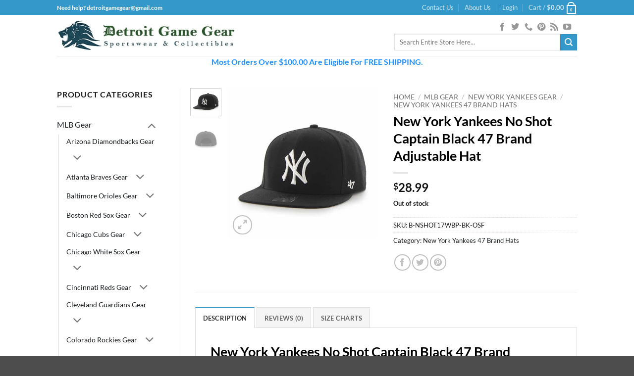

--- FILE ---
content_type: text/html; charset=UTF-8
request_url: https://www.detroitgamegear.com/product=/new-york-yankees-no-shot-captain-black-47-brand-adjustable-hat/
body_size: 90846
content:
<!DOCTYPE html>
<html lang="en-US" class="loading-site no-js">
<head><meta charset="UTF-8" /><script>if(navigator.userAgent.match(/MSIE|Internet Explorer/i)||navigator.userAgent.match(/Trident\/7\..*?rv:11/i)){var href=document.location.href;if(!href.match(/[?&]nowprocket/)){if(href.indexOf("?")==-1){if(href.indexOf("#")==-1){document.location.href=href+"?nowprocket=1"}else{document.location.href=href.replace("#","?nowprocket=1#")}}else{if(href.indexOf("#")==-1){document.location.href=href+"&nowprocket=1"}else{document.location.href=href.replace("#","&nowprocket=1#")}}}}</script><script>(()=>{class RocketLazyLoadScripts{constructor(){this.v="2.0.4",this.userEvents=["keydown","keyup","mousedown","mouseup","mousemove","mouseover","mouseout","touchmove","touchstart","touchend","touchcancel","wheel","click","dblclick","input"],this.attributeEvents=["onblur","onclick","oncontextmenu","ondblclick","onfocus","onmousedown","onmouseenter","onmouseleave","onmousemove","onmouseout","onmouseover","onmouseup","onmousewheel","onscroll","onsubmit"]}async t(){this.i(),this.o(),/iP(ad|hone)/.test(navigator.userAgent)&&this.h(),this.u(),this.l(this),this.m(),this.k(this),this.p(this),this._(),await Promise.all([this.R(),this.L()]),this.lastBreath=Date.now(),this.S(this),this.P(),this.D(),this.O(),this.M(),await this.C(this.delayedScripts.normal),await this.C(this.delayedScripts.defer),await this.C(this.delayedScripts.async),await this.T(),await this.F(),await this.j(),await this.A(),window.dispatchEvent(new Event("rocket-allScriptsLoaded")),this.everythingLoaded=!0,this.lastTouchEnd&&await new Promise(t=>setTimeout(t,500-Date.now()+this.lastTouchEnd)),this.I(),this.H(),this.U(),this.W()}i(){this.CSPIssue=sessionStorage.getItem("rocketCSPIssue"),document.addEventListener("securitypolicyviolation",t=>{this.CSPIssue||"script-src-elem"!==t.violatedDirective||"data"!==t.blockedURI||(this.CSPIssue=!0,sessionStorage.setItem("rocketCSPIssue",!0))},{isRocket:!0})}o(){window.addEventListener("pageshow",t=>{this.persisted=t.persisted,this.realWindowLoadedFired=!0},{isRocket:!0}),window.addEventListener("pagehide",()=>{this.onFirstUserAction=null},{isRocket:!0})}h(){let t;function e(e){t=e}window.addEventListener("touchstart",e,{isRocket:!0}),window.addEventListener("touchend",function i(o){o.changedTouches[0]&&t.changedTouches[0]&&Math.abs(o.changedTouches[0].pageX-t.changedTouches[0].pageX)<10&&Math.abs(o.changedTouches[0].pageY-t.changedTouches[0].pageY)<10&&o.timeStamp-t.timeStamp<200&&(window.removeEventListener("touchstart",e,{isRocket:!0}),window.removeEventListener("touchend",i,{isRocket:!0}),"INPUT"===o.target.tagName&&"text"===o.target.type||(o.target.dispatchEvent(new TouchEvent("touchend",{target:o.target,bubbles:!0})),o.target.dispatchEvent(new MouseEvent("mouseover",{target:o.target,bubbles:!0})),o.target.dispatchEvent(new PointerEvent("click",{target:o.target,bubbles:!0,cancelable:!0,detail:1,clientX:o.changedTouches[0].clientX,clientY:o.changedTouches[0].clientY})),event.preventDefault()))},{isRocket:!0})}q(t){this.userActionTriggered||("mousemove"!==t.type||this.firstMousemoveIgnored?"keyup"===t.type||"mouseover"===t.type||"mouseout"===t.type||(this.userActionTriggered=!0,this.onFirstUserAction&&this.onFirstUserAction()):this.firstMousemoveIgnored=!0),"click"===t.type&&t.preventDefault(),t.stopPropagation(),t.stopImmediatePropagation(),"touchstart"===this.lastEvent&&"touchend"===t.type&&(this.lastTouchEnd=Date.now()),"click"===t.type&&(this.lastTouchEnd=0),this.lastEvent=t.type,t.composedPath&&t.composedPath()[0].getRootNode()instanceof ShadowRoot&&(t.rocketTarget=t.composedPath()[0]),this.savedUserEvents.push(t)}u(){this.savedUserEvents=[],this.userEventHandler=this.q.bind(this),this.userEvents.forEach(t=>window.addEventListener(t,this.userEventHandler,{passive:!1,isRocket:!0})),document.addEventListener("visibilitychange",this.userEventHandler,{isRocket:!0})}U(){this.userEvents.forEach(t=>window.removeEventListener(t,this.userEventHandler,{passive:!1,isRocket:!0})),document.removeEventListener("visibilitychange",this.userEventHandler,{isRocket:!0}),this.savedUserEvents.forEach(t=>{(t.rocketTarget||t.target).dispatchEvent(new window[t.constructor.name](t.type,t))})}m(){const t="return false",e=Array.from(this.attributeEvents,t=>"data-rocket-"+t),i="["+this.attributeEvents.join("],[")+"]",o="[data-rocket-"+this.attributeEvents.join("],[data-rocket-")+"]",s=(e,i,o)=>{o&&o!==t&&(e.setAttribute("data-rocket-"+i,o),e["rocket"+i]=new Function("event",o),e.setAttribute(i,t))};new MutationObserver(t=>{for(const n of t)"attributes"===n.type&&(n.attributeName.startsWith("data-rocket-")||this.everythingLoaded?n.attributeName.startsWith("data-rocket-")&&this.everythingLoaded&&this.N(n.target,n.attributeName.substring(12)):s(n.target,n.attributeName,n.target.getAttribute(n.attributeName))),"childList"===n.type&&n.addedNodes.forEach(t=>{if(t.nodeType===Node.ELEMENT_NODE)if(this.everythingLoaded)for(const i of[t,...t.querySelectorAll(o)])for(const t of i.getAttributeNames())e.includes(t)&&this.N(i,t.substring(12));else for(const e of[t,...t.querySelectorAll(i)])for(const t of e.getAttributeNames())this.attributeEvents.includes(t)&&s(e,t,e.getAttribute(t))})}).observe(document,{subtree:!0,childList:!0,attributeFilter:[...this.attributeEvents,...e]})}I(){this.attributeEvents.forEach(t=>{document.querySelectorAll("[data-rocket-"+t+"]").forEach(e=>{this.N(e,t)})})}N(t,e){const i=t.getAttribute("data-rocket-"+e);i&&(t.setAttribute(e,i),t.removeAttribute("data-rocket-"+e))}k(t){Object.defineProperty(HTMLElement.prototype,"onclick",{get(){return this.rocketonclick||null},set(e){this.rocketonclick=e,this.setAttribute(t.everythingLoaded?"onclick":"data-rocket-onclick","this.rocketonclick(event)")}})}S(t){function e(e,i){let o=e[i];e[i]=null,Object.defineProperty(e,i,{get:()=>o,set(s){t.everythingLoaded?o=s:e["rocket"+i]=o=s}})}e(document,"onreadystatechange"),e(window,"onload"),e(window,"onpageshow");try{Object.defineProperty(document,"readyState",{get:()=>t.rocketReadyState,set(e){t.rocketReadyState=e},configurable:!0}),document.readyState="loading"}catch(t){console.log("WPRocket DJE readyState conflict, bypassing")}}l(t){this.originalAddEventListener=EventTarget.prototype.addEventListener,this.originalRemoveEventListener=EventTarget.prototype.removeEventListener,this.savedEventListeners=[],EventTarget.prototype.addEventListener=function(e,i,o){o&&o.isRocket||!t.B(e,this)&&!t.userEvents.includes(e)||t.B(e,this)&&!t.userActionTriggered||e.startsWith("rocket-")||t.everythingLoaded?t.originalAddEventListener.call(this,e,i,o):(t.savedEventListeners.push({target:this,remove:!1,type:e,func:i,options:o}),"mouseenter"!==e&&"mouseleave"!==e||t.originalAddEventListener.call(this,e,t.savedUserEvents.push,o))},EventTarget.prototype.removeEventListener=function(e,i,o){o&&o.isRocket||!t.B(e,this)&&!t.userEvents.includes(e)||t.B(e,this)&&!t.userActionTriggered||e.startsWith("rocket-")||t.everythingLoaded?t.originalRemoveEventListener.call(this,e,i,o):t.savedEventListeners.push({target:this,remove:!0,type:e,func:i,options:o})}}J(t,e){this.savedEventListeners=this.savedEventListeners.filter(i=>{let o=i.type,s=i.target||window;return e!==o||t!==s||(this.B(o,s)&&(i.type="rocket-"+o),this.$(i),!1)})}H(){EventTarget.prototype.addEventListener=this.originalAddEventListener,EventTarget.prototype.removeEventListener=this.originalRemoveEventListener,this.savedEventListeners.forEach(t=>this.$(t))}$(t){t.remove?this.originalRemoveEventListener.call(t.target,t.type,t.func,t.options):this.originalAddEventListener.call(t.target,t.type,t.func,t.options)}p(t){let e;function i(e){return t.everythingLoaded?e:e.split(" ").map(t=>"load"===t||t.startsWith("load.")?"rocket-jquery-load":t).join(" ")}function o(o){function s(e){const s=o.fn[e];o.fn[e]=o.fn.init.prototype[e]=function(){return this[0]===window&&t.userActionTriggered&&("string"==typeof arguments[0]||arguments[0]instanceof String?arguments[0]=i(arguments[0]):"object"==typeof arguments[0]&&Object.keys(arguments[0]).forEach(t=>{const e=arguments[0][t];delete arguments[0][t],arguments[0][i(t)]=e})),s.apply(this,arguments),this}}if(o&&o.fn&&!t.allJQueries.includes(o)){const e={DOMContentLoaded:[],"rocket-DOMContentLoaded":[]};for(const t in e)document.addEventListener(t,()=>{e[t].forEach(t=>t())},{isRocket:!0});o.fn.ready=o.fn.init.prototype.ready=function(i){function s(){parseInt(o.fn.jquery)>2?setTimeout(()=>i.bind(document)(o)):i.bind(document)(o)}return"function"==typeof i&&(t.realDomReadyFired?!t.userActionTriggered||t.fauxDomReadyFired?s():e["rocket-DOMContentLoaded"].push(s):e.DOMContentLoaded.push(s)),o([])},s("on"),s("one"),s("off"),t.allJQueries.push(o)}e=o}t.allJQueries=[],o(window.jQuery),Object.defineProperty(window,"jQuery",{get:()=>e,set(t){o(t)}})}P(){const t=new Map;document.write=document.writeln=function(e){const i=document.currentScript,o=document.createRange(),s=i.parentElement;let n=t.get(i);void 0===n&&(n=i.nextSibling,t.set(i,n));const c=document.createDocumentFragment();o.setStart(c,0),c.appendChild(o.createContextualFragment(e)),s.insertBefore(c,n)}}async R(){return new Promise(t=>{this.userActionTriggered?t():this.onFirstUserAction=t})}async L(){return new Promise(t=>{document.addEventListener("DOMContentLoaded",()=>{this.realDomReadyFired=!0,t()},{isRocket:!0})})}async j(){return this.realWindowLoadedFired?Promise.resolve():new Promise(t=>{window.addEventListener("load",t,{isRocket:!0})})}M(){this.pendingScripts=[];this.scriptsMutationObserver=new MutationObserver(t=>{for(const e of t)e.addedNodes.forEach(t=>{"SCRIPT"!==t.tagName||t.noModule||t.isWPRocket||this.pendingScripts.push({script:t,promise:new Promise(e=>{const i=()=>{const i=this.pendingScripts.findIndex(e=>e.script===t);i>=0&&this.pendingScripts.splice(i,1),e()};t.addEventListener("load",i,{isRocket:!0}),t.addEventListener("error",i,{isRocket:!0}),setTimeout(i,1e3)})})})}),this.scriptsMutationObserver.observe(document,{childList:!0,subtree:!0})}async F(){await this.X(),this.pendingScripts.length?(await this.pendingScripts[0].promise,await this.F()):this.scriptsMutationObserver.disconnect()}D(){this.delayedScripts={normal:[],async:[],defer:[]},document.querySelectorAll("script[type$=rocketlazyloadscript]").forEach(t=>{t.hasAttribute("data-rocket-src")?t.hasAttribute("async")&&!1!==t.async?this.delayedScripts.async.push(t):t.hasAttribute("defer")&&!1!==t.defer||"module"===t.getAttribute("data-rocket-type")?this.delayedScripts.defer.push(t):this.delayedScripts.normal.push(t):this.delayedScripts.normal.push(t)})}async _(){await this.L();let t=[];document.querySelectorAll("script[type$=rocketlazyloadscript][data-rocket-src]").forEach(e=>{let i=e.getAttribute("data-rocket-src");if(i&&!i.startsWith("data:")){i.startsWith("//")&&(i=location.protocol+i);try{const o=new URL(i).origin;o!==location.origin&&t.push({src:o,crossOrigin:e.crossOrigin||"module"===e.getAttribute("data-rocket-type")})}catch(t){}}}),t=[...new Map(t.map(t=>[JSON.stringify(t),t])).values()],this.Y(t,"preconnect")}async G(t){if(await this.K(),!0!==t.noModule||!("noModule"in HTMLScriptElement.prototype))return new Promise(e=>{let i;function o(){(i||t).setAttribute("data-rocket-status","executed"),e()}try{if(navigator.userAgent.includes("Firefox/")||""===navigator.vendor||this.CSPIssue)i=document.createElement("script"),[...t.attributes].forEach(t=>{let e=t.nodeName;"type"!==e&&("data-rocket-type"===e&&(e="type"),"data-rocket-src"===e&&(e="src"),i.setAttribute(e,t.nodeValue))}),t.text&&(i.text=t.text),t.nonce&&(i.nonce=t.nonce),i.hasAttribute("src")?(i.addEventListener("load",o,{isRocket:!0}),i.addEventListener("error",()=>{i.setAttribute("data-rocket-status","failed-network"),e()},{isRocket:!0}),setTimeout(()=>{i.isConnected||e()},1)):(i.text=t.text,o()),i.isWPRocket=!0,t.parentNode.replaceChild(i,t);else{const i=t.getAttribute("data-rocket-type"),s=t.getAttribute("data-rocket-src");i?(t.type=i,t.removeAttribute("data-rocket-type")):t.removeAttribute("type"),t.addEventListener("load",o,{isRocket:!0}),t.addEventListener("error",i=>{this.CSPIssue&&i.target.src.startsWith("data:")?(console.log("WPRocket: CSP fallback activated"),t.removeAttribute("src"),this.G(t).then(e)):(t.setAttribute("data-rocket-status","failed-network"),e())},{isRocket:!0}),s?(t.fetchPriority="high",t.removeAttribute("data-rocket-src"),t.src=s):t.src="data:text/javascript;base64,"+window.btoa(unescape(encodeURIComponent(t.text)))}}catch(i){t.setAttribute("data-rocket-status","failed-transform"),e()}});t.setAttribute("data-rocket-status","skipped")}async C(t){const e=t.shift();return e?(e.isConnected&&await this.G(e),this.C(t)):Promise.resolve()}O(){this.Y([...this.delayedScripts.normal,...this.delayedScripts.defer,...this.delayedScripts.async],"preload")}Y(t,e){this.trash=this.trash||[];let i=!0;var o=document.createDocumentFragment();t.forEach(t=>{const s=t.getAttribute&&t.getAttribute("data-rocket-src")||t.src;if(s&&!s.startsWith("data:")){const n=document.createElement("link");n.href=s,n.rel=e,"preconnect"!==e&&(n.as="script",n.fetchPriority=i?"high":"low"),t.getAttribute&&"module"===t.getAttribute("data-rocket-type")&&(n.crossOrigin=!0),t.crossOrigin&&(n.crossOrigin=t.crossOrigin),t.integrity&&(n.integrity=t.integrity),t.nonce&&(n.nonce=t.nonce),o.appendChild(n),this.trash.push(n),i=!1}}),document.head.appendChild(o)}W(){this.trash.forEach(t=>t.remove())}async T(){try{document.readyState="interactive"}catch(t){}this.fauxDomReadyFired=!0;try{await this.K(),this.J(document,"readystatechange"),document.dispatchEvent(new Event("rocket-readystatechange")),await this.K(),document.rocketonreadystatechange&&document.rocketonreadystatechange(),await this.K(),this.J(document,"DOMContentLoaded"),document.dispatchEvent(new Event("rocket-DOMContentLoaded")),await this.K(),this.J(window,"DOMContentLoaded"),window.dispatchEvent(new Event("rocket-DOMContentLoaded"))}catch(t){console.error(t)}}async A(){try{document.readyState="complete"}catch(t){}try{await this.K(),this.J(document,"readystatechange"),document.dispatchEvent(new Event("rocket-readystatechange")),await this.K(),document.rocketonreadystatechange&&document.rocketonreadystatechange(),await this.K(),this.J(window,"load"),window.dispatchEvent(new Event("rocket-load")),await this.K(),window.rocketonload&&window.rocketonload(),await this.K(),this.allJQueries.forEach(t=>t(window).trigger("rocket-jquery-load")),await this.K(),this.J(window,"pageshow");const t=new Event("rocket-pageshow");t.persisted=this.persisted,window.dispatchEvent(t),await this.K(),window.rocketonpageshow&&window.rocketonpageshow({persisted:this.persisted})}catch(t){console.error(t)}}async K(){Date.now()-this.lastBreath>45&&(await this.X(),this.lastBreath=Date.now())}async X(){return document.hidden?new Promise(t=>setTimeout(t)):new Promise(t=>requestAnimationFrame(t))}B(t,e){return e===document&&"readystatechange"===t||(e===document&&"DOMContentLoaded"===t||(e===window&&"DOMContentLoaded"===t||(e===window&&"load"===t||e===window&&"pageshow"===t)))}static run(){(new RocketLazyLoadScripts).t()}}RocketLazyLoadScripts.run()})();</script>
	
	<link rel="profile" href="http://gmpg.org/xfn/11" />
	<link rel="pingback" href="https://www.detroitgamegear.com/xmlrpc.php" />

	<script type="rocketlazyloadscript">(function(html){html.className = html.className.replace(/\bno-js\b/,'js')})(document.documentElement);</script>
<meta name='robots' content='index, follow, max-image-preview:large, max-snippet:-1, max-video-preview:-1' />
	<style>img:is([sizes="auto" i], [sizes^="auto," i]) { contain-intrinsic-size: 3000px 1500px }</style>
	
	<!-- This site is optimized with the Yoast SEO Premium plugin v26.3 (Yoast SEO v26.3) - https://yoast.com/wordpress/plugins/seo/ -->
	<title>New York Yankees No Shot Captain Black 47 Brand Adjustable Hat - Detroit Game Gear</title>
<style id="rocket-critical-css">/* Critical Path CSS Generated by Pegasaas Accelerator at https://pegasaas.com/ for https://www.detroitgamegear.com/ */ html{font-family:sans-serif}body{margin:0px}aside,footer,header,main{display:block}a{background-color:transparent}b,strong{font-weight:inherit}b,strong{font-weight:bolder}img{border-style:none}svg:not(:root){overflow:hidden}button,input{font-family:inherit;font-size:inherit;font-style:inherit;font-variant:inherit;font-weight:inherit;line-height:inherit}button,input{overflow:visible}button{text-transform:none}button,[type="submit"]{-webkit-appearance:button}[type="checkbox"]{box-sizing:border-box;padding:0px}[type="search"]{-webkit-appearance:textfield}[type="search"]::-webkit-search-cancel-button,[type="search"]::-webkit-search-decoration{-webkit-appearance:none}*,::before,::after{box-sizing:border-box}html{box-sizing:border-box;background-attachment:fixed}body{color:rgb(119,119,119);-webkit-font-smoothing:antialiased}img{max-width:100%;height:auto;display:inline-block;vertical-align:middle}p:empty{display:none}ins{text-decoration:none}.col{position:relative;margin:0px;padding:0px 15px 30px;width:100%}.col-inner{position:relative;margin-left:auto;margin-right:auto;width:100%;background-size:cover;background-position:50% 50%;background-repeat:no-repeat no-repeat}@media screen and (min-width:850px){.col:first-child .col-inner{margin-left:auto;margin-right:0px}.col + .col .col-inner{margin-right:auto;margin-left:0px}}@media screen and (max-width:849px){.col{padding-bottom:30px}}@media screen and (min-width:850px){.row-divided > .col + .col:not(.large-12){border-left-width:1px;border-left-style:solid;border-left-color:rgb(236,236,236)}}.small-columns-2 > .col{max-width:50%}@media screen and (min-width:550px){.medium-columns-3 > .col{max-width:33.33333%}}@media screen and (min-width:850px){.large-3{max-width:25%}.large-6{max-width:50%}.large-9{max-width:75%}.large-columns-4 > .col{max-width:25%}}body,.container,.row{width:100%;margin-left:auto;margin-right:auto}.container{padding-left:15px;padding-right:15px}.container,.row{max-width:1080px}.row.row-small{max-width:1065px}.row.row-large{max-width:1110px}.flex-row{width:100%}.header .flex-row{height:100%}.flex-col{max-height:100%}.flex-center{margin:0px auto}.flex-left{margin-right:auto}.flex-right{margin-left:auto}@media (max-width:849px){.medium-flex-wrap .flex-col{padding-top:5px;padding-bottom:5px;width:100%}}@media (min-width:850px){.col2-set > div + div{padding-left:30px}}@media not all{.payment-icon svg{max-width:50px}.nav > li > a > i{top:-1px}}.row{width:100%}.row .row:not(.row-collapse),.lightbox-content .row:not(.row-collapse){padding-left:0px;padding-right:0px;margin-left:-15px;margin-right:-15px;width:auto}.row .row-small:not(.row-collapse){margin-left:-10px;margin-right:-10px;margin-bottom:0px}.row-small > .col{padding:0px 9.8px 19.6px;margin-bottom:0px}@media screen and (min-width:850px){.row-large{padding-left:0px;padding-right:0px}.row-large > .col{padding:0px 30px 30px;margin-bottom:0px}}.nav-dropdown{position:absolute;min-width:260px;max-height:0px;z-index:9;padding:20px 0px;opacity:0;margin:0px;box-shadow:rgba(0,0,0,0.14902) 1px 1px 15px;border:2px solid rgb(221,221,221);color:rgb(119,119,119);background-color:rgb(255,255,255);text-align:left;display:table;left:-99999px}.nav-dropdown::after{visibility:hidden;display:block;content:'';clear:both;height:0px}.nav-dropdown li{display:block;margin:0px;vertical-align:top}.nav-dropdown > li.html{min-width:260px}.nav-dropdown-default{padding:20px}.nav-dropdown-has-arrow li.has-dropdown::after,.nav-dropdown-has-arrow li.has-dropdown::before{bottom:-2px;z-index:10;opacity:0;left:50%;border:solid transparent;content:'';height:0px;width:0px;position:absolute}.nav-dropdown-has-arrow li.has-dropdown::after{border-color:rgba(221,221,221,0) rgba(221,221,221,0) rgb(255,255,255);border-width:8px;margin-left:-8px}.nav-dropdown-has-arrow li.has-dropdown::before{z-index:-999;border-bottom-color:rgb(221,221,221);border-width:11px;margin-left:-11px}.nav p{margin:0px;padding-bottom:0px}.nav,.nav ul:not(.nav-dropdown){margin:0px;padding:0px}.nav{width:100%;position:relative;display:inline-block}.nav > li{display:inline-block;list-style:none;padding:0px;position:relative;margin:0px 7px}.nav > li > a{padding:10px 0px;display:inline-block}.nav.nav-small > li > a{vertical-align:top;padding-top:5px;padding-bottom:5px;font-weight:400}.nav-small.nav > li.html{font-size:0.75em}@media (max-width:849px){}.nav > li > a{color:rgba(102,102,102,0.85098)}.nav li:first-child{margin-left:0px !important}.nav li:last-child{margin-right:0px !important}.nav-uppercase > li > a{letter-spacing:0.02em;text-transform:uppercase;font-weight:bolder}@media (min-width:850px){.nav-divided > li{margin:0px 0.7em}.nav-divided > li + li > a::after{content:'';position:absolute;top:50%;width:1px;border-left-width:1px;border-left-style:solid;border-left-color:rgba(0,0,0,0.0980392);height:15px;margin-top:-7px;left:-1em}}li.html form,li.html input{margin:0px}.toggle{height:auto;width:45px;line-height:1;padding:0px;color:currentcolor;opacity:0.6;margin:0px 5px 0px 0px;box-shadow:none !important}.toggle i{font-size:1.8em}.widget .toggle{width:1em;min-height:1em;margin:0px 0px 0px 5px}.widget .toggle i{top:1px;font-size:1.2em}.nav.nav-vertical li{list-style:none;margin:0px;width:100%}.nav-vertical li li{font-size:1em;padding-left:0.5em}.nav-vertical > li ul{width:100%}.nav-vertical > li > a{display:block;width:auto}.nav .children{position:fixed;opacity:0;left:-99999px}.nav-sidebar.nav-vertical > li + li{border-top-width:1px;border-top-style:solid;border-top-color:rgb(236,236,236)}.nav-vertical > li + li{border-top-width:1px;border-top-style:solid;border-top-color:rgb(236,236,236)}.text-center .toggle{margin-left:-35px}.text-center .nav-vertical li{border:0px}.text-center .nav-vertical li li{padding-left:0px}.badge-container{margin:30px 0px 0px}.badge{display:table;z-index:20;height:2.8em;width:2.8em;-webkit-backface-visibility:hidden}.badge-inner{display:table-cell;vertical-align:middle;text-align:center;width:100%;height:100%;background-color:rgb(68,96,132);line-height:0.85;color:rgb(255,255,255);font-weight:bolder;padding:2px;white-space:nowrap}.badge-circle{margin-left:-0.4em}.badge-circle .badge-inner{border-top-left-radius:999px;border-top-right-radius:999px;border-bottom-right-radius:999px;border-bottom-left-radius:999px}.box{width:100%;position:relative;margin:0px auto}.box a{display:inline-block}.box-image > div > a{display:block}.box-text{padding-top:0.7em;padding-bottom:1.4em;position:relative;width:100%;font-size:0.9em}@media (max-width:549px){.box-text{font-size:85%}}.box-image{position:relative;height:auto;margin:0px auto;overflow:hidden}.box-text.text-center{padding-left:10px;padding-right:10px}.box-image img{max-width:100%;width:100%;margin:0px auto}.box-bounce .box-text{padding:15px 15px 20px;z-index:1}.button,button{position:relative;display:inline-block;background-color:transparent;text-transform:uppercase;font-size:0.97em;letter-spacing:0.03em;font-weight:bolder;text-align:center;color:currentcolor;text-decoration:none;border:1px solid transparent;vertical-align:middle;border-top-left-radius:0px;border-top-right-radius:0px;border-bottom-right-radius:0px;border-bottom-left-radius:0px;margin-top:0px;margin-right:1em;text-shadow:none;line-height:2.4em;min-height:2.5em;padding:0px 1.2em;max-width:100%;text-rendering:optimizelegibility;box-sizing:border-box}.button.is-outline{line-height:2.19em}.button{color:rgb(255,255,255);background-color:rgb(68,96,132);border-color:rgba(0,0,0,0.0470588)}.button.is-outline{border:2px solid currentcolor;background-color:transparent}.is-outline{color:silver}.secondary{background-color:rgb(210,110,75)}.flex-col button,.flex-col .button,.flex-col input{margin-bottom:0px}.is-divider{height:3px;display:block;background-color:rgba(0,0,0,0.0980392);margin:1em 0px;width:100%;max-width:30px}.widget .is-divider{margin-top:0.66em}form{margin-bottom:0px}input[type="email"],input[type="search"],input[type="text"],input[type="password"]{box-sizing:border-box;border:1px solid rgb(221,221,221);padding:0px 0.75em;height:2.507em;font-size:0.97em;border-top-left-radius:0px;border-top-right-radius:0px;border-bottom-right-radius:0px;border-bottom-left-radius:0px;max-width:100%;width:100%;vertical-align:middle;background-color:rgb(255,255,255);color:rgb(51,51,51);box-shadow:rgba(0,0,0,0.0980392) 0px 1px 2px inset}input[type="email"],input[type="search"],input[type="text"]{-webkit-appearance:none}label{font-weight:700;display:block;font-size:0.9em;margin-bottom:0.4em}input[type="checkbox"]{display:inline;margin-right:10px;font-size:16px}.links > li > a::before,i[class^="icon-"]{margin:0px;padding:0px;display:inline-block;position:relative;line-height:1.2;font-family:fl-icons !important;speak:none !important;font-style:normal !important;font-weight:normal !important;font-variant:normal !important;text-transform:none !important}button i,.button i{vertical-align:middle;top:-1.5px}a.icon:not(.button){font-family:sans-serif;margin-left:0.25em;margin-right:0.25em;font-size:1.2em}.header a.icon:not(.button){margin-left:0.3em;margin-right:0.3em}.button.icon{margin-left:0.12em;margin-right:0.12em;min-width:2.5em;padding-left:0.6em;padding-right:0.6em;display:inline-block}.button.icon i{font-size:1.2em}.button.icon.circle{padding-left:0px;padding-right:0px}.button.icon.circle > i{margin:0px 8px}.button.icon.circle > i:only-child{margin:0px}.nav > li > a > i{vertical-align:middle;font-size:20px}.nav > li > a > i + span{margin-left:5px}.nav > li > a > i.icon-search{font-size:1.2em}.nav > li > a > i.icon-menu{font-size:1.9em}.nav > li.has-icon > a > i{min-width:1em}.image-icon{display:inline-block;height:auto;vertical-align:middle;position:relative}span + .image-icon{margin-left:10px}.nav-small .image-icon{width:16px;height:16px;margin:0px 5px}img{opacity:1}.has-equal-box-heights .box-image img{right:0px;width:100%;height:100%;bottom:0px;left:0px;top:0px;position:absolute;font-family:'object-fit:cover;'}.has-equal-box-heights .box-image{padding-top:100%}.image-tools{padding:10px;position:absolute}.image-tools.bottom.left{padding-top:0px;padding-right:0px}.image-tools.top.right{padding-bottom:0px;padding-left:0px}@media only screen and (max-device-width:1024px){.image-tools{padding:5px;opacity:1 !important}}.lightbox-content{background-color:rgb(255,255,255);max-width:875px;margin:0px auto;box-shadow:rgba(0,0,0,0.14902) 3px 3px 20px 0px;position:relative}.lightbox-content .lightbox-inner{padding:30px 20px}.mfp-hide{display:none !important}label{color:rgb(34,34,34)}a{color:rgb(51,72,98);text-decoration:none}a.plain{color:currentcolor}.dark a{color:currentcolor}ul.links{margin:5px 0px;font-size:0.85em}ul.links li{margin:0px 0.4em;display:inline-block}ul.links li a{color:currentcolor}ul.links li::before{font-family:fl-icons;display:inline-block;margin-right:5px}ul.links li:first-child{margin-left:0px}ul.links li:last-child{margin-right:0px}ul{list-style:disc}ul{margin-top:0px;padding:0px}ul ul{margin:1.5em 0px 1.5em 3em}li{margin-bottom:0.6em}ul.ul-reset{margin:0px;padding:0px}.col-inner ul li{margin-left:1.3em}.button,button,input{margin-bottom:1em}form,p,ul{margin-bottom:1.3em}form p{margin-bottom:0.5em}body{line-height:1.6}h3,h4,h5{color:rgb(85,85,85);width:100%;margin-top:0px;margin-bottom:0.5em;text-rendering:optimizespeed}h3{font-size:1.25em}h4{font-size:1.125em}h5{font-size:1em}@media (max-width:549px){h3{font-size:1em}}p{margin-top:0px}.uppercase,span.widget-title{line-height:1.05;letter-spacing:0.05em;text-transform:uppercase}span.widget-title{font-size:1em;font-weight:600}.is-normal{font-weight:400}.uppercase{line-height:1.2;text-transform:uppercase}.is-small{font-size:0.8em}.is-xsmall{font-size:0.7em}.box-text h5,.box-text a:not(.button){line-height:1.3;margin-top:0.1em;margin-bottom:0.1em}.box-text p{margin-top:0.1em;margin-bottom:0.1em}.nav > li > a{font-size:0.8em}.nav > li.html{font-size:0.85em}.container::after,.row::after,.clearfix::after{content:'';display:table;clear:both}@media (max-width:549px){.hide-for-small{display:none !important}.small-text-center{text-align:center !important;width:100% !important;float:none !important}}@media (min-width:850px){.show-for-medium{display:none !important}}@media (max-width:849px){.hide-for-medium{display:none !important}.medium-text-center .pull-left,.medium-text-center .pull-right{float:none}.medium-text-center{text-align:center !important;width:100% !important;float:none !important}}.full-width{display:block;width:100% !important;max-width:100% !important;padding-left:0px !important;padding-right:0px !important}.pull-right{float:right;margin-right:0px !important}.pull-left{float:left;margin-left:0px !important}.mb-0{margin-bottom:0px !important}.ml-0{margin-left:0px !important}.pb-0{padding-bottom:0px !important}.inner-padding{padding:30px}.text-left{text-align:left}.text-center{text-align:center}.text-center > div,.text-center .is-divider{margin-left:auto;margin-right:auto}.relative{position:relative !important}.absolute{position:absolute !important}.fixed{z-index:12;position:fixed !important}.top{top:0px}.right{right:0px}.left{left:0px}.bottom{bottom:0px}.fill{position:absolute;top:0px;left:0px;height:100%;right:0px;bottom:0px;padding:0px !important;margin:0px !important}.pull-right{float:right}.pull-left{float:left}.circle{border-top-left-radius:999px !important;border-top-right-radius:999px !important;border-bottom-right-radius:999px !important;border-bottom-left-radius:999px !important}.z-1{z-index:21}.z-top{z-index:9995}.inline-block{display:inline-block}.no-scrollbar::-webkit-scrollbar{width:0px !important;height:0px !important}.screen-reader-text{clip:rect(1px 1px 1px 1px);height:1px;width:1px;overflow:hidden;position:absolute !important}.nav-anim > li{opacity:0}.show-on-hover,.hover-slide-in{opacity:0}.dark{color:rgb(241,241,241)}.nav-dark .nav > li > a{color:rgba(255,255,255,0.8)}.nav-dark .nav-divided > li + li > a::after{border-color:rgba(255,255,255,0.2)}.nav-dark .nav > li.html{color:rgb(255,255,255)}.nav-dark span.amount{color:currentcolor}html,body{overflow-x:hidden}#wrapper,#main{background-color:rgb(255,255,255);position:relative}.header,.header-wrapper{width:100%;z-index:30;position:relative;background-size:cover;background-position:50% 0px}.header-bg-color{background-color:rgba(255,255,255,0.901961)}.header-bg-image,.header-bg-color{background-position:50% 0px}.header-top{background-color:rgb(68,96,132);z-index:11;position:relative;min-height:20px}.header-main{z-index:10;position:relative}.top-divider{margin-bottom:-1px;border-top-width:1px;border-top-style:solid;border-top-color:currentcolor;opacity:0.1}.header-block{width:100%;min-height:15px}.widget{margin-bottom:1.5em}.widget ul{margin:0px}.widget li{list-style:none}.widget > ul > li{list-style:none;text-align:left;margin:0px}.widget > ul > li li{list-style:none}.widget > ul > li > a{display:inline-block;padding:6px 0px}.widget > ul > li::before{font-family:fl-icons;display:inline-block;opacity:0.6;margin-right:6px}.widget > ul > li li > a{font-size:0.9em;padding:3px 0px;display:inline-block}.widget > ul > li + li{border-top-width:1px;border-top-style:solid;border-top-color:rgb(236,236,236)}.widget > ul > li ul{border-left-width:1px;border-left-style:solid;border-left-color:rgb(221,221,221);margin:0px 0px 10px 3px;padding-left:15px;width:100%;display:none}.widget > ul > li ul li{border:0px;margin:0px}.footer-wrapper{width:100%;position:relative}.footer-secondary{padding:7.5px 0px}.absolute-footer,html{background-color:rgb(91,91,91)}.absolute-footer{color:rgba(0,0,0,0.498039);padding:10px 0px 15px;font-size:0.9em}.absolute-footer.dark{color:rgba(255,255,255,0.498039)}.absolute-footer ul{padding-bottom:5px;opacity:0.8;border-bottom-width:1px;border-bottom-style:solid;border-bottom-color:rgb(221,221,221)}.absolute-footer.dark ul{border-color:rgba(255,255,255,0.0784314)}.back-to-top{margin:0px;opacity:0;bottom:20px;right:20px}.logo{line-height:1;margin:0px}.logo a{text-decoration:none;display:block;color:rgb(68,96,132);font-size:32px;text-transform:uppercase;font-weight:bolder;margin:0px}.logo img{display:block;width:auto}.header-logo-dark{display:none !important}.logo-left .logo{margin-left:0px;margin-right:30px}@media screen and (max-width:849px){.medium-logo-center .logo{text-align:center;margin:0px 15px}.medium-logo-center .logo img{margin:0px auto}}.page-title{position:relative}.page-title-inner{position:relative;padding-top:20px;min-height:60px}.payment-icons .payment-icon{display:inline-block;opacity:0.6;border-top-left-radius:5px;border-top-right-radius:5px;border-bottom-right-radius:5px;border-bottom-left-radius:5px;background-color:rgba(0,0,0,0.0980392);padding:3px 5px 5px;margin:3px 3px 0px}.payment-icons .payment-icon svg{vertical-align:middle;height:20px;width:auto !important}.dark .payment-icons .payment-icon{background-color:rgba(255,255,255,0.0980392)}.dark .payment-icons .payment-icon svg{fill:#ffffff}.searchform-wrapper form{margin-bottom:0px}.searchform-wrapper:not(.form-flat) .submit-button{border-top-left-radius:0px !important;border-bottom-left-radius:0px !important}.searchform{position:relative}.searchform .button.icon{margin:0px}.searchform .button.icon i{font-size:1.2em}.searchform-wrapper{width:100%}.searchform-wrapper .autocomplete-suggestions{max-height:50vh;overflow-y:auto}.header .search-form .autocomplete-suggestions{max-height:80vh}.header .search-form .live-search-results{text-align:left;color:rgb(17,17,17);top:105%;box-shadow:rgba(0,0,0,0.0980392) 0px 0px 10px 0px;left:0px;right:0px;background-color:rgba(255,255,255,0.952941);position:absolute}.header li .html .live-search-results{top:0px;position:relative;box-shadow:none;background-color:transparent}.icon-phone::before{content:'\e600'}.icon-menu::before{content:'\e800'}.icon-equalizer::before{content:'\e992'}.icon-angle-up::before{content:'\f106'}.icon-angle-down::before{content:'\f107'}.icon-twitter::before{content:'\e001'}.icon-envelop::before{content:'\e003'}.icon-facebook::before{content:'\e002'}.icon-feed::before{content:'\e008'}.icon-instagram::before{content:'\e00e'}.icon-pinterest::before{content:'\e010'}.icon-search::before{content:'\e012'}.icon-youtube::before{content:'\e018'}.social-icons{display:inline-block;vertical-align:middle;font-size:0.85em;color:rgb(153,153,153)}.html .social-icons{font-size:1em}.social-icons i{min-width:1em}.star-rating{text-align:left;font-size:16px;display:block;overflow:hidden;position:relative;height:1em;line-height:1em;letter-spacing:0px;margin:0.5em 0px;width:5.06em;-webkit-font-smoothing:antialiased;font-family:fl-icons !important;font-weight:normal !important}.star-rating::before,.woocommerce-page .star-rating::before{content:'\e006\\e006\\e006\\e006\\e006';color:rgb(210,110,75);float:left;top:0px;left:0px;position:absolute}.star-rating span{overflow:hidden;float:left;width:10px;height:10px;top:0px;left:0px;position:absolute;padding-top:1.5em;font-family:fl-icons !important;font-weight:normal !important}.star-rating span::before{content:'\e005\\e005\\e005\\e005\\e005';color:rgb(210,110,75);top:0px;position:absolute;left:0px}.category-page-row{padding-top:30px}.grid-tools{width:100%;margin-bottom:-1px;-webkit-backface-visibility:hidden;white-space:nowrap;padding:0px !important}@media (max-width:849px){.category-filter-row{padding:10px 0px}}.filter-button{display:inline-block;margin-top:0.5em}.woocommerce-form-login .button{margin-bottom:0px}.woocommerce-privacy-policy-text{font-size:85%}p.form-row-wide{clear:both}.woocommerce-form-register .woocommerce-privacy-policy-text{margin-bottom:1.5em}.price{line-height:1}.price-wrapper .price{display:block}span.amount{white-space:nowrap;color:rgb(17,17,17);font-weight:700}.header-cart-title span.amount{color:currentcolor}del span.amount{opacity:0.6;font-weight:400;margin-right:0.3em}.cart-icon{display:inline-block}.cart-icon strong{border-top-left-radius:0px;border-top-right-radius:0px;border-bottom-right-radius:0px;border-bottom-left-radius:0px;font-weight:700;margin:0.3em 0px;border:2px solid rgb(68,96,132);color:rgb(68,96,132);position:relative;display:inline-block;vertical-align:middle;text-align:center;width:2.2em;height:2.2em;font-size:1em;line-height:1.9em;font-family:Helvetica,Arial,sans-serif}.cart-icon strong::after{bottom:100%;margin-bottom:0px;margin-left:-7px;height:8px;width:14px;left:50%;content:' ';position:absolute;border-width:2px 2px 0px;border-top-style:solid;border-right-style:solid;border-left-style:solid;border-top-color:rgb(68,96,132);border-right-color:rgb(68,96,132);border-left-color:rgb(68,96,132);border-top-left-radius:99px;border-top-right-radius:99px}.nav-small .cart-icon{font-size:0.66em}.nav-dark .cart-icon strong{color:rgb(255,255,255);border-color:rgb(255,255,255)}.nav-dark .cart-icon strong::after{border-color:rgb(255,255,255)}.woocommerce-mini-cart__empty-message{text-align:center}</style>
	<meta name="description" content="New York Yankees No Shot Captain Black 47 Brand Adjustable Hat - Great Prices And Fast Shipping at Detroit Game Gear" />
	<link rel="canonical" href="https://www.detroitgamegear.com/product=/new-york-yankees-no-shot-captain-black-47-brand-adjustable-hat/" />
	<meta property="og:locale" content="en_US" />
	<meta property="og:type" content="product" />
	<meta property="og:title" content="New York Yankees No Shot Captain Black 47 Brand Adjustable Hat" />
	<meta property="og:description" content="New York Yankees No Shot Captain Black 47 Brand Adjustable Hat - Great Prices And Fast Shipping at Detroit Game Gear" />
	<meta property="og:url" content="https://www.detroitgamegear.com/product=/new-york-yankees-no-shot-captain-black-47-brand-adjustable-hat/" />
	<meta property="og:site_name" content="Detroit Game Gear" />
	<meta property="article:modified_time" content="2018-11-09T21:42:33+00:00" />
	<meta property="og:image" content="https://www.detroitgamegear.com/wp-content/uploads/2016/08/B-NSHOT17WBP-BK-WR-F.jpg" />
	<meta property="og:image:width" content="600" />
	<meta property="og:image:height" content="600" />
	<meta property="og:image:type" content="image/jpeg" /><meta property="og:image" content="https://www.detroitgamegear.com/wp-content/uploads/2016/08/B-NSHOT17WBP-BK-WR-B.jpg" />
	<meta property="og:image:width" content="600" />
	<meta property="og:image:height" content="600" />
	<meta property="og:image:type" content="image/jpeg" />
	<meta name="twitter:card" content="summary_large_image" />
	<meta name="twitter:site" content="@DetroitGameGear" />
	<script type="application/ld+json" class="yoast-schema-graph">{"@context":"https://schema.org","@graph":[{"@type":["WebPage","ItemPage"],"@id":"https://www.detroitgamegear.com/product=/new-york-yankees-no-shot-captain-black-47-brand-adjustable-hat/","url":"https://www.detroitgamegear.com/product=/new-york-yankees-no-shot-captain-black-47-brand-adjustable-hat/","name":"New York Yankees No Shot Captain Black 47 Brand Adjustable Hat - Detroit Game Gear","isPartOf":{"@id":"https://www.detroitgamegear.com/#website"},"primaryImageOfPage":{"@id":"https://www.detroitgamegear.com/product=/new-york-yankees-no-shot-captain-black-47-brand-adjustable-hat/#primaryimage"},"image":{"@id":"https://www.detroitgamegear.com/product=/new-york-yankees-no-shot-captain-black-47-brand-adjustable-hat/#primaryimage"},"thumbnailUrl":"https://www.detroitgamegear.com/wp-content/uploads/2016/08/B-NSHOT17WBP-BK-WR-F.jpg","description":"New York Yankees No Shot Captain Black 47 Brand Adjustable Hat - Great Prices And Fast Shipping at Detroit Game Gear","breadcrumb":{"@id":"https://www.detroitgamegear.com/product=/new-york-yankees-no-shot-captain-black-47-brand-adjustable-hat/#breadcrumb"},"inLanguage":"en-US","potentialAction":{"@type":"BuyAction","target":"https://www.detroitgamegear.com/product=/new-york-yankees-no-shot-captain-black-47-brand-adjustable-hat/"}},{"@type":"ImageObject","inLanguage":"en-US","@id":"https://www.detroitgamegear.com/product=/new-york-yankees-no-shot-captain-black-47-brand-adjustable-hat/#primaryimage","url":"https://www.detroitgamegear.com/wp-content/uploads/2016/08/B-NSHOT17WBP-BK-WR-F.jpg","contentUrl":"https://www.detroitgamegear.com/wp-content/uploads/2016/08/B-NSHOT17WBP-BK-WR-F.jpg","width":600,"height":600,"caption":"New York Yankees No Shot Captain Black 47 Brand Adjustable Hat"},{"@type":"BreadcrumbList","@id":"https://www.detroitgamegear.com/product=/new-york-yankees-no-shot-captain-black-47-brand-adjustable-hat/#breadcrumb","itemListElement":[{"@type":"ListItem","position":1,"name":"Home","item":"https://www.detroitgamegear.com/"},{"@type":"ListItem","position":2,"name":"47 Brand Hats Hoodies Tees","item":"https://www.detroitgamegear.com/"},{"@type":"ListItem","position":3,"name":"New York Yankees No Shot Captain Black 47 Brand Adjustable Hat"}]},{"@type":"WebSite","@id":"https://www.detroitgamegear.com/#website","url":"https://www.detroitgamegear.com/","name":"Detroit Game Gear","description":"47 Brand Hats, Hoodies, Jerseys, Tees, Baby Gear","publisher":{"@id":"https://www.detroitgamegear.com/#organization"},"potentialAction":[{"@type":"SearchAction","target":{"@type":"EntryPoint","urlTemplate":"https://www.detroitgamegear.com/?s={search_term_string}"},"query-input":{"@type":"PropertyValueSpecification","valueRequired":true,"valueName":"search_term_string"}}],"inLanguage":"en-US"},{"@type":"Organization","@id":"https://www.detroitgamegear.com/#organization","name":"Detroit Game Gear","url":"https://www.detroitgamegear.com/","logo":{"@type":"ImageObject","inLanguage":"en-US","@id":"https://www.detroitgamegear.com/#/schema/logo/image/","url":"https://www.detroitgamegear.com/wp-content/uploads/2015/03/detroitgamegear.com_.png","contentUrl":"https://www.detroitgamegear.com/wp-content/uploads/2015/03/detroitgamegear.com_.png","width":494,"height":90,"caption":"Detroit Game Gear"},"image":{"@id":"https://www.detroitgamegear.com/#/schema/logo/image/"},"sameAs":["https://www.facebook.com/gamersnb","https://x.com/DetroitGameGear","https://www.instagram.com/detroitgamegear/","https://www.pinterest.com/detroitgamegear/","https://www.youtube.com/c/Detroitgamegear69"]}]}</script>
	<meta property="product:price:amount" content="28.99" />
	<meta property="product:price:currency" content="USD" />
	<meta property="og:availability" content="out of stock" />
	<meta property="product:availability" content="out of stock" />
	<meta property="product:retailer_item_id" content="B-NSHOT17WBP-BK-OSF" />
	<meta property="product:condition" content="new" />
	<!-- / Yoast SEO Premium plugin. -->


<link rel='dns-prefetch' href='//www.detroitgamegear.com' />

<link rel='prefetch' href='https://www.detroitgamegear.com/wp-content/themes/flatsome/assets/js/flatsome.js?ver=e2eddd6c228105dac048' />
<link rel='prefetch' href='https://www.detroitgamegear.com/wp-content/themes/flatsome/assets/js/chunk.slider.js?ver=3.20.3' />
<link rel='prefetch' href='https://www.detroitgamegear.com/wp-content/themes/flatsome/assets/js/chunk.popups.js?ver=3.20.3' />
<link rel='prefetch' href='https://www.detroitgamegear.com/wp-content/themes/flatsome/assets/js/chunk.tooltips.js?ver=3.20.3' />
<link rel='prefetch' href='https://www.detroitgamegear.com/wp-content/themes/flatsome/assets/js/woocommerce.js?ver=1c9be63d628ff7c3ff4c' />
<link rel="alternate" type="application/rss+xml" title="Detroit Game Gear &raquo; Feed" href="https://www.detroitgamegear.com/feed/" />
<link rel="alternate" type="application/rss+xml" title="Detroit Game Gear &raquo; Comments Feed" href="https://www.detroitgamegear.com/comments/feed/" />
<link rel="alternate" type="application/rss+xml" title="Detroit Game Gear &raquo; New York Yankees No Shot Captain Black 47 Brand Adjustable Hat Comments Feed" href="https://www.detroitgamegear.com/product=/new-york-yankees-no-shot-captain-black-47-brand-adjustable-hat/feed/" />
<style id='wp-emoji-styles-inline-css' type='text/css'>

	img.wp-smiley, img.emoji {
		display: inline !important;
		border: none !important;
		box-shadow: none !important;
		height: 1em !important;
		width: 1em !important;
		margin: 0 0.07em !important;
		vertical-align: -0.1em !important;
		background: none !important;
		padding: 0 !important;
	}
</style>
<style id='wp-block-library-inline-css' type='text/css'>
:root{--wp-admin-theme-color:#007cba;--wp-admin-theme-color--rgb:0,124,186;--wp-admin-theme-color-darker-10:#006ba1;--wp-admin-theme-color-darker-10--rgb:0,107,161;--wp-admin-theme-color-darker-20:#005a87;--wp-admin-theme-color-darker-20--rgb:0,90,135;--wp-admin-border-width-focus:2px;--wp-block-synced-color:#7a00df;--wp-block-synced-color--rgb:122,0,223;--wp-bound-block-color:var(--wp-block-synced-color)}@media (min-resolution:192dpi){:root{--wp-admin-border-width-focus:1.5px}}.wp-element-button{cursor:pointer}:root{--wp--preset--font-size--normal:16px;--wp--preset--font-size--huge:42px}:root .has-very-light-gray-background-color{background-color:#eee}:root .has-very-dark-gray-background-color{background-color:#313131}:root .has-very-light-gray-color{color:#eee}:root .has-very-dark-gray-color{color:#313131}:root .has-vivid-green-cyan-to-vivid-cyan-blue-gradient-background{background:linear-gradient(135deg,#00d084,#0693e3)}:root .has-purple-crush-gradient-background{background:linear-gradient(135deg,#34e2e4,#4721fb 50%,#ab1dfe)}:root .has-hazy-dawn-gradient-background{background:linear-gradient(135deg,#faaca8,#dad0ec)}:root .has-subdued-olive-gradient-background{background:linear-gradient(135deg,#fafae1,#67a671)}:root .has-atomic-cream-gradient-background{background:linear-gradient(135deg,#fdd79a,#004a59)}:root .has-nightshade-gradient-background{background:linear-gradient(135deg,#330968,#31cdcf)}:root .has-midnight-gradient-background{background:linear-gradient(135deg,#020381,#2874fc)}.has-regular-font-size{font-size:1em}.has-larger-font-size{font-size:2.625em}.has-normal-font-size{font-size:var(--wp--preset--font-size--normal)}.has-huge-font-size{font-size:var(--wp--preset--font-size--huge)}.has-text-align-center{text-align:center}.has-text-align-left{text-align:left}.has-text-align-right{text-align:right}#end-resizable-editor-section{display:none}.aligncenter{clear:both}.items-justified-left{justify-content:flex-start}.items-justified-center{justify-content:center}.items-justified-right{justify-content:flex-end}.items-justified-space-between{justify-content:space-between}.screen-reader-text{border:0;clip-path:inset(50%);height:1px;margin:-1px;overflow:hidden;padding:0;position:absolute;width:1px;word-wrap:normal!important}.screen-reader-text:focus{background-color:#ddd;clip-path:none;color:#444;display:block;font-size:1em;height:auto;left:5px;line-height:normal;padding:15px 23px 14px;text-decoration:none;top:5px;width:auto;z-index:100000}html :where(.has-border-color){border-style:solid}html :where([style*=border-top-color]){border-top-style:solid}html :where([style*=border-right-color]){border-right-style:solid}html :where([style*=border-bottom-color]){border-bottom-style:solid}html :where([style*=border-left-color]){border-left-style:solid}html :where([style*=border-width]){border-style:solid}html :where([style*=border-top-width]){border-top-style:solid}html :where([style*=border-right-width]){border-right-style:solid}html :where([style*=border-bottom-width]){border-bottom-style:solid}html :where([style*=border-left-width]){border-left-style:solid}html :where(img[class*=wp-image-]){height:auto;max-width:100%}:where(figure){margin:0 0 1em}html :where(.is-position-sticky){--wp-admin--admin-bar--position-offset:var(--wp-admin--admin-bar--height,0px)}@media screen and (max-width:600px){html :where(.is-position-sticky){--wp-admin--admin-bar--position-offset:0px}}
</style>
<style id='woocommerce-inline-inline-css' type='text/css'>
.woocommerce form .form-row .required { visibility: visible; }
</style>
<link data-minify="1" rel='preload'  href='https://www.detroitgamegear.com/wp-content/cache/min/1/wp-content/plugins/woocommerce/assets/css/brands.css?ver=1761708520' data-rocket-async="style" as="style" onload="this.onload=null;this.rel='stylesheet'" onerror="this.removeAttribute('data-rocket-async')"  type='text/css' media='all' />
<link rel='preload'  href='https://www.detroitgamegear.com/wp-content/plugins/product-variations-swatches-for-woocommerce/assets/css/frontend-style.min.css?ver=1.1.13' data-rocket-async="style" as="style" onload="this.onload=null;this.rel='stylesheet'" onerror="this.removeAttribute('data-rocket-async')"  type='text/css' media='all' />
<style id='vi-wpvs-frontend-style-inline-css' type='text/css'>
.vi-wpvs-variation-wrap.vi-wpvs-variation-wrap-vi_wpvs_button_design .vi-wpvs-option-wrap{transition: all 30ms ease-in-out;}.vi-wpvs-variation-wrap.vi-wpvs-variation-wrap-vi_wpvs_button_design .vi-wpvs-variation-button-select,.vi-wpvs-variation-wrap.vi-wpvs-variation-wrap-vi_wpvs_button_design .vi-wpvs-option-wrap{padding:10px 20px;font-size:13px;}.vi-wpvs-variation-wrap.vi-wpvs-variation-wrap-vi_wpvs_button_design .vi-wpvs-option-wrap .vi-wpvs-option:not(.vi-wpvs-option-select){border-radius: inherit;}.vi-wpvs-variation-wrap.vi-wpvs-variation-wrap-image.vi-wpvs-variation-wrap-vi_wpvs_button_design .vi-wpvs-option-wrap ,.vi-wpvs-variation-wrap.vi-wpvs-variation-wrap-variation_img.vi-wpvs-variation-wrap-vi_wpvs_button_design .vi-wpvs-option-wrap ,.vi-wpvs-variation-wrap.vi-wpvs-variation-wrap-color.vi-wpvs-variation-wrap-vi_wpvs_button_design .vi-wpvs-option-wrap{width: 48px;height:48px;}.vi-wpvs-variation-wrap.vi-wpvs-variation-wrap-vi_wpvs_button_design .vi-wpvs-option-wrap.vi-wpvs-option-wrap-out-of-stock,.vi-wpvs-variation-wrap.vi-wpvs-variation-wrap-vi_wpvs_button_design .vi-wpvs-option-wrap.vi-wpvs-option-wrap-out-of-stock-attribute,.vi-wpvs-variation-wrap.vi-wpvs-variation-wrap-vi_wpvs_button_design .vi-wpvs-option-wrap.vi-wpvs-option-wrap-disable{opacity: 1;}.vi-wpvs-variation-wrap.vi-wpvs-variation-wrap-vi_wpvs_button_design .vi-wpvs-option-wrap.vi-wpvs-option-wrap-out-of-stock .vi-wpvs-option,.vi-wpvs-variation-wrap.vi-wpvs-variation-wrap-vi_wpvs_button_design .vi-wpvs-option-wrap.vi-wpvs-option-wrap-out-of-stock-attribute .vi-wpvs-option,.vi-wpvs-variation-wrap.vi-wpvs-variation-wrap-vi_wpvs_button_design .vi-wpvs-option-wrap.vi-wpvs-option-wrap-disable .vi-wpvs-option{opacity: .5;}.vi-wpvs-variation-wrap.vi-wpvs-variation-wrap-vi_wpvs_button_design .vi-wpvs-option-wrap.vi-wpvs-option-wrap-selected{box-shadow:  0 0 0 1px rgba(69, 168, 255, 1) inset;}.vi-wpvs-variation-wrap.vi-wpvs-variation-wrap-vi_wpvs_button_design .vi-wpvs-variation-wrap-select-wrap .vi-wpvs-option-wrap.vi-wpvs-option-wrap-selected{box-shadow:  0 0 0 1px rgba(69, 168, 255, 1);}.vi-wpvs-variation-wrap.vi-wpvs-variation-wrap-vi_wpvs_button_design .vi-wpvs-option-wrap.vi-wpvs-option-wrap-selected{color:rgba(255, 255, 255, 1);background:rgba(69, 168, 255, 1);}.vi-wpvs-variation-wrap.vi-wpvs-variation-wrap-vi_wpvs_button_design .vi-wpvs-option-wrap.vi-wpvs-option-wrap-selected .vi-wpvs-option{color:rgba(255, 255, 255, 1);}.vi-wpvs-variation-wrap.vi-wpvs-variation-wrap-vi_wpvs_button_design .vi-wpvs-option-wrap.vi-wpvs-option-wrap-hover{box-shadow:  0 0 0 1px rgba(69, 168, 255, 1) inset;}.vi-wpvs-variation-wrap.vi-wpvs-variation-wrap-vi_wpvs_button_design .vi-wpvs-variation-wrap-select-wrap .vi-wpvs-option-wrap.vi-wpvs-option-wrap-hover{box-shadow:  0 0 0 1px rgba(69, 168, 255, 1);}.vi-wpvs-variation-wrap.vi-wpvs-variation-wrap-vi_wpvs_button_design .vi-wpvs-option-wrap.vi-wpvs-option-wrap-hover{color:rgba(255, 255, 255, 1);background:rgba(69, 168, 255, 1);}.vi-wpvs-variation-wrap.vi-wpvs-variation-wrap-vi_wpvs_button_design .vi-wpvs-option-wrap.vi-wpvs-option-wrap-hover .vi-wpvs-option{color:rgba(255, 255, 255, 1);}.vi-wpvs-variation-wrap.vi-wpvs-variation-wrap-vi_wpvs_button_design .vi-wpvs-option-wrap.vi-wpvs-option-wrap-default{box-shadow:  0 0 0 1px rgba(0, 0, 0, 1) inset;}.vi-wpvs-variation-wrap.vi-wpvs-variation-wrap-vi_wpvs_button_design .vi-wpvs-variation-wrap-select-wrap .vi-wpvs-option-wrap.vi-wpvs-option-wrap-default{box-shadow:  0 0 0 1px rgba(0, 0, 0, 1) ;}.vi-wpvs-variation-wrap.vi-wpvs-variation-wrap-vi_wpvs_button_design .vi-wpvs-option-wrap.vi-wpvs-option-wrap-default{color:rgba(5, 5, 5, 1);background:rgba(255, 255, 255, 1);}.vi-wpvs-variation-wrap.vi-wpvs-variation-wrap-vi_wpvs_button_design .vi-wpvs-option-wrap.vi-wpvs-option-wrap-default .vi-wpvs-option{color:rgba(5, 5, 5, 1);}.vi-wpvs-variation-wrap.vi-wpvs-variation-wrap-vi_wpvs_button_design .vi-wpvs-option-wrap .vi-wpvs-option-tooltip{display: none;}@media screen and (max-width:600px){.vi-wpvs-variation-wrap.vi-wpvs-variation-wrap-vi_wpvs_button_design .vi-wpvs-variation-button-select,.vi-wpvs-variation-wrap.vi-wpvs-variation-wrap-vi_wpvs_button_design .vi-wpvs-option-wrap{font-size:11px;}.vi-wpvs-variation-wrap.vi-wpvs-variation-wrap-image.vi-wpvs-variation-wrap-vi_wpvs_button_design .vi-wpvs-option-wrap ,.vi-wpvs-variation-wrap.vi-wpvs-variation-wrap-variation_img.vi-wpvs-variation-wrap-vi_wpvs_button_design .vi-wpvs-option-wrap ,.vi-wpvs-variation-wrap.vi-wpvs-variation-wrap-color.vi-wpvs-variation-wrap-vi_wpvs_button_design .vi-wpvs-option-wrap{width: 40.8px;height:40.8px;}}.vi-wpvs-variation-wrap.vi-wpvs-variation-wrap-vi_wpvs_color_design .vi-wpvs-option-wrap{transition: all 30ms ease-in-out;}.vi-wpvs-variation-wrap.vi-wpvs-variation-wrap-vi_wpvs_color_design .vi-wpvs-variation-button-select,.vi-wpvs-variation-wrap.vi-wpvs-variation-wrap-vi_wpvs_color_design .vi-wpvs-option-wrap{height:32px;width:32px;padding:10px;font-size:13px;border-radius:20px;}.vi-wpvs-variation-wrap.vi-wpvs-variation-wrap-vi_wpvs_color_design .vi-wpvs-option-wrap .vi-wpvs-option:not(.vi-wpvs-option-select){border-radius: inherit;}.vi-wpvs-variation-wrap.vi-wpvs-variation-wrap-vi_wpvs_color_design .vi-wpvs-option-wrap.vi-wpvs-option-wrap-out-of-stock,.vi-wpvs-variation-wrap.vi-wpvs-variation-wrap-vi_wpvs_color_design .vi-wpvs-option-wrap.vi-wpvs-option-wrap-out-of-stock-attribute,.vi-wpvs-variation-wrap.vi-wpvs-variation-wrap-vi_wpvs_color_design .vi-wpvs-option-wrap.vi-wpvs-option-wrap-disable{opacity: 1;}.vi-wpvs-variation-wrap.vi-wpvs-variation-wrap-vi_wpvs_color_design .vi-wpvs-option-wrap.vi-wpvs-option-wrap-out-of-stock .vi-wpvs-option,.vi-wpvs-variation-wrap.vi-wpvs-variation-wrap-vi_wpvs_color_design .vi-wpvs-option-wrap.vi-wpvs-option-wrap-out-of-stock-attribute .vi-wpvs-option,.vi-wpvs-variation-wrap.vi-wpvs-variation-wrap-vi_wpvs_color_design .vi-wpvs-option-wrap.vi-wpvs-option-wrap-disable .vi-wpvs-option{opacity: .5;}.vi-wpvs-variation-wrap.vi-wpvs-variation-wrap-vi_wpvs_color_design .vi-wpvs-option-wrap.vi-wpvs-option-wrap-selected{}.vi-wpvs-variation-wrap.vi-wpvs-variation-wrap-vi_wpvs_color_design .vi-wpvs-variation-wrap-select-wrap .vi-wpvs-option-wrap.vi-wpvs-option-wrap-selected{}.vi-wpvs-variation-wrap.vi-wpvs-variation-wrap-vi_wpvs_color_design .vi-wpvs-option-wrap.vi-wpvs-option-wrap-selected{background:rgba(0, 0, 0, 0.06);border-radius:20px;}.vi-wpvs-variation-wrap.vi-wpvs-variation-wrap-vi_wpvs_color_design .vi-wpvs-option-wrap.vi-wpvs-option-wrap-hover{}.vi-wpvs-variation-wrap.vi-wpvs-variation-wrap-vi_wpvs_color_design .vi-wpvs-variation-wrap-select-wrap .vi-wpvs-option-wrap.vi-wpvs-option-wrap-hover{}.vi-wpvs-variation-wrap.vi-wpvs-variation-wrap-vi_wpvs_color_design .vi-wpvs-option-wrap.vi-wpvs-option-wrap-hover{background:rgba(0, 0, 0, 0.06);border-radius:20px;}.vi-wpvs-variation-wrap.vi-wpvs-variation-wrap-vi_wpvs_color_design .vi-wpvs-option-wrap.vi-wpvs-option-wrap-default{box-shadow:  0px 4px 2px -2px rgba(238, 238, 238, 1);}.vi-wpvs-variation-wrap.vi-wpvs-variation-wrap-vi_wpvs_color_design .vi-wpvs-variation-wrap-select-wrap .vi-wpvs-option-wrap.vi-wpvs-option-wrap-default{box-shadow:  0px 4px 2px -2px rgba(238, 238, 238, 1);}.vi-wpvs-variation-wrap.vi-wpvs-variation-wrap-vi_wpvs_color_design .vi-wpvs-option-wrap.vi-wpvs-option-wrap-default{background:rgba(0, 0, 0, 0);border-radius:20px;}.vi-wpvs-variation-wrap.vi-wpvs-variation-wrap-vi_wpvs_color_design .vi-wpvs-option-wrap .vi-wpvs-option-tooltip{display: none;}@media screen and (max-width:600px){.vi-wpvs-variation-wrap.vi-wpvs-variation-wrap-vi_wpvs_color_design .vi-wpvs-variation-button-select,.vi-wpvs-variation-wrap.vi-wpvs-variation-wrap-vi_wpvs_color_design .vi-wpvs-option-wrap{width:27px;height:27px;font-size:11px;}.vi-wpvs-variation-wrap.vi-wpvs-variation-wrap-vi_wpvs_color_design .vi-wpvs-option-wrap.vi-wpvs-option-wrap-selected{border-radius:17px;}}.vi-wpvs-variation-wrap.vi-wpvs-variation-wrap-vi_wpvs_image_design .vi-wpvs-option-wrap{transition: all 30ms ease-in-out;}.vi-wpvs-variation-wrap.vi-wpvs-variation-wrap-vi_wpvs_image_design .vi-wpvs-variation-button-select,.vi-wpvs-variation-wrap.vi-wpvs-variation-wrap-vi_wpvs_image_design .vi-wpvs-option-wrap{height:50px;width:50px;padding:3px;font-size:13px;}.vi-wpvs-variation-wrap.vi-wpvs-variation-wrap-vi_wpvs_image_design .vi-wpvs-option-wrap .vi-wpvs-option:not(.vi-wpvs-option-select){border-radius: inherit;}.vi-wpvs-variation-wrap.vi-wpvs-variation-wrap-vi_wpvs_image_design .vi-wpvs-option-wrap.vi-wpvs-option-wrap-out-of-stock,.vi-wpvs-variation-wrap.vi-wpvs-variation-wrap-vi_wpvs_image_design .vi-wpvs-option-wrap.vi-wpvs-option-wrap-out-of-stock-attribute,.vi-wpvs-variation-wrap.vi-wpvs-variation-wrap-vi_wpvs_image_design .vi-wpvs-option-wrap.vi-wpvs-option-wrap-disable{opacity: 1;}.vi-wpvs-variation-wrap.vi-wpvs-variation-wrap-vi_wpvs_image_design .vi-wpvs-option-wrap.vi-wpvs-option-wrap-out-of-stock .vi-wpvs-option,.vi-wpvs-variation-wrap.vi-wpvs-variation-wrap-vi_wpvs_image_design .vi-wpvs-option-wrap.vi-wpvs-option-wrap-out-of-stock-attribute .vi-wpvs-option,.vi-wpvs-variation-wrap.vi-wpvs-variation-wrap-vi_wpvs_image_design .vi-wpvs-option-wrap.vi-wpvs-option-wrap-disable .vi-wpvs-option{opacity: .5;}.vi-wpvs-variation-wrap.vi-wpvs-variation-wrap-vi_wpvs_image_design .vi-wpvs-option-wrap.vi-wpvs-option-wrap-selected{box-shadow:  0 0 0 1px rgba(33, 33, 33, 1) inset;}.vi-wpvs-variation-wrap.vi-wpvs-variation-wrap-vi_wpvs_image_design .vi-wpvs-variation-wrap-select-wrap .vi-wpvs-option-wrap.vi-wpvs-option-wrap-selected{box-shadow:  0 0 0 1px rgba(33, 33, 33, 1);}.vi-wpvs-variation-wrap.vi-wpvs-variation-wrap-vi_wpvs_image_design .vi-wpvs-option-wrap.vi-wpvs-option-wrap-hover{box-shadow:  0 0 0 1px rgba(33, 33, 33, 1) inset;}.vi-wpvs-variation-wrap.vi-wpvs-variation-wrap-vi_wpvs_image_design .vi-wpvs-variation-wrap-select-wrap .vi-wpvs-option-wrap.vi-wpvs-option-wrap-hover{box-shadow:  0 0 0 1px rgba(33, 33, 33, 1);}.vi-wpvs-variation-wrap.vi-wpvs-variation-wrap-vi_wpvs_image_design .vi-wpvs-option-wrap.vi-wpvs-option-wrap-default{box-shadow:  0 0 0 1px rgba(238, 238, 238, 1) inset;}.vi-wpvs-variation-wrap.vi-wpvs-variation-wrap-vi_wpvs_image_design .vi-wpvs-variation-wrap-select-wrap .vi-wpvs-option-wrap.vi-wpvs-option-wrap-default{box-shadow:  0 0 0 1px rgba(238, 238, 238, 1) ;}.vi-wpvs-variation-wrap.vi-wpvs-variation-wrap-vi_wpvs_image_design .vi-wpvs-option-wrap.vi-wpvs-option-wrap-default{background:rgba(255, 255, 255, 1);}.vi-wpvs-variation-wrap.vi-wpvs-variation-wrap-vi_wpvs_image_design .vi-wpvs-option-wrap .vi-wpvs-option-tooltip{display: none;}@media screen and (max-width:600px){.vi-wpvs-variation-wrap.vi-wpvs-variation-wrap-vi_wpvs_image_design .vi-wpvs-variation-button-select,.vi-wpvs-variation-wrap.vi-wpvs-variation-wrap-vi_wpvs_image_design .vi-wpvs-option-wrap{width:42px;height:42px;font-size:11px;}}
</style>
<link data-minify="1" rel='preload'  href='https://www.detroitgamegear.com/wp-content/cache/min/1/wp-content/themes/flatsome/assets/css/flatsome.css?ver=1761708520' data-rocket-async="style" as="style" onload="this.onload=null;this.rel='stylesheet'" onerror="this.removeAttribute('data-rocket-async')"  type='text/css' media='all' />
<style id='flatsome-main-inline-css' type='text/css'>
@font-face {
				font-family: "fl-icons";
				font-display: block;
				src: url(https://www.detroitgamegear.com/wp-content/themes/flatsome/assets/css/icons/fl-icons.eot?v=3.20.3);
				src:
					url(https://www.detroitgamegear.com/wp-content/themes/flatsome/assets/css/icons/fl-icons.eot#iefix?v=3.20.3) format("embedded-opentype"),
					url(https://www.detroitgamegear.com/wp-content/themes/flatsome/assets/css/icons/fl-icons.woff2?v=3.20.3) format("woff2"),
					url(https://www.detroitgamegear.com/wp-content/themes/flatsome/assets/css/icons/fl-icons.ttf?v=3.20.3) format("truetype"),
					url(https://www.detroitgamegear.com/wp-content/themes/flatsome/assets/css/icons/fl-icons.woff?v=3.20.3) format("woff"),
					url(https://www.detroitgamegear.com/wp-content/themes/flatsome/assets/css/icons/fl-icons.svg?v=3.20.3#fl-icons) format("svg");
			}
</style>
<link data-minify="1" rel='preload'  href='https://www.detroitgamegear.com/wp-content/cache/min/1/wp-content/themes/flatsome/assets/css/flatsome-shop.css?ver=1761708521' data-rocket-async="style" as="style" onload="this.onload=null;this.rel='stylesheet'" onerror="this.removeAttribute('data-rocket-async')"  type='text/css' media='all' />
<link data-minify="1" rel='preload'  href='https://www.detroitgamegear.com/wp-content/cache/min/1/wp-content/themes/flatsome-child/style.css?ver=1761708521' data-rocket-async="style" as="style" onload="this.onload=null;this.rel='stylesheet'" onerror="this.removeAttribute('data-rocket-async')"  type='text/css' media='all' />
<script type="text/template" id="tmpl-variation-template">
	<div class="woocommerce-variation-description">{{{ data.variation.variation_description }}}</div>
	<div class="woocommerce-variation-price">{{{ data.variation.price_html }}}</div>
	<div class="woocommerce-variation-availability">{{{ data.variation.availability_html }}}</div>
</script>
<script type="text/template" id="tmpl-unavailable-variation-template">
	<p role="alert">Sorry, this product is unavailable. Please choose a different combination.</p>
</script>
<script type="text/javascript" src="https://www.detroitgamegear.com/wp-includes/js/jquery/jquery.min.js?ver=3.7.1" id="jquery-core-js"></script>
<script type="text/javascript" src="https://www.detroitgamegear.com/wp-includes/js/jquery/jquery-migrate.min.js?ver=3.4.1" id="jquery-migrate-js"></script>
<script type="text/javascript" src="https://www.detroitgamegear.com/wp-content/plugins/woocommerce/assets/js/jquery-blockui/jquery.blockUI.min.js?ver=2.7.0-wc.10.3.5" id="wc-jquery-blockui-js" data-wp-strategy="defer"></script>
<script type="text/javascript" id="wc-add-to-cart-js-extra">
/* <![CDATA[ */
var wc_add_to_cart_params = {"ajax_url":"\/wp-admin\/admin-ajax.php","wc_ajax_url":"\/?wc-ajax=%%endpoint%%","i18n_view_cart":"View cart","cart_url":"https:\/\/www.detroitgamegear.com\/cart-2\/","is_cart":"","cart_redirect_after_add":"no"};
/* ]]> */
</script>
<script type="text/javascript" src="https://www.detroitgamegear.com/wp-content/plugins/woocommerce/assets/js/frontend/add-to-cart.min.js?ver=10.3.5" id="wc-add-to-cart-js" defer="defer" data-wp-strategy="defer"></script>
<script type="text/javascript" id="wc-single-product-js-extra">
/* <![CDATA[ */
var wc_single_product_params = {"i18n_required_rating_text":"Please select a rating","i18n_rating_options":["1 of 5 stars","2 of 5 stars","3 of 5 stars","4 of 5 stars","5 of 5 stars"],"i18n_product_gallery_trigger_text":"View full-screen image gallery","review_rating_required":"yes","flexslider":{"rtl":false,"animation":"slide","smoothHeight":true,"directionNav":false,"controlNav":"thumbnails","slideshow":false,"animationSpeed":500,"animationLoop":false,"allowOneSlide":false},"zoom_enabled":"","zoom_options":[],"photoswipe_enabled":"","photoswipe_options":{"shareEl":false,"closeOnScroll":false,"history":false,"hideAnimationDuration":0,"showAnimationDuration":0},"flexslider_enabled":""};
/* ]]> */
</script>
<script type="text/javascript" src="https://www.detroitgamegear.com/wp-content/plugins/woocommerce/assets/js/frontend/single-product.min.js?ver=10.3.5" id="wc-single-product-js" defer="defer" data-wp-strategy="defer"></script>
<script type="text/javascript" src="https://www.detroitgamegear.com/wp-content/plugins/woocommerce/assets/js/js-cookie/js.cookie.min.js?ver=2.1.4-wc.10.3.5" id="wc-js-cookie-js" data-wp-strategy="defer" data-rocket-defer defer></script>
<script type="text/javascript" src="https://www.detroitgamegear.com/wp-includes/js/underscore.min.js?ver=1.13.7" id="underscore-js" data-rocket-defer defer></script>
<script type="text/javascript" id="wp-util-js-extra">
/* <![CDATA[ */
var _wpUtilSettings = {"ajax":{"url":"\/wp-admin\/admin-ajax.php"}};
/* ]]> */
</script>
<script type="text/javascript" src="https://www.detroitgamegear.com/wp-includes/js/wp-util.min.js?ver=a33e6ddf9cb37bbe5e7a3237913c5928" id="wp-util-js" data-rocket-defer defer></script>
<script type="text/javascript" src="https://www.detroitgamegear.com/wp-includes/js/dist/hooks.min.js?ver=4d63a3d491d11ffd8ac6" id="wp-hooks-js"></script>
<script type="text/javascript" id="wpm-js-extra">
/* <![CDATA[ */
var wpm = {"ajax_url":"https:\/\/www.detroitgamegear.com\/wp-admin\/admin-ajax.php","root":"https:\/\/www.detroitgamegear.com\/wp-json\/","nonce_wp_rest":"a6ae262e3a","nonce_ajax":"def4df2778"};
/* ]]> */
</script>
<script type="text/pmw-lazy" type="text/javascript" src="https://www.detroitgamegear.com/wp-content/plugins/pixel-manager-pro-for-woocommerce/js/public/pro/wpm-public__premium_only.p1.min.js?ver=1.50.0" id="wpm-js"></script>
<script type="text/javascript" src="https://www.detroitgamegear.com/wp-content/plugins/pixel-manager-pro-for-woocommerce/js/public/pro/pmw-lazy__premium_only.js?ver=1.50.0" id="pmw-lazy-js"></script>
<link rel="https://api.w.org/" href="https://www.detroitgamegear.com/wp-json/" /><link rel="alternate" title="JSON" type="application/json" href="https://www.detroitgamegear.com/wp-json/wp/v2/product/111361" /><link rel="EditURI" type="application/rsd+xml" title="RSD" href="https://www.detroitgamegear.com/xmlrpc.php?rsd" />

<link rel='shortlink' href='https://www.detroitgamegear.com/?p=111361' />
<link rel="alternate" title="oEmbed (JSON)" type="application/json+oembed" href="https://www.detroitgamegear.com/wp-json/oembed/1.0/embed?url=https%3A%2F%2Fwww.detroitgamegear.com%2Fproduct%3D%2Fnew-york-yankees-no-shot-captain-black-47-brand-adjustable-hat%2F" />
<link rel="alternate" title="oEmbed (XML)" type="text/xml+oembed" href="https://www.detroitgamegear.com/wp-json/oembed/1.0/embed?url=https%3A%2F%2Fwww.detroitgamegear.com%2Fproduct%3D%2Fnew-york-yankees-no-shot-captain-black-47-brand-adjustable-hat%2F&#038;format=xml" />
<!DOCTYPE html>
<!-- Google tag (gtag.js) -->
<script async src="https://www.googletagmanager.com/gtag/js?id=AW-987549045"></script>
<script>
  window.dataLayer = window.dataLayer || [];
  function gtag(){dataLayer.push(arguments);}
  gtag('js', new Date());

  gtag('config', 'AW-987549045');
</script>
<script data-minify="1" id='merchantWidgetScript'
        src="https://www.detroitgamegear.com/wp-content/cache/min/1/shopping/merchant/merchantwidget.js?ver=1761708521"
        defer>
</script>
<script type="rocketlazyloadscript" data-rocket-type="text/javascript">
  merchantWidgetScript.addEventListener('load', function () {
    merchantwidget.start({
     position: 'RIGHT_BOTTOM',
   });
  });
</script>	<noscript><style>.woocommerce-product-gallery{ opacity: 1 !important; }</style></noscript>
	
<!-- START Pixel Manager for WooCommerce -->

		<script>

			window.wpmDataLayer = window.wpmDataLayer || {};
			window.wpmDataLayer = Object.assign(window.wpmDataLayer, {"cart":{},"cart_item_keys":{},"version":{"number":"1.50.0","pro":true,"eligible_for_updates":true,"distro":"fms","beta":false,"show":true},"pixels":{"google":{"linker":{"settings":null},"user_id":false,"ads":{"conversion_ids":{"AW-987549045":"EfdfCK22kMsZEPWa89YD"},"dynamic_remarketing":{"status":true,"id_type":"post_id","send_events_with_parent_ids":true},"google_business_vertical":"retail","phone_conversion_number":"","phone_conversion_label":""},"analytics":{"ga4":{"measurement_id":"G-5MB4WRF1PV","parameters":{},"mp_active":false,"debug_mode":false,"page_load_time_tracking":false},"id_type":"post_id"},"tag_id":"AW-987549045","tag_id_suppressed":[],"tag_gateway":{"measurement_path":""},"tcf_support":false,"consent_mode":{"is_active":true,"wait_for_update":500,"ads_data_redaction":false,"url_passthrough":true}},"facebook":{"pixel_id":"567996974140907","dynamic_remarketing":{"id_type":"post_id"},"capi":false,"advanced_matching":false,"exclusion_patterns":[],"fbevents_js_url":"https://connect.facebook.net/en_US/fbevents.js"},"pinterest":{"pixel_id":"2613419405243","dynamic_remarketing":{"id_type":"post_id"},"advanced_matching":true,"enhanced_match":true},"tiktok":{"pixel_id":"COCAMLRC77U5DPS5HLL0","dynamic_remarketing":{"id_type":"post_id"},"eapi":true,"advanced_matching":true}},"shop":{"list_name":"Product | New York Yankees No Shot Captain Black 47 Brand Adjustable Hat","list_id":"product_new-york-yankees-no-shot-captain-black-47-brand-adjustable-hat","page_type":"product","product_type":"simple","currency":"USD","selectors":{"addToCart":[],"beginCheckout":[]},"order_duplication_prevention":true,"view_item_list_trigger":{"test_mode":false,"background_color":"green","opacity":0.5,"repeat":true,"timeout":1000,"threshold":0.8},"variations_output":false,"session_active":false},"page":{"id":111361,"title":"New York Yankees No Shot Captain Black 47 Brand Adjustable Hat","type":"product","categories":[],"parent":{"id":0,"title":"New York Yankees No Shot Captain Black 47 Brand Adjustable Hat","type":"product","categories":[]}},"general":{"user_logged_in":false,"scroll_tracking_thresholds":[],"page_id":111361,"exclude_domains":[],"server_2_server":{"active":true,"user_agent_exclude_patterns":[],"ip_exclude_list":[],"pageview_event_s2s":{"is_active":false,"pixels":["facebook"]}},"consent_management":{"explicit_consent":false,"restricted_regions":["GB","AT","BE","BG","CY","CZ","DE","DK","EE","ES","FI","FR","GR","HR","HU","IE","IT","LT","LU","LV","MT","NL","PL","PT","RO","SE","SI","SK"]},"lazy_load_pmw":true}});

		</script>

		
<!-- END Pixel Manager for WooCommerce -->
			<meta name="pm-dataLayer-meta" content="111361" class="wpmProductId"
				  data-id="111361">
					<script>
			(window.wpmDataLayer = window.wpmDataLayer || {}).products                = window.wpmDataLayer.products || {};
			window.wpmDataLayer.products[111361] = {"id":"111361","sku":"B-NSHOT17WBP-BK-OSF","price":28.99,"brand":"","quantity":1,"dyn_r_ids":{"post_id":"111361","sku":"B-NSHOT17WBP-BK-OSF","gpf":"woocommerce_gpf_111361","gla":"gla_111361"},"is_variable":false,"type":"simple","name":"New York Yankees No Shot Captain Black 47 Brand Adjustable Hat","category":["New York Yankees 47 Brand Hats"],"is_variation":false};
					</script>
		<link rel="icon" href="https://www.detroitgamegear.com/wp-content/uploads/2015/10/detroit-game-gear-icon.png" sizes="32x32" />
<link rel="icon" href="https://www.detroitgamegear.com/wp-content/uploads/2015/10/detroit-game-gear-icon.png" sizes="192x192" />
<link rel="apple-touch-icon" href="https://www.detroitgamegear.com/wp-content/uploads/2015/10/detroit-game-gear-icon.png" />
<meta name="msapplication-TileImage" content="https://www.detroitgamegear.com/wp-content/uploads/2015/10/detroit-game-gear-icon.png" />
<style id="custom-css" type="text/css">:root {--primary-color: #3498CB;--fs-color-primary: #3498CB;--fs-color-secondary: #3498CB;--fs-color-success: #3498cb;--fs-color-alert: #b20000;--fs-color-base: #1a1818;--fs-experimental-link-color: #181c1f;--fs-experimental-link-color-hover: #1e73be;}.tooltipster-base {--tooltip-color: #fff;--tooltip-bg-color: #000;}.off-canvas-right .mfp-content, .off-canvas-left .mfp-content {--drawer-width: 300px;}.off-canvas .mfp-content.off-canvas-cart {--drawer-width: 360px;}.header-main{height: 83px}#logo img{max-height: 83px}#logo{width:360px;}.header-bottom{min-height: 10px}.header-top{min-height: 30px}.transparent .header-main{height: 267px}.transparent #logo img{max-height: 267px}.has-transparent + .page-title:first-of-type,.has-transparent + #main > .page-title,.has-transparent + #main > div > .page-title,.has-transparent + #main .page-header-wrapper:first-of-type .page-title{padding-top: 297px;}.header.show-on-scroll,.stuck .header-main{height:70px!important}.stuck #logo img{max-height: 70px!important}.search-form{ width: 100%;}.header-bottom {background-color: #F1F1F1}.header-main .nav > li > a{line-height: 16px }.header-wrapper:not(.stuck) .header-main .header-nav{margin-top: 1px }.stuck .header-main .nav > li > a{line-height: 50px }.header-bottom-nav > li > a{line-height: 16px }@media (max-width: 549px) {.header-main{height: 70px}#logo img{max-height: 70px}}.nav-dropdown{font-size:100%}h1,h2,h3,h4,h5,h6,.heading-font{color: #000000;}body{font-size: 100%;}@media screen and (max-width: 549px){body{font-size: 100%;}}body{font-family: Lato, sans-serif;}body {font-weight: 400;font-style: normal;}.nav > li > a {font-family: Lato, sans-serif;}.mobile-sidebar-levels-2 .nav > li > ul > li > a {font-family: Lato, sans-serif;}.nav > li > a,.mobile-sidebar-levels-2 .nav > li > ul > li > a {font-weight: 700;font-style: normal;}h1,h2,h3,h4,h5,h6,.heading-font, .off-canvas-center .nav-sidebar.nav-vertical > li > a{font-family: Lato, sans-serif;}h1,h2,h3,h4,h5,h6,.heading-font,.banner h1,.banner h2 {font-weight: 700;font-style: normal;}.alt-font{font-family: "Dancing Script", sans-serif;}.current .breadcrumb-step, [data-icon-label]:after, .button#place_order,.button.checkout,.checkout-button,.single_add_to_cart_button.button, .sticky-add-to-cart-select-options-button{background-color: #45a8ff!important }.has-equal-box-heights .box-image {padding-top: 100%;}.badge-inner.on-sale{background-color: #008FFC}.star-rating span:before,.star-rating:before, .woocommerce-page .star-rating:before, .stars a:hover:after, .stars a.active:after{color: #F4F422}.shop-page-title.featured-title .title-bg{ background-image: url(https://www.detroitgamegear.com/wp-content/uploads/2016/08/B-NSHOT17WBP-BK-WR-F.jpg)!important;}@media screen and (min-width: 550px){.products .box-vertical .box-image{min-width: 247px!important;width: 247px!important;}}button[name='update_cart'] { display: none; }.nav-vertical-fly-out > li + li {border-top-width: 1px; border-top-style: solid;}/* Custom CSS *//* Hide the additional information tab */li.additional_information_tab {display: none !important;}.grecaptcha-badge { visibility: hidden; }.label-new.menu-item > a:after{content:"New";}.label-hot.menu-item > a:after{content:"Hot";}.label-sale.menu-item > a:after{content:"Sale";}.label-popular.menu-item > a:after{content:"Popular";}</style><style id="kirki-inline-styles">/* latin-ext */
@font-face {
  font-family: 'Lato';
  font-style: normal;
  font-weight: 400;
  font-display: swap;
  src: url(https://www.detroitgamegear.com/wp-content/fonts/lato/S6uyw4BMUTPHjxAwXjeu.woff2) format('woff2');
  unicode-range: U+0100-02BA, U+02BD-02C5, U+02C7-02CC, U+02CE-02D7, U+02DD-02FF, U+0304, U+0308, U+0329, U+1D00-1DBF, U+1E00-1E9F, U+1EF2-1EFF, U+2020, U+20A0-20AB, U+20AD-20C0, U+2113, U+2C60-2C7F, U+A720-A7FF;
}
/* latin */
@font-face {
  font-family: 'Lato';
  font-style: normal;
  font-weight: 400;
  font-display: swap;
  src: url(https://www.detroitgamegear.com/wp-content/fonts/lato/S6uyw4BMUTPHjx4wXg.woff2) format('woff2');
  unicode-range: U+0000-00FF, U+0131, U+0152-0153, U+02BB-02BC, U+02C6, U+02DA, U+02DC, U+0304, U+0308, U+0329, U+2000-206F, U+20AC, U+2122, U+2191, U+2193, U+2212, U+2215, U+FEFF, U+FFFD;
}
/* latin-ext */
@font-face {
  font-family: 'Lato';
  font-style: normal;
  font-weight: 700;
  font-display: swap;
  src: url(https://www.detroitgamegear.com/wp-content/fonts/lato/S6u9w4BMUTPHh6UVSwaPGR_p.woff2) format('woff2');
  unicode-range: U+0100-02BA, U+02BD-02C5, U+02C7-02CC, U+02CE-02D7, U+02DD-02FF, U+0304, U+0308, U+0329, U+1D00-1DBF, U+1E00-1E9F, U+1EF2-1EFF, U+2020, U+20A0-20AB, U+20AD-20C0, U+2113, U+2C60-2C7F, U+A720-A7FF;
}
/* latin */
@font-face {
  font-family: 'Lato';
  font-style: normal;
  font-weight: 700;
  font-display: swap;
  src: url(https://www.detroitgamegear.com/wp-content/fonts/lato/S6u9w4BMUTPHh6UVSwiPGQ.woff2) format('woff2');
  unicode-range: U+0000-00FF, U+0131, U+0152-0153, U+02BB-02BC, U+02C6, U+02DA, U+02DC, U+0304, U+0308, U+0329, U+2000-206F, U+20AC, U+2122, U+2191, U+2193, U+2212, U+2215, U+FEFF, U+FFFD;
}/* vietnamese */
@font-face {
  font-family: 'Dancing Script';
  font-style: normal;
  font-weight: 400;
  font-display: swap;
  src: url(https://www.detroitgamegear.com/wp-content/fonts/dancing-script/If2cXTr6YS-zF4S-kcSWSVi_sxjsohD9F50Ruu7BMSo3Rep8ltA.woff2) format('woff2');
  unicode-range: U+0102-0103, U+0110-0111, U+0128-0129, U+0168-0169, U+01A0-01A1, U+01AF-01B0, U+0300-0301, U+0303-0304, U+0308-0309, U+0323, U+0329, U+1EA0-1EF9, U+20AB;
}
/* latin-ext */
@font-face {
  font-family: 'Dancing Script';
  font-style: normal;
  font-weight: 400;
  font-display: swap;
  src: url(https://www.detroitgamegear.com/wp-content/fonts/dancing-script/If2cXTr6YS-zF4S-kcSWSVi_sxjsohD9F50Ruu7BMSo3ROp8ltA.woff2) format('woff2');
  unicode-range: U+0100-02BA, U+02BD-02C5, U+02C7-02CC, U+02CE-02D7, U+02DD-02FF, U+0304, U+0308, U+0329, U+1D00-1DBF, U+1E00-1E9F, U+1EF2-1EFF, U+2020, U+20A0-20AB, U+20AD-20C0, U+2113, U+2C60-2C7F, U+A720-A7FF;
}
/* latin */
@font-face {
  font-family: 'Dancing Script';
  font-style: normal;
  font-weight: 400;
  font-display: swap;
  src: url(https://www.detroitgamegear.com/wp-content/fonts/dancing-script/If2cXTr6YS-zF4S-kcSWSVi_sxjsohD9F50Ruu7BMSo3Sup8.woff2) format('woff2');
  unicode-range: U+0000-00FF, U+0131, U+0152-0153, U+02BB-02BC, U+02C6, U+02DA, U+02DC, U+0304, U+0308, U+0329, U+2000-206F, U+20AC, U+2122, U+2191, U+2193, U+2212, U+2215, U+FEFF, U+FFFD;
}</style>
<meta name="viewport" content="width=device-width, user-scalable=yes, initial-scale=1.0, minimum-scale=0.1, maximum-scale=10.0">
<script type="rocketlazyloadscript">
/*! loadCSS rel=preload polyfill. [c]2017 Filament Group, Inc. MIT License */
(function(w){"use strict";if(!w.loadCSS){w.loadCSS=function(){}}
var rp=loadCSS.relpreload={};rp.support=(function(){var ret;try{ret=w.document.createElement("link").relList.supports("preload")}catch(e){ret=!1}
return function(){return ret}})();rp.bindMediaToggle=function(link){var finalMedia=link.media||"all";function enableStylesheet(){link.media=finalMedia}
if(link.addEventListener){link.addEventListener("load",enableStylesheet)}else if(link.attachEvent){link.attachEvent("onload",enableStylesheet)}
setTimeout(function(){link.rel="stylesheet";link.media="only x"});setTimeout(enableStylesheet,3000)};rp.poly=function(){if(rp.support()){return}
var links=w.document.getElementsByTagName("link");for(var i=0;i<links.length;i++){var link=links[i];if(link.rel==="preload"&&link.getAttribute("as")==="style"&&!link.getAttribute("data-loadcss")){link.setAttribute("data-loadcss",!0);rp.bindMediaToggle(link)}}};if(!rp.support()){rp.poly();var run=w.setInterval(rp.poly,500);if(w.addEventListener){w.addEventListener("load",function(){rp.poly();w.clearInterval(run)})}else if(w.attachEvent){w.attachEvent("onload",function(){rp.poly();w.clearInterval(run)})}}
if(typeof exports!=="undefined"){exports.loadCSS=loadCSS}
else{w.loadCSS=loadCSS}}(typeof global!=="undefined"?global:this))
</script><meta name="generator" content="WP Rocket 3.20.1.2" data-wpr-features="wpr_delay_js wpr_defer_js wpr_minify_js wpr_async_css wpr_minify_css wpr_cdn wpr_desktop" /></head>

<body class="wp-singular product-template-default single single-product postid-111361 wp-theme-flatsome wp-child-theme-flatsome-child theme-flatsome woocommerce woocommerce-page woocommerce-no-js lightbox nav-dropdown-has-arrow nav-dropdown-has-shadow nav-dropdown-has-border parallax-mobile has-lightbox">


<a class="skip-link screen-reader-text" href="#main">Skip to content</a>

<div data-rocket-location-hash="99bb46786fd5bd31bcd7bdc067ad247a" id="wrapper">

	
	<header data-rocket-location-hash="8cd2ef760cf5956582d03e973259bc0e" id="header" class="header has-sticky sticky-jump">
		<div data-rocket-location-hash="d53b06ca13945ed03e70ba4a94347bcf" class="header-wrapper">
			<div id="top-bar" class="header-top hide-for-sticky nav-dark">
    <div class="flex-row container">
      <div class="flex-col hide-for-medium flex-left">
          <ul class="nav nav-left medium-nav-center nav-small  nav-divided">
              <li class="html custom html_topbar_left"><strong>Need help? detroitgamegear@gmail.com</strong></li>          </ul>
      </div>

      <div class="flex-col hide-for-medium flex-center">
          <ul class="nav nav-center nav-small  nav-divided">
                        </ul>
      </div>

      <div class="flex-col hide-for-medium flex-right">
         <ul class="nav top-bar-nav nav-right nav-small  nav-divided">
              <li id="menu-item-3744" class="menu-item menu-item-type-post_type menu-item-object-page menu-item-3744 menu-item-design-default"><a href="https://www.detroitgamegear.com/contact-us/" class="nav-top-link">Contact Us</a></li>
<li id="menu-item-3748" class="menu-item menu-item-type-post_type menu-item-object-page menu-item-3748 menu-item-design-default"><a href="https://www.detroitgamegear.com/about-us/" class="nav-top-link">About Us</a></li>

<li class="account-item has-icon">

	<a href="https://www.detroitgamegear.com/my-account/" class="nav-top-link nav-top-not-logged-in is-small" title="Login" role="button" data-open="#login-form-popup" aria-controls="login-form-popup" aria-expanded="false" aria-haspopup="dialog" data-flatsome-role-button>
					<span>
			Login			</span>
				</a>




</li>
<li class="cart-item has-icon has-dropdown">

<a href="https://www.detroitgamegear.com/cart-2/" class="header-cart-link nav-top-link is-small" title="Cart" aria-label="View cart" aria-expanded="false" aria-haspopup="true" role="button" data-flatsome-role-button>

<span class="header-cart-title">
   Cart   /      <span class="cart-price"><span class="woocommerce-Price-amount amount"><bdi><span class="woocommerce-Price-currencySymbol">&#36;</span>0.00</bdi></span></span>
  </span>

    <span class="cart-icon image-icon">
    <strong>0</strong>
  </span>
  </a>

 <ul class="nav-dropdown nav-dropdown-default">
    <li class="html widget_shopping_cart">
      <div class="widget_shopping_cart_content">
        

	<div class="ux-mini-cart-empty flex flex-row-col text-center pt pb">
				<div class="ux-mini-cart-empty-icon">
			<svg aria-hidden="true" xmlns="http://www.w3.org/2000/svg" viewBox="0 0 17 19" style="opacity:.1;height:80px;">
				<path d="M8.5 0C6.7 0 5.3 1.2 5.3 2.7v2H2.1c-.3 0-.6.3-.7.7L0 18.2c0 .4.2.8.6.8h15.7c.4 0 .7-.3.7-.7v-.1L15.6 5.4c0-.3-.3-.6-.7-.6h-3.2v-2c0-1.6-1.4-2.8-3.2-2.8zM6.7 2.7c0-.8.8-1.4 1.8-1.4s1.8.6 1.8 1.4v2H6.7v-2zm7.5 3.4 1.3 11.5h-14L2.8 6.1h2.5v1.4c0 .4.3.7.7.7.4 0 .7-.3.7-.7V6.1h3.5v1.4c0 .4.3.7.7.7s.7-.3.7-.7V6.1h2.6z" fill-rule="evenodd" clip-rule="evenodd" fill="currentColor"></path>
			</svg>
		</div>
				<p class="woocommerce-mini-cart__empty-message empty">No products in the cart.</p>
					<p class="return-to-shop">
				<a class="button primary wc-backward" href="https://www.detroitgamegear.com/">
					Return to shop				</a>
			</p>
				</div>


      </div>
    </li>
     </ul>

</li>
          </ul>
      </div>

            <div class="flex-col show-for-medium flex-grow">
          <ul class="nav nav-center nav-small mobile-nav  nav-divided">
              <li class="html custom html_topbar_left"><strong>Need help? detroitgamegear@gmail.com</strong></li>          </ul>
      </div>
      
    </div>
</div>
<div id="masthead" class="header-main ">
      <div class="header-inner flex-row container logo-left medium-logo-center" role="navigation">

          <!-- Logo -->
          <div id="logo" class="flex-col logo">
            
<!-- Header logo -->
<a href="https://www.detroitgamegear.com/" title="Detroit Game Gear - 47 Brand Hats, Hoodies, Jerseys, Tees, Baby Gear" rel="home">
		<img width="494" height="90" src="https://www.detroitgamegear.com/wp-content/uploads/2019/03/detroit-game-gear-logo.jpg" class="header_logo header-logo" alt="Detroit Game Gear"/><img  width="494" height="90" src="https://www.detroitgamegear.com/wp-content/uploads/2019/03/detroit-game-gear-logo.jpg" class="header-logo-dark" alt="Detroit Game Gear"/></a>
          </div>

          <!-- Mobile Left Elements -->
          <div class="flex-col show-for-medium flex-left">
            <ul class="mobile-nav nav nav-left ">
              <li class="nav-icon has-icon">
			<a href="#" class="is-small" data-open="#main-menu" data-pos="center" data-bg="main-menu-overlay" role="button" aria-label="Menu" aria-controls="main-menu" aria-expanded="false" aria-haspopup="dialog" data-flatsome-role-button>
			<i class="icon-menu" aria-hidden="true"></i>			<span class="menu-title uppercase hide-for-small">Menu</span>		</a>
	</li>
<li class="header-search header-search-dropdown has-icon has-dropdown menu-item-has-children">
		<a href="#" aria-label="Search" aria-haspopup="true" aria-expanded="false" aria-controls="ux-search-dropdown" class="nav-top-link is-small"><i class="icon-search" aria-hidden="true"></i></a>
		<ul id="ux-search-dropdown" class="nav-dropdown nav-dropdown-default">
	 	<li class="header-search-form search-form html relative has-icon">
	<div class="header-search-form-wrapper">
		<div class="searchform-wrapper ux-search-box relative is-normal"><form role="search" method="get" class="searchform" action="https://www.detroitgamegear.com/">
	<div class="flex-row relative">
						<div class="flex-col flex-grow">
			<label class="screen-reader-text" for="woocommerce-product-search-field-0">Search for:</label>
			<input type="search" id="woocommerce-product-search-field-0" class="search-field mb-0" placeholder="Search Entire Store Here..." value="" name="s" />
			<input type="hidden" name="post_type" value="product" />
					</div>
		<div class="flex-col">
			<button type="submit" value="Search" class="ux-search-submit submit-button secondary button  icon mb-0" aria-label="Submit">
				<i class="icon-search" aria-hidden="true"></i>			</button>
		</div>
	</div>
	<div class="live-search-results text-left z-top"></div>
</form>
</div>	</div>
</li>
	</ul>
</li>
            </ul>
          </div>

          <!-- Left Elements -->
          <div class="flex-col hide-for-medium flex-left
            flex-grow">
            <ul class="header-nav header-nav-main nav nav-left  nav-uppercase" >
                          </ul>
          </div>

          <!-- Right Elements -->
          <div class="flex-col hide-for-medium flex-right">
            <ul class="header-nav header-nav-main nav nav-right  nav-uppercase">
              <li class="html header-social-icons ml-0">
	<div class="social-icons follow-icons" ><a href="https://www.facebook.com/gamersnb" target="_blank" data-label="Facebook" class="icon plain tooltip facebook" title="Follow on Facebook" aria-label="Follow on Facebook" rel="noopener nofollow"><i class="icon-facebook" aria-hidden="true"></i></a><a href="https://twitter.com/DetroitGameGear" data-label="Twitter" target="_blank" class="icon plain tooltip twitter" title="Follow on Twitter" aria-label="Follow on Twitter" rel="noopener nofollow"><i class="icon-twitter" aria-hidden="true"></i></a><a href="tel:586-610-7340" data-label="Phone" target="_blank" class="icon plain tooltip phone" title="Call us" aria-label="Call us" rel="nofollow noopener"><i class="icon-phone" aria-hidden="true"></i></a><a href="https://www.pinterest.com/detroitgamegear/" data-label="Pinterest" target="_blank" class="icon plain tooltip pinterest" title="Follow on Pinterest" aria-label="Follow on Pinterest" rel="noopener nofollow"><i class="icon-pinterest" aria-hidden="true"></i></a><a href="https://www.detroitgamegear.com/feed" data-label="RSS Feed" target="_blank" class="icon plain tooltip rss" title="Subscribe to RSS" aria-label="Subscribe to RSS" rel="noopener nofollow"><i class="icon-feed" aria-hidden="true"></i></a><a href="https://www.youtube.com/channel/UCdUHMNL6WBPf__YnxM3ruuQ" data-label="YouTube" target="_blank" class="icon plain tooltip youtube" title="Follow on YouTube" aria-label="Follow on YouTube" rel="noopener nofollow"><i class="icon-youtube" aria-hidden="true"></i></a></div></li>
<li class="header-search-form search-form html relative has-icon">
	<div class="header-search-form-wrapper">
		<div class="searchform-wrapper ux-search-box relative is-normal"><form role="search" method="get" class="searchform" action="https://www.detroitgamegear.com/">
	<div class="flex-row relative">
						<div class="flex-col flex-grow">
			<label class="screen-reader-text" for="woocommerce-product-search-field-1">Search for:</label>
			<input type="search" id="woocommerce-product-search-field-1" class="search-field mb-0" placeholder="Search Entire Store Here..." value="" name="s" />
			<input type="hidden" name="post_type" value="product" />
					</div>
		<div class="flex-col">
			<button type="submit" value="Search" class="ux-search-submit submit-button secondary button  icon mb-0" aria-label="Submit">
				<i class="icon-search" aria-hidden="true"></i>			</button>
		</div>
	</div>
	<div class="live-search-results text-left z-top"></div>
</form>
</div>	</div>
</li>
            </ul>
          </div>

          <!-- Mobile Right Elements -->
          <div class="flex-col show-for-medium flex-right">
            <ul class="mobile-nav nav nav-right ">
              <li class="cart-item has-icon">


		<a href="https://www.detroitgamegear.com/cart-2/" class="header-cart-link nav-top-link is-small off-canvas-toggle" title="Cart" aria-label="View cart" aria-expanded="false" aria-haspopup="dialog" role="button" data-open="#cart-popup" data-class="off-canvas-cart" data-pos="right" aria-controls="cart-popup" data-flatsome-role-button>

    <span class="cart-icon image-icon">
    <strong>0</strong>
  </span>
  </a>


  <!-- Cart Sidebar Popup -->
  <div id="cart-popup" class="mfp-hide">
  <div class="cart-popup-inner inner-padding cart-popup-inner--sticky">
      <div class="cart-popup-title text-center">
          <span class="heading-font uppercase">Cart</span>
          <div class="is-divider"></div>
      </div>
	  <div class="widget_shopping_cart">
		  <div class="widget_shopping_cart_content">
			  

	<div class="ux-mini-cart-empty flex flex-row-col text-center pt pb">
				<div class="ux-mini-cart-empty-icon">
			<svg aria-hidden="true" xmlns="http://www.w3.org/2000/svg" viewBox="0 0 17 19" style="opacity:.1;height:80px;">
				<path d="M8.5 0C6.7 0 5.3 1.2 5.3 2.7v2H2.1c-.3 0-.6.3-.7.7L0 18.2c0 .4.2.8.6.8h15.7c.4 0 .7-.3.7-.7v-.1L15.6 5.4c0-.3-.3-.6-.7-.6h-3.2v-2c0-1.6-1.4-2.8-3.2-2.8zM6.7 2.7c0-.8.8-1.4 1.8-1.4s1.8.6 1.8 1.4v2H6.7v-2zm7.5 3.4 1.3 11.5h-14L2.8 6.1h2.5v1.4c0 .4.3.7.7.7.4 0 .7-.3.7-.7V6.1h3.5v1.4c0 .4.3.7.7.7s.7-.3.7-.7V6.1h2.6z" fill-rule="evenodd" clip-rule="evenodd" fill="currentColor"></path>
			</svg>
		</div>
				<p class="woocommerce-mini-cart__empty-message empty">No products in the cart.</p>
					<p class="return-to-shop">
				<a class="button primary wc-backward" href="https://www.detroitgamegear.com/">
					Return to shop				</a>
			</p>
				</div>


		  </div>
	  </div>
               </div>
  </div>

</li>
            </ul>
          </div>

      </div>

            <div class="container"><div class="top-divider full-width"></div></div>
      </div>

<div class="header-bg-container fill"><div class="header-bg-image fill"></div><div class="header-bg-color fill"></div></div>		</div>
	</header>

	<div data-rocket-location-hash="9f52e8fd26d82890ffe80195333f4e20" class="header-block block-html-after-header z-1" style="position:relative;top:-1px;"><center><span style="color: DodgerBlue;"><b> Most Orders Over $100.00 Are Eligible For FREE SHIPPING.<bold></b></span></center></div>
	<main data-rocket-location-hash="948ad0d3a8d774225d8e906b9164601b" id="main" class="">

	<div data-rocket-location-hash="7f4f8e9c04a2b436808912463c3a48a4" class="shop-container">

		
			<div class="container">
	<div data-rocket-location-hash="439b33ee63f463413f8ed998bfc6ca72" class="woocommerce-notices-wrapper"></div></div>
<div id="product-111361" class="product type-product post-111361 status-publish first outofstock product_cat-new-york-yankees-hats has-post-thumbnail taxable shipping-taxable purchasable product-type-simple">
	<div class="product-main">
 <div class="row content-row row-divided row-large">

 	<div id="product-sidebar" class="col large-3 hide-for-medium shop-sidebar ">
		<aside id="woocommerce_product_categories-12" class="widget woocommerce widget_product_categories"><span class="widget-title shop-sidebar">Product categories</span><div class="is-divider small"></div><ul class="product-categories"><li class="cat-item cat-item-1427 cat-parent current-cat-parent"><a href="https://www.detroitgamegear.com/shop/mlb-gear/">MLB Gear</a><ul class='children'>
<li class="cat-item cat-item-1605 cat-parent"><a href="https://www.detroitgamegear.com/shop/mlb-gear/arizona-diamondbacks-gear/">Arizona Diamondbacks Gear</a>	<ul class='children'>
<li class="cat-item cat-item-24293"><a href="https://www.detroitgamegear.com/shop/mlb-gear/arizona-diamondbacks-gear/arizona-diamondbacks-hats/">Arizona Diamondbacks Hats</a></li>
<li class="cat-item cat-item-24634"><a href="https://www.detroitgamegear.com/shop/mlb-gear/arizona-diamondbacks-gear/arizona-diamondbacks-mens-apparel/">Arizona Diamondbacks Men's Apparel</a></li>
<li class="cat-item cat-item-23621"><a href="https://www.detroitgamegear.com/shop/mlb-gear/arizona-diamondbacks-gear/arizona-diamondbacks-watches/">Arizona Diamondbacks Watches</a></li>
<li class="cat-item cat-item-24635"><a href="https://www.detroitgamegear.com/shop/mlb-gear/arizona-diamondbacks-gear/arizona-diamondbacks-womens-apparel/">Arizona Diamondbacks Women's Apparel</a></li>
	</ul>
</li>
<li class="cat-item cat-item-1823 cat-parent"><a href="https://www.detroitgamegear.com/shop/mlb-gear/atlanta-braves-gear/">Atlanta Braves Gear</a>	<ul class='children'>
<li class="cat-item cat-item-75195"><a href="https://www.detroitgamegear.com/shop/mlb-gear/atlanta-braves-gear/atlanta-braves-baby-infant-toddler-gear/">Atlanta Braves Baby / Infant / Toddler Gear</a></li>
<li class="cat-item cat-item-24295"><a href="https://www.detroitgamegear.com/shop/mlb-gear/atlanta-braves-gear/atlanta-braves-hats/">Atlanta Braves Hats</a></li>
<li class="cat-item cat-item-24636"><a href="https://www.detroitgamegear.com/shop/mlb-gear/atlanta-braves-gear/atlanta-braves-mens-apparel/">Atlanta Braves Men's Apparel</a></li>
<li class="cat-item cat-item-24637"><a href="https://www.detroitgamegear.com/shop/mlb-gear/atlanta-braves-gear/atlanta-braves-socks/">Atlanta Braves Socks</a></li>
<li class="cat-item cat-item-23629"><a href="https://www.detroitgamegear.com/shop/mlb-gear/atlanta-braves-gear/atlanta-braves-watches/">Atlanta Braves Watches</a></li>
<li class="cat-item cat-item-24638"><a href="https://www.detroitgamegear.com/shop/mlb-gear/atlanta-braves-gear/atlanta-braves-womens-apparel/">Atlanta Braves Women's Apparel</a></li>
	</ul>
</li>
<li class="cat-item cat-item-2292 cat-parent"><a href="https://www.detroitgamegear.com/shop/mlb-gear/baltimore-orioles-gear/">Baltimore Orioles Gear</a>	<ul class='children'>
<li class="cat-item cat-item-75213"><a href="https://www.detroitgamegear.com/shop/mlb-gear/baltimore-orioles-gear/baltimore-orioles-baby-infant-toddler-gear/">Baltimore Orioles Baby / Infant / Toddler Gear</a></li>
<li class="cat-item cat-item-24297"><a href="https://www.detroitgamegear.com/shop/mlb-gear/baltimore-orioles-gear/baltimore-orioles-hats/">Baltimore Orioles Hats</a></li>
<li class="cat-item cat-item-24640"><a href="https://www.detroitgamegear.com/shop/mlb-gear/baltimore-orioles-gear/baltimore-orioles-mens-apparel/">Baltimore Orioles Men's Apparel</a></li>
<li class="cat-item cat-item-24639"><a href="https://www.detroitgamegear.com/shop/mlb-gear/baltimore-orioles-gear/baltimore-orioles-socks/">Baltimore Orioles Socks</a></li>
<li class="cat-item cat-item-23637"><a href="https://www.detroitgamegear.com/shop/mlb-gear/baltimore-orioles-gear/baltimore-orioles-watches/">Baltimore Orioles Watches</a></li>
<li class="cat-item cat-item-24641"><a href="https://www.detroitgamegear.com/shop/mlb-gear/baltimore-orioles-gear/baltimore-orioles-womens-apparel/">Baltimore Orioles Women's Apparel</a></li>
	</ul>
</li>
<li class="cat-item cat-item-2811 cat-parent"><a href="https://www.detroitgamegear.com/shop/mlb-gear/boston-red-sox-gear/">Boston Red Sox Gear</a>	<ul class='children'>
<li class="cat-item cat-item-24235"><a href="https://www.detroitgamegear.com/shop/mlb-gear/boston-red-sox-gear/boston-red-sox-hats/">Boston Red Sox 47 Brand Hats</a></li>
<li class="cat-item cat-item-75144"><a href="https://www.detroitgamegear.com/shop/mlb-gear/boston-red-sox-gear/boston-red-sox-baby-infant-toddler-gear/">Boston Red Sox Baby / Infant / Toddler Gear</a></li>
<li class="cat-item cat-item-24643"><a href="https://www.detroitgamegear.com/shop/mlb-gear/boston-red-sox-gear/boston-red-sox-mens-apparel/">Boston Red Sox Men's Apparel</a></li>
<li class="cat-item cat-item-24642"><a href="https://www.detroitgamegear.com/shop/mlb-gear/boston-red-sox-gear/boston-red-sox-socks/">Boston Red Sox Socks</a></li>
<li class="cat-item cat-item-23647"><a href="https://www.detroitgamegear.com/shop/mlb-gear/boston-red-sox-gear/boston-red-sox-watches/">Boston Red Sox Watches</a></li>
<li class="cat-item cat-item-24644"><a href="https://www.detroitgamegear.com/shop/mlb-gear/boston-red-sox-gear/boston-red-sox-womens-apparel/">Boston Red Sox Women's Apparel</a></li>
	</ul>
</li>
<li class="cat-item cat-item-3440 cat-parent"><a href="https://www.detroitgamegear.com/shop/mlb-gear/chicago-cubs-gear/">Chicago Cubs Gear</a>	<ul class='children'>
<li class="cat-item cat-item-75131"><a href="https://www.detroitgamegear.com/shop/mlb-gear/chicago-cubs-gear/chicago-cubs-baby-infant-toddler-gear-chicago-cubs-gear/">Chicago Cubs Baby / Infant / Toddler Gear</a></li>
<li class="cat-item cat-item-24236"><a href="https://www.detroitgamegear.com/shop/mlb-gear/chicago-cubs-gear/chicago-cubs-hats/">Chicago Cubs Hats</a></li>
<li class="cat-item cat-item-24548"><a href="https://www.detroitgamegear.com/shop/mlb-gear/chicago-cubs-gear/chicago-cubs-mens-apparel/">Chicago Cubs Men's Apparel</a></li>
<li class="cat-item cat-item-24645"><a href="https://www.detroitgamegear.com/shop/mlb-gear/chicago-cubs-gear/chicago-cubs-socks/">Chicago Cubs Socks</a></li>
<li class="cat-item cat-item-23674"><a href="https://www.detroitgamegear.com/shop/mlb-gear/chicago-cubs-gear/chicago-cubs-watches/">Chicago Cubs Watches</a></li>
<li class="cat-item cat-item-75154"><a href="https://www.detroitgamegear.com/shop/mlb-gear/chicago-cubs-gear/chicago-cubs-womens-apparel/">Chicago Cubs Women's Apparel</a></li>
	</ul>
</li>
<li class="cat-item cat-item-4104 cat-parent"><a href="https://www.detroitgamegear.com/shop/mlb-gear/chicago-white-sox-gear/">Chicago White Sox Gear</a>	<ul class='children'>
<li class="cat-item cat-item-24299"><a href="https://www.detroitgamegear.com/shop/mlb-gear/chicago-white-sox-gear/chicago-white-sox-hats/">Chicago White Sox Hats</a></li>
<li class="cat-item cat-item-24647"><a href="https://www.detroitgamegear.com/shop/mlb-gear/chicago-white-sox-gear/chicago-white-sox-mens-apparel/">Chicago White Sox Men's Apparel</a></li>
<li class="cat-item cat-item-24646"><a href="https://www.detroitgamegear.com/shop/mlb-gear/chicago-white-sox-gear/chicago-white-sox-socks/">Chicago White Sox Socks</a></li>
<li class="cat-item cat-item-23680"><a href="https://www.detroitgamegear.com/shop/mlb-gear/chicago-white-sox-gear/chicago-white-sox-watches/">Chicago White Sox Watches</a></li>
<li class="cat-item cat-item-24648"><a href="https://www.detroitgamegear.com/shop/mlb-gear/chicago-white-sox-gear/chicago-white-sox-womens-apparel/">Chicago White Sox Women's Apparel</a></li>
	</ul>
</li>
<li class="cat-item cat-item-4486 cat-parent"><a href="https://www.detroitgamegear.com/shop/mlb-gear/cincinnati-reds-gear/">Cincinnati Reds Gear</a>	<ul class='children'>
<li class="cat-item cat-item-75146"><a href="https://www.detroitgamegear.com/shop/mlb-gear/cincinnati-reds-gear/cincinnati-reds-baby-infant-toddler-gear/">Cincinnati Reds Baby / Infant / Toddler Gear</a></li>
<li class="cat-item cat-item-24301"><a href="https://www.detroitgamegear.com/shop/mlb-gear/cincinnati-reds-gear/cincinnati-reds-hats/">Cincinnati Reds Hats</a></li>
<li class="cat-item cat-item-24649"><a href="https://www.detroitgamegear.com/shop/mlb-gear/cincinnati-reds-gear/cincinnati-reds-mens-apparel/">Cincinnati Reds Men's Apparel</a></li>
<li class="cat-item cat-item-23687"><a href="https://www.detroitgamegear.com/shop/mlb-gear/cincinnati-reds-gear/cincinnati-reds-watches/">Cincinnati Reds Watches</a></li>
<li class="cat-item cat-item-24650"><a href="https://www.detroitgamegear.com/shop/mlb-gear/cincinnati-reds-gear/cincinnati-reds-womens-apparel/">Cincinnati Reds Women's Apparel</a></li>
	</ul>
</li>
<li class="cat-item cat-item-4884 cat-parent"><a href="https://www.detroitgamegear.com/shop/mlb-gear/cleveland-indians-gear/">Cleveland Guardians Gear</a>	<ul class='children'>
<li class="cat-item cat-item-24303"><a href="https://www.detroitgamegear.com/shop/mlb-gear/cleveland-indians-gear/cleveland-indians-hats/">Cleveland Guardians 47 Brand Hats</a></li>
<li class="cat-item cat-item-75207"><a href="https://www.detroitgamegear.com/shop/mlb-gear/cleveland-indians-gear/cleveland-indians-baby-infant-toddler-gear/">Cleveland Guardians Baby / Infant / Toddler Gear</a></li>
<li class="cat-item cat-item-24651"><a href="https://www.detroitgamegear.com/shop/mlb-gear/cleveland-indians-gear/cleveland-indians-mens-apparel/">Cleveland Indians Men's Apparel</a></li>
<li class="cat-item cat-item-23695"><a href="https://www.detroitgamegear.com/shop/mlb-gear/cleveland-indians-gear/cleveland-indians-watches/">Cleveland Indians Watches</a></li>
<li class="cat-item cat-item-24652"><a href="https://www.detroitgamegear.com/shop/mlb-gear/cleveland-indians-gear/cleveland-indians-womens-apparel/">Cleveland Indians Women's Apparel</a></li>
	</ul>
</li>
<li class="cat-item cat-item-5029 cat-parent"><a href="https://www.detroitgamegear.com/shop/mlb-gear/colorado-rockies-gear/">Colorado Rockies Gear</a>	<ul class='children'>
<li class="cat-item cat-item-24307"><a href="https://www.detroitgamegear.com/shop/mlb-gear/colorado-rockies-gear/colorado-rockies-hats/">Colorado Rockies Hats</a></li>
<li class="cat-item cat-item-24653"><a href="https://www.detroitgamegear.com/shop/mlb-gear/colorado-rockies-gear/colorado-rockies-mens-apparel/">Colorado Rockies Men's Apparel</a></li>
<li class="cat-item cat-item-23702"><a href="https://www.detroitgamegear.com/shop/mlb-gear/colorado-rockies-gear/colorado-rockies-watches/">Colorado Rockies Watches</a></li>
<li class="cat-item cat-item-24654"><a href="https://www.detroitgamegear.com/shop/mlb-gear/colorado-rockies-gear/colorado-rockies-womens-apparel/">Colorado Rockies Women's Apparel</a></li>
	</ul>
</li>
<li class="cat-item cat-item-347 cat-parent"><a href="https://www.detroitgamegear.com/shop/mlb-gear/detroit-tigers-gear/">Detroit Tigers Gear</a>	<ul class='children'>
<li class="cat-item cat-item-1200"><a href="https://www.detroitgamegear.com/shop/mlb-gear/detroit-tigers-gear/detroit-tigers-baby-infant-toddler-gear/">Detroit Tigers Baby / Infant / Toddler Gear</a></li>
<li class="cat-item cat-item-1228"><a href="https://www.detroitgamegear.com/shop/mlb-gear/detroit-tigers-gear/detroit-tigers-banners/">Detroit Tigers Banners</a></li>
<li class="cat-item cat-item-74861"><a href="https://www.detroitgamegear.com/shop/mlb-gear/detroit-tigers-gear/detroit-tigers-clearance/">Detroit Tigers Clearance</a></li>
<li class="cat-item cat-item-53118"><a href="https://www.detroitgamegear.com/shop/mlb-gear/detroit-tigers-gear/detroit-tigers-dog-apparel/">Detroit Tigers Dog Apparel</a></li>
<li class="cat-item cat-item-1229"><a href="https://www.detroitgamegear.com/shop/mlb-gear/detroit-tigers-gear/detroit-tigers-flags/">Detroit Tigers Flags</a></li>
<li class="cat-item cat-item-1204"><a href="https://www.detroitgamegear.com/shop/mlb-gear/detroit-tigers-gear/detroit-tigers-hats/">Detroit Tigers Hats</a></li>
<li class="cat-item cat-item-1174"><a href="https://www.detroitgamegear.com/shop/mlb-gear/detroit-tigers-gear/detroit-tigers-jerseys/">Detroit Tigers Jerseys</a></li>
<li class="cat-item cat-item-1227"><a href="https://www.detroitgamegear.com/shop/mlb-gear/detroit-tigers-gear/detroit-tigers-mens-apparel/">Detroit Tigers Men's Apparel</a></li>
<li class="cat-item cat-item-23730"><a href="https://www.detroitgamegear.com/shop/mlb-gear/detroit-tigers-gear/detroit-tigers-watches/">Detroit Tigers Watches</a></li>
<li class="cat-item cat-item-1189"><a href="https://www.detroitgamegear.com/shop/mlb-gear/detroit-tigers-gear/detroit-tigers-womens-apparel/">Detroit Tigers Women's Apparel</a></li>
	</ul>
</li>
<li class="cat-item cat-item-6539 cat-parent"><a href="https://www.detroitgamegear.com/shop/mlb-gear/houston-astros-gear/">Houston Astros Gear</a>	<ul class='children'>
<li class="cat-item cat-item-75142"><a href="https://www.detroitgamegear.com/shop/mlb-gear/houston-astros-gear/houston-astros-baby-infant-toddler-gear/">Houston Astros Baby / Infant / Toddler Gear</a></li>
<li class="cat-item cat-item-24313"><a href="https://www.detroitgamegear.com/shop/mlb-gear/houston-astros-gear/houston-astros-hats/">Houston Astros Hats</a></li>
<li class="cat-item cat-item-24656"><a href="https://www.detroitgamegear.com/shop/mlb-gear/houston-astros-gear/houston-astros-mens-apparel/">Houston Astros Men's Apparel</a></li>
<li class="cat-item cat-item-24655"><a href="https://www.detroitgamegear.com/shop/mlb-gear/houston-astros-gear/houston-astros-socks/">Houston Astros Socks</a></li>
<li class="cat-item cat-item-23756"><a href="https://www.detroitgamegear.com/shop/mlb-gear/houston-astros-gear/houston-astros-watches/">Houston Astros Watches</a></li>
<li class="cat-item cat-item-24657"><a href="https://www.detroitgamegear.com/shop/mlb-gear/houston-astros-gear/houston-astros-womens-apparel/">Houston Astros Women's Apparel</a></li>
	</ul>
</li>
<li class="cat-item cat-item-8299 cat-parent"><a href="https://www.detroitgamegear.com/shop/mlb-gear/kansas-city-royals-gear/">Kansas City Royals Gear</a>	<ul class='children'>
<li class="cat-item cat-item-75143"><a href="https://www.detroitgamegear.com/shop/mlb-gear/kansas-city-royals-gear/kansas-city-royals-baby-infant-toddler-gear/">Kansas City Royals Baby / Infant / Toddler Gear</a></li>
<li class="cat-item cat-item-24315"><a href="https://www.detroitgamegear.com/shop/mlb-gear/kansas-city-royals-gear/kansas-city-royals-hats/">Kansas City Royals Hats</a></li>
<li class="cat-item cat-item-24659"><a href="https://www.detroitgamegear.com/shop/mlb-gear/kansas-city-royals-gear/kansas-city-royals-mens-apparel/">Kansas City Royals Men's Apparel</a></li>
<li class="cat-item cat-item-24658"><a href="https://www.detroitgamegear.com/shop/mlb-gear/kansas-city-royals-gear/kansas-city-royals-socks/">Kansas City Royals Socks</a></li>
<li class="cat-item cat-item-23775"><a href="https://www.detroitgamegear.com/shop/mlb-gear/kansas-city-royals-gear/kansas-city-royals-watches/">Kansas City Royals Watches</a></li>
<li class="cat-item cat-item-24660"><a href="https://www.detroitgamegear.com/shop/mlb-gear/kansas-city-royals-gear/kansas-city-royals-womens-apparel/">Kansas City Royals Women's Apparel</a></li>
	</ul>
</li>
<li class="cat-item cat-item-1428 cat-parent"><a href="https://www.detroitgamegear.com/shop/mlb-gear/los-angeles-angels-of-anaheim-gear/">Los Angeles Angels of Anaheim Gear</a>	<ul class='children'>
<li class="cat-item cat-item-24463"><a href="https://www.detroitgamegear.com/shop/mlb-gear/los-angeles-angels-of-anaheim-gear/los-angeles-angels-of-anaheim-hats/">Los Angeles Angels of Anaheim Hats</a></li>
<li class="cat-item cat-item-24661"><a href="https://www.detroitgamegear.com/shop/mlb-gear/los-angeles-angels-of-anaheim-gear/los-angeles-angels-of-anaheim-gear-mens-apparel/">Los Angeles Angels of Anaheim Men's Apparel</a></li>
<li class="cat-item cat-item-23786"><a href="https://www.detroitgamegear.com/shop/mlb-gear/los-angeles-angels-of-anaheim-gear/los-angeles-angels-watches/">Los Angeles Angels of Anaheim Watches</a></li>
<li class="cat-item cat-item-24662"><a href="https://www.detroitgamegear.com/shop/mlb-gear/los-angeles-angels-of-anaheim-gear/los-angeles-angels-of-anaheim-gear-womens-apparel/">Los Angeles Angels of Anaheim Women's Apparel</a></li>
	</ul>
</li>
<li class="cat-item cat-item-8963 cat-parent"><a href="https://www.detroitgamegear.com/shop/mlb-gear/los-angeles-dodgers-gear/">Los Angeles Dodgers Gear</a>	<ul class='children'>
<li class="cat-item cat-item-75139"><a href="https://www.detroitgamegear.com/shop/mlb-gear/los-angeles-dodgers-gear/los-angeles-dodgers-baby-infant-toddler-gear/">Los Angeles Dodgers Baby / Infant / Toddler Gear</a></li>
<li class="cat-item cat-item-24305"><a href="https://www.detroitgamegear.com/shop/mlb-gear/los-angeles-dodgers-gear/los-angeles-dodgers-hats/">Los Angeles Dodgers Hats</a></li>
<li class="cat-item cat-item-24545"><a href="https://www.detroitgamegear.com/shop/mlb-gear/los-angeles-dodgers-gear/los-angeles-dodgers-mens-apparel/">Los Angeles Dodgers Men's Apparel</a></li>
<li class="cat-item cat-item-24547"><a href="https://www.detroitgamegear.com/shop/mlb-gear/los-angeles-dodgers-gear/los-angeles-dodgers-socks/">Los Angeles Dodgers Socks</a></li>
<li class="cat-item cat-item-23790"><a href="https://www.detroitgamegear.com/shop/mlb-gear/los-angeles-dodgers-gear/los-angeles-dodgers-watches/">Los Angeles Dodgers Watches</a></li>
<li class="cat-item cat-item-24546"><a href="https://www.detroitgamegear.com/shop/mlb-gear/los-angeles-dodgers-gear/los-angeles-dodgers-womens-apparel/">Los Angeles Dodgers Women's Apparel</a></li>
	</ul>
</li>
<li class="cat-item cat-item-9764 cat-parent"><a href="https://www.detroitgamegear.com/shop/mlb-gear/miami-marlins-gear/">Miami Marlins Gear</a>	<ul class='children'>
<li class="cat-item cat-item-24309"><a href="https://www.detroitgamegear.com/shop/mlb-gear/miami-marlins-gear/miami-marlins-hats/">Miami Marlins Hats</a></li>
<li class="cat-item cat-item-24663"><a href="https://www.detroitgamegear.com/shop/mlb-gear/miami-marlins-gear/miami-marlins-mens-apparel/">Miami Marlins Men's Apparel</a></li>
<li class="cat-item cat-item-23806"><a href="https://www.detroitgamegear.com/shop/mlb-gear/miami-marlins-gear/miami-marlins-watches/">Miami Marlins Watches</a></li>
	</ul>
</li>
<li class="cat-item cat-item-9791 cat-parent"><a href="https://www.detroitgamegear.com/shop/mlb-gear/milwaukee-brewers-gear/">Milwaukee Brewers Gear</a>	<ul class='children'>
<li class="cat-item cat-item-75192"><a href="https://www.detroitgamegear.com/shop/mlb-gear/milwaukee-brewers-gear/baby-infant-toddler-gear/">Milwaukee Brewers Baby / Infant / Toddler Gear</a></li>
<li class="cat-item cat-item-24311"><a href="https://www.detroitgamegear.com/shop/mlb-gear/milwaukee-brewers-gear/milwaukee-brewers-hats/">Milwaukee Brewers Hats</a></li>
<li class="cat-item cat-item-24665"><a href="https://www.detroitgamegear.com/shop/mlb-gear/milwaukee-brewers-gear/milwaukee-brewers-mens-apparel/">Milwaukee Brewers Men's Apparel</a></li>
<li class="cat-item cat-item-24664"><a href="https://www.detroitgamegear.com/shop/mlb-gear/milwaukee-brewers-gear/milwaukee-brewers-socks/">Milwaukee Brewers Socks</a></li>
<li class="cat-item cat-item-23810"><a href="https://www.detroitgamegear.com/shop/mlb-gear/milwaukee-brewers-gear/milwaukee-brewers-watches/">Milwaukee Brewers Watches</a></li>
<li class="cat-item cat-item-24666"><a href="https://www.detroitgamegear.com/shop/mlb-gear/milwaukee-brewers-gear/milwaukee-brewers-womens-apparel/">Milwaukee Brewers Women's Apparel</a></li>
	</ul>
</li>
<li class="cat-item cat-item-9981 cat-parent"><a href="https://www.detroitgamegear.com/shop/mlb-gear/minnesota-twins-gear/">Minnesota Twins Gear</a>	<ul class='children'>
<li class="cat-item cat-item-75141"><a href="https://www.detroitgamegear.com/shop/mlb-gear/minnesota-twins-gear/minnesota-twins-baby-infant-toddler-gear/">Minnesota Twins Baby / Infant / Toddler Gear</a></li>
<li class="cat-item cat-item-24317"><a href="https://www.detroitgamegear.com/shop/mlb-gear/minnesota-twins-gear/minnesota-twins-hats/">Minnesota Twins Hats</a></li>
<li class="cat-item cat-item-24667"><a href="https://www.detroitgamegear.com/shop/mlb-gear/minnesota-twins-gear/minnesota-twins-mens-apparel/">Minnesota Twins Men's Apparel</a></li>
<li class="cat-item cat-item-23816"><a href="https://www.detroitgamegear.com/shop/mlb-gear/minnesota-twins-gear/minnesota-twins-watches/">Minnesota Twins Watches</a></li>
<li class="cat-item cat-item-24668"><a href="https://www.detroitgamegear.com/shop/mlb-gear/minnesota-twins-gear/minnesota-twins-womens-apparel/">Minnesota Twins Women's Apparel</a></li>
	</ul>
</li>
<li class="cat-item cat-item-75200"><a href="https://www.detroitgamegear.com/shop/mlb-gear/mlb-baby-button-up-jersey-romper-coveralls/">MLB Baby Button Up Jersey Romper Coveralls</a></li>
<li class="cat-item cat-item-75199"><a href="https://www.detroitgamegear.com/shop/mlb-gear/mlb-baby-raglan-zip-up-sleeper-coveralls/">MLB Baby Raglan Zip Up Sleeper Coveralls</a></li>
<li class="cat-item cat-item-75209"><a href="https://www.detroitgamegear.com/shop/mlb-gear/mlb-vintage-navy-47-brand-clean-up-hats/">MLB Vintage Navy 47 Brand Clean Up Hats</a></li>
<li class="cat-item cat-item-11891 cat-parent"><a href="https://www.detroitgamegear.com/shop/mlb-gear/new-york-mets-gear/">New York Mets Gear</a>	<ul class='children'>
<li class="cat-item cat-item-75149"><a href="https://www.detroitgamegear.com/shop/mlb-gear/new-york-mets-gear/new-york-mets-baby-infant-toddler-gear/">New York Mets Baby / Infant / Toddler Gear</a></li>
<li class="cat-item cat-item-24319"><a href="https://www.detroitgamegear.com/shop/mlb-gear/new-york-mets-gear/new-york-mets-hats/">New York Mets Hats</a></li>
<li class="cat-item cat-item-24670"><a href="https://www.detroitgamegear.com/shop/mlb-gear/new-york-mets-gear/new-york-mets-mens-apparel/">New York Mets Men's Apparel</a></li>
<li class="cat-item cat-item-24669"><a href="https://www.detroitgamegear.com/shop/mlb-gear/new-york-mets-gear/new-york-mets-socks/">New York Mets Socks</a></li>
<li class="cat-item cat-item-23854"><a href="https://www.detroitgamegear.com/shop/mlb-gear/new-york-mets-gear/new-york-mets-watches/">New York Mets Watches</a></li>
<li class="cat-item cat-item-24671"><a href="https://www.detroitgamegear.com/shop/mlb-gear/new-york-mets-gear/new-york-mets-womens-apparel/">New York Mets Women's Apparel</a></li>
	</ul>
</li>
<li class="cat-item cat-item-11358 cat-parent current-cat-parent"><a href="https://www.detroitgamegear.com/shop/mlb-gear/new-york-yankees-gear/">New York Yankees Gear</a>	<ul class='children'>
<li class="cat-item cat-item-24233 current-cat"><a href="https://www.detroitgamegear.com/shop/mlb-gear/new-york-yankees-gear/new-york-yankees-hats/">New York Yankees 47 Brand Hats</a></li>
<li class="cat-item cat-item-75140"><a href="https://www.detroitgamegear.com/shop/mlb-gear/new-york-yankees-gear/new-york-yankees-baby-infant-toddler-gear/">New York Yankees Baby / Infant / Toddler Gear</a></li>
<li class="cat-item cat-item-24673"><a href="https://www.detroitgamegear.com/shop/mlb-gear/new-york-yankees-gear/new-york-yankees-mens-apparel/">New York Yankees Men's Apparel</a></li>
<li class="cat-item cat-item-24672"><a href="https://www.detroitgamegear.com/shop/mlb-gear/new-york-yankees-gear/new-york-yankees-socks/">New York Yankees Socks</a></li>
<li class="cat-item cat-item-23861"><a href="https://www.detroitgamegear.com/shop/mlb-gear/new-york-yankees-gear/new-york-yankees-watches/">New York Yankees Watches</a></li>
<li class="cat-item cat-item-24674"><a href="https://www.detroitgamegear.com/shop/mlb-gear/new-york-yankees-gear/new-york-yankees-womens-apparel/">New York Yankees Women's Apparel</a></li>
	</ul>
</li>
<li class="cat-item cat-item-12619 cat-parent"><a href="https://www.detroitgamegear.com/shop/mlb-gear/oakland-athletics-gear/">Oakland Athletics Gear</a>	<ul class='children'>
<li class="cat-item cat-item-75193"><a href="https://www.detroitgamegear.com/shop/mlb-gear/oakland-athletics-gear/oakland-athletics-baby-infant-toddler-gear/">Oakland Athletics Baby / Infant / Toddler Gear</a></li>
<li class="cat-item cat-item-24321"><a href="https://www.detroitgamegear.com/shop/mlb-gear/oakland-athletics-gear/oakland-athletics-hats/">Oakland Athletics Hats</a></li>
<li class="cat-item cat-item-24675"><a href="https://www.detroitgamegear.com/shop/mlb-gear/oakland-athletics-gear/oakland-athletics-mens-apparel/">Oakland Athletics Men's Apparel</a></li>
<li class="cat-item cat-item-23868"><a href="https://www.detroitgamegear.com/shop/mlb-gear/oakland-athletics-gear/oakland-athletics-watches/">Oakland Athletics Watches</a></li>
<li class="cat-item cat-item-24676"><a href="https://www.detroitgamegear.com/shop/mlb-gear/oakland-athletics-gear/oakland-athletics-womens-apparel/">Oakland Athletics Women's Apparel</a></li>
	</ul>
</li>
<li class="cat-item cat-item-14063 cat-parent"><a href="https://www.detroitgamegear.com/shop/mlb-gear/philadelphia-phillies-gear/">Philadelphia Phillies Gear</a>	<ul class='children'>
<li class="cat-item cat-item-75132"><a href="https://www.detroitgamegear.com/shop/mlb-gear/philadelphia-phillies-gear/philadelphia-phillies-baby-infant-toddler-gear/">Philadelphia Phillies Baby / Infant / Toddler Gear</a></li>
<li class="cat-item cat-item-24325"><a href="https://www.detroitgamegear.com/shop/mlb-gear/philadelphia-phillies-gear/philadelphia-phillies-hats/">Philadelphia Phillies Hats</a></li>
<li class="cat-item cat-item-24678"><a href="https://www.detroitgamegear.com/shop/mlb-gear/philadelphia-phillies-gear/philadelphia-phillies-mens-apparel/">Philadelphia Phillies Men's Apparel</a></li>
<li class="cat-item cat-item-24677"><a href="https://www.detroitgamegear.com/shop/mlb-gear/philadelphia-phillies-gear/philadelphia-phillies-socks/">Philadelphia Phillies Socks</a></li>
<li class="cat-item cat-item-23892"><a href="https://www.detroitgamegear.com/shop/mlb-gear/philadelphia-phillies-gear/philadelphia-phillies-watches/">Philadelphia Phillies Watches</a></li>
<li class="cat-item cat-item-24679"><a href="https://www.detroitgamegear.com/shop/mlb-gear/philadelphia-phillies-gear/philadelphia-phillies-womens-apparel/">Philadelphia Phillies Women's Apparel</a></li>
	</ul>
</li>
<li class="cat-item cat-item-14339 cat-parent"><a href="https://www.detroitgamegear.com/shop/mlb-gear/pittsburgh-pirates-gear/">Pittsburgh Pirates Gear</a>	<ul class='children'>
<li class="cat-item cat-item-75147"><a href="https://www.detroitgamegear.com/shop/mlb-gear/pittsburgh-pirates-gear/pittsburgh-pirates-baby-infant-toddler-gear/">Pittsburgh Pirates Baby / Infant / Toddler Gear</a></li>
<li class="cat-item cat-item-24327"><a href="https://www.detroitgamegear.com/shop/mlb-gear/pittsburgh-pirates-gear/pittsburgh-pirates-hats/">Pittsburgh Pirates Hats</a></li>
<li class="cat-item cat-item-24681"><a href="https://www.detroitgamegear.com/shop/mlb-gear/pittsburgh-pirates-gear/pittsburgh-pirates-mens-apparel/">Pittsburgh Pirates Men's Apparel</a></li>
<li class="cat-item cat-item-24680"><a href="https://www.detroitgamegear.com/shop/mlb-gear/pittsburgh-pirates-gear/pittsburgh-pirates-socks/">Pittsburgh Pirates Socks</a></li>
<li class="cat-item cat-item-23901"><a href="https://www.detroitgamegear.com/shop/mlb-gear/pittsburgh-pirates-gear/pittsburgh-pirates-watches/">Pittsburgh Pirates Watches</a></li>
<li class="cat-item cat-item-24682"><a href="https://www.detroitgamegear.com/shop/mlb-gear/pittsburgh-pirates-gear/pittsburgh-pirates-womens-apparel/">Pittsburgh Pirates Women's Apparel</a></li>
	</ul>
</li>
<li class="cat-item cat-item-15010 cat-parent"><a href="https://www.detroitgamegear.com/shop/mlb-gear/san-diego-padres-gear/">San Diego Padres Gear</a>	<ul class='children'>
<li class="cat-item cat-item-24329"><a href="https://www.detroitgamegear.com/shop/mlb-gear/san-diego-padres-gear/san-diego-padres-hats/">San Diego Padres Hats</a></li>
<li class="cat-item cat-item-24683"><a href="https://www.detroitgamegear.com/shop/mlb-gear/san-diego-padres-gear/san-diego-padres-mens-apparel/">San Diego Padres Men's Apparel</a></li>
<li class="cat-item cat-item-23923"><a href="https://www.detroitgamegear.com/shop/mlb-gear/san-diego-padres-gear/san-diego-padres-watches/">San Diego Padres Watches</a></li>
<li class="cat-item cat-item-24684"><a href="https://www.detroitgamegear.com/shop/mlb-gear/san-diego-padres-gear/san-diego-padres-womens-apparel/">San Diego Padres Women's Apparel</a></li>
	</ul>
</li>
<li class="cat-item cat-item-15280 cat-parent"><a href="https://www.detroitgamegear.com/shop/mlb-gear/san-francisco-giants-gear/">San Francisco Giants Gear</a>	<ul class='children'>
<li class="cat-item cat-item-75208"><a href="https://www.detroitgamegear.com/shop/mlb-gear/san-francisco-giants-gear/san-francisco-giants-baby-infant-toddler-gear/">San Francisco Giants Baby / Infant / Toddler Gear</a></li>
<li class="cat-item cat-item-24247"><a href="https://www.detroitgamegear.com/shop/mlb-gear/san-francisco-giants-gear/san-francisco-giants-hats/">San Francisco Giants Hats</a></li>
<li class="cat-item cat-item-24686"><a href="https://www.detroitgamegear.com/shop/mlb-gear/san-francisco-giants-gear/san-francisco-giants-mens-apparel/">San Francisco Giants Men's Apparel</a></li>
<li class="cat-item cat-item-24688"><a href="https://www.detroitgamegear.com/shop/mlb-gear/san-francisco-giants-gear/san-francisco-giants-socks/">San Francisco Giants Socks</a></li>
<li class="cat-item cat-item-23927"><a href="https://www.detroitgamegear.com/shop/mlb-gear/san-francisco-giants-gear/san-francisco-giants-watches/">San Francisco Giants Watches</a></li>
<li class="cat-item cat-item-24687"><a href="https://www.detroitgamegear.com/shop/mlb-gear/san-francisco-giants-gear/san-francisco-giants-womens-apparel/">San Francisco Giants Women's Apparel</a></li>
	</ul>
</li>
<li class="cat-item cat-item-15457 cat-parent"><a href="https://www.detroitgamegear.com/shop/mlb-gear/seattle-mariners-gear/">Seattle Mariners Gear</a>	<ul class='children'>
<li class="cat-item cat-item-75197"><a href="https://www.detroitgamegear.com/shop/mlb-gear/seattle-mariners-gear/seattle-mariners-baby-infant-toddler-gear/">Seattle Mariners Baby / Infant / Toddler Gear</a></li>
<li class="cat-item cat-item-24332"><a href="https://www.detroitgamegear.com/shop/mlb-gear/seattle-mariners-gear/seattle-mariners-hats/">Seattle Mariners Hats</a></li>
<li class="cat-item cat-item-24689"><a href="https://www.detroitgamegear.com/shop/mlb-gear/seattle-mariners-gear/seattle-mariners-mens-apparel/">Seattle Mariners Men's Apparel</a></li>
<li class="cat-item cat-item-24691"><a href="https://www.detroitgamegear.com/shop/mlb-gear/seattle-mariners-gear/seattle-mariners-socks/">Seattle Mariners Socks</a></li>
<li class="cat-item cat-item-23934"><a href="https://www.detroitgamegear.com/shop/mlb-gear/seattle-mariners-gear/seattle-mariners-watches/">Seattle Mariners Watches</a></li>
<li class="cat-item cat-item-24690"><a href="https://www.detroitgamegear.com/shop/mlb-gear/seattle-mariners-gear/seattle-mariners-womens-apparel/">Seattle Mariners Women's Apparel</a></li>
	</ul>
</li>
<li class="cat-item cat-item-15825 cat-parent"><a href="https://www.detroitgamegear.com/shop/mlb-gear/st-louis-cardinals-gear/">St. Louis Cardinals Gear</a>	<ul class='children'>
<li class="cat-item cat-item-75145"><a href="https://www.detroitgamegear.com/shop/mlb-gear/st-louis-cardinals-gear/st-louis-cardinals-baby-infant-toddler-gear/">St. Louis Cardinals Baby / Infant / Toddler Gear</a></li>
<li class="cat-item cat-item-24334"><a href="https://www.detroitgamegear.com/shop/mlb-gear/st-louis-cardinals-gear/st-louis-cardinals-hats/">St. Louis Cardinals Hats</a></li>
<li class="cat-item cat-item-24692"><a href="https://www.detroitgamegear.com/shop/mlb-gear/st-louis-cardinals-gear/st-louis-cardinals-mens-apparel/">St. Louis Cardinals Men's Apparel</a></li>
<li class="cat-item cat-item-24694"><a href="https://www.detroitgamegear.com/shop/mlb-gear/st-louis-cardinals-gear/st-louis-cardinals-socks/">St. Louis Cardinals Socks</a></li>
<li class="cat-item cat-item-23943"><a href="https://www.detroitgamegear.com/shop/mlb-gear/st-louis-cardinals-gear/st-louis-cardinals-watches/">St. Louis Cardinals Watches</a></li>
<li class="cat-item cat-item-24693"><a href="https://www.detroitgamegear.com/shop/mlb-gear/st-louis-cardinals-gear/st-louis-cardinals-womens-apparel/">St. Louis Cardinals Women's Apparel</a></li>
	</ul>
</li>
<li class="cat-item cat-item-16470 cat-parent"><a href="https://www.detroitgamegear.com/shop/mlb-gear/tampa-bay-rays-gear/">Tampa Bay Rays Gear</a>	<ul class='children'>
<li class="cat-item cat-item-24336"><a href="https://www.detroitgamegear.com/shop/mlb-gear/tampa-bay-rays-gear/tampa-bay-rays-hats/">Tampa Bay Rays Hats</a></li>
<li class="cat-item cat-item-24695"><a href="https://www.detroitgamegear.com/shop/mlb-gear/tampa-bay-rays-gear/tampa-bay-mens-apparel/">Tampa Bay Rays Men's Apparel</a></li>
<li class="cat-item cat-item-24697"><a href="https://www.detroitgamegear.com/shop/mlb-gear/tampa-bay-rays-gear/tampa-bay-rays-socks/">Tampa Bay Rays Socks</a></li>
<li class="cat-item cat-item-23955"><a href="https://www.detroitgamegear.com/shop/mlb-gear/tampa-bay-rays-gear/tampa-bay-rays-watches/">Tampa Bay Rays Watches</a></li>
<li class="cat-item cat-item-24696"><a href="https://www.detroitgamegear.com/shop/mlb-gear/tampa-bay-rays-gear/tampa-bay-rays-womens-apparel/">Tampa Bay Rays Women's Apparel</a></li>
	</ul>
</li>
<li class="cat-item cat-item-17211 cat-parent"><a href="https://www.detroitgamegear.com/shop/mlb-gear/texas-rangers-gear/">Texas Rangers Gear</a>	<ul class='children'>
<li class="cat-item cat-item-24338"><a href="https://www.detroitgamegear.com/shop/mlb-gear/texas-rangers-gear/texas-rangers-hats/">Texas Rangers Hats</a></li>
<li class="cat-item cat-item-24698"><a href="https://www.detroitgamegear.com/shop/mlb-gear/texas-rangers-gear/texas-rangers-mens-apparel/">Texas Rangers Men's Apparel</a></li>
<li class="cat-item cat-item-24700"><a href="https://www.detroitgamegear.com/shop/mlb-gear/texas-rangers-gear/texas-rangers-socks/">Texas Rangers Socks</a></li>
<li class="cat-item cat-item-23964"><a href="https://www.detroitgamegear.com/shop/mlb-gear/texas-rangers-gear/texas-rangers-watches/">Texas Rangers Watches</a></li>
<li class="cat-item cat-item-24699"><a href="https://www.detroitgamegear.com/shop/mlb-gear/texas-rangers-gear/texas-rangers-womens-apparel/">Texas Rangers Women's Apparel</a></li>
	</ul>
</li>
<li class="cat-item cat-item-17382 cat-parent"><a href="https://www.detroitgamegear.com/shop/mlb-gear/toronto-blue-jays-gear/">Toronto Blue Jays Gear</a>	<ul class='children'>
<li class="cat-item cat-item-24464"><a href="https://www.detroitgamegear.com/shop/mlb-gear/toronto-blue-jays-gear/toronto-blue-jays-hats/">Toronto Blue Jays Hats</a></li>
<li class="cat-item cat-item-24701"><a href="https://www.detroitgamegear.com/shop/mlb-gear/toronto-blue-jays-gear/toronto-blue-jays-mens-apparel/">Toronto Blue Jays Men's Apparel</a></li>
<li class="cat-item cat-item-24702"><a href="https://www.detroitgamegear.com/shop/mlb-gear/toronto-blue-jays-gear/toronto-blue-jays-socks/">Toronto Blue Jays Socks</a></li>
<li class="cat-item cat-item-23968"><a href="https://www.detroitgamegear.com/shop/mlb-gear/toronto-blue-jays-gear/toronto-blue-jays-watches/">Toronto Blue Jays Watches</a></li>
	</ul>
</li>
<li class="cat-item cat-item-17684 cat-parent"><a href="https://www.detroitgamegear.com/shop/mlb-gear/washington-nationals-gear/">Washington Nationals Gear</a>	<ul class='children'>
<li class="cat-item cat-item-75148"><a href="https://www.detroitgamegear.com/shop/mlb-gear/washington-nationals-gear/washington-nationals-baby-infant-toddler-gear/">Washington Nationals Baby / Infant / Toddler Gear</a></li>
<li class="cat-item cat-item-24340"><a href="https://www.detroitgamegear.com/shop/mlb-gear/washington-nationals-gear/washington-nationals-hats/">Washington Nationals Hats</a></li>
<li class="cat-item cat-item-24703"><a href="https://www.detroitgamegear.com/shop/mlb-gear/washington-nationals-gear/washington-nationals-mens-apparel/">Washington Nationals Men's Apparel</a></li>
<li class="cat-item cat-item-24705"><a href="https://www.detroitgamegear.com/shop/mlb-gear/washington-nationals-gear/washington-nationals-socks/">Washington Nationals Socks</a></li>
<li class="cat-item cat-item-24079"><a href="https://www.detroitgamegear.com/shop/mlb-gear/washington-nationals-gear/washington-nationals-watches/">Washington Nationals Watches</a></li>
<li class="cat-item cat-item-24704"><a href="https://www.detroitgamegear.com/shop/mlb-gear/washington-nationals-gear/washington-nationals-womens-apparel/">Washington Nationals Women's Apparel</a></li>
	</ul>
</li>
</ul>
</li>
<li class="cat-item cat-item-75261"><a href="https://www.detroitgamegear.com/shop/my-big-fat-cookies/">My Big Fat Cookies</a></li>
<li class="cat-item cat-item-2708 cat-parent"><a href="https://www.detroitgamegear.com/shop/nba-gear/">NBA Gear</a><ul class='children'>
<li class="cat-item cat-item-23584 cat-parent"><a href="https://www.detroitgamegear.com/shop/nba-gear/atlanta-hawks-gear/">Atlanta Hawks Gear</a>	<ul class='children'>
<li class="cat-item cat-item-24480"><a href="https://www.detroitgamegear.com/shop/nba-gear/atlanta-hawks-gear/atlanta-hawks-hats/">Atlanta Hawks Hats</a></li>
<li class="cat-item cat-item-23633"><a href="https://www.detroitgamegear.com/shop/nba-gear/atlanta-hawks-gear/atlanta-hawks-watches/">Atlanta Hawks Watches</a></li>
	</ul>
</li>
<li class="cat-item cat-item-2709 cat-parent"><a href="https://www.detroitgamegear.com/shop/nba-gear/boston-celtics-gear/">Boston Celtics Gear</a>	<ul class='children'>
<li class="cat-item cat-item-24481"><a href="https://www.detroitgamegear.com/shop/nba-gear/boston-celtics-gear/boston-celtics-hats/">Boston Celtics Hats</a></li>
<li class="cat-item cat-item-23643"><a href="https://www.detroitgamegear.com/shop/nba-gear/boston-celtics-gear/boston-celtics-watches/">Boston Celtics Watches</a></li>
	</ul>
</li>
<li class="cat-item cat-item-23652 cat-parent"><a href="https://www.detroitgamegear.com/shop/nba-gear/brooklyn-nets-gear/">Brooklyn Nets Gear</a>	<ul class='children'>
<li class="cat-item cat-item-24482"><a href="https://www.detroitgamegear.com/shop/nba-gear/brooklyn-nets-gear/brooklyn-nets-hats/">Brooklyn Nets Hats</a></li>
<li class="cat-item cat-item-23653"><a href="https://www.detroitgamegear.com/shop/nba-gear/brooklyn-nets-gear/brooklyn-nets-watches/">Brooklyn Nets Watches</a></li>
	</ul>
</li>
<li class="cat-item cat-item-23665 cat-parent"><a href="https://www.detroitgamegear.com/shop/nba-gear/charlotte-hornets-gear/">Charlotte Hornets Gear</a>	<ul class='children'>
<li class="cat-item cat-item-23666"><a href="https://www.detroitgamegear.com/shop/nba-gear/charlotte-hornets-gear/charlotte-hornets-watches/">Charlotte Hornets Watches</a></li>
	</ul>
</li>
<li class="cat-item cat-item-3774 cat-parent"><a href="https://www.detroitgamegear.com/shop/nba-gear/chicago-bulls-gear/">Chicago Bulls Gear</a>	<ul class='children'>
<li class="cat-item cat-item-24483"><a href="https://www.detroitgamegear.com/shop/nba-gear/chicago-bulls-gear/chicago-bulls-hats/">Chicago Bulls Hats</a></li>
<li class="cat-item cat-item-23672"><a href="https://www.detroitgamegear.com/shop/nba-gear/chicago-bulls-gear/chicago-bulls-watches/">Chicago Bulls Watches</a></li>
	</ul>
</li>
<li class="cat-item cat-item-4851 cat-parent"><a href="https://www.detroitgamegear.com/shop/nba-gear/cleveland-cavaliers-gear/">Cleveland Cavaliers Gear</a>	<ul class='children'>
<li class="cat-item cat-item-24485"><a href="https://www.detroitgamegear.com/shop/nba-gear/cleveland-cavaliers-gear/cleveland-cavaliers-hats/">Cleveland Cavaliers Hats</a></li>
<li class="cat-item cat-item-23693"><a href="https://www.detroitgamegear.com/shop/nba-gear/cleveland-cavaliers-gear/cleveland-cavaliers-watches/">Cleveland Cavaliers Watches</a></li>
	</ul>
</li>
<li class="cat-item cat-item-5372 cat-parent"><a href="https://www.detroitgamegear.com/shop/nba-gear/dallas-mavericks-gear/">Dallas Mavericks Gear</a>	<ul class='children'>
<li class="cat-item cat-item-24486"><a href="https://www.detroitgamegear.com/shop/nba-gear/dallas-mavericks-gear/dallas-mavericks-hats/">Dallas Mavericks Hats</a></li>
<li class="cat-item cat-item-23713"><a href="https://www.detroitgamegear.com/shop/nba-gear/dallas-mavericks-gear/dallas-mavericks-watches/">Dallas Mavericks Watches</a></li>
	</ul>
</li>
<li class="cat-item cat-item-5638 cat-parent"><a href="https://www.detroitgamegear.com/shop/nba-gear/denver-nuggets-gear/">Denver Nuggets Gear</a>	<ul class='children'>
<li class="cat-item cat-item-24487"><a href="https://www.detroitgamegear.com/shop/nba-gear/denver-nuggets-gear/denver-nuggets-hats/">Denver Nuggets Hats</a></li>
<li class="cat-item cat-item-23722"><a href="https://www.detroitgamegear.com/shop/nba-gear/denver-nuggets-gear/denver-nuggets-watches/">Denver Nuggets Watches</a></li>
	</ul>
</li>
<li class="cat-item cat-item-227 cat-parent"><a href="https://www.detroitgamegear.com/shop/nba-gear/detroit-pistons-gear/">Detroit Pistons Gear</a>	<ul class='children'>
<li class="cat-item cat-item-24277"><a href="https://www.detroitgamegear.com/shop/nba-gear/detroit-pistons-gear/detroit-pistons-hats/">Detroit Pistons Hats</a></li>
<li class="cat-item cat-item-23726"><a href="https://www.detroitgamegear.com/shop/nba-gear/detroit-pistons-gear/detroit-pistons-watches/">Detroit Pistons Watches</a></li>
	</ul>
</li>
<li class="cat-item cat-item-23590 cat-parent"><a href="https://www.detroitgamegear.com/shop/nba-gear/golden-state-warriors-gear/">Golden State Warriors Gear</a>	<ul class='children'>
<li class="cat-item cat-item-24488"><a href="https://www.detroitgamegear.com/shop/nba-gear/golden-state-warriors-gear/golden-state-warriors-hats/">Golden State Warriors Hats</a></li>
<li class="cat-item cat-item-23750"><a href="https://www.detroitgamegear.com/shop/nba-gear/golden-state-warriors-gear/golden-state-warriors-watches/">Golden State Warriors Watches</a></li>
	</ul>
</li>
<li class="cat-item cat-item-6644 cat-parent"><a href="https://www.detroitgamegear.com/shop/nba-gear/houston-rockets-gear/">Houston Rockets Gear</a>	<ul class='children'>
<li class="cat-item cat-item-24489"><a href="https://www.detroitgamegear.com/shop/nba-gear/houston-rockets-gear/houston-rockets-hats/">Houston Rockets Hats</a></li>
<li class="cat-item cat-item-23761"><a href="https://www.detroitgamegear.com/shop/nba-gear/houston-rockets-gear/houston-rockets-watches/">Houston Rockets Watches</a></li>
	</ul>
</li>
<li class="cat-item cat-item-7023 cat-parent"><a href="https://www.detroitgamegear.com/shop/nba-gear/indiana-pacers-gear/">Indiana Pacers Gear</a>	<ul class='children'>
<li class="cat-item cat-item-24490"><a href="https://www.detroitgamegear.com/shop/nba-gear/indiana-pacers-gear/indiana-pacers-hats/">Indiana Pacers Hats</a></li>
<li class="cat-item cat-item-23767"><a href="https://www.detroitgamegear.com/shop/nba-gear/indiana-pacers-gear/indiana-pacers-watches/">Indiana Pacers Watches</a></li>
	</ul>
</li>
<li class="cat-item cat-item-24197 cat-parent"><a href="https://www.detroitgamegear.com/shop/nba-gear/indianapolis-pacers-gear/">Indianapolis Pacers Gear</a>	<ul class='children'>
<li class="cat-item cat-item-24198"><a href="https://www.detroitgamegear.com/shop/nba-gear/indianapolis-pacers-gear/indianapolis-pacers-watches/">Indianapolis Pacers Watches</a></li>
	</ul>
</li>
<li class="cat-item cat-item-8944 cat-parent"><a href="https://www.detroitgamegear.com/shop/nba-gear/los-angeles-clippers-gear/">Los Angeles Clippers Gear</a>	<ul class='children'>
<li class="cat-item cat-item-24491"><a href="https://www.detroitgamegear.com/shop/nba-gear/los-angeles-clippers-gear/los-angeles-clippers-hats/">Los Angeles Clippers Hats</a></li>
<li class="cat-item cat-item-23788"><a href="https://www.detroitgamegear.com/shop/nba-gear/los-angeles-clippers-gear/los-angeles-clippers-watches/">Los Angeles Clippers Watches</a></li>
	</ul>
</li>
<li class="cat-item cat-item-9147 cat-parent"><a href="https://www.detroitgamegear.com/shop/nba-gear/los-angeles-lakers-gear/">Los Angeles Lakers Gear</a>	<ul class='children'>
<li class="cat-item cat-item-24492"><a href="https://www.detroitgamegear.com/shop/nba-gear/los-angeles-lakers-gear/los-angeles-lakers-hats/">Los Angeles Lakers Hats</a></li>
<li class="cat-item cat-item-23794"><a href="https://www.detroitgamegear.com/shop/nba-gear/los-angeles-lakers-gear/los-angeles-lakers-watches/">Los Angeles Lakers Watches</a></li>
	</ul>
</li>
<li class="cat-item cat-item-7276 cat-parent"><a href="https://www.detroitgamegear.com/shop/nba-gear/memphis-grizzlies-gear/">Memphis Grizzlies Gear</a>	<ul class='children'>
<li class="cat-item cat-item-24493"><a href="https://www.detroitgamegear.com/shop/nba-gear/memphis-grizzlies-gear/memphis-grizzlies-hats/">Memphis Grizzlies Hats</a></li>
<li class="cat-item cat-item-23800"><a href="https://www.detroitgamegear.com/shop/nba-gear/memphis-grizzlies-gear/memphis-grizzlies-watches/">Memphis Grizzlies Watches</a></li>
	</ul>
</li>
<li class="cat-item cat-item-9532 cat-parent"><a href="https://www.detroitgamegear.com/shop/nba-gear/miami-heat-gear/">Miami Heat Gear</a>	<ul class='children'>
<li class="cat-item cat-item-24494"><a href="https://www.detroitgamegear.com/shop/nba-gear/miami-heat-gear/miami-heat-hats/">Miami Heat Hats</a></li>
<li class="cat-item cat-item-23804"><a href="https://www.detroitgamegear.com/shop/nba-gear/miami-heat-gear/miami-heat-watches/">Miami Heat Watches</a></li>
	</ul>
</li>
<li class="cat-item cat-item-9926 cat-parent"><a href="https://www.detroitgamegear.com/shop/nba-gear/milwaukee-bucks-gear/">Milwaukee Bucks Gear</a>	<ul class='children'>
<li class="cat-item cat-item-24495"><a href="https://www.detroitgamegear.com/shop/nba-gear/milwaukee-bucks-gear/milwaukee-bucks-hats/">Milwaukee Bucks Hats</a></li>
<li class="cat-item cat-item-23812"><a href="https://www.detroitgamegear.com/shop/nba-gear/milwaukee-bucks-gear/milwaukee-bucks-watches/">Milwaukee Bucks Watches</a></li>
	</ul>
</li>
<li class="cat-item cat-item-9955 cat-parent"><a href="https://www.detroitgamegear.com/shop/nba-gear/minnesota-timberwolves-gear/">Minnesota Timberwolves Gear</a>	<ul class='children'>
<li class="cat-item cat-item-23814"><a href="https://www.detroitgamegear.com/shop/nba-gear/minnesota-timberwolves-gear/minnesota-timberwolves-watches/">Minnesota Timberwolves Watches</a></li>
	</ul>
</li>
<li class="cat-item cat-item-23843 cat-parent"><a href="https://www.detroitgamegear.com/shop/nba-gear/new-orleans-pelicans-gear/">New Orleans Pelicans Gear</a>	<ul class='children'>
<li class="cat-item cat-item-24497"><a href="https://www.detroitgamegear.com/shop/nba-gear/new-orleans-pelicans-gear/new-orleans-pelicans-hats/">New Orleans Pelicans Hats</a></li>
<li class="cat-item cat-item-23844"><a href="https://www.detroitgamegear.com/shop/nba-gear/new-orleans-pelicans-gear/new-orleans-pelicans-watches/">New Orleans Pelicans Watches</a></li>
	</ul>
</li>
<li class="cat-item cat-item-11862 cat-parent"><a href="https://www.detroitgamegear.com/shop/nba-gear/new-york-knicks-gear/">New York Knicks Gear</a>	<ul class='children'>
<li class="cat-item cat-item-24498"><a href="https://www.detroitgamegear.com/shop/nba-gear/new-york-knicks-gear/new-york-knicks-hats/">New York Knicks Hats</a></li>
<li class="cat-item cat-item-23852"><a href="https://www.detroitgamegear.com/shop/nba-gear/new-york-knicks-gear/new-york-knicks-watches/">New York Knicks Watches</a></li>
	</ul>
</li>
<li class="cat-item cat-item-13107 cat-parent"><a href="https://www.detroitgamegear.com/shop/nba-gear/oklahoma-city-thunder-gear/">Oklahoma City Thunder Gear</a>	<ul class='children'>
<li class="cat-item cat-item-23874"><a href="https://www.detroitgamegear.com/shop/nba-gear/oklahoma-city-thunder-gear/oklahoma-city-thunder-watches/">Oklahoma City Thunder Watches</a></li>
	</ul>
</li>
<li class="cat-item cat-item-13648 cat-parent"><a href="https://www.detroitgamegear.com/shop/nba-gear/orlando-magic-gear/">Orlando Magic Gear</a>	<ul class='children'>
<li class="cat-item cat-item-23880"><a href="https://www.detroitgamegear.com/shop/nba-gear/orlando-magic-gear/orlando-magic-watches/">Orlando Magic Watches</a></li>
	</ul>
</li>
<li class="cat-item cat-item-13779 cat-parent"><a href="https://www.detroitgamegear.com/shop/nba-gear/philadelphia-76ers-gear/">Philadelphia 76ers Gear</a>	<ul class='children'>
<li class="cat-item cat-item-24500"><a href="https://www.detroitgamegear.com/shop/nba-gear/philadelphia-76ers-gear/philadelphia-76ers-hats/">Philadelphia 76ers Hats</a></li>
<li class="cat-item cat-item-23886"><a href="https://www.detroitgamegear.com/shop/nba-gear/philadelphia-76ers-gear/philadelphia-76ers-watches/">Philadelphia 76ers Watches</a></li>
	</ul>
</li>
<li class="cat-item cat-item-14232"><a href="https://www.detroitgamegear.com/shop/nba-gear/phoenix-suns-gear/">Phoenix Suns Gear</a></li>
<li class="cat-item cat-item-23592 cat-parent"><a href="https://www.detroitgamegear.com/shop/nba-gear/portland-trail-blazers-gear/">Portland Trail Blazers Gear</a>	<ul class='children'>
<li class="cat-item cat-item-24502"><a href="https://www.detroitgamegear.com/shop/nba-gear/portland-trail-blazers-gear/portland-trail-blazers-hats/">Portland Trail Blazers Hats</a></li>
<li class="cat-item cat-item-23908"><a href="https://www.detroitgamegear.com/shop/nba-gear/portland-trail-blazers-gear/portland-trail-blazers-watches/">Portland Trail Blazers Watches</a></li>
	</ul>
</li>
<li class="cat-item cat-item-14738 cat-parent"><a href="https://www.detroitgamegear.com/shop/nba-gear/sacramento-kings-gear/">Sacramento Kings Gear</a>	<ul class='children'>
<li class="cat-item cat-item-23917"><a href="https://www.detroitgamegear.com/shop/nba-gear/sacramento-kings-gear/sacramento-kings-watches/">Sacramento Kings Watches</a></li>
	</ul>
</li>
<li class="cat-item cat-item-14750 cat-parent"><a href="https://www.detroitgamegear.com/shop/nba-gear/san-antonio-spurs-gear/">San Antonio Spurs Gear</a>	<ul class='children'>
<li class="cat-item cat-item-24503"><a href="https://www.detroitgamegear.com/shop/nba-gear/san-antonio-spurs-gear/san-antonio-spurs-hats/">San Antonio Spurs Hats</a></li>
<li class="cat-item cat-item-23919"><a href="https://www.detroitgamegear.com/shop/nba-gear/san-antonio-spurs-gear/san-antonio-spurs-watches/">San Antonio Spurs Watches</a></li>
	</ul>
</li>
<li class="cat-item cat-item-24199 cat-parent"><a href="https://www.detroitgamegear.com/shop/nba-gear/toronto-raptors-gear/">Toronto Raptors Gear</a>	<ul class='children'>
<li class="cat-item cat-item-24200"><a href="https://www.detroitgamegear.com/shop/nba-gear/toronto-raptors-gear/toronto-raptors-watches/">Toronto Raptors Watches</a></li>
	</ul>
</li>
<li class="cat-item cat-item-63784"><a href="https://www.detroitgamegear.com/shop/nba-gear/uncategorized/">Uncategorized</a></li>
<li class="cat-item cat-item-17494 cat-parent"><a href="https://www.detroitgamegear.com/shop/nba-gear/utah-jazz-gear/">Utah Jazz Gear</a>	<ul class='children'>
<li class="cat-item cat-item-24064"><a href="https://www.detroitgamegear.com/shop/nba-gear/utah-jazz-gear/utah-jazz-watches/">Utah Jazz Watches</a></li>
	</ul>
</li>
<li class="cat-item cat-item-18008 cat-parent"><a href="https://www.detroitgamegear.com/shop/nba-gear/washington-wizards-gear/">Washington Wizards Gear</a>	<ul class='children'>
<li class="cat-item cat-item-24201"><a href="https://www.detroitgamegear.com/shop/nba-gear/washington-wizards-gear/washington-wizards-watches/">Washington Wizards Watches</a></li>
	</ul>
</li>
</ul>
</li>
<li class="cat-item cat-item-1234 cat-parent"><a href="https://www.detroitgamegear.com/shop/ncaa-gear/">NCAA Gear</a><ul class='children'>
<li class="cat-item cat-item-20255"><a href="https://www.detroitgamegear.com/shop/ncaa-gear/us-airforce-academy-gear/">Air Force Falcons Gear</a></li>
<li class="cat-item cat-item-20182"><a href="https://www.detroitgamegear.com/shop/ncaa-gear/university-of-akron-gear/">Akron Zips Gear</a></li>
<li class="cat-item cat-item-1235 cat-parent"><a href="https://www.detroitgamegear.com/shop/ncaa-gear/alabama-crimson-tide-gear/">Alabama Crimson Tide Gear</a>	<ul class='children'>
<li class="cat-item cat-item-24396"><a href="https://www.detroitgamegear.com/shop/ncaa-gear/alabama-crimson-tide-gear/alabama-crimson-tide-hats/">Alabama Crimson Tide Hats</a></li>
<li class="cat-item cat-item-23975"><a href="https://www.detroitgamegear.com/shop/ncaa-gear/alabama-crimson-tide-gear/alabama-crimson-tide-watches/">Alabama Crimson Tide Watches</a></li>
	</ul>
</li>
<li class="cat-item cat-item-19927"><a href="https://www.detroitgamegear.com/shop/ncaa-gear/alabama-state-hornets-gear/">Alabama State Hornets Gear</a></li>
<li class="cat-item cat-item-20184"><a href="https://www.detroitgamegear.com/shop/ncaa-gear/university-of-alabama-at-huntsville-gear/">Alabama-Huntsville Chargers Gear</a></li>
<li class="cat-item cat-item-20154"><a href="https://www.detroitgamegear.com/shop/ncaa-gear/suny-albany-gear/">Albany Great Danes Gear</a></li>
<li class="cat-item cat-item-19929"><a href="https://www.detroitgamegear.com/shop/ncaa-gear/appalachian-state-gear/">Appalachian State Mountaineers Gear</a></li>
<li class="cat-item cat-item-1650 cat-parent"><a href="https://www.detroitgamegear.com/shop/ncaa-gear/arizona-state-sun-devils-gear/">Arizona State Sun Devils Gear</a>	<ul class='children'>
<li class="cat-item cat-item-23623"><a href="https://www.detroitgamegear.com/shop/ncaa-gear/arizona-state-sun-devils-gear/arizona-state-sun-devils-watches/">Arizona State Sun Devils Watches</a></li>
	</ul>
</li>
<li class="cat-item cat-item-1674 cat-parent"><a href="https://www.detroitgamegear.com/shop/ncaa-gear/arizona-wildcats-gear/">Arizona Wildcats Gear</a>	<ul class='children'>
<li class="cat-item cat-item-23977"><a href="https://www.detroitgamegear.com/shop/ncaa-gear/arizona-wildcats-gear/arizona-wildcats-watches/">Arizona Wildcats Watches</a></li>
	</ul>
</li>
<li class="cat-item cat-item-1689 cat-parent"><a href="https://www.detroitgamegear.com/shop/ncaa-gear/arkansas-razorbacks-gear/">Arkansas Razorbacks Gear</a>	<ul class='children'>
<li class="cat-item cat-item-23979"><a href="https://www.detroitgamegear.com/shop/ncaa-gear/arkansas-razorbacks-gear/arkansas-razorbacks-watches/">Arkansas Razorbacks Watches</a></li>
	</ul>
</li>
<li class="cat-item cat-item-19934 cat-parent"><a href="https://www.detroitgamegear.com/shop/ncaa-gear/arkansas-state-university-gear/">Arkansas State Red Wolves Gear</a>	<ul class='children'>
<li class="cat-item cat-item-23627"><a href="https://www.detroitgamegear.com/shop/ncaa-gear/arkansas-state-university-gear/arkansas-state-red-wolves-watches/">Arkansas State Red Wolves Watches</a></li>
	</ul>
</li>
<li class="cat-item cat-item-20186"><a href="https://www.detroitgamegear.com/shop/ncaa-gear/university-of-arkansas-little-rock-gear/">Arkansas-Little Rock Trojans Gear</a></li>
<li class="cat-item cat-item-20257"><a href="https://www.detroitgamegear.com/shop/ncaa-gear/us-military-academy-gear/">Army Black Knights Gear</a></li>
<li class="cat-item cat-item-2174 cat-parent"><a href="https://www.detroitgamegear.com/shop/ncaa-gear/auburn-tigers-gear/">Auburn Tigers Gear</a>	<ul class='children'>
<li class="cat-item cat-item-24398"><a href="https://www.detroitgamegear.com/shop/ncaa-gear/auburn-tigers-gear/auburn-tigers-hats/">Auburn Tigers Hats</a></li>
<li class="cat-item cat-item-23635"><a href="https://www.detroitgamegear.com/shop/ncaa-gear/auburn-tigers-gear/auburn-tigers-watches/">Auburn Tigers Watches</a></li>
	</ul>
</li>
<li class="cat-item cat-item-22455"><a href="https://www.detroitgamegear.com/shop/ncaa-gear/augustana-college-gear/">Augustana Vikings Gear</a></li>
<li class="cat-item cat-item-19937"><a href="https://www.detroitgamegear.com/shop/ncaa-gear/austin-peay-state-university-gear/">Austin Peay Governors Gear</a></li>
<li class="cat-item cat-item-19939"><a href="https://www.detroitgamegear.com/shop/ncaa-gear/ball-state-university-gear/">Ball State Cardinals Gear</a></li>
<li class="cat-item cat-item-2615"><a href="https://www.detroitgamegear.com/shop/ncaa-gear/baylor-bears-gear/">Baylor Bears Gear</a></li>
<li class="cat-item cat-item-75216"><a href="https://www.detroitgamegear.com/shop/ncaa-gear/bemidji-state-beavers-gear/">Bemidji State Beavers Gear</a></li>
<li class="cat-item cat-item-20519"><a href="https://www.detroitgamegear.com/shop/ncaa-gear/black-hills-state-university-gear/">Black Hills State Yellow Jackets Gear</a></li>
<li class="cat-item cat-item-2636 cat-parent"><a href="https://www.detroitgamegear.com/shop/ncaa-gear/boise-state-broncos-gear/">Boise State Broncos Gear</a>	<ul class='children'>
<li class="cat-item cat-item-23641"><a href="https://www.detroitgamegear.com/shop/ncaa-gear/boise-state-broncos-gear/boise-state-broncos-watches/">Boise State Broncos Watches</a></li>
	</ul>
</li>
<li class="cat-item cat-item-19942 cat-parent"><a href="https://www.detroitgamegear.com/shop/ncaa-gear/boston-college-gear/">Boston College Eagles Gear</a>	<ul class='children'>
<li class="cat-item cat-item-24202"><a href="https://www.detroitgamegear.com/shop/ncaa-gear/boston-college-gear/boston-college-eagles-watches/">Boston College Eagles Watches</a></li>
<li class="cat-item cat-item-23645"><a href="https://www.detroitgamegear.com/shop/ncaa-gear/boston-college-gear/boston-college-watches/">Boston College Watches</a></li>
	</ul>
</li>
<li class="cat-item cat-item-20523"><a href="https://www.detroitgamegear.com/shop/ncaa-gear/boston-university-gear/">Boston University Terriers Gear</a></li>
<li class="cat-item cat-item-19944"><a href="https://www.detroitgamegear.com/shop/ncaa-gear/bowling-green-state-university-gear/">Bowling Green Falcons Gear</a></li>
<li class="cat-item cat-item-19843 cat-parent"><a href="https://www.detroitgamegear.com/shop/ncaa-gear/brigham-young-university-gear/">Brigham Young Cougars Gear</a>	<ul class='children'>
<li class="cat-item cat-item-23650"><a href="https://www.detroitgamegear.com/shop/ncaa-gear/brigham-young-university-gear/brigham-young-cougars-watches/">Brigham Young Cougars Watches</a></li>
	</ul>
</li>
<li class="cat-item cat-item-19948"><a href="https://www.detroitgamegear.com/shop/ncaa-gear/butler-university-gear/">Butler Bulldogs Gear</a></li>
<li class="cat-item cat-item-19950"><a href="https://www.detroitgamegear.com/shop/ncaa-gear/cal-state-chico-gear/">Cal State Chico Wildcats Gear</a></li>
<li class="cat-item cat-item-19952"><a href="https://www.detroitgamegear.com/shop/ncaa-gear/cal-state-fullerton-gear/">Cal State Fullerton Titans Gear</a></li>
<li class="cat-item cat-item-19845 cat-parent"><a href="https://www.detroitgamegear.com/shop/ncaa-gear/california-berkeley-uc-university-of-gear/">California Golden Bears Gear</a>	<ul class='children'>
<li class="cat-item cat-item-23981"><a href="https://www.detroitgamegear.com/shop/ncaa-gear/california-berkeley-uc-university-of-gear/california-golden-bears-watches/">California Golden Bears Watches</a></li>
	</ul>
</li>
<li class="cat-item cat-item-20188"><a href="https://www.detroitgamegear.com/shop/ncaa-gear/university-of-central-florida-gear/">Central Florida Knights Gear</a></li>
<li class="cat-item cat-item-19957"><a href="https://www.detroitgamegear.com/shop/ncaa-gear/central-michigan-university-gear/">Central Michigan Chippewas Gear</a></li>
<li class="cat-item cat-item-4284 cat-parent"><a href="https://www.detroitgamegear.com/shop/ncaa-gear/cincinnati-bearcats-gear/">Cincinnati Bearcats Gear</a>	<ul class='children'>
<li class="cat-item cat-item-23985"><a href="https://www.detroitgamegear.com/shop/ncaa-gear/cincinnati-bearcats-gear/cincinnati-bearcats-watches/">Cincinnati Bearcats Watches</a></li>
	</ul>
</li>
<li class="cat-item cat-item-4612 cat-parent"><a href="https://www.detroitgamegear.com/shop/ncaa-gear/clemson-tigers-gear/">Clemson Tigers Gear</a>	<ul class='children'>
<li class="cat-item cat-item-23689"><a href="https://www.detroitgamegear.com/shop/ncaa-gear/clemson-tigers-gear/clemson-tigers-watches/">Clemson Tigers Watches</a></li>
	</ul>
</li>
<li class="cat-item cat-item-20537"><a href="https://www.detroitgamegear.com/shop/ncaa-gear/coastal-carolina-gear/">Coastal Carolina Chanticleers Gear</a></li>
<li class="cat-item cat-item-5007 cat-parent"><a href="https://www.detroitgamegear.com/shop/ncaa-gear/colorado-buffaloes-gear/">Colorado Buffaloes Gear</a>	<ul class='children'>
<li class="cat-item cat-item-24400"><a href="https://www.detroitgamegear.com/shop/ncaa-gear/colorado-buffaloes-gear/colorado-buffaloes-hats/">Colorado Buffaloes Hats</a></li>
<li class="cat-item cat-item-23987"><a href="https://www.detroitgamegear.com/shop/ncaa-gear/colorado-buffaloes-gear/colorado-buffaloes-watches/">Colorado Buffaloes Watches</a></li>
	</ul>
</li>
<li class="cat-item cat-item-5100 cat-parent"><a href="https://www.detroitgamegear.com/shop/ncaa-gear/colorado-state-rams-gear/">Colorado State Rams Gear</a>	<ul class='children'>
<li class="cat-item cat-item-23704"><a href="https://www.detroitgamegear.com/shop/ncaa-gear/colorado-state-rams-gear/colorado-state-rams-watches/">Colorado State Rams Watches</a></li>
	</ul>
</li>
<li class="cat-item cat-item-19963"><a href="https://www.detroitgamegear.com/shop/ncaa-gear/columbia-university-gear/">Columbia Lions Gear</a></li>
<li class="cat-item cat-item-5115 cat-parent"><a href="https://www.detroitgamegear.com/shop/ncaa-gear/connecticut-huskies-gear/">Connecticut Huskies Gear</a>	<ul class='children'>
<li class="cat-item cat-item-23989"><a href="https://www.detroitgamegear.com/shop/ncaa-gear/connecticut-huskies-gear/connecticut-huskies-watches/">Connecticut Huskies Watches</a></li>
	</ul>
</li>
<li class="cat-item cat-item-19966"><a href="https://www.detroitgamegear.com/shop/ncaa-gear/cornell-university-gear/">Cornell Big Red Gear</a></li>
<li class="cat-item cat-item-5120"><a href="https://www.detroitgamegear.com/shop/ncaa-gear/creighton-bluejays-gear/">Creighton Bluejays Gear</a></li>
<li class="cat-item cat-item-20192"><a href="https://www.detroitgamegear.com/shop/ncaa-gear/university-of-dayton-gear/">Dayton Flyers Gear</a></li>
<li class="cat-item cat-item-20194 cat-parent"><a href="https://www.detroitgamegear.com/shop/ncaa-gear/university-of-delaware-gear/">Delaware Blue Hens Gear</a>	<ul class='children'>
<li class="cat-item cat-item-23991"><a href="https://www.detroitgamegear.com/shop/ncaa-gear/university-of-delaware-gear/delaware-blue-hens-watches/">Delaware Blue Hens Watches</a></li>
	</ul>
</li>
<li class="cat-item cat-item-19969"><a href="https://www.detroitgamegear.com/shop/ncaa-gear/delta-state-university-gear/">Delta State Gear</a></li>
<li class="cat-item cat-item-19971"><a href="https://www.detroitgamegear.com/shop/ncaa-gear/denison-university-gear/">Denison University Gear</a></li>
<li class="cat-item cat-item-19973"><a href="https://www.detroitgamegear.com/shop/ncaa-gear/depaul-university-gear/">DePaul Blue Demons Gear</a></li>
<li class="cat-item cat-item-19975"><a href="https://www.detroitgamegear.com/shop/ncaa-gear/drake-university-gear/">Drake Bulldogs Gear</a></li>
<li class="cat-item cat-item-5648 cat-parent"><a href="https://www.detroitgamegear.com/shop/ncaa-gear/duke-blue-devils-gear/">Duke Blue Devils Gear</a>	<ul class='children'>
<li class="cat-item cat-item-23732"><a href="https://www.detroitgamegear.com/shop/ncaa-gear/duke-blue-devils-gear/duke-blue-devils-watches/">Duke Blue Devils Watches</a></li>
	</ul>
</li>
<li class="cat-item cat-item-19978"><a href="https://www.detroitgamegear.com/shop/ncaa-gear/duquesne-university-gear/">Duquesne Dukes Gear</a></li>
<li class="cat-item cat-item-5705"><a href="https://www.detroitgamegear.com/shop/ncaa-gear/east-carolina-pirates-gear/">East Carolina Pirates Gear</a></li>
<li class="cat-item cat-item-75215"><a href="https://www.detroitgamegear.com/shop/ncaa-gear/eastern-illinois-eiu-panthers-gear/">Eastern Illinois EIU Panthers Gear</a></li>
<li class="cat-item cat-item-19983"><a href="https://www.detroitgamegear.com/shop/ncaa-gear/eastern-kentucky-university-gear/">Eastern Kentucky Colonels Gear</a></li>
<li class="cat-item cat-item-23606"><a href="https://www.detroitgamegear.com/shop/ncaa-gear/eastern-michigan-eagles-gear/">Eastern Michigan Eagles Gear</a></li>
<li class="cat-item cat-item-19985"><a href="https://www.detroitgamegear.com/shop/ncaa-gear/eastern-washington-university-gear/">Eastern Washington Eagles Gear</a></li>
<li class="cat-item cat-item-19987"><a href="https://www.detroitgamegear.com/shop/ncaa-gear/emporia-state-university-gear/">Emporia State Gear</a></li>
<li class="cat-item cat-item-19981"><a href="https://www.detroitgamegear.com/shop/ncaa-gear/east-tennessee-state-university-gear/">ETSU Buccaneers Gear</a></li>
<li class="cat-item cat-item-23605"><a href="https://www.detroitgamegear.com/shop/ncaa-gear/ferris-state-bulldogs-gear/">Ferris State Bulldogs Gear</a></li>
<li class="cat-item cat-item-19994"><a href="https://www.detroitgamegear.com/shop/ncaa-gear/florida-international-univ-gear/">FIU Panthers Gear</a></li>
<li class="cat-item cat-item-19989"><a href="https://www.detroitgamegear.com/shop/ncaa-gear/florida-atlantic-university-gear/">Florida Atlantic Owls Gear</a></li>
<li class="cat-item cat-item-5717 cat-parent"><a href="https://www.detroitgamegear.com/shop/ncaa-gear/florida-gators-gear/">Florida Gators Gear</a>	<ul class='children'>
<li class="cat-item cat-item-31605"><a href="https://www.detroitgamegear.com/shop/ncaa-gear/florida-gators-gear/florida-gators-apparel/">Florida Gators Apparel</a></li>
<li class="cat-item cat-item-23993"><a href="https://www.detroitgamegear.com/shop/ncaa-gear/florida-gators-gear/florida-gators-watches/">Florida Gators Watches</a></li>
	</ul>
</li>
<li class="cat-item cat-item-19992"><a href="https://www.detroitgamegear.com/shop/ncaa-gear/florida-gulf-coast-university-gear/">Florida Gulf Coast Eagles Gear</a></li>
<li class="cat-item cat-item-5934 cat-parent"><a href="https://www.detroitgamegear.com/shop/ncaa-gear/florida-state-seminoles-gear/">Florida State Seminoles Gear</a>	<ul class='children'>
<li class="cat-item cat-item-24403"><a href="https://www.detroitgamegear.com/shop/ncaa-gear/florida-state-seminoles-gear/florida-state-seminoles-hats/">Florida State Seminoles Hats</a></li>
<li class="cat-item cat-item-23741"><a href="https://www.detroitgamegear.com/shop/ncaa-gear/florida-state-seminoles-gear/florida-state-seminoles-watches/">Florida State Seminoles Watches</a></li>
	</ul>
</li>
<li class="cat-item cat-item-19997"><a href="https://www.detroitgamegear.com/shop/ncaa-gear/fort-hays-state-university-gear/">Fort Hays State Gear</a></li>
<li class="cat-item cat-item-19999 cat-parent"><a href="https://www.detroitgamegear.com/shop/ncaa-gear/fresno-state-gear/">Fresno State Bulldogs Gear</a>	<ul class='children'>
<li class="cat-item cat-item-23743"><a href="https://www.detroitgamegear.com/shop/ncaa-gear/fresno-state-gear/fresno-state-bulldogs-watches/">Fresno State Bulldogs Watches</a></li>
	</ul>
</li>
<li class="cat-item cat-item-20001"><a href="https://www.detroitgamegear.com/shop/ncaa-gear/george-mason-university-gear/">George Mason Patriots Gear</a></li>
<li class="cat-item cat-item-20003 cat-parent"><a href="https://www.detroitgamegear.com/shop/ncaa-gear/georgetown-university-gear/">Georgetown Hoyas Gear</a>	<ul class='children'>
<li class="cat-item cat-item-23745"><a href="https://www.detroitgamegear.com/shop/ncaa-gear/georgetown-university-gear/georgetown-hoyas-watches/">Georgetown Hoyas Watches</a></li>
	</ul>
</li>
<li class="cat-item cat-item-6073 cat-parent"><a href="https://www.detroitgamegear.com/shop/ncaa-gear/georgia-bulldogs-gear/">Georgia Bulldogs Gear</a>	<ul class='children'>
<li class="cat-item cat-item-24405"><a href="https://www.detroitgamegear.com/shop/ncaa-gear/georgia-bulldogs-gear/georgia-bulldogs-hats/">Georgia Bulldogs Hats</a></li>
<li class="cat-item cat-item-23995"><a href="https://www.detroitgamegear.com/shop/ncaa-gear/georgia-bulldogs-gear/georgia-bulldogs-watches/">Georgia Bulldogs Watches</a></li>
	</ul>
</li>
<li class="cat-item cat-item-20007"><a href="https://www.detroitgamegear.com/shop/ncaa-gear/georgia-college-state-university-gear/">Georgia College Bobcats Gear</a></li>
<li class="cat-item cat-item-20009"><a href="https://www.detroitgamegear.com/shop/ncaa-gear/georgia-southern-university-gear/">Georgia Southern Eagles Gear</a></li>
<li class="cat-item cat-item-20011"><a href="https://www.detroitgamegear.com/shop/ncaa-gear/georgia-state-university-gear/">Georgia State Panthers Gear</a></li>
<li class="cat-item cat-item-6272 cat-parent"><a href="https://www.detroitgamegear.com/shop/ncaa-gear/georgia-tech-yellow-jackets-gear/">Georgia Tech Yellow Jackets Gear</a>	<ul class='children'>
<li class="cat-item cat-item-23747"><a href="https://www.detroitgamegear.com/shop/ncaa-gear/georgia-tech-yellow-jackets-gear/georgia-tech-yellow-jackets-watches/">Georgia Tech Yellow Jackets Watches</a></li>
	</ul>
</li>
<li class="cat-item cat-item-20014 cat-parent"><a href="https://www.detroitgamegear.com/shop/ncaa-gear/gonzaga-university-gear/">Gonzaga Bulldogs Gear</a>	<ul class='children'>
<li class="cat-item cat-item-23752"><a href="https://www.detroitgamegear.com/shop/ncaa-gear/gonzaga-university-gear/gonzaga-bulldogs-watches/">Gonzaga Bulldogs Watches</a></li>
	</ul>
</li>
<li class="cat-item cat-item-20016"><a href="https://www.detroitgamegear.com/shop/ncaa-gear/grambling-state-university-gear/">Grambling State Tigers Gear</a></li>
<li class="cat-item cat-item-20018"><a href="https://www.detroitgamegear.com/shop/ncaa-gear/grand-valley-state-university-gear/">Grand Valley State Lakers Gear</a></li>
<li class="cat-item cat-item-20573"><a href="https://www.detroitgamegear.com/shop/ncaa-gear/harvard-university-gear/">Harvard Crimson Gear</a></li>
<li class="cat-item cat-item-20196 cat-parent"><a href="https://www.detroitgamegear.com/shop/ncaa-gear/university-of-hawaii-gear/">Hawaii Warriors Gear</a>	<ul class='children'>
<li class="cat-item cat-item-23997"><a href="https://www.detroitgamegear.com/shop/ncaa-gear/university-of-hawaii-gear/hawaii-warriors-watches/">Hawaii Warriors Watches</a></li>
	</ul>
</li>
<li class="cat-item cat-item-20020"><a href="https://www.detroitgamegear.com/shop/ncaa-gear/holy-cross-gear/">Holy Cross Crusaders Gear</a></li>
<li class="cat-item cat-item-20198"><a href="https://www.detroitgamegear.com/shop/ncaa-gear/university-of-houston-gear/">Houston Cougars Gear</a></li>
<li class="cat-item cat-item-20399"><a href="https://www.detroitgamegear.com/shop/ncaa-gear/university-of-idaho-gear/">Idaho Vandals Gear</a></li>
<li class="cat-item cat-item-6858 cat-parent"><a href="https://www.detroitgamegear.com/shop/ncaa-gear/illinois-fighting-illini-gear/">Illinois Fighting Illini Gear</a>	<ul class='children'>
<li class="cat-item cat-item-24407"><a href="https://www.detroitgamegear.com/shop/ncaa-gear/illinois-fighting-illini-gear/illinois-fighting-illini-hats/">Illinois Fighting Illini Hats</a></li>
<li class="cat-item cat-item-23999"><a href="https://www.detroitgamegear.com/shop/ncaa-gear/illinois-fighting-illini-gear/illinois-fighting-illini-watches/">Illinois Fighting Illini Watches</a></li>
	</ul>
</li>
<li class="cat-item cat-item-20023"><a href="https://www.detroitgamegear.com/shop/ncaa-gear/illinois-state-university-gear/">Illinois State Redbirds Gear</a></li>
<li class="cat-item cat-item-6944 cat-parent"><a href="https://www.detroitgamegear.com/shop/ncaa-gear/indiana-hoosiers-gear/">Indiana Hoosiers Gear</a>	<ul class='children'>
<li class="cat-item cat-item-24001"><a href="https://www.detroitgamegear.com/shop/ncaa-gear/indiana-hoosiers-gear/indiana-hoosiers-watches/">Indiana Hoosiers Watches</a></li>
	</ul>
</li>
<li class="cat-item cat-item-7527 cat-parent"><a href="https://www.detroitgamegear.com/shop/ncaa-gear/iowa-hawkeyes-gear/">Iowa Hawkeyes Gear</a>	<ul class='children'>
<li class="cat-item cat-item-24003"><a href="https://www.detroitgamegear.com/shop/ncaa-gear/iowa-hawkeyes-gear/iowa-hawkeyes-watches/">Iowa Hawkeyes Watches</a></li>
	</ul>
</li>
<li class="cat-item cat-item-7757 cat-parent"><a href="https://www.detroitgamegear.com/shop/ncaa-gear/iowa-state-cyclones-gear/">Iowa State Cyclones Gear</a>	<ul class='children'>
<li class="cat-item cat-item-23769"><a href="https://www.detroitgamegear.com/shop/ncaa-gear/iowa-state-cyclones-gear/iowa-state-cyclones-watches/">Iowa State Cyclones Watches</a></li>
	</ul>
</li>
<li class="cat-item cat-item-20028"><a href="https://www.detroitgamegear.com/shop/ncaa-gear/jackson-state-university-gear/">Jackson State Tigers Gear</a></li>
<li class="cat-item cat-item-20030"><a href="https://www.detroitgamegear.com/shop/ncaa-gear/james-madison-university-gear/">James Madison Dukes Gear</a></li>
<li class="cat-item cat-item-20032"><a href="https://www.detroitgamegear.com/shop/ncaa-gear/john-carroll-university-gear/">John Carroll Blue Streaks Gear</a></li>
<li class="cat-item cat-item-8386 cat-parent"><a href="https://www.detroitgamegear.com/shop/ncaa-gear/kansas-jayhawks-gear/">Kansas Jayhawks Gear</a>	<ul class='children'>
<li class="cat-item cat-item-24409"><a href="https://www.detroitgamegear.com/shop/ncaa-gear/kansas-jayhawks-gear/kansas-jayhawks-hats/">Kansas Jayhawks Hats</a></li>
<li class="cat-item cat-item-24005"><a href="https://www.detroitgamegear.com/shop/ncaa-gear/kansas-jayhawks-gear/kansas-jayhawks-watches/">Kansas Jayhawks Watches</a></li>
	</ul>
</li>
<li class="cat-item cat-item-8596 cat-parent"><a href="https://www.detroitgamegear.com/shop/ncaa-gear/kansas-state-wildcats-gear/">Kansas State Wildcats Gear</a>	<ul class='children'>
<li class="cat-item cat-item-23780"><a href="https://www.detroitgamegear.com/shop/ncaa-gear/kansas-state-wildcats-gear/kansas-state-wildcats-watches/">Kansas State Wildcats Watches</a></li>
	</ul>
</li>
<li class="cat-item cat-item-20036"><a href="https://www.detroitgamegear.com/shop/ncaa-gear/kennesaw-state-university-gear/">Kennesaw State Owls Gear</a></li>
<li class="cat-item cat-item-20038"><a href="https://www.detroitgamegear.com/shop/ncaa-gear/kent-state-university-gear/">Kent State Golden Flashes Gear</a></li>
<li class="cat-item cat-item-8748 cat-parent"><a href="https://www.detroitgamegear.com/shop/ncaa-gear/kentucky-wildcats-gear/">Kentucky Wildcats Gear</a>	<ul class='children'>
<li class="cat-item cat-item-24410"><a href="https://www.detroitgamegear.com/shop/ncaa-gear/kentucky-wildcats-gear/kentucky-wildcats-hats/">Kentucky Wildcats Hats</a></li>
<li class="cat-item cat-item-24007"><a href="https://www.detroitgamegear.com/shop/ncaa-gear/kentucky-wildcats-gear/kentucky-wildcats-watches/">Kentucky Wildcats Watches</a></li>
	</ul>
</li>
<li class="cat-item cat-item-20041"><a href="https://www.detroitgamegear.com/shop/ncaa-gear/lamar-university-gear/">Lamar Cardinals Gear</a></li>
<li class="cat-item cat-item-20043"><a href="https://www.detroitgamegear.com/shop/ncaa-gear/liberty-university-gear/">Liberty Flames Gear</a></li>
<li class="cat-item cat-item-20048"><a href="https://www.detroitgamegear.com/shop/ncaa-gear/louisiana-lafayette-gear/">Louisiana Ragin Cajuns Gear</a></li>
<li class="cat-item cat-item-20046"><a href="https://www.detroitgamegear.com/shop/ncaa-gear/louisiana-tech-university-gear/">Louisiana Tech Bulldogs Gear</a></li>
<li class="cat-item cat-item-20202"><a href="https://www.detroitgamegear.com/shop/ncaa-gear/university-of-louisiana-monroe-gear/">Louisiana-Monroe Warhawks Gear</a></li>
<li class="cat-item cat-item-9263 cat-parent"><a href="https://www.detroitgamegear.com/shop/ncaa-gear/louisville-cardinals-gear/">Louisville Cardinals Gear</a>	<ul class='children'>
<li class="cat-item cat-item-24415"><a href="https://www.detroitgamegear.com/shop/ncaa-gear/louisville-cardinals-gear/louisville-cardinals-hats/">Louisville Cardinals Hats</a></li>
<li class="cat-item cat-item-24009"><a href="https://www.detroitgamegear.com/shop/ncaa-gear/louisville-cardinals-gear/louisville-cardinals-watches/">Louisville Cardinals Watches</a></li>
	</ul>
</li>
<li class="cat-item cat-item-20051"><a href="https://www.detroitgamegear.com/shop/ncaa-gear/loyola-university-chicago-gear/">Loyola Ramblers Gear</a></li>
<li class="cat-item cat-item-7243 cat-parent"><a href="https://www.detroitgamegear.com/shop/ncaa-gear/lsu-tigers-gear/">LSU Tigers Gear</a>	<ul class='children'>
<li class="cat-item cat-item-24412"><a href="https://www.detroitgamegear.com/shop/ncaa-gear/lsu-tigers-gear/lsu-tigers-hats/">LSU Tigers Hats</a></li>
<li class="cat-item cat-item-23796"><a href="https://www.detroitgamegear.com/shop/ncaa-gear/lsu-tigers-gear/lsu-tigers-watches/">LSU Tigers Watches</a></li>
	</ul>
</li>
<li class="cat-item cat-item-20204"><a href="https://www.detroitgamegear.com/shop/ncaa-gear/university-of-maine-gear/">Maine Black Bears Gear</a></li>
<li class="cat-item cat-item-20357"><a href="https://www.detroitgamegear.com/shop/ncaa-gear/marquette-university-gear/">Marquette Golden Eagles Gear</a></li>
<li class="cat-item cat-item-7246 cat-parent"><a href="https://www.detroitgamegear.com/shop/ncaa-gear/marshall-thundering-herd-gear/">Marshall Thundering Herd Gear</a>	<ul class='children'>
<li class="cat-item cat-item-23798"><a href="https://www.detroitgamegear.com/shop/ncaa-gear/marshall-thundering-herd-gear/marshall-thundering-herd-watches/">Marshall Thundering Herd Watches</a></li>
	</ul>
</li>
<li class="cat-item cat-item-7255 cat-parent"><a href="https://www.detroitgamegear.com/shop/ncaa-gear/maryland-terrapins-gear/">Maryland Terrapins Gear</a>	<ul class='children'>
<li class="cat-item cat-item-24011"><a href="https://www.detroitgamegear.com/shop/ncaa-gear/maryland-terrapins-gear/maryland-terrapins-watches/">Maryland Terrapins Watches</a></li>
	</ul>
</li>
<li class="cat-item cat-item-20206"><a href="https://www.detroitgamegear.com/shop/ncaa-gear/university-of-massachusetts-gear/">Massachusetts Minutemen Gear</a></li>
<li class="cat-item cat-item-7285 cat-parent"><a href="https://www.detroitgamegear.com/shop/ncaa-gear/memphis-tigers-gear/">Memphis Tigers Gear</a>	<ul class='children'>
<li class="cat-item cat-item-24013"><a href="https://www.detroitgamegear.com/shop/ncaa-gear/memphis-tigers-gear/memphis-tigers-watches/">Memphis Tigers Watches</a></li>
	</ul>
</li>
<li class="cat-item cat-item-20056"><a href="https://www.detroitgamegear.com/shop/ncaa-gear/mercer-university-gear/">Mercer Bears Gear</a></li>
<li class="cat-item cat-item-20058"><a href="https://www.detroitgamegear.com/shop/ncaa-gear/mesa-state-college-gear/">Mesa State Mavericks Gear</a></li>
<li class="cat-item cat-item-9625 cat-parent"><a href="https://www.detroitgamegear.com/shop/ncaa-gear/miami-hurricanes-gear/">Miami Hurricanes Gear</a>	<ul class='children'>
<li class="cat-item cat-item-24015"><a href="https://www.detroitgamegear.com/shop/ncaa-gear/miami-hurricanes-gear/miami-hurricanes-watches/">Miami Hurricanes Watches</a></li>
	</ul>
</li>
<li class="cat-item cat-item-20061"><a href="https://www.detroitgamegear.com/shop/ncaa-gear/miami-of-ohio-gear/">Miami of Ohio Redhawks Gear</a></li>
<li class="cat-item cat-item-512 cat-parent"><a href="https://www.detroitgamegear.com/shop/ncaa-gear/michigan-state-spartans-gear/">Michigan State Spartans Gear</a>	<ul class='children'>
<li class="cat-item cat-item-75166"><a href="https://www.detroitgamegear.com/shop/ncaa-gear/michigan-state-spartans-gear/michigan-state-spartans-baby-infant-toddler-gear/">Michigan State Spartans Baby / Infant / Toddler Gear</a></li>
<li class="cat-item cat-item-24238"><a href="https://www.detroitgamegear.com/shop/ncaa-gear/michigan-state-spartans-gear/michigan-state-spartans-hats/">Michigan State Spartans Hats</a></li>
<li class="cat-item cat-item-24541"><a href="https://www.detroitgamegear.com/shop/ncaa-gear/michigan-state-spartans-gear/michigan-state-spartans-mens-apparel/">Michigan State Spartans Men's Apparel</a></li>
<li class="cat-item cat-item-23808"><a href="https://www.detroitgamegear.com/shop/ncaa-gear/michigan-state-spartans-gear/michigan-state-spartans-watches/">Michigan State Spartans Watches</a></li>
<li class="cat-item cat-item-24540"><a href="https://www.detroitgamegear.com/shop/ncaa-gear/michigan-state-spartans-gear/michigan-state-spartans-womens-apparel/">Michigan State Spartans Women's Apparel</a></li>
	</ul>
</li>
<li class="cat-item cat-item-20606"><a href="https://www.detroitgamegear.com/shop/ncaa-gear/michigan-tech-gear/">Michigan Tech Huskies Gear</a></li>
<li class="cat-item cat-item-654 cat-parent"><a href="https://www.detroitgamegear.com/shop/ncaa-gear/michigan-wolverines-gear/">Michigan Wolverines Gear</a>	<ul class='children'>
<li class="cat-item cat-item-75165"><a href="https://www.detroitgamegear.com/shop/ncaa-gear/michigan-wolverines-gear/michigan-wolverines-baby-infant-toddler-gear/">Michigan Wolverines Baby / Infant / Toddler Gear</a></li>
<li class="cat-item cat-item-24138"><a href="https://www.detroitgamegear.com/shop/ncaa-gear/michigan-wolverines-gear/michigan-wolverines-hats/">Michigan Wolverines Hats</a></li>
<li class="cat-item cat-item-24542"><a href="https://www.detroitgamegear.com/shop/ncaa-gear/michigan-wolverines-gear/michigan-wolverines-mens-apparel/">Michigan Wolverines Men's Apparel</a></li>
<li class="cat-item cat-item-24544"><a href="https://www.detroitgamegear.com/shop/ncaa-gear/michigan-wolverines-gear/michigan-wolverines-socks/">Michigan Wolverines Socks</a></li>
<li class="cat-item cat-item-24017"><a href="https://www.detroitgamegear.com/shop/ncaa-gear/michigan-wolverines-gear/michigan-wolverines-watches/">Michigan Wolverines Watches</a></li>
<li class="cat-item cat-item-24543"><a href="https://www.detroitgamegear.com/shop/ncaa-gear/michigan-wolverines-gear/michigan-wolverines-womens-apparel/">Michigan Wolverines Women's Apparel</a></li>
	</ul>
</li>
<li class="cat-item cat-item-20065"><a href="https://www.detroitgamegear.com/shop/ncaa-gear/middle-tennessee-state-university-gear/">Middle Tennessee Blue Raiders Gear</a></li>
<li class="cat-item cat-item-9934 cat-parent"><a href="https://www.detroitgamegear.com/shop/ncaa-gear/minnesota-golden-gophers-gear/">Minnesota Golden Gophers Gear</a>	<ul class='children'>
<li class="cat-item cat-item-24417"><a href="https://www.detroitgamegear.com/shop/ncaa-gear/minnesota-golden-gophers-gear/minnesota-golden-gophers-hats/">Minnesota Golden Gophers Hats</a></li>
<li class="cat-item cat-item-24019"><a href="https://www.detroitgamegear.com/shop/ncaa-gear/minnesota-golden-gophers-gear/minnesota-golden-gophers-watches/">Minnesota Golden Gophers Watches</a></li>
	</ul>
</li>
<li class="cat-item cat-item-20068"><a href="https://www.detroitgamegear.com/shop/ncaa-gear/minnesota-state-university-mankato-gear/">Minnesota State Mavericks Gear</a></li>
<li class="cat-item cat-item-20208"><a href="https://www.detroitgamegear.com/shop/ncaa-gear/university-of-minnesota-duluth-gear/">Minnesota-Duluth Bulldogs Gear</a></li>
<li class="cat-item cat-item-10383"><a href="https://www.detroitgamegear.com/shop/ncaa-gear/mississippi-rebels-gear/">Mississippi Ole Miss Rebels Gear</a></li>
<li class="cat-item cat-item-10409 cat-parent"><a href="https://www.detroitgamegear.com/shop/ncaa-gear/mississippi-state-bulldogs-gear/">Mississippi State Bulldogs Gear</a>	<ul class='children'>
<li class="cat-item cat-item-23822"><a href="https://www.detroitgamegear.com/shop/ncaa-gear/mississippi-state-bulldogs-gear/mississippi-state-bulldogs-watches/">Mississippi State Bulldogs Watches</a></li>
	</ul>
</li>
<li class="cat-item cat-item-20073"><a href="https://www.detroitgamegear.com/shop/ncaa-gear/missouri-state-gear/">Missouri State Bears Gear</a></li>
<li class="cat-item cat-item-10429 cat-parent"><a href="https://www.detroitgamegear.com/shop/ncaa-gear/missouri-tigers-gear/">Missouri Tigers Gear</a>	<ul class='children'>
<li class="cat-item cat-item-24023"><a href="https://www.detroitgamegear.com/shop/ncaa-gear/missouri-tigers-gear/missouri-tigers-watches/">Missouri Tigers Watches</a></li>
	</ul>
</li>
<li class="cat-item cat-item-20401 cat-parent"><a href="https://www.detroitgamegear.com/shop/ncaa-gear/university-of-montana-gear/">Montana Grizzlies Gear</a>	<ul class='children'>
<li class="cat-item cat-item-24025"><a href="https://www.detroitgamegear.com/shop/ncaa-gear/university-of-montana-gear/montana-grizzlies-watches/">Montana Grizzlies Watches</a></li>
	</ul>
</li>
<li class="cat-item cat-item-20076 cat-parent"><a href="https://www.detroitgamegear.com/shop/ncaa-gear/montana-state-billings-gear/">Montana State Billings Gear</a>	<ul class='children'>
<li class="cat-item cat-item-23824"><a href="https://www.detroitgamegear.com/shop/ncaa-gear/montana-state-billings-gear/montana-state-billings-watches/">Montana State Billings Watches</a></li>
	</ul>
</li>
<li class="cat-item cat-item-20078 cat-parent"><a href="https://www.detroitgamegear.com/shop/ncaa-gear/montana-state-university-gear/">Montana State Bobcats Gear</a>	<ul class='children'>
<li class="cat-item cat-item-24203"><a href="https://www.detroitgamegear.com/shop/ncaa-gear/montana-state-university-gear/montana-state-bobcats-watches/">Montana State Bobcats Watches</a></li>
	</ul>
</li>
<li class="cat-item cat-item-20506"><a href="https://www.detroitgamegear.com/shop/ncaa-gear/morehead-state-university-gear/">Morehead State Eagles Gear</a></li>
<li class="cat-item cat-item-19907"><a href="https://www.detroitgamegear.com/shop/ncaa-gear/morgan-state-university-gear/">Morgan State Bears Gear</a></li>
<li class="cat-item cat-item-20080"><a href="https://www.detroitgamegear.com/shop/ncaa-gear/mount-union-gear/">Mount Union Raiders Gear</a></li>
<li class="cat-item cat-item-20082"><a href="https://www.detroitgamegear.com/shop/ncaa-gear/murray-state-university-gear/">Murray State Racers Gear</a></li>
<li class="cat-item cat-item-20071"><a href="https://www.detroitgamegear.com/shop/ncaa-gear/mississippi-valley-state-university-gear/">MVSU Delta Devils Gear</a></li>
<li class="cat-item cat-item-20259"><a href="https://www.detroitgamegear.com/shop/ncaa-gear/us-naval-academy-gear/">Navy Midshipmen Gear</a></li>
<li class="cat-item cat-item-75194"><a href="https://www.detroitgamegear.com/shop/ncaa-gear/ncaa-college-baby-raglan-zip-up-sleeper-coveralls/">NCAA College Baby Raglan Zip Up Sleeper Coveralls</a></li>
<li class="cat-item cat-item-10600 cat-parent"><a href="https://www.detroitgamegear.com/shop/ncaa-gear/nebraska-cornhuskers-gear/">Nebraska Cornhuskers Gear</a>	<ul class='children'>
<li class="cat-item cat-item-24420"><a href="https://www.detroitgamegear.com/shop/ncaa-gear/nebraska-cornhuskers-gear/nebraska-cornhuskers-hats/">Nebraska Cornhuskers Hats</a></li>
<li class="cat-item cat-item-24027"><a href="https://www.detroitgamegear.com/shop/ncaa-gear/nebraska-cornhuskers-gear/nebraska-cornhuskers-watches/">Nebraska Cornhuskers Watches</a></li>
	</ul>
</li>
<li class="cat-item cat-item-20210 cat-parent"><a href="https://www.detroitgamegear.com/shop/ncaa-gear/university-of-nevada-gear/">Nevada Wolf Pack Gear</a>	<ul class='children'>
<li class="cat-item cat-item-24029"><a href="https://www.detroitgamegear.com/shop/ncaa-gear/university-of-nevada-gear/nevada-wolf-pack-watches/">Nevada Wolf Pack Watches</a></li>
	</ul>
</li>
<li class="cat-item cat-item-20212"><a href="https://www.detroitgamegear.com/shop/ncaa-gear/university-of-new-hampshire-gear/">New Hampshire Wildcats Gear</a></li>
<li class="cat-item cat-item-20214 cat-parent"><a href="https://www.detroitgamegear.com/shop/ncaa-gear/university-of-new-mexico-gear/">New Mexico Lobos Gear</a>	<ul class='children'>
<li class="cat-item cat-item-24031"><a href="https://www.detroitgamegear.com/shop/ncaa-gear/university-of-new-mexico-gear/new-mexico-lobos-watches/">New Mexico Lobos Watches</a></li>
	</ul>
</li>
<li class="cat-item cat-item-20085"><a href="https://www.detroitgamegear.com/shop/ncaa-gear/new-mexico-state-university-gear/">New Mexico State Aggies Gear</a></li>
<li class="cat-item cat-item-20087"><a href="https://www.detroitgamegear.com/shop/ncaa-gear/nicholls-state-university-gear/">Nicholls State Colonels Gear</a></li>
<li class="cat-item cat-item-12340 cat-parent"><a href="https://www.detroitgamegear.com/shop/ncaa-gear/north-carolina-state-wolfpack-gear/">North Carolina State Wolfpack Gear</a>	<ul class='children'>
<li class="cat-item cat-item-23864"><a href="https://www.detroitgamegear.com/shop/ncaa-gear/north-carolina-state-wolfpack-gear/north-carolina-state-wolfpack-watches/">North Carolina State Wolfpack Watches</a></li>
	</ul>
</li>
<li class="cat-item cat-item-12359 cat-parent"><a href="https://www.detroitgamegear.com/shop/ncaa-gear/north-carolina-tar-heels-gear/">North Carolina Tar Heels Gear</a>	<ul class='children'>
<li class="cat-item cat-item-24422"><a href="https://www.detroitgamegear.com/shop/ncaa-gear/north-carolina-tar-heels-gear/north-carolina-tar-heels-hats/">North Carolina Tar Heels Hats</a></li>
<li class="cat-item cat-item-24033"><a href="https://www.detroitgamegear.com/shop/ncaa-gear/north-carolina-tar-heels-gear/north-carolina-tar-heels-watches/">North Carolina Tar Heels Watches</a></li>
	</ul>
</li>
<li class="cat-item cat-item-20218"><a href="https://www.detroitgamegear.com/shop/ncaa-gear/university-of-north-dakota-gear/">North Dakota Fighting Hawks Gear</a></li>
<li class="cat-item cat-item-20093 cat-parent"><a href="https://www.detroitgamegear.com/shop/ncaa-gear/north-dakota-state-university-gear/">North Dakota State Bison Gear</a>	<ul class='children'>
<li class="cat-item cat-item-24424"><a href="https://www.detroitgamegear.com/shop/ncaa-gear/north-dakota-state-university-gear/north-dakota-state-bison-hats/">North Dakota State Bison Hats</a></li>
<li class="cat-item cat-item-24204"><a href="https://www.detroitgamegear.com/shop/ncaa-gear/north-dakota-state-university-gear/north-dakota-state-bison-watches/">North Dakota State Bison Watches</a></li>
	</ul>
</li>
<li class="cat-item cat-item-20095"><a href="https://www.detroitgamegear.com/shop/ncaa-gear/northeastern-state-university-gear/">Northeastern State Riverhawks Gear</a></li>
<li class="cat-item cat-item-20180"><a href="https://www.detroitgamegear.com/shop/ncaa-gear/univ-of-northern-colorado-gear/">Northern Colorado Bears Gear</a></li>
<li class="cat-item cat-item-20097"><a href="https://www.detroitgamegear.com/shop/ncaa-gear/northern-illinois-university-gear/">Northern Illinois Huskies Gear</a></li>
<li class="cat-item cat-item-20220"><a href="https://www.detroitgamegear.com/shop/ncaa-gear/university-of-northern-iowa-gear/">Northern Iowa Panthers Gear</a></li>
<li class="cat-item cat-item-20375"><a href="https://www.detroitgamegear.com/shop/ncaa-gear/northern-michigan-university-gear/">Northern Michigan Wildcats Gear</a></li>
<li class="cat-item cat-item-12515"><a href="https://www.detroitgamegear.com/shop/ncaa-gear/northwestern-wildcats-gear/">Northwestern Wildcats Gear</a></li>
<li class="cat-item cat-item-12529 cat-parent"><a href="https://www.detroitgamegear.com/shop/ncaa-gear/notre-dame-fighting-irish-gear/">Notre Dame Fighting Irish Gear</a>	<ul class='children'>
<li class="cat-item cat-item-24426"><a href="https://www.detroitgamegear.com/shop/ncaa-gear/notre-dame-fighting-irish-gear/notre-dame-fighting-irish-hats/">Notre Dame Fighting Irish Hats</a></li>
	</ul>
</li>
<li class="cat-item cat-item-20636"><a href="https://www.detroitgamegear.com/shop/ncaa-gear/nyu-gear/">NYU Gear</a></li>
<li class="cat-item cat-item-20102"><a href="https://www.detroitgamegear.com/shop/ncaa-gear/ohio-university-gear/">Ohio Bobcats Gear</a></li>
<li class="cat-item cat-item-12927 cat-parent"><a href="https://www.detroitgamegear.com/shop/ncaa-gear/ohio-state-buckeyes-gear/">Ohio State Buckeyes Gear</a>	<ul class='children'>
<li class="cat-item cat-item-75237"><a href="https://www.detroitgamegear.com/shop/ncaa-gear/ohio-state-buckeyes-gear/ohio-state-buckeyes-hats/">Ohio State Buckeyes Hats</a></li>
<li class="cat-item cat-item-23872"><a href="https://www.detroitgamegear.com/shop/ncaa-gear/ohio-state-buckeyes-gear/ohio-state-buckeyes-watches/">Ohio State Buckeyes Watches</a></li>
	</ul>
</li>
<li class="cat-item cat-item-13188 cat-parent"><a href="https://www.detroitgamegear.com/shop/ncaa-gear/oklahoma-sooners-gear/">Oklahoma Sooners Gear</a>	<ul class='children'>
<li class="cat-item cat-item-24035"><a href="https://www.detroitgamegear.com/shop/ncaa-gear/oklahoma-sooners-gear/oklahoma-sooners-watches/">Oklahoma Sooners Watches</a></li>
	</ul>
</li>
<li class="cat-item cat-item-13386 cat-parent"><a href="https://www.detroitgamegear.com/shop/ncaa-gear/oklahoma-state-cowboys-gear/">Oklahoma State Cowboys Gear</a>	<ul class='children'>
<li class="cat-item cat-item-24428"><a href="https://www.detroitgamegear.com/shop/ncaa-gear/oklahoma-state-cowboys-gear/oklahoma-state-cowboys-hats/">Oklahoma State Cowboys Hats</a></li>
<li class="cat-item cat-item-23876"><a href="https://www.detroitgamegear.com/shop/ncaa-gear/oklahoma-state-cowboys-gear/oklahoma-state-cowboys-watches/">Oklahoma State Cowboys Watches</a></li>
	</ul>
</li>
<li class="cat-item cat-item-20106"><a href="https://www.detroitgamegear.com/shop/ncaa-gear/old-dominion-university-gear/">Old Dominion Monarchs Gear</a></li>
<li class="cat-item cat-item-13523 cat-parent"><a href="https://www.detroitgamegear.com/shop/ncaa-gear/oregon-ducks-gear/">Oregon Ducks Gear</a>	<ul class='children'>
<li class="cat-item cat-item-24037"><a href="https://www.detroitgamegear.com/shop/ncaa-gear/oregon-ducks-gear/oregon-ducks-watches/">Oregon Ducks Watches</a></li>
	</ul>
</li>
<li class="cat-item cat-item-13635 cat-parent"><a href="https://www.detroitgamegear.com/shop/ncaa-gear/oregon-state-beavers-gear/">Oregon State Beavers Gear</a>	<ul class='children'>
<li class="cat-item cat-item-23878"><a href="https://www.detroitgamegear.com/shop/ncaa-gear/oregon-state-beavers-gear/oregon-state-beavers-watches/">Oregon State Beavers Watches</a></li>
	</ul>
</li>
<li class="cat-item cat-item-20236"><a href="https://www.detroitgamegear.com/shop/ncaa-gear/university-of-the-pacific-gear/">Pacific Tigers Gear</a></li>
<li class="cat-item cat-item-13658 cat-parent"><a href="https://www.detroitgamegear.com/shop/ncaa-gear/penn-state-nittany-lions-gear/">Penn State Nittany Lions Gear</a>	<ul class='children'>
<li class="cat-item cat-item-23884"><a href="https://www.detroitgamegear.com/shop/ncaa-gear/penn-state-nittany-lions-gear/penn-state-nittany-lions-watches/">Penn State Nittany Lions Watches</a></li>
	</ul>
</li>
<li class="cat-item cat-item-14245 cat-parent"><a href="https://www.detroitgamegear.com/shop/ncaa-gear/pittsburgh-panthers-gear/">Pittsburgh Panthers Gear</a>	<ul class='children'>
<li class="cat-item cat-item-24039"><a href="https://www.detroitgamegear.com/shop/ncaa-gear/pittsburgh-panthers-gear/pittsburgh-panthers-watches/">Pittsburgh Panthers Watches</a></li>
	</ul>
</li>
<li class="cat-item cat-item-20111"><a href="https://www.detroitgamegear.com/shop/ncaa-gear/providence-college-gear/">Providence Friars Gear</a></li>
<li class="cat-item cat-item-14665 cat-parent"><a href="https://www.detroitgamegear.com/shop/ncaa-gear/purdue-boilermakers-gear/">Purdue Boilermakers Gear</a>	<ul class='children'>
<li class="cat-item cat-item-23910"><a href="https://www.detroitgamegear.com/shop/ncaa-gear/purdue-boilermakers-gear/purdue-boilermakers-watches/">Purdue Boilermakers Watches</a></li>
	</ul>
</li>
<li class="cat-item cat-item-20114"><a href="https://www.detroitgamegear.com/shop/ncaa-gear/quincy-university-gear/">Quincy Hawks Gear</a></li>
<li class="cat-item cat-item-20116"><a href="https://www.detroitgamegear.com/shop/ncaa-gear/rice-university-gear/">Rice Owls Gear</a></li>
<li class="cat-item cat-item-20222"><a href="https://www.detroitgamegear.com/shop/ncaa-gear/university-of-richmond-gear/">Richmond Spiders Gear</a></li>
<li class="cat-item cat-item-20118 cat-parent"><a href="https://www.detroitgamegear.com/shop/ncaa-gear/rutgers-gear/">Rutgers Scarlet Knights Gear</a>	<ul class='children'>
<li class="cat-item cat-item-23915"><a href="https://www.detroitgamegear.com/shop/ncaa-gear/rutgers-gear/rutgers-scarlet-knights-watches/">Rutgers Scarlet Knights Watches</a></li>
	</ul>
</li>
<li class="cat-item cat-item-19954"><a href="https://www.detroitgamegear.com/shop/ncaa-gear/cal-state-sacramento-gear/">Sacramento State Hornets Gear</a></li>
<li class="cat-item cat-item-20148"><a href="https://www.detroitgamegear.com/shop/ncaa-gear/st-louis-university-gear/">Saint Louis Billikens Gear</a></li>
<li class="cat-item cat-item-20120"><a href="https://www.detroitgamegear.com/shop/ncaa-gear/san-diego-state-university-gear/">San Diego State Aztecs Gear</a></li>
<li class="cat-item cat-item-20224"><a href="https://www.detroitgamegear.com/shop/ncaa-gear/university-of-san-diego-gear/">San Diego Toreros Gear</a></li>
<li class="cat-item cat-item-20122"><a href="https://www.detroitgamegear.com/shop/ncaa-gear/seton-hall-university-gear/">Seton Hall Pirates Gear</a></li>
<li class="cat-item cat-item-20124"><a href="https://www.detroitgamegear.com/shop/ncaa-gear/slippery-rock-university-gear/">Slippery Rock University Gear</a></li>
<li class="cat-item cat-item-20228"><a href="https://www.detroitgamegear.com/shop/ncaa-gear/university-of-south-alabama-gear/">South Alabama Jaguars Gear</a></li>
<li class="cat-item cat-item-15684 cat-parent"><a href="https://www.detroitgamegear.com/shop/ncaa-gear/south-carolina-gamecocks-gear/">South Carolina Gamecocks Gear</a>	<ul class='children'>
<li class="cat-item cat-item-24041"><a href="https://www.detroitgamegear.com/shop/ncaa-gear/south-carolina-gamecocks-gear/south-carolina-gamecocks-watches/">South Carolina Gamecocks Watches</a></li>
	</ul>
</li>
<li class="cat-item cat-item-20127"><a href="https://www.detroitgamegear.com/shop/ncaa-gear/south-carolina-state-university-gear/">South Carolina State Bulldogs Gear</a></li>
<li class="cat-item cat-item-20230"><a href="https://www.detroitgamegear.com/shop/ncaa-gear/university-of-south-dakota-gear/">South Dakota Coyotes Gear</a></li>
<li class="cat-item cat-item-20129"><a href="https://www.detroitgamegear.com/shop/ncaa-gear/south-dakota-state-university-gear/">South Dakota State Jackrabbits Gear</a></li>
<li class="cat-item cat-item-20232 cat-parent"><a href="https://www.detroitgamegear.com/shop/ncaa-gear/university-of-south-florida-gear/">South Florida Bulls Gear</a>	<ul class='children'>
<li class="cat-item cat-item-24043"><a href="https://www.detroitgamegear.com/shop/ncaa-gear/university-of-south-florida-gear/south-florida-bulls-watches/">South Florida Bulls Watches</a></li>
	</ul>
</li>
<li class="cat-item cat-item-20131"><a href="https://www.detroitgamegear.com/shop/ncaa-gear/southeastern-louisiana-gear/">Southeastern Louisiana Lions Gear</a></li>
<li class="cat-item cat-item-20659"><a href="https://www.detroitgamegear.com/shop/ncaa-gear/southern-illinois-university-edwardsville-gear/">Southern Illinois Edwardsville Cougars Gear</a></li>
<li class="cat-item cat-item-20133"><a href="https://www.detroitgamegear.com/shop/ncaa-gear/southern-illinois-university-gear/">Southern Illinois Salukis Gear</a></li>
<li class="cat-item cat-item-20138"><a href="https://www.detroitgamegear.com/shop/ncaa-gear/southern-university-gear/">Southern Jaguars Gear</a></li>
<li class="cat-item cat-item-20135"><a href="https://www.detroitgamegear.com/shop/ncaa-gear/southern-methodist-university-gear/">Southern Methodist Mustangs Gear</a></li>
<li class="cat-item cat-item-15804 cat-parent"><a href="https://www.detroitgamegear.com/shop/ncaa-gear/southern-miss-golden-eagles-gear/">Southern Miss Golden Eagles Gear</a>	<ul class='children'>
<li class="cat-item cat-item-24047"><a href="https://www.detroitgamegear.com/shop/ncaa-gear/southern-miss-golden-eagles-gear/southern-miss-golden-eagles-watches/">Southern Miss Golden Eagles Watches</a></li>
	</ul>
</li>
<li class="cat-item cat-item-20140"><a href="https://www.detroitgamegear.com/shop/ncaa-gear/southwest-minnesota-state-university-gear/">Southwest Minnesota State Mustangs Gear</a></li>
<li class="cat-item cat-item-20142"><a href="https://www.detroitgamegear.com/shop/ncaa-gear/st-bonaventure-university-gear/">St. Bonaventure Bonnies Gear</a></li>
<li class="cat-item cat-item-20144"><a href="https://www.detroitgamegear.com/shop/ncaa-gear/st-cloud-state-university-gear/">St. Cloud State Huskies Gear</a></li>
<li class="cat-item cat-item-20146"><a href="https://www.detroitgamegear.com/shop/ncaa-gear/st-josephs-university-gear/">St. Joseph's Hawks Gear</a></li>
<li class="cat-item cat-item-20150 cat-parent"><a href="https://www.detroitgamegear.com/shop/ncaa-gear/stanford-university-gear/">Stanford Cardinal Gear</a>	<ul class='children'>
<li class="cat-item cat-item-23947"><a href="https://www.detroitgamegear.com/shop/ncaa-gear/stanford-university-gear/stanford-cardinal-watches/">Stanford Cardinal Watches</a></li>
	</ul>
</li>
<li class="cat-item cat-item-20152"><a href="https://www.detroitgamegear.com/shop/ncaa-gear/stephen-f-austin-state-university-gear/">Stephen F. Austin Lumberjacks Gear</a></li>
<li class="cat-item cat-item-16243 cat-parent"><a href="https://www.detroitgamegear.com/shop/ncaa-gear/syracuse-orange-gear/">Syracuse Orange Gear</a>	<ul class='children'>
<li class="cat-item cat-item-23949"><a href="https://www.detroitgamegear.com/shop/ncaa-gear/syracuse-orange-gear/syracuse-orange-watches/">Syracuse Orange Watches</a></li>
	</ul>
</li>
<li class="cat-item cat-item-16544 cat-parent"><a href="https://www.detroitgamegear.com/shop/ncaa-gear/tcu-horned-frogs-gear/">TCU Horned Frogs Gear</a>	<ul class='children'>
<li class="cat-item cat-item-24434"><a href="https://www.detroitgamegear.com/shop/ncaa-gear/tcu-horned-frogs-gear/tcu-horned-frogs-hats/">TCU Horned Frogs Hats</a></li>
<li class="cat-item cat-item-23962"><a href="https://www.detroitgamegear.com/shop/ncaa-gear/tcu-horned-frogs-gear/texas-christian-horned-frogs-watches/">TCU Horned Frogs Watches</a></li>
	</ul>
</li>
<li class="cat-item cat-item-20157"><a href="https://www.detroitgamegear.com/shop/ncaa-gear/temple-university-gear/">Temple Owls Gear</a></li>
<li class="cat-item cat-item-20251"><a href="https://www.detroitgamegear.com/shop/ncaa-gear/university-tennessee-chattanooga-gear/">Tennessee Chattanooga Mocs Gear</a></li>
<li class="cat-item cat-item-20159"><a href="https://www.detroitgamegear.com/shop/ncaa-gear/tennessee-technological-university-gear/">Tennessee Tech Golden Eagles Gear</a></li>
<li class="cat-item cat-item-16753 cat-parent"><a href="https://www.detroitgamegear.com/shop/ncaa-gear/tennessee-volunteers-gear/">Tennessee Volunteers Gear</a>	<ul class='children'>
<li class="cat-item cat-item-24430"><a href="https://www.detroitgamegear.com/shop/ncaa-gear/tennessee-volunteers-gear/tennessee-volunteers-hats/">Tennessee Volunteers Hats</a></li>
<li class="cat-item cat-item-24049"><a href="https://www.detroitgamegear.com/shop/ncaa-gear/tennessee-volunteers-gear/tennessee-volunteers-watches/">Tennessee Volunteers Watches</a></li>
	</ul>
</li>
<li class="cat-item cat-item-16890 cat-parent"><a href="https://www.detroitgamegear.com/shop/ncaa-gear/texas-am-aggies-gear/">Texas A&amp;M Aggies Gear</a>	<ul class='children'>
<li class="cat-item cat-item-24432"><a href="https://www.detroitgamegear.com/shop/ncaa-gear/texas-am-aggies-gear/texas-am-aggies-hats/">Texas A&amp;M Aggies Hats</a></li>
<li class="cat-item cat-item-23959"><a href="https://www.detroitgamegear.com/shop/ncaa-gear/texas-am-aggies-gear/texas-am-aggies-watches/">Texas A&amp;M Aggies Watches</a></li>
	</ul>
</li>
<li class="cat-item cat-item-16986 cat-parent"><a href="https://www.detroitgamegear.com/shop/ncaa-gear/texas-longhorns-gear/">Texas Longhorns Gear</a>	<ul class='children'>
<li class="cat-item cat-item-24051"><a href="https://www.detroitgamegear.com/shop/ncaa-gear/texas-longhorns-gear/texas-longhorns-watches/">Texas Longhorns Watches</a></li>
	</ul>
</li>
<li class="cat-item cat-item-20166"><a href="https://www.detroitgamegear.com/shop/ncaa-gear/texas-southern-university-gear/">Texas Southern Tigers Gear</a></li>
<li class="cat-item cat-item-20681"><a href="https://www.detroitgamegear.com/shop/ncaa-gear/texas-state-univ-san-marcos-gear/">Texas State Bobcats Gear</a></li>
<li class="cat-item cat-item-17324 cat-parent"><a href="https://www.detroitgamegear.com/shop/ncaa-gear/texas-tech-red-raiders-gear/">Texas Tech Red Raiders Gear</a>	<ul class='children'>
<li class="cat-item cat-item-23966"><a href="https://www.detroitgamegear.com/shop/ncaa-gear/texas-tech-red-raiders-gear/texas-tech-red-raiders-watches/">Texas Tech Red Raiders Watches</a></li>
	</ul>
</li>
<li class="cat-item cat-item-20169"><a href="https://www.detroitgamegear.com/shop/ncaa-gear/the-citadel-gear/">The Citadel Bulldogs Gear</a></li>
<li class="cat-item cat-item-20238"><a href="https://www.detroitgamegear.com/shop/ncaa-gear/university-of-toledo-gear/">Toledo Rockets Gear</a></li>
<li class="cat-item cat-item-20171"><a href="https://www.detroitgamegear.com/shop/ncaa-gear/troy-university-gear/">Troy Trojans Gear</a></li>
<li class="cat-item cat-item-20173"><a href="https://www.detroitgamegear.com/shop/ncaa-gear/truman-state-university-gear/">Truman State Bulldogs Gear</a></li>
<li class="cat-item cat-item-20175"><a href="https://www.detroitgamegear.com/shop/ncaa-gear/tulane-university-gear/">Tulane Green Wave Gear</a></li>
<li class="cat-item cat-item-20724"><a href="https://www.detroitgamegear.com/shop/ncaa-gear/university-of-tulsa-gear/">Tulsa Golden Hurricane Gear</a></li>
<li class="cat-item cat-item-20177"><a href="https://www.detroitgamegear.com/shop/ncaa-gear/uab-blazers-gear/">UAB Blazers Gear</a></li>
<li class="cat-item cat-item-17423 cat-parent"><a href="https://www.detroitgamegear.com/shop/ncaa-gear/ucla-bruins-gear/">UCLA Bruins Gear</a>	<ul class='children'>
<li class="cat-item cat-item-24439"><a href="https://www.detroitgamegear.com/shop/ncaa-gear/ucla-bruins-gear/ucla-bruins-hats/">UCLA Bruins Hats</a></li>
<li class="cat-item cat-item-23983"><a href="https://www.detroitgamegear.com/shop/ncaa-gear/ucla-bruins-gear/ucla-bruins-watches/">UCLA Bruins Watches</a></li>
	</ul>
</li>
<li class="cat-item cat-item-20190"><a href="https://www.detroitgamegear.com/shop/ncaa-gear/university-of-central-missouri-gear/">University of Central Missouri Gear</a></li>
<li class="cat-item cat-item-20200"><a href="https://www.detroitgamegear.com/shop/ncaa-gear/university-of-indianapolis-gear/">University of Indianapolis Gear</a></li>
<li class="cat-item cat-item-20216"><a href="https://www.detroitgamegear.com/shop/ncaa-gear/university-of-north-alabama-gear/">University of North Alabama Gear</a></li>
<li class="cat-item cat-item-20226"><a href="https://www.detroitgamegear.com/shop/ncaa-gear/university-of-sioux-falls-gear/">University of Sioux Falls Gear</a></li>
<li class="cat-item cat-item-20243"><a href="https://www.detroitgamegear.com/shop/ncaa-gear/university-of-wisconsin-la-crosse-gear/">University Of Wisconsin-La Crosse Gear</a></li>
<li class="cat-item cat-item-20253"><a href="https://www.detroitgamegear.com/shop/ncaa-gear/unlv-university-of-nevada-las-vegas-gear/">UNLV Rebels Gear</a></li>
<li class="cat-item cat-item-20736"><a href="https://www.detroitgamegear.com/shop/ncaa-gear/us-coast-guard-academy-gear/">US Coast Guard Academy Gear</a></li>
<li class="cat-item cat-item-17445 cat-parent"><a href="https://www.detroitgamegear.com/shop/ncaa-gear/usc-trojans-gear/">USC Trojans Gear</a>	<ul class='children'>
<li class="cat-item cat-item-24045"><a href="https://www.detroitgamegear.com/shop/ncaa-gear/usc-trojans-gear/usc-trojans-watches/">USC Trojans Watches</a></li>
	</ul>
</li>
<li class="cat-item cat-item-20408"><a href="https://www.detroitgamegear.com/shop/ncaa-gear/utah-state-university-gear/">Utah State Aggies Gear</a></li>
<li class="cat-item cat-item-19877 cat-parent"><a href="https://www.detroitgamegear.com/shop/ncaa-gear/university-of-utah-gear/">Utah Utes Gear</a>	<ul class='children'>
<li class="cat-item cat-item-24053"><a href="https://www.detroitgamegear.com/shop/ncaa-gear/university-of-utah-gear/utah-utes-watches/">Utah Utes Watches</a></li>
	</ul>
</li>
<li class="cat-item cat-item-20262"><a href="https://www.detroitgamegear.com/shop/ncaa-gear/utep-gear/">UTEP Miners Gear</a></li>
<li class="cat-item cat-item-20234"><a href="https://www.detroitgamegear.com/shop/ncaa-gear/university-of-texas-san-antonio-gear/">UTSA Texas San Antonio Roadrunners Gear</a></li>
<li class="cat-item cat-item-20245"><a href="https://www.detroitgamegear.com/shop/ncaa-gear/university-of-wisconsin-stevens-point-gear/">UW-Stevens Point Pointers Gear</a></li>
<li class="cat-item cat-item-20264"><a href="https://www.detroitgamegear.com/shop/ncaa-gear/valparaiso-university-gear/">Valparaiso Crusaders Gear</a></li>
<li class="cat-item cat-item-20266 cat-parent"><a href="https://www.detroitgamegear.com/shop/ncaa-gear/vanderbilt-university-gear/">Vanderbilt Commodores Gear</a>	<ul class='children'>
<li class="cat-item cat-item-24071"><a href="https://www.detroitgamegear.com/shop/ncaa-gear/vanderbilt-university-gear/vanderbilt-commodores-watches/">Vanderbilt Commodores Watches</a></li>
	</ul>
</li>
<li class="cat-item cat-item-20241"><a href="https://www.detroitgamegear.com/shop/ncaa-gear/university-of-vermont-gear/">Vermont Catamounts Gear</a></li>
<li class="cat-item cat-item-20268"><a href="https://www.detroitgamegear.com/shop/ncaa-gear/villanova-university-gear/">Villanova Wildcats Gear</a></li>
<li class="cat-item cat-item-17507 cat-parent"><a href="https://www.detroitgamegear.com/shop/ncaa-gear/virginia-cavaliers-gear/">Virginia Cavaliers Gear</a>	<ul class='children'>
<li class="cat-item cat-item-24056"><a href="https://www.detroitgamegear.com/shop/ncaa-gear/virginia-cavaliers-gear/virginia-cavaliers-watches/">Virginia Cavaliers Watches</a></li>
	</ul>
</li>
<li class="cat-item cat-item-20271"><a href="https://www.detroitgamegear.com/shop/ncaa-gear/virginia-commonwealth-university-gear/">Virginia Commonwealth Rams Gear</a></li>
<li class="cat-item cat-item-17536 cat-parent"><a href="https://www.detroitgamegear.com/shop/ncaa-gear/virginia-tech-hokies-gear/">Virginia Tech Hokies Gear</a>	<ul class='children'>
<li class="cat-item cat-item-24444"><a href="https://www.detroitgamegear.com/shop/ncaa-gear/virginia-tech-hokies-gear/virginia-tech-hokies-hats/">Virginia Tech Hokies Hats</a></li>
<li class="cat-item cat-item-24073"><a href="https://www.detroitgamegear.com/shop/ncaa-gear/virginia-tech-hokies-gear/virginia-tech-hokies-watches/">Virginia Tech Hokies Watches</a></li>
	</ul>
</li>
<li class="cat-item cat-item-20274 cat-parent"><a href="https://www.detroitgamegear.com/shop/ncaa-gear/wake-forest-university-gear/">Wake Forest Demon Deacons Gear</a>	<ul class='children'>
<li class="cat-item cat-item-24075"><a href="https://www.detroitgamegear.com/shop/ncaa-gear/wake-forest-university-gear/wake-forest-demon-deacons-watches/">Wake Forest Demon Deacons Watches</a></li>
	</ul>
</li>
<li class="cat-item cat-item-17664 cat-parent"><a href="https://www.detroitgamegear.com/shop/ncaa-gear/washington-huskies-gear/">Washington Huskies Gear</a>	<ul class='children'>
<li class="cat-item cat-item-24058"><a href="https://www.detroitgamegear.com/shop/ncaa-gear/washington-huskies-gear/washington-huskies-watches/">Washington Huskies Watches</a></li>
	</ul>
</li>
<li class="cat-item cat-item-17994 cat-parent"><a href="https://www.detroitgamegear.com/shop/ncaa-gear/washington-state-cougars-gear/">Washington State Cougars Gear</a>	<ul class='children'>
<li class="cat-item cat-item-24083"><a href="https://www.detroitgamegear.com/shop/ncaa-gear/washington-state-cougars-gear/washington-state-cougars-watches/">Washington State Cougars Watches</a></li>
	</ul>
</li>
<li class="cat-item cat-item-18017 cat-parent"><a href="https://www.detroitgamegear.com/shop/ncaa-gear/west-virginia-mountaineers-gear/">West Virginia Mountaineers Gear</a>	<ul class='children'>
<li class="cat-item cat-item-24085"><a href="https://www.detroitgamegear.com/shop/ncaa-gear/west-virginia-mountaineers-gear/west-virginia-mountaineers-watches/">West Virginia Mountaineers Watches</a></li>
	</ul>
</li>
<li class="cat-item cat-item-20279"><a href="https://www.detroitgamegear.com/shop/ncaa-gear/western-carolina-university-gear/">Western Carolina Catamounts Gear</a></li>
<li class="cat-item cat-item-20281"><a href="https://www.detroitgamegear.com/shop/ncaa-gear/western-illinois-university-gear/">Western Illinois Leathernecks Gear</a></li>
<li class="cat-item cat-item-20283"><a href="https://www.detroitgamegear.com/shop/ncaa-gear/western-kentucky-university-gear/">Western Kentucky Hilltoppers Gear</a></li>
<li class="cat-item cat-item-20285"><a href="https://www.detroitgamegear.com/shop/ncaa-gear/western-michigan-university-gear/">Western Michigan Broncos Gear</a></li>
<li class="cat-item cat-item-20287 cat-parent"><a href="https://www.detroitgamegear.com/shop/ncaa-gear/wichita-state-university-gear/">Wichita State Shockers Gear</a>	<ul class='children'>
<li class="cat-item cat-item-24087"><a href="https://www.detroitgamegear.com/shop/ncaa-gear/wichita-state-university-gear/wichita-state-shockers-watches/">Wichita State Shockers Watches</a></li>
	</ul>
</li>
<li class="cat-item cat-item-19961"><a href="https://www.detroitgamegear.com/shop/ncaa-gear/college-of-william-mary-gear/">William and Mary Tribe Gear</a></li>
<li class="cat-item cat-item-18134 cat-parent"><a href="https://www.detroitgamegear.com/shop/ncaa-gear/wisconsin-badgers-gear/">Wisconsin Badgers Gear</a>	<ul class='children'>
<li class="cat-item cat-item-75238"><a href="https://www.detroitgamegear.com/shop/ncaa-gear/wisconsin-badgers-gear/wisconsin-badgers-baby-infant-toddler-gear/">Wisconsin Badgers Baby / Infant / Toddler Gear</a></li>
<li class="cat-item cat-item-24446"><a href="https://www.detroitgamegear.com/shop/ncaa-gear/wisconsin-badgers-gear/wisconsin-badgers-hats/">Wisconsin Badgers Hats</a></li>
<li class="cat-item cat-item-24060"><a href="https://www.detroitgamegear.com/shop/ncaa-gear/wisconsin-badgers-gear/wisconsin-badgers-watches/">Wisconsin Badgers Watches</a></li>
	</ul>
</li>
<li class="cat-item cat-item-20247"><a href="https://www.detroitgamegear.com/shop/ncaa-gear/university-of-wisconsin-whitewater-gear/">Wisconsin Whitewater Warhawks Gear</a></li>
<li class="cat-item cat-item-20290"><a href="https://www.detroitgamegear.com/shop/ncaa-gear/wofford-college-gear/">Wofford Terriers Gear</a></li>
<li class="cat-item cat-item-20292"><a href="https://www.detroitgamegear.com/shop/ncaa-gear/wright-state-university-gear/">Wright State Raiders Gear</a></li>
<li class="cat-item cat-item-20249 cat-parent"><a href="https://www.detroitgamegear.com/shop/ncaa-gear/university-of-wyoming-gear/">Wyoming Cowboys Gear</a>	<ul class='children'>
<li class="cat-item cat-item-24062"><a href="https://www.detroitgamegear.com/shop/ncaa-gear/university-of-wyoming-gear/wyoming-cowboys-watches/">Wyoming Cowboys Watches</a></li>
	</ul>
</li>
<li class="cat-item cat-item-20294"><a href="https://www.detroitgamegear.com/shop/ncaa-gear/xavier-university-gear/">Xavier Musketeers Gear</a></li>
<li class="cat-item cat-item-75234"><a href="https://www.detroitgamegear.com/shop/ncaa-gear/yale-bulldogs-gear/">Yale Bulldogs Gear</a></li>
<li class="cat-item cat-item-75214"><a href="https://www.detroitgamegear.com/shop/ncaa-gear/youngstown-state-penguins-gear/">Youngstown State Penguins Gear</a></li>
</ul>
</li>
<li class="cat-item cat-item-1434 cat-parent"><a href="https://www.detroitgamegear.com/shop/nfl-gear/">NFL Gear</a><ul class='children'>
<li class="cat-item cat-item-1435 cat-parent"><a href="https://www.detroitgamegear.com/shop/nfl-gear/arizona-cardinals-gear/">Arizona Cardinals Gear</a>	<ul class='children'>
<li class="cat-item cat-item-75175"><a href="https://www.detroitgamegear.com/shop/nfl-gear/arizona-cardinals-gear/arizona-cardinals-baby-infant-toddler-gear/">Arizona Cardinals Baby / Infant / Toddler Gear</a></li>
<li class="cat-item cat-item-24342"><a href="https://www.detroitgamegear.com/shop/nfl-gear/arizona-cardinals-gear/arizona-cardinals-hats/">Arizona Cardinals Hats</a></li>
<li class="cat-item cat-item-24549"><a href="https://www.detroitgamegear.com/shop/nfl-gear/arizona-cardinals-gear/arizona-cardinals-socks/">Arizona Cardinals Socks</a></li>
<li class="cat-item cat-item-23617"><a href="https://www.detroitgamegear.com/shop/nfl-gear/arizona-cardinals-gear/arizona-cardinals-watches/">Arizona Cardinals Watches</a></li>
	</ul>
</li>
<li class="cat-item cat-item-1966 cat-parent"><a href="https://www.detroitgamegear.com/shop/nfl-gear/atlanta-falcons-gear/">Atlanta Falcons Gear</a>	<ul class='children'>
<li class="cat-item cat-item-75186"><a href="https://www.detroitgamegear.com/shop/nfl-gear/atlanta-falcons-gear/atlanta-falcons-baby-infant-toddler-gear/">Atlanta Falcons Baby / Infant / Toddler Gear</a></li>
<li class="cat-item cat-item-24344"><a href="https://www.detroitgamegear.com/shop/nfl-gear/atlanta-falcons-gear/atlanta-falcons-hats/">Atlanta Falcons Hats</a></li>
<li class="cat-item cat-item-24550"><a href="https://www.detroitgamegear.com/shop/nfl-gear/atlanta-falcons-gear/atlanta-falcons-socks/">Atlanta Falcons Socks</a></li>
<li class="cat-item cat-item-23631"><a href="https://www.detroitgamegear.com/shop/nfl-gear/atlanta-falcons-gear/atlanta-falcons-watches/">Atlanta Falcons Watches</a></li>
	</ul>
</li>
<li class="cat-item cat-item-2386 cat-parent"><a href="https://www.detroitgamegear.com/shop/nfl-gear/baltimore-ravens-gear/">Baltimore Ravens Gear</a>	<ul class='children'>
<li class="cat-item cat-item-75181"><a href="https://www.detroitgamegear.com/shop/nfl-gear/baltimore-ravens-gear/baltimore-ravens-baby-infant-toddler-gear/">Baltimore Ravens Baby / Infant / Toddler Gear</a></li>
<li class="cat-item cat-item-24346"><a href="https://www.detroitgamegear.com/shop/nfl-gear/baltimore-ravens-gear/baltimore-ravens-hats/">Baltimore Ravens Hats</a></li>
<li class="cat-item cat-item-24552"><a href="https://www.detroitgamegear.com/shop/nfl-gear/baltimore-ravens-gear/baltimore-ravens-mens-apparel/">Baltimore Ravens Men's Apparel</a></li>
<li class="cat-item cat-item-24551"><a href="https://www.detroitgamegear.com/shop/nfl-gear/baltimore-ravens-gear/baltimore-ravens-socks/">Baltimore Ravens Socks</a></li>
<li class="cat-item cat-item-23639"><a href="https://www.detroitgamegear.com/shop/nfl-gear/baltimore-ravens-gear/baltimore-ravens-watches/">Baltimore Ravens Watches</a></li>
	</ul>
</li>
<li class="cat-item cat-item-3051 cat-parent"><a href="https://www.detroitgamegear.com/shop/nfl-gear/buffalo-bills-gear/">Buffalo Bills Gear</a>	<ul class='children'>
<li class="cat-item cat-item-75174"><a href="https://www.detroitgamegear.com/shop/nfl-gear/buffalo-bills-gear/buffalo-bills-baby-infant-toddler-gear/">Buffalo Bills Baby / Infant / Toddler Gear</a></li>
<li class="cat-item cat-item-24348"><a href="https://www.detroitgamegear.com/shop/nfl-gear/buffalo-bills-gear/buffalo-bills-hats/">Buffalo Bills Hats</a></li>
<li class="cat-item cat-item-24554"><a href="https://www.detroitgamegear.com/shop/nfl-gear/buffalo-bills-gear/buffalo-bills-mens-apparel/">Buffalo Bills Men's Apparel</a></li>
<li class="cat-item cat-item-24553"><a href="https://www.detroitgamegear.com/shop/nfl-gear/buffalo-bills-gear/buffalo-bills-socks/">Buffalo Bills Socks</a></li>
<li class="cat-item cat-item-23655"><a href="https://www.detroitgamegear.com/shop/nfl-gear/buffalo-bills-gear/buffalo-bills-watches/">Buffalo Bills Watches</a></li>
<li class="cat-item cat-item-24555"><a href="https://www.detroitgamegear.com/shop/nfl-gear/buffalo-bills-gear/buffalo-bills-womens-apparel/">Buffalo Bills Women's Apparel</a></li>
	</ul>
</li>
<li class="cat-item cat-item-3264 cat-parent"><a href="https://www.detroitgamegear.com/shop/nfl-gear/carolina-panthers-gear/">Carolina Panthers Gear</a>	<ul class='children'>
<li class="cat-item cat-item-75190"><a href="https://www.detroitgamegear.com/shop/nfl-gear/carolina-panthers-gear/carolina-panthers-baby-infant-toddler-gear/">Carolina Panthers Baby / Infant / Toddler Gear</a></li>
<li class="cat-item cat-item-24350"><a href="https://www.detroitgamegear.com/shop/nfl-gear/carolina-panthers-gear/carolina-panthers-hats/">Carolina Panthers Hats</a></li>
<li class="cat-item cat-item-24557"><a href="https://www.detroitgamegear.com/shop/nfl-gear/carolina-panthers-gear/carolina-panthers-mens-apparel/">Carolina Panthers Men's Apparel</a></li>
<li class="cat-item cat-item-24556"><a href="https://www.detroitgamegear.com/shop/nfl-gear/carolina-panthers-gear/carolina-panthers-socks/">Carolina Panthers Socks</a></li>
<li class="cat-item cat-item-23663"><a href="https://www.detroitgamegear.com/shop/nfl-gear/carolina-panthers-gear/carolina-panthers-watches/">Carolina Panthers Watches</a></li>
<li class="cat-item cat-item-24558"><a href="https://www.detroitgamegear.com/shop/nfl-gear/carolina-panthers-gear/carolina-panthers-womens-apparel/">Carolina Panthers Women's Apparel</a></li>
	</ul>
</li>
<li class="cat-item cat-item-3442 cat-parent"><a href="https://www.detroitgamegear.com/shop/nfl-gear/chicago-bears-gear/">Chicago Bears Gear</a>	<ul class='children'>
<li class="cat-item cat-item-70009"><a href="https://www.detroitgamegear.com/shop/nfl-gear/chicago-bears-gear/chicago-bears-baby-apparel/">Chicago Bears Baby / Infant / Toddler Gear</a></li>
<li class="cat-item cat-item-24352"><a href="https://www.detroitgamegear.com/shop/nfl-gear/chicago-bears-gear/chicago-bears-hats/">Chicago Bears Hats</a></li>
<li class="cat-item cat-item-24560"><a href="https://www.detroitgamegear.com/shop/nfl-gear/chicago-bears-gear/chicago-bears-mens-apparel/">Chicago Bears Men's Apparel</a></li>
<li class="cat-item cat-item-24685"><a href="https://www.detroitgamegear.com/shop/nfl-gear/chicago-bears-gear/chicago-bears-socks-chicago-bears-gear/">Chicago Bears Socks</a></li>
<li class="cat-item cat-item-23668"><a href="https://www.detroitgamegear.com/shop/nfl-gear/chicago-bears-gear/chicago-bears-watches/">Chicago Bears Watches</a></li>
<li class="cat-item cat-item-24561"><a href="https://www.detroitgamegear.com/shop/nfl-gear/chicago-bears-gear/chicago-bears-womens-apparel/">Chicago Bears Women's Apparel</a></li>
	</ul>
</li>
<li class="cat-item cat-item-4281 cat-parent"><a href="https://www.detroitgamegear.com/shop/nfl-gear/cincinnati-bengals-gear/">Cincinnati Bengals Gear</a>	<ul class='children'>
<li class="cat-item cat-item-75176"><a href="https://www.detroitgamegear.com/shop/nfl-gear/cincinnati-bengals-gear/cincinnati-bengals-baby-infant-toddler-gear/">Cincinnati Bengals Baby / Infant / Toddler Gear</a></li>
<li class="cat-item cat-item-24354"><a href="https://www.detroitgamegear.com/shop/nfl-gear/cincinnati-bengals-gear/cincinnati-bengals-hats/">Cincinnati Bengals Hats</a></li>
<li class="cat-item cat-item-24563"><a href="https://www.detroitgamegear.com/shop/nfl-gear/cincinnati-bengals-gear/cincinnati-bengals-mens-apparel/">Cincinnati Bengals Men's Apparel</a></li>
<li class="cat-item cat-item-24562"><a href="https://www.detroitgamegear.com/shop/nfl-gear/cincinnati-bengals-gear/cincinnati-bengals-socks/">Cincinnati Bengals Socks</a></li>
<li class="cat-item cat-item-23685"><a href="https://www.detroitgamegear.com/shop/nfl-gear/cincinnati-bengals-gear/cincinnati-bengals-watches/">Cincinnati Bengals Watches</a></li>
<li class="cat-item cat-item-24564"><a href="https://www.detroitgamegear.com/shop/nfl-gear/cincinnati-bengals-gear/cincinnati-bengals-womens-apparel/">Cincinnati Bengals Women's Apparel</a></li>
	</ul>
</li>
<li class="cat-item cat-item-4671 cat-parent"><a href="https://www.detroitgamegear.com/shop/nfl-gear/cleveland-browns-gear/">Cleveland Browns Gear</a>	<ul class='children'>
<li class="cat-item cat-item-70026"><a href="https://www.detroitgamegear.com/shop/nfl-gear/cleveland-browns-gear/cleveland-browns-baby-apparel/">Cleveland Browns Baby / Infant / Toddler Gear</a></li>
<li class="cat-item cat-item-24356"><a href="https://www.detroitgamegear.com/shop/nfl-gear/cleveland-browns-gear/cleveland-browns-hats/">Cleveland Browns Hats</a></li>
<li class="cat-item cat-item-24566"><a href="https://www.detroitgamegear.com/shop/nfl-gear/cleveland-browns-gear/cleveland-browns-mens-apparel/">Cleveland Browns Men's Apparel</a></li>
<li class="cat-item cat-item-24565"><a href="https://www.detroitgamegear.com/shop/nfl-gear/cleveland-browns-gear/cleveland-browns-socks/">Cleveland Browns Socks</a></li>
<li class="cat-item cat-item-23691"><a href="https://www.detroitgamegear.com/shop/nfl-gear/cleveland-browns-gear/cleveland-browns-watches/">Cleveland Browns Watches</a></li>
<li class="cat-item cat-item-24567"><a href="https://www.detroitgamegear.com/shop/nfl-gear/cleveland-browns-gear/cleveland-browns-womens-apparel/">Cleveland Browns Women's Apparel</a></li>
	</ul>
</li>
<li class="cat-item cat-item-5138 cat-parent"><a href="https://www.detroitgamegear.com/shop/nfl-gear/dallas-cowboys-gear/">Dallas Cowboys Gear</a>	<ul class='children'>
<li class="cat-item cat-item-23711"><a href="https://www.detroitgamegear.com/shop/nfl-gear/dallas-cowboys-gear/dallas-cowboys-hats/">Dallas Cowboys Hats</a></li>
	</ul>
</li>
<li class="cat-item cat-item-5417 cat-parent"><a href="https://www.detroitgamegear.com/shop/nfl-gear/denver-broncos-gear/">Denver Broncos Gear</a>	<ul class='children'>
<li class="cat-item cat-item-69918"><a href="https://www.detroitgamegear.com/shop/nfl-gear/denver-broncos-gear/denver-broncos-baby-apparel/">Denver Broncos Baby / Infant / Toddler Gear</a></li>
<li class="cat-item cat-item-24358"><a href="https://www.detroitgamegear.com/shop/nfl-gear/denver-broncos-gear/denver-broncos-hats/">Denver Broncos Hats</a></li>
<li class="cat-item cat-item-24569"><a href="https://www.detroitgamegear.com/shop/nfl-gear/denver-broncos-gear/denver-broncos-mens-apparel/">Denver Broncos Men's Apparel</a></li>
<li class="cat-item cat-item-24568"><a href="https://www.detroitgamegear.com/shop/nfl-gear/denver-broncos-gear/denver-broncos-socks/">Denver Broncos Socks</a></li>
<li class="cat-item cat-item-23720"><a href="https://www.detroitgamegear.com/shop/nfl-gear/denver-broncos-gear/denver-broncos-watches/">Denver Broncos Watches</a></li>
<li class="cat-item cat-item-24570"><a href="https://www.detroitgamegear.com/shop/nfl-gear/denver-broncos-gear/denver-broncos-womens-apparel/">Denver Broncos Women's Apparel</a></li>
	</ul>
</li>
<li class="cat-item cat-item-7 cat-parent"><a href="https://www.detroitgamegear.com/shop/nfl-gear/detroit-lions-gear/">Detroit Lions Gear</a>	<ul class='children'>
<li class="cat-item cat-item-69992"><a href="https://www.detroitgamegear.com/shop/nfl-gear/detroit-lions-gear/detroit-lions-baby-apparel/">Detroit Lions Baby / Infant / Toddler Gear</a></li>
<li class="cat-item cat-item-75233"><a href="https://www.detroitgamegear.com/shop/nfl-gear/detroit-lions-gear/detroit-lions-clearance/">Detroit Lions Clearance</a></li>
<li class="cat-item cat-item-24270"><a href="https://www.detroitgamegear.com/shop/nfl-gear/detroit-lions-gear/detroit-lions-hats/">Detroit Lions Hats</a></li>
<li class="cat-item cat-item-24097"><a href="https://www.detroitgamegear.com/shop/nfl-gear/detroit-lions-gear/detroit-lions-mens-apparel/">Detroit Lions Men's Apparel</a></li>
<li class="cat-item cat-item-24571"><a href="https://www.detroitgamegear.com/shop/nfl-gear/detroit-lions-gear/detroit-lions-socks/">Detroit Lions Socks</a></li>
<li class="cat-item cat-item-23724"><a href="https://www.detroitgamegear.com/shop/nfl-gear/detroit-lions-gear/detroit-lions-watches/">Detroit Lions Watches</a></li>
<li class="cat-item cat-item-24099"><a href="https://www.detroitgamegear.com/shop/nfl-gear/detroit-lions-gear/detroit-lions-womens-apparel/">Detroit Lions Women's Apparel</a></li>
	</ul>
</li>
<li class="cat-item cat-item-6297 cat-parent"><a href="https://www.detroitgamegear.com/shop/nfl-gear/green-bay-packers-gear/">Green Bay Packers Gear</a>	<ul class='children'>
<li class="cat-item cat-item-75173"><a href="https://www.detroitgamegear.com/shop/nfl-gear/green-bay-packers-gear/green-bay-packers-baby-infant-toddler-gear/">Green Bay Packers Baby / Infant / Toddler Gear</a></li>
<li class="cat-item cat-item-24280"><a href="https://www.detroitgamegear.com/shop/nfl-gear/green-bay-packers-gear/green-bay-packers-hats/">Green Bay Packers Hats</a></li>
<li class="cat-item cat-item-24573"><a href="https://www.detroitgamegear.com/shop/nfl-gear/green-bay-packers-gear/green-bay-packers-mens-apparel/">Green Bay Packers Men's Apparel</a></li>
<li class="cat-item cat-item-24572"><a href="https://www.detroitgamegear.com/shop/nfl-gear/green-bay-packers-gear/green-bay-packers-socks/">Green Bay Packers Socks</a></li>
<li class="cat-item cat-item-23754"><a href="https://www.detroitgamegear.com/shop/nfl-gear/green-bay-packers-gear/green-bay-packers-watches/">Green Bay Packers Watches</a></li>
<li class="cat-item cat-item-24574"><a href="https://www.detroitgamegear.com/shop/nfl-gear/green-bay-packers-gear/green-bay-packers-womens-apparel/">Green Bay Packers Women's Apparel</a></li>
	</ul>
</li>
<li class="cat-item cat-item-6663 cat-parent"><a href="https://www.detroitgamegear.com/shop/nfl-gear/houston-texans-gear/">Houston Texans Gear</a>	<ul class='children'>
<li class="cat-item cat-item-75179"><a href="https://www.detroitgamegear.com/shop/nfl-gear/houston-texans-gear/houston-texans-baby-infant-toddler-gear/">Houston Texans Baby / Infant / Toddler Gear</a></li>
<li class="cat-item cat-item-24360"><a href="https://www.detroitgamegear.com/shop/nfl-gear/houston-texans-gear/houston-texans-hats/">Houston Texans Hats</a></li>
<li class="cat-item cat-item-24576"><a href="https://www.detroitgamegear.com/shop/nfl-gear/houston-texans-gear/houston-texans-mens-apparel/">Houston Texans Men's Apparel</a></li>
<li class="cat-item cat-item-24575"><a href="https://www.detroitgamegear.com/shop/nfl-gear/houston-texans-gear/houston-texans-socks/">Houston Texans Socks</a></li>
<li class="cat-item cat-item-23763"><a href="https://www.detroitgamegear.com/shop/nfl-gear/houston-texans-gear/houston-texans-watches/">Houston Texans Watches</a></li>
<li class="cat-item cat-item-24577"><a href="https://www.detroitgamegear.com/shop/nfl-gear/houston-texans-gear/houston-texans-womens-apparel/">Houston Texans Women's Apparel</a></li>
	</ul>
</li>
<li class="cat-item cat-item-7033 cat-parent"><a href="https://www.detroitgamegear.com/shop/nfl-gear/indianapolis-colts-gear/">Indianapolis Colts Gear</a>	<ul class='children'>
<li class="cat-item cat-item-75188"><a href="https://www.detroitgamegear.com/shop/nfl-gear/indianapolis-colts-gear/indianapolis-colts-baby-infant-toddler-gear/">Indianapolis Colts Baby / Infant / Toddler Gear</a></li>
<li class="cat-item cat-item-24362"><a href="https://www.detroitgamegear.com/shop/nfl-gear/indianapolis-colts-gear/indianapolis-colts-hats/">Indianapolis Colts Hats</a></li>
<li class="cat-item cat-item-24579"><a href="https://www.detroitgamegear.com/shop/nfl-gear/indianapolis-colts-gear/indianapolis-colts-mens-apparel/">Indianapolis Colts Men's Apparel</a></li>
<li class="cat-item cat-item-24578"><a href="https://www.detroitgamegear.com/shop/nfl-gear/indianapolis-colts-gear/indianapolis-colts-socks/">Indianapolis Colts Socks</a></li>
<li class="cat-item cat-item-23765"><a href="https://www.detroitgamegear.com/shop/nfl-gear/indianapolis-colts-gear/indianapolis-colts-watches/">Indianapolis Colts Watches</a></li>
<li class="cat-item cat-item-24580"><a href="https://www.detroitgamegear.com/shop/nfl-gear/indianapolis-colts-gear/indianapolis-colts-womens-apparel/">Indianapolis Colts Women's Apparel</a></li>
	</ul>
</li>
<li class="cat-item cat-item-7907 cat-parent"><a href="https://www.detroitgamegear.com/shop/nfl-gear/jacksonville-jaguars-gear/">Jacksonville Jaguars Gear</a>	<ul class='children'>
<li class="cat-item cat-item-75183"><a href="https://www.detroitgamegear.com/shop/nfl-gear/jacksonville-jaguars-gear/jacksonville-jaguars-baby-infant-toddler-gear/">Jacksonville Jaguars Baby / Infant / Toddler Gear</a></li>
<li class="cat-item cat-item-24364"><a href="https://www.detroitgamegear.com/shop/nfl-gear/jacksonville-jaguars-gear/jacksonville-jaguars-hats/">Jacksonville Jaguars Hats</a></li>
<li class="cat-item cat-item-24582"><a href="https://www.detroitgamegear.com/shop/nfl-gear/jacksonville-jaguars-gear/jacksonville-jaguars-mens-apparel/">Jacksonville Jaguars Men's Apparel</a></li>
<li class="cat-item cat-item-24581"><a href="https://www.detroitgamegear.com/shop/nfl-gear/jacksonville-jaguars-gear/jacksonville-jaguars-socks/">Jacksonville Jaguars Socks</a></li>
<li class="cat-item cat-item-23771"><a href="https://www.detroitgamegear.com/shop/nfl-gear/jacksonville-jaguars-gear/jacksonville-jaguars-watches/">Jacksonville Jaguars Watches</a></li>
<li class="cat-item cat-item-24583"><a href="https://www.detroitgamegear.com/shop/nfl-gear/jacksonville-jaguars-gear/jacksonville-jaguars-womens-apparel/">Jacksonville Jaguars Women's Apparel</a></li>
	</ul>
</li>
<li class="cat-item cat-item-8062 cat-parent"><a href="https://www.detroitgamegear.com/shop/nfl-gear/kansas-city-chiefs-gear/">Kansas City Chiefs Gear</a>	<ul class='children'>
<li class="cat-item cat-item-69937"><a href="https://www.detroitgamegear.com/shop/nfl-gear/kansas-city-chiefs-gear/kansas-city-chiefs-baby-apparel/">Kansas City Chiefs Baby / Infant / Toddler Gear</a></li>
<li class="cat-item cat-item-24366"><a href="https://www.detroitgamegear.com/shop/nfl-gear/kansas-city-chiefs-gear/kansas-city-chiefs-hats/">Kansas City Chiefs Hats</a></li>
<li class="cat-item cat-item-24585"><a href="https://www.detroitgamegear.com/shop/nfl-gear/kansas-city-chiefs-gear/kansas-city-chiefs-mens-apparel/">Kansas City Chiefs Men's Apparel</a></li>
<li class="cat-item cat-item-24584"><a href="https://www.detroitgamegear.com/shop/nfl-gear/kansas-city-chiefs-gear/kansas-city-chiefs-socks/">Kansas City Chiefs Socks</a></li>
<li class="cat-item cat-item-23773"><a href="https://www.detroitgamegear.com/shop/nfl-gear/kansas-city-chiefs-gear/kansas-city-chiefs-watches/">Kansas City Chiefs Watches</a></li>
<li class="cat-item cat-item-24586"><a href="https://www.detroitgamegear.com/shop/nfl-gear/kansas-city-chiefs-gear/kansas-city-chiefs-womens-apparel/">Kansas City Chiefs Women's Apparel</a></li>
	</ul>
</li>
<li class="cat-item cat-item-12689 cat-parent"><a href="https://www.detroitgamegear.com/shop/nfl-gear/oakland-raiders-gear/">Las Vegas Raiders Gear</a>	<ul class='children'>
<li class="cat-item cat-item-75180"><a href="https://www.detroitgamegear.com/shop/nfl-gear/oakland-raiders-gear/oakland-raiders-baby-infant-toddler-gear/">Las Vegas Raiders Baby / Infant / Toddler Gear</a></li>
<li class="cat-item cat-item-24378"><a href="https://www.detroitgamegear.com/shop/nfl-gear/oakland-raiders-gear/oakland-raiders-hats/">Las Vegas Raiders Hats</a></li>
<li class="cat-item cat-item-24608"><a href="https://www.detroitgamegear.com/shop/nfl-gear/oakland-raiders-gear/oakland-raiders-mens-apparel/">Las Vegas Raiders Men's Apparel</a></li>
<li class="cat-item cat-item-24609"><a href="https://www.detroitgamegear.com/shop/nfl-gear/oakland-raiders-gear/oakland-raiders-womens-apparel/">Las Vegas Raiders Women's Apparel</a></li>
<li class="cat-item cat-item-24607"><a href="https://www.detroitgamegear.com/shop/nfl-gear/oakland-raiders-gear/oakland-raiders-socks/">Oakland Raiders Socks</a></li>
<li class="cat-item cat-item-23870"><a href="https://www.detroitgamegear.com/shop/nfl-gear/oakland-raiders-gear/oakland-raiders-watches/">Oakland Raiders Watches</a></li>
	</ul>
</li>
<li class="cat-item cat-item-14794 cat-parent"><a href="https://www.detroitgamegear.com/shop/nfl-gear/san-diego-chargers-gear/">Los Angeles Chargers Gear</a>	<ul class='children'>
<li class="cat-item cat-item-75187"><a href="https://www.detroitgamegear.com/shop/nfl-gear/san-diego-chargers-gear/los-angeles-chargers-baby-infant-toddler-gear/">Los Angeles Chargers Baby / Infant / Toddler Gear</a></li>
<li class="cat-item cat-item-24382"><a href="https://www.detroitgamegear.com/shop/nfl-gear/san-diego-chargers-gear/los-angeles-chargers-hats/">Los Angeles Chargers Hats</a></li>
<li class="cat-item cat-item-24617"><a href="https://www.detroitgamegear.com/shop/nfl-gear/san-diego-chargers-gear/san-diego-chargers-mens-apparel/">Los Angeles Chargers Men's Apparel</a></li>
<li class="cat-item cat-item-24616"><a href="https://www.detroitgamegear.com/shop/nfl-gear/san-diego-chargers-gear/san-diego-chargers-socks/">Los Angeles Chargers Socks</a></li>
<li class="cat-item cat-item-23921"><a href="https://www.detroitgamegear.com/shop/nfl-gear/san-diego-chargers-gear/san-diego-chargers-watches/">Los Angeles Chargers Watches</a></li>
<li class="cat-item cat-item-24618"><a href="https://www.detroitgamegear.com/shop/nfl-gear/san-diego-chargers-gear/san-diego-chargers-womens-apparel/">Los Angeles Chargers Women's Apparel</a></li>
	</ul>
</li>
<li class="cat-item cat-item-16039 cat-parent"><a href="https://www.detroitgamegear.com/shop/nfl-gear/st-louis-rams-gear/">Los Angeles Rams Gear</a>	<ul class='children'>
<li class="cat-item cat-item-75182"><a href="https://www.detroitgamegear.com/shop/nfl-gear/st-louis-rams-gear/los-angeles-rams-baby-infant-toddler-gear/">Los Angeles Rams Baby / Infant / Toddler Gear</a></li>
<li class="cat-item cat-item-24388"><a href="https://www.detroitgamegear.com/shop/nfl-gear/st-louis-rams-gear/los-angeles-rams-hats/">Los Angeles Rams Hats</a></li>
<li class="cat-item cat-item-24588"><a href="https://www.detroitgamegear.com/shop/nfl-gear/st-louis-rams-gear/los-angeles-rams-mens-apparel/">Los Angeles Rams Men's Apparel</a></li>
<li class="cat-item cat-item-24587"><a href="https://www.detroitgamegear.com/shop/nfl-gear/st-louis-rams-gear/los-angeles-rams-socks/">Los Angeles Rams Socks</a></li>
<li class="cat-item cat-item-23945"><a href="https://www.detroitgamegear.com/shop/nfl-gear/st-louis-rams-gear/los-angeles-rams-watches/">Los Angeles Rams Watches</a></li>
<li class="cat-item cat-item-24589"><a href="https://www.detroitgamegear.com/shop/nfl-gear/st-louis-rams-gear/los-angeles-rams-womens-apparel/">Los Angeles Rams Women's Apparel</a></li>
	</ul>
</li>
<li class="cat-item cat-item-7298 cat-parent"><a href="https://www.detroitgamegear.com/shop/nfl-gear/miami-dolphins-gear/">Miami Dolphins Gear</a>	<ul class='children'>
<li class="cat-item cat-item-75191"><a href="https://www.detroitgamegear.com/shop/nfl-gear/miami-dolphins-gear/miami-dolphins-baby-infant-toddler-gear/">Miami Dolphins Baby / Infant / Toddler Gear</a></li>
<li class="cat-item cat-item-24368"><a href="https://www.detroitgamegear.com/shop/nfl-gear/miami-dolphins-gear/miami-dolphins-hats/">Miami Dolphins Hats</a></li>
<li class="cat-item cat-item-24591"><a href="https://www.detroitgamegear.com/shop/nfl-gear/miami-dolphins-gear/miami-dolphins-mens-apparel/">Miami Dolphins Men's Apparel</a></li>
<li class="cat-item cat-item-24590"><a href="https://www.detroitgamegear.com/shop/nfl-gear/miami-dolphins-gear/miami-dolphins-socks/">Miami Dolphins Socks</a></li>
<li class="cat-item cat-item-23802"><a href="https://www.detroitgamegear.com/shop/nfl-gear/miami-dolphins-gear/miami-dolphins-watches/">Miami Dolphins Watches</a></li>
<li class="cat-item cat-item-24592"><a href="https://www.detroitgamegear.com/shop/nfl-gear/miami-dolphins-gear/miami-dolphins-womens-apparel/">Miami Dolphins Women's Apparel</a></li>
	</ul>
</li>
<li class="cat-item cat-item-10130 cat-parent"><a href="https://www.detroitgamegear.com/shop/nfl-gear/minnesota-vikings-gear/">Minnesota Vikings Gear</a>	<ul class='children'>
<li class="cat-item cat-item-75172"><a href="https://www.detroitgamegear.com/shop/nfl-gear/minnesota-vikings-gear/minnesota-vikings-baby-infant-toddler-gear/">Minnesota Vikings Baby / Infant / Toddler Gear</a></li>
<li class="cat-item cat-item-24370"><a href="https://www.detroitgamegear.com/shop/nfl-gear/minnesota-vikings-gear/minnesota-vikings-hats/">Minnesota Vikings Hats</a></li>
<li class="cat-item cat-item-24594"><a href="https://www.detroitgamegear.com/shop/nfl-gear/minnesota-vikings-gear/minnesota-vikings-mens-apparel/">Minnesota Vikings Men's Apparel</a></li>
<li class="cat-item cat-item-24593"><a href="https://www.detroitgamegear.com/shop/nfl-gear/minnesota-vikings-gear/minnesota-vikings-socks/">Minnesota Vikings Socks</a></li>
<li class="cat-item cat-item-23818"><a href="https://www.detroitgamegear.com/shop/nfl-gear/minnesota-vikings-gear/minnesota-vikings-watches/">Minnesota Vikings Watches</a></li>
	</ul>
</li>
<li class="cat-item cat-item-10887 cat-parent"><a href="https://www.detroitgamegear.com/shop/nfl-gear/new-england-patriots-gear/">New England Patriots Gear</a>	<ul class='children'>
<li class="cat-item cat-item-75167"><a href="https://www.detroitgamegear.com/shop/nfl-gear/new-england-patriots-gear/new-england-patriots-baby-infant-toddler-gear/">New England Patriots Baby / Infant / Toddler Gear</a></li>
<li class="cat-item cat-item-24284"><a href="https://www.detroitgamegear.com/shop/nfl-gear/new-england-patriots-gear/new-england-patriots-hats/">New England Patriots Hats</a></li>
<li class="cat-item cat-item-24596"><a href="https://www.detroitgamegear.com/shop/nfl-gear/new-england-patriots-gear/new-england-patriots-mens-apparel/">New England Patriots Men's Apparel</a></li>
<li class="cat-item cat-item-24595"><a href="https://www.detroitgamegear.com/shop/nfl-gear/new-england-patriots-gear/new-england-patriots-socks/">New England Patriots Socks</a></li>
<li class="cat-item cat-item-23833"><a href="https://www.detroitgamegear.com/shop/nfl-gear/new-england-patriots-gear/new-england-patriots-watches/">New England Patriots Watches</a></li>
<li class="cat-item cat-item-24597"><a href="https://www.detroitgamegear.com/shop/nfl-gear/new-england-patriots-gear/new-england-patriots-womens-apparel/">New England Patriots Women's Apparel</a></li>
	</ul>
</li>
<li class="cat-item cat-item-11109 cat-parent"><a href="https://www.detroitgamegear.com/shop/nfl-gear/new-orleans-saints-gear/">New Orleans Saints Gear</a>	<ul class='children'>
<li class="cat-item cat-item-75177"><a href="https://www.detroitgamegear.com/shop/nfl-gear/new-orleans-saints-gear/new-orleans-saints-baby-infant-toddler-gear/">New Orleans Saints Baby / Infant / Toddler Gear</a></li>
<li class="cat-item cat-item-24372"><a href="https://www.detroitgamegear.com/shop/nfl-gear/new-orleans-saints-gear/new-orleans-saints-hats/">New Orleans Saints Hats</a></li>
<li class="cat-item cat-item-24599"><a href="https://www.detroitgamegear.com/shop/nfl-gear/new-orleans-saints-gear/new-orleans-saints-mens-apparel/">New Orleans Saints Men's Apparel</a></li>
<li class="cat-item cat-item-24598"><a href="https://www.detroitgamegear.com/shop/nfl-gear/new-orleans-saints-gear/new-orleans-saints-socks/">New Orleans Saints Socks</a></li>
<li class="cat-item cat-item-23841"><a href="https://www.detroitgamegear.com/shop/nfl-gear/new-orleans-saints-gear/new-orleans-saints-watches/">New Orleans Saints Watches</a></li>
<li class="cat-item cat-item-24600"><a href="https://www.detroitgamegear.com/shop/nfl-gear/new-orleans-saints-gear/new-orleans-saints-womens-apparel/">New Orleans Saints Women's Apparel</a></li>
	</ul>
</li>
<li class="cat-item cat-item-11360 cat-parent"><a href="https://www.detroitgamegear.com/shop/nfl-gear/new-york-giants-gear/">New York Giants Gear</a>	<ul class='children'>
<li class="cat-item cat-item-75184"><a href="https://www.detroitgamegear.com/shop/nfl-gear/new-york-giants-gear/new-york-giants-baby-infant-toddler-gear/">New York Giants Baby / Infant / Toddler Gear</a></li>
<li class="cat-item cat-item-24374"><a href="https://www.detroitgamegear.com/shop/nfl-gear/new-york-giants-gear/new-york-giants-hats/">New York Giants Hats</a></li>
<li class="cat-item cat-item-24602"><a href="https://www.detroitgamegear.com/shop/nfl-gear/new-york-giants-gear/new-york-giants-mens-apparel/">New York Giants Men's Apparel</a></li>
<li class="cat-item cat-item-24601"><a href="https://www.detroitgamegear.com/shop/nfl-gear/new-york-giants-gear/new-york-giants-socks/">New York Giants Socks</a></li>
<li class="cat-item cat-item-23846"><a href="https://www.detroitgamegear.com/shop/nfl-gear/new-york-giants-gear/new-york-giants-watches/">New York Giants Watches</a></li>
<li class="cat-item cat-item-24603"><a href="https://www.detroitgamegear.com/shop/nfl-gear/new-york-giants-gear/new-york-giants-womens-apparel/">New York Giants Women's Apparel</a></li>
	</ul>
</li>
<li class="cat-item cat-item-11616 cat-parent"><a href="https://www.detroitgamegear.com/shop/nfl-gear/new-york-jets-gear/">New York Jets Gear</a>	<ul class='children'>
<li class="cat-item cat-item-24376"><a href="https://www.detroitgamegear.com/shop/nfl-gear/new-york-jets-gear/new-york-jets-hats/">New York Jets Hats</a></li>
<li class="cat-item cat-item-24605"><a href="https://www.detroitgamegear.com/shop/nfl-gear/new-york-jets-gear/new-york-jets-mens-apparel/">New York Jets Men's Apparel</a></li>
<li class="cat-item cat-item-24604"><a href="https://www.detroitgamegear.com/shop/nfl-gear/new-york-jets-gear/new-york-jets-socks/">New York Jets Socks</a></li>
<li class="cat-item cat-item-23850"><a href="https://www.detroitgamegear.com/shop/nfl-gear/new-york-jets-gear/new-york-jets-watches/">New York Jets Watches</a></li>
<li class="cat-item cat-item-24606"><a href="https://www.detroitgamegear.com/shop/nfl-gear/new-york-jets-gear/new-york-jets-womens-apparel/">New York Jets Women's Apparel</a></li>
	</ul>
</li>
<li class="cat-item cat-item-75198"><a href="https://www.detroitgamegear.com/shop/nfl-gear/nfl-baby-raglan-zip-up-sleeper-coveralls/">NFL Baby Raglan Zip Up Sleeper Coveralls</a></li>
<li class="cat-item cat-item-64745"><a href="https://www.detroitgamegear.com/shop/nfl-gear/nfl-football-cards/">NFL Football Cards</a></li>
<li class="cat-item cat-item-24090"><a href="https://www.detroitgamegear.com/shop/nfl-gear/nfl-mcfarlane-figures/">NFL McFarlane Figures</a></li>
<li class="cat-item cat-item-13787 cat-parent"><a href="https://www.detroitgamegear.com/shop/nfl-gear/philadelphia-eagles-gear/">Philadelphia Eagles Gear</a>	<ul class='children'>
<li class="cat-item cat-item-75169"><a href="https://www.detroitgamegear.com/shop/nfl-gear/philadelphia-eagles-gear/philadelphia-eagles-baby-infant-toddler-gear/">Philadelphia Eagles Baby / Infant / Toddler Gear</a></li>
<li class="cat-item cat-item-24380"><a href="https://www.detroitgamegear.com/shop/nfl-gear/philadelphia-eagles-gear/philadelphia-eagles-hats/">Philadelphia Eagles Hats</a></li>
<li class="cat-item cat-item-24611"><a href="https://www.detroitgamegear.com/shop/nfl-gear/philadelphia-eagles-gear/philadelphia-eagles-mens-apparel/">Philadelphia Eagles Men's Apparel</a></li>
<li class="cat-item cat-item-24610"><a href="https://www.detroitgamegear.com/shop/nfl-gear/philadelphia-eagles-gear/philadelphia-eagles-socks/">Philadelphia Eagles Socks</a></li>
<li class="cat-item cat-item-23888"><a href="https://www.detroitgamegear.com/shop/nfl-gear/philadelphia-eagles-gear/philadelphia-eagles-watches/">Philadelphia Eagles Watches</a></li>
<li class="cat-item cat-item-24612"><a href="https://www.detroitgamegear.com/shop/nfl-gear/philadelphia-eagles-gear/philadelphia-eagles-womens-apparel/">Philadelphia Eagles Women's Apparel</a></li>
	</ul>
</li>
<li class="cat-item cat-item-14400 cat-parent"><a href="https://www.detroitgamegear.com/shop/nfl-gear/pittsburgh-steelers-gear/">Pittsburgh Steelers Gear</a>	<ul class='children'>
<li class="cat-item cat-item-75178"><a href="https://www.detroitgamegear.com/shop/nfl-gear/pittsburgh-steelers-gear/pittsburgh-steelers-baby-infant-toddler-gear/">Pittsburgh Steelers Baby / Infant / Toddler Gear</a></li>
<li class="cat-item cat-item-24282"><a href="https://www.detroitgamegear.com/shop/nfl-gear/pittsburgh-steelers-gear/pittsburgh-steelers-hats/">Pittsburgh Steelers Hats</a></li>
<li class="cat-item cat-item-24614"><a href="https://www.detroitgamegear.com/shop/nfl-gear/pittsburgh-steelers-gear/pittsburgh-steelers-mens-apparel/">Pittsburgh Steelers Men's Apparel</a></li>
<li class="cat-item cat-item-24613"><a href="https://www.detroitgamegear.com/shop/nfl-gear/pittsburgh-steelers-gear/pittsburgh-steelers-socks/">Pittsburgh Steelers Socks</a></li>
<li class="cat-item cat-item-23903"><a href="https://www.detroitgamegear.com/shop/nfl-gear/pittsburgh-steelers-gear/pittsburgh-steelers-watches/">Pittsburgh Steelers Watches</a></li>
<li class="cat-item cat-item-24615"><a href="https://www.detroitgamegear.com/shop/nfl-gear/pittsburgh-steelers-gear/pittsburgh-steelers-womens-apparel/">Pittsburgh Steelers Women's Apparel</a></li>
	</ul>
</li>
<li class="cat-item cat-item-15062 cat-parent"><a href="https://www.detroitgamegear.com/shop/nfl-gear/san-francisco-49ers-gear/">San Francisco 49ers Gear</a>	<ul class='children'>
<li class="cat-item cat-item-75168"><a href="https://www.detroitgamegear.com/shop/nfl-gear/san-francisco-49ers-gear/san-francisco-49ers-baby-infant-toddler-gear/">San Francisco 49ers Baby / Infant / Toddler Gear</a></li>
<li class="cat-item cat-item-24384"><a href="https://www.detroitgamegear.com/shop/nfl-gear/san-francisco-49ers-gear/san-francisco-49ers-hats/">San Francisco 49ers Hats</a></li>
<li class="cat-item cat-item-24620"><a href="https://www.detroitgamegear.com/shop/nfl-gear/san-francisco-49ers-gear/san-francisco-49ers-mens-apparel/">San Francisco 49ers Men's Apparel</a></li>
<li class="cat-item cat-item-24619"><a href="https://www.detroitgamegear.com/shop/nfl-gear/san-francisco-49ers-gear/san-francisco-49ers-socks/">San Francisco 49ers Socks</a></li>
<li class="cat-item cat-item-23925"><a href="https://www.detroitgamegear.com/shop/nfl-gear/san-francisco-49ers-gear/san-francisco-49ers-watches/">San Francisco 49ers Watches</a></li>
<li class="cat-item cat-item-24621"><a href="https://www.detroitgamegear.com/shop/nfl-gear/san-francisco-49ers-gear/san-francisco-49ers-womens-apparel/">San Francisco 49ers Women's Apparel</a></li>
	</ul>
</li>
<li class="cat-item cat-item-15520 cat-parent"><a href="https://www.detroitgamegear.com/shop/nfl-gear/seattle-seahawks-gear/">Seattle Seahawks Gear</a>	<ul class='children'>
<li class="cat-item cat-item-75170"><a href="https://www.detroitgamegear.com/shop/nfl-gear/seattle-seahawks-gear/seattle-seahawks-baby-infant-toddler-gear/">Seattle Seahawks Baby / Infant / Toddler Gear</a></li>
<li class="cat-item cat-item-24386"><a href="https://www.detroitgamegear.com/shop/nfl-gear/seattle-seahawks-gear/seattle-seahawks-hats/">Seattle Seahawks Hats</a></li>
<li class="cat-item cat-item-24623"><a href="https://www.detroitgamegear.com/shop/nfl-gear/seattle-seahawks-gear/seattle-seahawks-mens-apparel/">Seattle Seahawks Men's Apparel</a></li>
<li class="cat-item cat-item-24622"><a href="https://www.detroitgamegear.com/shop/nfl-gear/seattle-seahawks-gear/seattle-seahawks-socks/">Seattle Seahawks Socks</a></li>
<li class="cat-item cat-item-23936"><a href="https://www.detroitgamegear.com/shop/nfl-gear/seattle-seahawks-gear/seattle-seahawks-watches/">Seattle Seahawks Watches</a></li>
<li class="cat-item cat-item-24624"><a href="https://www.detroitgamegear.com/shop/nfl-gear/seattle-seahawks-gear/seattle-seahawks-womens-apparel/">Seattle Seahawks Women's Apparel</a></li>
	</ul>
</li>
<li class="cat-item cat-item-16262 cat-parent"><a href="https://www.detroitgamegear.com/shop/nfl-gear/tampa-bay-buccaneers-gear/">Tampa Bay Buccaneers Gear</a>	<ul class='children'>
<li class="cat-item cat-item-75189"><a href="https://www.detroitgamegear.com/shop/nfl-gear/tampa-bay-buccaneers-gear/tampa-bay-buccaneers-baby-infant-toddler-gear/">Tampa Bay Buccaneers Baby / Infant / Toddler Gear</a></li>
<li class="cat-item cat-item-24390"><a href="https://www.detroitgamegear.com/shop/nfl-gear/tampa-bay-buccaneers-gear/tampa-bay-buccaneers-hats/">Tampa Bay Buccaneers Hats</a></li>
<li class="cat-item cat-item-24626"><a href="https://www.detroitgamegear.com/shop/nfl-gear/tampa-bay-buccaneers-gear/tampa-bay-buccaneers-mens-apparel/">Tampa Bay Buccaneers Men's Apparel</a></li>
<li class="cat-item cat-item-24625"><a href="https://www.detroitgamegear.com/shop/nfl-gear/tampa-bay-buccaneers-gear/tampa-bay-buccaneers-socks/">Tampa Bay Buccaneers Socks</a></li>
<li class="cat-item cat-item-23951"><a href="https://www.detroitgamegear.com/shop/nfl-gear/tampa-bay-buccaneers-gear/tampa-bay-buccaneers-watches/">Tampa Bay Buccaneers Watches</a></li>
<li class="cat-item cat-item-24627"><a href="https://www.detroitgamegear.com/shop/nfl-gear/tampa-bay-buccaneers-gear/tampa-bay-buccaneers-womens-apparel/">Tampa Bay Buccaneers Women's Apparel</a></li>
	</ul>
</li>
<li class="cat-item cat-item-16553 cat-parent"><a href="https://www.detroitgamegear.com/shop/nfl-gear/tennessee-titans-gear/">Tennessee Titans Gear</a>	<ul class='children'>
<li class="cat-item cat-item-75171"><a href="https://www.detroitgamegear.com/shop/nfl-gear/tennessee-titans-gear/tennessee-titans-baby-infant-toddler-gear/">Tennessee Titans Baby / Infant / Toddler Gear</a></li>
<li class="cat-item cat-item-24392"><a href="https://www.detroitgamegear.com/shop/nfl-gear/tennessee-titans-gear/tennessee-titans-hats/">Tennessee Titans Hats</a></li>
<li class="cat-item cat-item-24629"><a href="https://www.detroitgamegear.com/shop/nfl-gear/tennessee-titans-gear/tennessee-titans-mens-apparel/">Tennessee Titans Men's Apparel</a></li>
<li class="cat-item cat-item-24628"><a href="https://www.detroitgamegear.com/shop/nfl-gear/tennessee-titans-gear/tennessee-titans-socks/">Tennessee Titans Socks</a></li>
<li class="cat-item cat-item-23957"><a href="https://www.detroitgamegear.com/shop/nfl-gear/tennessee-titans-gear/tennessee-titans-watches/">Tennessee Titans Watches</a></li>
<li class="cat-item cat-item-24630"><a href="https://www.detroitgamegear.com/shop/nfl-gear/tennessee-titans-gear/tennessee-titans-womens-apparel/">Tennessee Titans Women's Apparel</a></li>
	</ul>
</li>
<li class="cat-item cat-item-17748 cat-parent"><a href="https://www.detroitgamegear.com/shop/nfl-gear/washington-redskins-gear/">Washington Commanders Gear</a>	<ul class='children'>
<li class="cat-item cat-item-75185"><a href="https://www.detroitgamegear.com/shop/nfl-gear/washington-redskins-gear/washington-redskins-baby-infant-toddler-gear/">Washington Commanders Baby / Infant / Toddler Gear</a></li>
<li class="cat-item cat-item-24394"><a href="https://www.detroitgamegear.com/shop/nfl-gear/washington-redskins-gear/washington-redskins-hats/">Washington Commanders Hats</a></li>
<li class="cat-item cat-item-24632"><a href="https://www.detroitgamegear.com/shop/nfl-gear/washington-redskins-gear/washington-redskins-mens-apparel/">Washington Commanders Men's Apparel</a></li>
<li class="cat-item cat-item-24631"><a href="https://www.detroitgamegear.com/shop/nfl-gear/washington-redskins-gear/washington-redskins-socks/">Washington Commanders Socks</a></li>
<li class="cat-item cat-item-24633"><a href="https://www.detroitgamegear.com/shop/nfl-gear/washington-redskins-gear/washington-redskins-womens-apparel/">Washington Commanders Women's Apparel</a></li>
<li class="cat-item cat-item-24081"><a href="https://www.detroitgamegear.com/shop/nfl-gear/washington-redskins-gear/washington-redskins-watches/">Washington Redskins Watches</a></li>
	</ul>
</li>
</ul>
</li>
<li class="cat-item cat-item-2649 cat-parent"><a href="https://www.detroitgamegear.com/shop/nhl-gear/">NHL Gear</a><ul class='children'>
<li class="cat-item cat-item-23510 cat-parent"><a href="https://www.detroitgamegear.com/shop/nhl-gear/anaheim-ducks-gear/">Anaheim Ducks Gear</a>	<ul class='children'>
<li class="cat-item cat-item-24451"><a href="https://www.detroitgamegear.com/shop/nhl-gear/anaheim-ducks-gear/anaheim-ducks-hats/">Anaheim Ducks Hats</a></li>
<li class="cat-item cat-item-23610"><a href="https://www.detroitgamegear.com/shop/nhl-gear/anaheim-ducks-gear/anaheim-ducks-watches/">Anaheim Ducks Watches</a></li>
	</ul>
</li>
<li class="cat-item cat-item-23581 cat-parent"><a href="https://www.detroitgamegear.com/shop/nhl-gear/arizona-coyotes-gear/">Arizona Coyotes Gear</a>	<ul class='children'>
<li class="cat-item cat-item-23619"><a href="https://www.detroitgamegear.com/shop/nhl-gear/arizona-coyotes-gear/arizona-coyotes-watches/">Arizona Coyotes Watches</a></li>
	</ul>
</li>
<li class="cat-item cat-item-2650 cat-parent"><a href="https://www.detroitgamegear.com/shop/nhl-gear/boston-bruins-gear/">Boston Bruins Gear</a>	<ul class='children'>
<li class="cat-item cat-item-24452"><a href="https://www.detroitgamegear.com/shop/nhl-gear/boston-bruins-gear/boston-bruins-hats/">Boston Bruins Hats</a></li>
<li class="cat-item cat-item-24706"><a href="https://www.detroitgamegear.com/shop/nhl-gear/boston-bruins-gear/boston-bruins-mens-apparel/">Boston Bruins Men's Apparel</a></li>
<li class="cat-item cat-item-24708"><a href="https://www.detroitgamegear.com/shop/nhl-gear/boston-bruins-gear/boston-bruins-socks/">Boston Bruins Socks</a></li>
<li class="cat-item cat-item-23615"><a href="https://www.detroitgamegear.com/shop/nhl-gear/boston-bruins-gear/boston-bruins-watches/">Boston Bruins Watches</a></li>
<li class="cat-item cat-item-24707"><a href="https://www.detroitgamegear.com/shop/nhl-gear/boston-bruins-gear/boston-bruins-womens-apparel/">Boston Bruins Women's Apparel</a></li>
	</ul>
</li>
<li class="cat-item cat-item-3230 cat-parent"><a href="https://www.detroitgamegear.com/shop/nhl-gear/buffalo-sabres-gear/">Buffalo Sabres Gear</a>	<ul class='children'>
<li class="cat-item cat-item-24453"><a href="https://www.detroitgamegear.com/shop/nhl-gear/buffalo-sabres-gear/buffalo-sabres-hats/">Buffalo Sabres Hats</a></li>
<li class="cat-item cat-item-24709"><a href="https://www.detroitgamegear.com/shop/nhl-gear/buffalo-sabres-gear/buffalo-sabres-socks/">Buffalo Sabres Socks</a></li>
<li class="cat-item cat-item-23657"><a href="https://www.detroitgamegear.com/shop/nhl-gear/buffalo-sabres-gear/buffalo-sabres-watches/">Buffalo Sabres Watches</a></li>
	</ul>
</li>
<li class="cat-item cat-item-23512 cat-parent"><a href="https://www.detroitgamegear.com/shop/nhl-gear/calgary-flames-gear/">Calgary Flames Gear</a>	<ul class='children'>
<li class="cat-item cat-item-23659"><a href="https://www.detroitgamegear.com/shop/nhl-gear/calgary-flames-gear/calgary-flames-watches/">Calgary Flames Watches</a></li>
	</ul>
</li>
<li class="cat-item cat-item-23513 cat-parent"><a href="https://www.detroitgamegear.com/shop/nhl-gear/carolina-hurricanes-gear/">Carolina Hurricanes Gear</a>	<ul class='children'>
<li class="cat-item cat-item-23661"><a href="https://www.detroitgamegear.com/shop/nhl-gear/carolina-hurricanes-gear/carolina-hurricanes-watches/">Carolina Hurricanes Watches</a></li>
	</ul>
</li>
<li class="cat-item cat-item-3708 cat-parent"><a href="https://www.detroitgamegear.com/shop/nhl-gear/chicago-blackhawks-gear/">Chicago Blackhawks Gear</a>	<ul class='children'>
<li class="cat-item cat-item-24455"><a href="https://www.detroitgamegear.com/shop/nhl-gear/chicago-blackhawks-gear/chicago-blackhawks-hats/">Chicago Blackhawks Hats</a></li>
<li class="cat-item cat-item-24710"><a href="https://www.detroitgamegear.com/shop/nhl-gear/chicago-blackhawks-gear/chicago-blackhawks-mens-apparel/">Chicago Blackhawks Men's Apparel</a></li>
<li class="cat-item cat-item-24712"><a href="https://www.detroitgamegear.com/shop/nhl-gear/chicago-blackhawks-gear/chicago-blackhawks-socks/">Chicago Blackhawks Socks</a></li>
<li class="cat-item cat-item-23670"><a href="https://www.detroitgamegear.com/shop/nhl-gear/chicago-blackhawks-gear/chicago-blackhawks-watches/">Chicago Blackhawks Watches</a></li>
<li class="cat-item cat-item-24711"><a href="https://www.detroitgamegear.com/shop/nhl-gear/chicago-blackhawks-gear/chicago-blackhawks-womens-apparel/">Chicago Blackhawks Women's Apparel</a></li>
	</ul>
</li>
<li class="cat-item cat-item-4993 cat-parent"><a href="https://www.detroitgamegear.com/shop/nhl-gear/colorado-avalanche-gear/">Colorado Avalanche Gear</a>	<ul class='children'>
<li class="cat-item cat-item-24457"><a href="https://www.detroitgamegear.com/shop/nhl-gear/colorado-avalanche-gear/colorado-avalanche-hats/">Colorado Avalanche Hats</a></li>
<li class="cat-item cat-item-24713"><a href="https://www.detroitgamegear.com/shop/nhl-gear/colorado-avalanche-gear/colorado-avalanche-socks/">Colorado Avalanche Socks</a></li>
<li class="cat-item cat-item-23697"><a href="https://www.detroitgamegear.com/shop/nhl-gear/colorado-avalanche-gear/colorado-avalanche-watches/">Colorado Avalanche Watches</a></li>
	</ul>
</li>
<li class="cat-item cat-item-5106 cat-parent"><a href="https://www.detroitgamegear.com/shop/nhl-gear/columbus-blue-jackets-gear/">Columbus Blue Jackets Gear</a>	<ul class='children'>
<li class="cat-item cat-item-23706"><a href="https://www.detroitgamegear.com/shop/nhl-gear/columbus-blue-jackets-gear/columbus-blue-jackets-watches/">Columbus Blue Jackets Watches</a></li>
	</ul>
</li>
<li class="cat-item cat-item-5408 cat-parent"><a href="https://www.detroitgamegear.com/shop/nhl-gear/dallas-stars-gear/">Dallas Stars Gear</a>	<ul class='children'>
<li class="cat-item cat-item-24458"><a href="https://www.detroitgamegear.com/shop/nhl-gear/dallas-stars-gear/dallas-stars-hats/">Dallas Stars Hats</a></li>
<li class="cat-item cat-item-24714"><a href="https://www.detroitgamegear.com/shop/nhl-gear/dallas-stars-gear/dallas-stars-mens-apparel/">Dallas Stars Men's Apparel</a></li>
<li class="cat-item cat-item-24716"><a href="https://www.detroitgamegear.com/shop/nhl-gear/dallas-stars-gear/dallas-stars-socks/">Dallas Stars Socks</a></li>
<li class="cat-item cat-item-23715"><a href="https://www.detroitgamegear.com/shop/nhl-gear/dallas-stars-gear/dallas-stars-watches/">Dallas Stars Watches</a></li>
<li class="cat-item cat-item-24715"><a href="https://www.detroitgamegear.com/shop/nhl-gear/dallas-stars-gear/dallas-stars-womens-apparel/">Dallas Stars Women's Apparel</a></li>
	</ul>
</li>
<li class="cat-item cat-item-872 cat-parent"><a href="https://www.detroitgamegear.com/shop/nhl-gear/detroit-red-wings-gear/">Detroit Red Wings Gear</a>	<ul class='children'>
<li class="cat-item cat-item-75164"><a href="https://www.detroitgamegear.com/shop/nhl-gear/detroit-red-wings-gear/detroit-red-wings-baby-infant-toddler-gear/">Detroit Red Wings Baby / Infant / Toddler Gear</a></li>
<li class="cat-item cat-item-24136"><a href="https://www.detroitgamegear.com/shop/nhl-gear/detroit-red-wings-gear/detroit-red-wings-hats/">Detroit Red Wings Hats</a></li>
<li class="cat-item cat-item-874"><a href="https://www.detroitgamegear.com/shop/nhl-gear/detroit-red-wings-gear/detroit-red-wings-jerseys/">Detroit Red Wings Jerseys</a></li>
<li class="cat-item cat-item-24539"><a href="https://www.detroitgamegear.com/shop/nhl-gear/detroit-red-wings-gear/detroit-red-wings-mens-apparel/">Detroit Red Wings Men's Apparel</a></li>
<li class="cat-item cat-item-24538"><a href="https://www.detroitgamegear.com/shop/nhl-gear/detroit-red-wings-gear/detroit-red-wings-socks/">Detroit Red Wings Socks</a></li>
<li class="cat-item cat-item-23728"><a href="https://www.detroitgamegear.com/shop/nhl-gear/detroit-red-wings-gear/detroit-red-wings-watches/">Detroit Red Wings Watches</a></li>
<li class="cat-item cat-item-24146"><a href="https://www.detroitgamegear.com/shop/nhl-gear/detroit-red-wings-gear/detroit-red-wings-womens-apparel/">Detroit Red Wings Women's Apparel</a></li>
	</ul>
</li>
<li class="cat-item cat-item-23514 cat-parent"><a href="https://www.detroitgamegear.com/shop/nhl-gear/edmonton-oilers-gear/">Edmonton Oilers Gear</a>	<ul class='children'>
<li class="cat-item cat-item-23734"><a href="https://www.detroitgamegear.com/shop/nhl-gear/edmonton-oilers-gear/edmonton-oilers-watches/">Edmonton Oilers Watches</a></li>
	</ul>
</li>
<li class="cat-item cat-item-5927 cat-parent"><a href="https://www.detroitgamegear.com/shop/nhl-gear/florida-panthers-gear/">Florida Panthers Gear</a>	<ul class='children'>
<li class="cat-item cat-item-23739"><a href="https://www.detroitgamegear.com/shop/nhl-gear/florida-panthers-gear/florida-panthers-watches/">Florida Panthers Watches</a></li>
	</ul>
</li>
<li class="cat-item cat-item-9131 cat-parent"><a href="https://www.detroitgamegear.com/shop/nhl-gear/los-angeles-kings-gear/">Los Angeles Kings Gear</a>	<ul class='children'>
<li class="cat-item cat-item-24465"><a href="https://www.detroitgamegear.com/shop/nhl-gear/los-angeles-kings-gear/los-angeles-kings-hats/">Los Angeles Kings Hats</a></li>
<li class="cat-item cat-item-24717"><a href="https://www.detroitgamegear.com/shop/nhl-gear/los-angeles-kings-gear/los-angeles-kings-mens-apparel/">Los Angeles Kings Men's Apparel</a></li>
<li class="cat-item cat-item-23792"><a href="https://www.detroitgamegear.com/shop/nhl-gear/los-angeles-kings-gear/los-angeles-kings-watches/">Los Angeles Kings Watches</a></li>
<li class="cat-item cat-item-24718"><a href="https://www.detroitgamegear.com/shop/nhl-gear/los-angeles-kings-gear/los-angeles-kings-womens-apparel/">Los Angeles Kings Women's Apparel</a></li>
	</ul>
</li>
<li class="cat-item cat-item-10373 cat-parent"><a href="https://www.detroitgamegear.com/shop/nhl-gear/minnesota-wild-gear/">Minnesota Wild Gear</a>	<ul class='children'>
<li class="cat-item cat-item-24466"><a href="https://www.detroitgamegear.com/shop/nhl-gear/minnesota-wild-gear/minnesota-wild-hats/">Minnesota Wild Hats</a></li>
<li class="cat-item cat-item-24719"><a href="https://www.detroitgamegear.com/shop/nhl-gear/minnesota-wild-gear/minnesota-wild-mens-apparel/">Minnesota Wild Men's Apparel</a></li>
<li class="cat-item cat-item-24721"><a href="https://www.detroitgamegear.com/shop/nhl-gear/minnesota-wild-gear/minnesota-wild-socks/">Minnesota Wild Socks</a></li>
<li class="cat-item cat-item-23820"><a href="https://www.detroitgamegear.com/shop/nhl-gear/minnesota-wild-gear/minnesota-wild-watches/">Minnesota Wild Watches</a></li>
<li class="cat-item cat-item-24720"><a href="https://www.detroitgamegear.com/shop/nhl-gear/minnesota-wild-gear/minnesota-wild-womens-apparel/">Minnesota Wild Women's Apparel</a></li>
	</ul>
</li>
<li class="cat-item cat-item-23515 cat-parent"><a href="https://www.detroitgamegear.com/shop/nhl-gear/montreal-canadiens-gear/">Montreal Canadiens Gear</a>	<ul class='children'>
<li class="cat-item cat-item-24467"><a href="https://www.detroitgamegear.com/shop/nhl-gear/montreal-canadiens-gear/montreal-canadiens-hats/">Montreal Canadiens Hats</a></li>
<li class="cat-item cat-item-23826"><a href="https://www.detroitgamegear.com/shop/nhl-gear/montreal-canadiens-gear/montreal-canadiens-watches/">Montreal Canadiens Watches</a></li>
	</ul>
</li>
<li class="cat-item cat-item-23516 cat-parent"><a href="https://www.detroitgamegear.com/shop/nhl-gear/nashville-predators-gear/">Nashville Predators Gear</a>	<ul class='children'>
<li class="cat-item cat-item-24468"><a href="https://www.detroitgamegear.com/shop/nhl-gear/nashville-predators-gear/nashville-predators-hats/">Nashville Predators Hats</a></li>
<li class="cat-item cat-item-23831"><a href="https://www.detroitgamegear.com/shop/nhl-gear/nashville-predators-gear/nashville-predators-watches/">Nashville Predators Watches</a></li>
	</ul>
</li>
<li class="cat-item cat-item-11099 cat-parent"><a href="https://www.detroitgamegear.com/shop/nhl-gear/new-jersey-devils-gear/">New Jersey Devils Gear</a>	<ul class='children'>
<li class="cat-item cat-item-24469"><a href="https://www.detroitgamegear.com/shop/nhl-gear/new-jersey-devils-gear/new-jersey-devils-hats/">New Jersey Devils Hats</a></li>
<li class="cat-item cat-item-23838"><a href="https://www.detroitgamegear.com/shop/nhl-gear/new-jersey-devils-gear/new-jersey-devils-watches/">New Jersey Devils Watches</a></li>
	</ul>
</li>
<li class="cat-item cat-item-23517 cat-parent"><a href="https://www.detroitgamegear.com/shop/nhl-gear/new-york-islanders-gear/">New York Islanders Gear</a>	<ul class='children'>
<li class="cat-item cat-item-24470"><a href="https://www.detroitgamegear.com/shop/nhl-gear/new-york-islanders-gear/new-york-islanders-hats/">New York Islanders Hats</a></li>
<li class="cat-item cat-item-24722"><a href="https://www.detroitgamegear.com/shop/nhl-gear/new-york-islanders-gear/new-york-islanders-socks/">New York Islanders Socks</a></li>
<li class="cat-item cat-item-23848"><a href="https://www.detroitgamegear.com/shop/nhl-gear/new-york-islanders-gear/new-york-islanders-watches/">New York Islanders Watches</a></li>
	</ul>
</li>
<li class="cat-item cat-item-12048 cat-parent"><a href="https://www.detroitgamegear.com/shop/nhl-gear/new-york-rangers-gear/">New York Rangers Gear</a>	<ul class='children'>
<li class="cat-item cat-item-24471"><a href="https://www.detroitgamegear.com/shop/nhl-gear/new-york-rangers-gear/new-york-rangers-hats/">New York Rangers Hats</a></li>
<li class="cat-item cat-item-24723"><a href="https://www.detroitgamegear.com/shop/nhl-gear/new-york-rangers-gear/new-york-rangers-mens-apparel/">New York Rangers Men's Apparel</a></li>
<li class="cat-item cat-item-24724"><a href="https://www.detroitgamegear.com/shop/nhl-gear/new-york-rangers-gear/new-york-rangers-socks/">New York Rangers Socks</a></li>
<li class="cat-item cat-item-23856"><a href="https://www.detroitgamegear.com/shop/nhl-gear/new-york-rangers-gear/new-york-rangers-watches/">New York Rangers Watches</a></li>
	</ul>
</li>
<li class="cat-item cat-item-75196"><a href="https://www.detroitgamegear.com/shop/nhl-gear/nhl-hockey-baby-raglan-zip-up-sleeper-coveralls/">NHL Hockey Baby Raglan Zip Up Sleeper Coveralls</a></li>
<li class="cat-item cat-item-75245"><a href="https://www.detroitgamegear.com/shop/nhl-gear/original-six-gear/">Original Six Gear</a></li>
<li class="cat-item cat-item-23518 cat-parent"><a href="https://www.detroitgamegear.com/shop/nhl-gear/ottawa-senators-gear/">Ottawa Senators Gear</a>	<ul class='children'>
<li class="cat-item cat-item-23882"><a href="https://www.detroitgamegear.com/shop/nhl-gear/ottawa-senators-gear/ottawa-senators-watches/">Ottawa Senators Watches</a></li>
	</ul>
</li>
<li class="cat-item cat-item-14008 cat-parent"><a href="https://www.detroitgamegear.com/shop/nhl-gear/philadelphia-flyers-gear/">Philadelphia Flyers Gear</a>	<ul class='children'>
<li class="cat-item cat-item-24472"><a href="https://www.detroitgamegear.com/shop/nhl-gear/philadelphia-flyers-gear/philadelphia-flyers-hats/">Philadelphia Flyers Hats</a></li>
<li class="cat-item cat-item-24726"><a href="https://www.detroitgamegear.com/shop/nhl-gear/philadelphia-flyers-gear/philadelphia-flyers-mens-apparel/">Philadelphia Flyers Men's Apparel</a></li>
<li class="cat-item cat-item-24727"><a href="https://www.detroitgamegear.com/shop/nhl-gear/philadelphia-flyers-gear/philadelphia-flyers-socks/">Philadelphia Flyers Socks</a></li>
<li class="cat-item cat-item-23890"><a href="https://www.detroitgamegear.com/shop/nhl-gear/philadelphia-flyers-gear/philadelphia-eagles-watches-philadelphia-flyers-gear/">Philadelphia Flyers Watches</a></li>
<li class="cat-item cat-item-24725"><a href="https://www.detroitgamegear.com/shop/nhl-gear/philadelphia-flyers-gear/philadelphia-flyers-womens-apparel/">Philadelphia Flyers Women's Apparel</a></li>
	</ul>
</li>
<li class="cat-item cat-item-14264 cat-parent"><a href="https://www.detroitgamegear.com/shop/nhl-gear/pittsburgh-penguins-gear/">Pittsburgh Penguins Gear</a>	<ul class='children'>
<li class="cat-item cat-item-24473"><a href="https://www.detroitgamegear.com/shop/nhl-gear/pittsburgh-penguins-gear/pittsburgh-penguins-hats/">Pittsburgh Penguins Hats</a></li>
<li class="cat-item cat-item-24728"><a href="https://www.detroitgamegear.com/shop/nhl-gear/pittsburgh-penguins-gear/pittsburgh-penguin-mens-apparel/">Pittsburgh Penguins Men's Apparel</a></li>
<li class="cat-item cat-item-24730"><a href="https://www.detroitgamegear.com/shop/nhl-gear/pittsburgh-penguins-gear/pittsburgh-penguin-socks/">Pittsburgh Penguins Socks</a></li>
<li class="cat-item cat-item-23899"><a href="https://www.detroitgamegear.com/shop/nhl-gear/pittsburgh-penguins-gear/pittsburgh-penguins-watches/">Pittsburgh Penguins Watches</a></li>
<li class="cat-item cat-item-24729"><a href="https://www.detroitgamegear.com/shop/nhl-gear/pittsburgh-penguins-gear/pittsburgh-penguin-womens-apparel/">Pittsburgh Penguins Women's Apparel</a></li>
	</ul>
</li>
<li class="cat-item cat-item-15438 cat-parent"><a href="https://www.detroitgamegear.com/shop/nhl-gear/san-jose-sharks-gear/">San Jose Sharks Gear</a>	<ul class='children'>
<li class="cat-item cat-item-24474"><a href="https://www.detroitgamegear.com/shop/nhl-gear/san-jose-sharks-gear/san-jose-sharks-hats/">San Jose Sharks Hats</a></li>
<li class="cat-item cat-item-24731"><a href="https://www.detroitgamegear.com/shop/nhl-gear/san-jose-sharks-gear/san-jose-sharks-socks/">San Jose Sharks Socks</a></li>
<li class="cat-item cat-item-23932"><a href="https://www.detroitgamegear.com/shop/nhl-gear/san-jose-sharks-gear/san-jose-sharks-watches/">San Jose Sharks Watches</a></li>
	</ul>
</li>
<li class="cat-item cat-item-75239"><a href="https://www.detroitgamegear.com/shop/nhl-gear/seattle-kraken-gear/">Seattle Kraken Gear</a></li>
<li class="cat-item cat-item-15813 cat-parent"><a href="https://www.detroitgamegear.com/shop/nhl-gear/st-louis-blues-gear/">St. Louis Blues Gear</a>	<ul class='children'>
<li class="cat-item cat-item-24475"><a href="https://www.detroitgamegear.com/shop/nhl-gear/st-louis-blues-gear/st-louis-blues-hats/">St. Louis Blues Hats</a></li>
<li class="cat-item cat-item-24732"><a href="https://www.detroitgamegear.com/shop/nhl-gear/st-louis-blues-gear/st-louis-blues-mens-apparel/">St. Louis Blues Men's Apparel</a></li>
<li class="cat-item cat-item-24734"><a href="https://www.detroitgamegear.com/shop/nhl-gear/st-louis-blues-gear/st-louis-blues-socks/">St. Louis Blues Socks</a></li>
<li class="cat-item cat-item-23941"><a href="https://www.detroitgamegear.com/shop/nhl-gear/st-louis-blues-gear/st-louis-blues-watches/">St. Louis Blues Watches</a></li>
<li class="cat-item cat-item-24733"><a href="https://www.detroitgamegear.com/shop/nhl-gear/st-louis-blues-gear/st-louis-blues-womens-apparel/">St. Louis Blues Women's Apparel</a></li>
	</ul>
</li>
<li class="cat-item cat-item-23520 cat-parent"><a href="https://www.detroitgamegear.com/shop/nhl-gear/tampa-bay-lightning-gear/">Tampa Bay Lightning Gear</a>	<ul class='children'>
<li class="cat-item cat-item-24476"><a href="https://www.detroitgamegear.com/shop/nhl-gear/tampa-bay-lightning-gear/tampa-bay-lightning-hats/">Tampa Bay Lightning Hats</a></li>
<li class="cat-item cat-item-24735"><a href="https://www.detroitgamegear.com/shop/nhl-gear/tampa-bay-lightning-gear/tampa-bay-lightning-socks/">Tampa Bay Lightning Socks</a></li>
<li class="cat-item cat-item-23953"><a href="https://www.detroitgamegear.com/shop/nhl-gear/tampa-bay-lightning-gear/tampa-bay-lightning-watches/">Tampa Bay Lightning Watches</a></li>
	</ul>
</li>
<li class="cat-item cat-item-17410 cat-parent"><a href="https://www.detroitgamegear.com/shop/nhl-gear/toronto-maple-leafs-gear/">Toronto Maple Leafs Gear</a>	<ul class='children'>
<li class="cat-item cat-item-24477"><a href="https://www.detroitgamegear.com/shop/nhl-gear/toronto-maple-leafs-gear/toronto-maple-leafs-hats/">Toronto Maple Leafs Hats</a></li>
<li class="cat-item cat-item-23973"><a href="https://www.detroitgamegear.com/shop/nhl-gear/toronto-maple-leafs-gear/toronto-maple-leafs-watches/">Toronto Maple Leafs Watches</a></li>
	</ul>
</li>
<li class="cat-item cat-item-23521 cat-parent"><a href="https://www.detroitgamegear.com/shop/nhl-gear/vancouver-canucks-gear/">Vancouver Canucks Gear</a>	<ul class='children'>
<li class="cat-item cat-item-24478"><a href="https://www.detroitgamegear.com/shop/nhl-gear/vancouver-canucks-gear/vancouver-canucks-hats/">Vancouver Canucks Hats</a></li>
<li class="cat-item cat-item-24066"><a href="https://www.detroitgamegear.com/shop/nhl-gear/vancouver-canucks-gear/vancouver-canucks-watches/">Vancouver Canucks Watches</a></li>
	</ul>
</li>
<li class="cat-item cat-item-75203 cat-parent"><a href="https://www.detroitgamegear.com/shop/nhl-gear/vegas-golden-nights-gear/">Vegas Golden Knights Gear</a>	<ul class='children'>
<li class="cat-item cat-item-75202"><a href="https://www.detroitgamegear.com/shop/nhl-gear/vegas-golden-nights-gear/vegas-golden-knights-hats/">Vegas Golden Knights Hats</a></li>
	</ul>
</li>
<li class="cat-item cat-item-17636 cat-parent"><a href="https://www.detroitgamegear.com/shop/nhl-gear/washington-capitals-gear/">Washington Capitals Gear</a>	<ul class='children'>
<li class="cat-item cat-item-24479"><a href="https://www.detroitgamegear.com/shop/nhl-gear/washington-capitals-gear/washington-capitals-hats/">Washington Capitals Hats</a></li>
<li class="cat-item cat-item-24736"><a href="https://www.detroitgamegear.com/shop/nhl-gear/washington-capitals-gear/washington-capitals-socks/">Washington Capitals Socks</a></li>
<li class="cat-item cat-item-24077"><a href="https://www.detroitgamegear.com/shop/nhl-gear/washington-capitals-gear/washington-capitals-watches/">Washington Capitals Watches</a></li>
	</ul>
</li>
<li class="cat-item cat-item-23511 cat-parent"><a href="https://www.detroitgamegear.com/shop/nhl-gear/winnipeg-jets-gear/">Winnipeg Jets Gear</a>	<ul class='children'>
<li class="cat-item cat-item-24089"><a href="https://www.detroitgamegear.com/shop/nhl-gear/winnipeg-jets-gear/winnipeg-jets-watches/">Winnipeg Jets Watches</a></li>
	</ul>
</li>
</ul>
</li>
<li class="cat-item cat-item-66098"><a href="https://www.detroitgamegear.com/shop/non-sports-gear/">Non Sports Gear</a></li>
</ul></aside>	</div>

	<div class="col large-9">
		<div class="row">
			<div class="product-gallery col large-6">
								<div class="row row-small">
<div class="col large-10">

<div class="woocommerce-product-gallery woocommerce-product-gallery--with-images woocommerce-product-gallery--columns-4 images relative mb-half has-hover" data-columns="4">

  <div class="badge-container is-larger absolute left top z-1">

</div>

  <div class="image-tools absolute top show-on-hover right z-3">
      </div>

  <div class="woocommerce-product-gallery__wrapper product-gallery-slider slider slider-nav-small mb-0 has-image-zoom"
        data-flickity-options='{
                "cellAlign": "center",
                "wrapAround": true,
                "autoPlay": false,
                "prevNextButtons":true,
                "adaptiveHeight": true,
                "imagesLoaded": true,
                "lazyLoad": 1,
                "dragThreshold" : 15,
                "pageDots": false,
                "rightToLeft": false       }'>
    <div data-thumb="https://www.detroitgamegear.com/wp-content/uploads/2016/08/B-NSHOT17WBP-BK-WR-F-150x150.jpg" data-thumb-alt="New York Yankees No Shot Captain Black 47 Brand Adjustable Hat" data-thumb-srcset="https://www.detroitgamegear.com/wp-content/uploads/2016/08/B-NSHOT17WBP-BK-WR-F-150x150.jpg 150w, https://www.detroitgamegear.com/wp-content/uploads/2016/08/B-NSHOT17WBP-BK-WR-F-300x300.jpg 300w, https://www.detroitgamegear.com/wp-content/uploads/2016/08/B-NSHOT17WBP-BK-WR-F.jpg 600w"  data-thumb-sizes="(max-width: 100px) 100vw, 100px" class="woocommerce-product-gallery__image slide first"><a href="https://www.detroitgamegear.com/wp-content/uploads/2016/08/B-NSHOT17WBP-BK-WR-F.jpg"><img width="510" height="510" src="https://www.detroitgamegear.com/wp-content/uploads/2016/08/B-NSHOT17WBP-BK-WR-F.jpg" class="wp-post-image ux-skip-lazy" alt="New York Yankees No Shot Captain Black 47 Brand Adjustable Hat" data-caption="New York Yankees No Shot Captain Black 47 Brand Adjustable Hat" data-src="https://www.detroitgamegear.com/wp-content/uploads/2016/08/B-NSHOT17WBP-BK-WR-F.jpg" data-large_image="https://www.detroitgamegear.com/wp-content/uploads/2016/08/B-NSHOT17WBP-BK-WR-F.jpg" data-large_image_width="600" data-large_image_height="600" decoding="async" fetchpriority="high" srcset="https://www.detroitgamegear.com/wp-content/uploads/2016/08/B-NSHOT17WBP-BK-WR-F.jpg 600w, https://www.detroitgamegear.com/wp-content/uploads/2016/08/B-NSHOT17WBP-BK-WR-F-150x150.jpg 150w, https://www.detroitgamegear.com/wp-content/uploads/2016/08/B-NSHOT17WBP-BK-WR-F-300x300.jpg 300w" sizes="(max-width: 510px) 100vw, 510px" /></a></div><div data-thumb="https://www.detroitgamegear.com/wp-content/uploads/2016/08/B-NSHOT17WBP-BK-WR-B-150x150.jpg" data-thumb-alt="New York Yankees No Shot Captain Black 47 Brand Adjustable Hat - Image 2" data-thumb-srcset="https://www.detroitgamegear.com/wp-content/uploads/2016/08/B-NSHOT17WBP-BK-WR-B-150x150.jpg 150w, https://www.detroitgamegear.com/wp-content/uploads/2016/08/B-NSHOT17WBP-BK-WR-B-300x300.jpg 300w, https://www.detroitgamegear.com/wp-content/uploads/2016/08/B-NSHOT17WBP-BK-WR-B.jpg 600w"  data-thumb-sizes="(max-width: 100px) 100vw, 100px" class="woocommerce-product-gallery__image slide"><a href="https://www.detroitgamegear.com/wp-content/uploads/2016/08/B-NSHOT17WBP-BK-WR-B.jpg"><img width="510" height="510" src="https://www.detroitgamegear.com/wp-content/uploads/2016/08/B-NSHOT17WBP-BK-WR-B.jpg" class="" alt="New York Yankees No Shot Captain Black 47 Brand Adjustable Hat - Image 2" data-caption="" data-src="https://www.detroitgamegear.com/wp-content/uploads/2016/08/B-NSHOT17WBP-BK-WR-B.jpg" data-large_image="https://www.detroitgamegear.com/wp-content/uploads/2016/08/B-NSHOT17WBP-BK-WR-B.jpg" data-large_image_width="600" data-large_image_height="600" decoding="async" srcset="https://www.detroitgamegear.com/wp-content/uploads/2016/08/B-NSHOT17WBP-BK-WR-B.jpg 600w, https://www.detroitgamegear.com/wp-content/uploads/2016/08/B-NSHOT17WBP-BK-WR-B-150x150.jpg 150w, https://www.detroitgamegear.com/wp-content/uploads/2016/08/B-NSHOT17WBP-BK-WR-B-300x300.jpg 300w" sizes="(max-width: 510px) 100vw, 510px" /></a></div>  </div>

  <div class="image-tools absolute bottom left z-3">
    <a role="button" href="#product-zoom" class="zoom-button button is-outline circle icon tooltip hide-for-small" title="Zoom" aria-label="Zoom" data-flatsome-role-button><i class="icon-expand" aria-hidden="true"></i></a>  </div>
</div>
</div>

    <div class="col large-2 large-col-first vertical-thumbnails pb-0">

    <div class="product-thumbnails thumbnails slider-no-arrows slider row row-small row-slider slider-nav-small small-columns-4"
      data-flickity-options='{
                "cellAlign": "left",
                "wrapAround": false,
                "autoPlay": false,
                "prevNextButtons": false,
                "asNavFor": ".product-gallery-slider",
                "percentPosition": true,
                "imagesLoaded": true,
                "pageDots": false,
                "rightToLeft": false,
                "contain":  true
            }'
      >        <div class="col is-nav-selected first">
          <a>
            <img src="https://www.detroitgamegear.com/wp-content/uploads/2016/08/B-NSHOT17WBP-BK-WR-F.jpg" alt="New York Yankees No Shot Captain Black 47 Brand Adjustable Hat" width="100" height="100" class="attachment-woocommerce_thumbnail" />          </a>
        </div>
      <div class="col"><a><img src="https://www.detroitgamegear.com/wp-content/uploads/2016/08/B-NSHOT17WBP-BK-WR-B.jpg" alt="" width="100" height="100"  class="attachment-woocommerce_thumbnail" /></a></div>    </div>
    </div>
</div>
							</div>


			<div class="product-info summary entry-summary col col-fit product-summary">
				<nav class="woocommerce-breadcrumb breadcrumbs uppercase" aria-label="Breadcrumb"><a href="https://www.detroitgamegear.com">Home</a> <span class="divider">&#47;</span> <a href="https://www.detroitgamegear.com/shop/mlb-gear/">MLB Gear</a> <span class="divider">&#47;</span> <a href="https://www.detroitgamegear.com/shop/mlb-gear/new-york-yankees-gear/">New York Yankees Gear</a> <span class="divider">&#47;</span> <a href="https://www.detroitgamegear.com/shop/mlb-gear/new-york-yankees-gear/new-york-yankees-hats/">New York Yankees 47 Brand Hats</a></nav><h1 class="product-title product_title entry-title">
	New York Yankees No Shot Captain Black 47 Brand Adjustable Hat</h1>

	<div class="is-divider small"></div>
<div class="price-wrapper">
	<p class="price product-page-price price-not-in-stock">
  <span class="woocommerce-Price-amount amount"><bdi><span class="woocommerce-Price-currencySymbol">&#36;</span>28.99</bdi></span></p>
</div>
<p class="stock out-of-stock">Out of stock</p>
<div id="ppcp-recaptcha-v2-container" style="margin:20px 0;"></div><div class="product_meta">

	
	
		<span class="sku_wrapper">SKU: <span class="sku">B-NSHOT17WBP-BK-OSF</span></span>

	
	<span class="posted_in">Category: <a href="https://www.detroitgamegear.com/shop/mlb-gear/new-york-yankees-gear/new-york-yankees-hats/" rel="tag">New York Yankees 47 Brand Hats</a></span>
	
	
</div>
<div class="social-icons share-icons share-row relative icon-style-outline" ><a href="https://www.facebook.com/sharer.php?u=https://www.detroitgamegear.com/product=/new-york-yankees-no-shot-captain-black-47-brand-adjustable-hat/" data-label="Facebook" onclick="window.open(this.href,this.title,'width=500,height=500,top=300px,left=300px'); return false;" target="_blank" class="icon button circle is-outline tooltip facebook" title="Share on Facebook" aria-label="Share on Facebook" rel="noopener nofollow"><i class="icon-facebook" aria-hidden="true"></i></a><a href="https://twitter.com/share?url=https://www.detroitgamegear.com/product=/new-york-yankees-no-shot-captain-black-47-brand-adjustable-hat/" onclick="window.open(this.href,this.title,'width=500,height=500,top=300px,left=300px'); return false;" target="_blank" class="icon button circle is-outline tooltip twitter" title="Share on Twitter" aria-label="Share on Twitter" rel="noopener nofollow"><i class="icon-twitter" aria-hidden="true"></i></a><a href="https://pinterest.com/pin/create/button?url=https://www.detroitgamegear.com/product=/new-york-yankees-no-shot-captain-black-47-brand-adjustable-hat/&media=https://www.detroitgamegear.com/wp-content/uploads/2016/08/B-NSHOT17WBP-BK-WR-F.jpg&description=New%20York%20Yankees%20No%20Shot%20Captain%20Black%2047%20Brand%20Adjustable%20Hat" onclick="window.open(this.href,this.title,'width=500,height=500,top=300px,left=300px'); return false;" target="_blank" class="icon button circle is-outline tooltip pinterest" title="Pin on Pinterest" aria-label="Pin on Pinterest" rel="noopener nofollow"><i class="icon-pinterest" aria-hidden="true"></i></a></div>
			</div>


			</div>
			<div class="product-footer">
			
	<div class="woocommerce-tabs wc-tabs-wrapper container tabbed-content">
		<ul class="tabs wc-tabs product-tabs small-nav-collapse nav nav-uppercase nav-tabs nav-normal nav-left" role="tablist">
							<li role="presentation" class="description_tab active" id="tab-title-description">
					<a href="#tab-description" role="tab" aria-selected="true" aria-controls="tab-description">
						Description					</a>
				</li>
											<li role="presentation" class="reviews_tab " id="tab-title-reviews">
					<a href="#tab-reviews" role="tab" aria-selected="false" aria-controls="tab-reviews" tabindex="-1">
						Reviews (0)					</a>
				</li>
											<li role="presentation" class="ux_global_tab_tab " id="tab-title-ux_global_tab">
					<a href="#tab-ux_global_tab" role="tab" aria-selected="false" aria-controls="tab-ux_global_tab" tabindex="-1">
						Size Charts					</a>
				</li>
									</ul>
		<div class="tab-panels">
							<div class="woocommerce-Tabs-panel woocommerce-Tabs-panel--description panel entry-content active" id="tab-description" role="tabpanel" aria-labelledby="tab-title-description">
										

<h1><strong>New York Yankees No Shot Captain Black 47 Brand Adjustable Hat</strong></h1>
<p>New York Yankees No Shot Captain Black 47 Brand Adjustable Hat-Made by Brand and sold by Detroit Game Gear. Raised embroidery at front, officially licensed and one size fits most.</p>
				</div>
											<div class="woocommerce-Tabs-panel woocommerce-Tabs-panel--reviews panel entry-content " id="tab-reviews" role="tabpanel" aria-labelledby="tab-title-reviews">
										<div id="reviews" class="woocommerce-Reviews row">
	<div id="comments" class="col large-12">
		<h3 class="woocommerce-Reviews-title normal">
			Reviews		</h3>

					<p class="woocommerce-noreviews">There are no reviews yet.</p>
			</div>

			<div id="review_form_wrapper" class="large-12 col">
			<div id="review_form" class="col-inner">
				<div class="review-form-inner has-border">
					<div id="respond" class="comment-respond">
		<h3 id="reply-title" class="comment-reply-title" role="heading" aria-level="3">Be the first to review &ldquo;New York Yankees No Shot Captain Black 47 Brand Adjustable Hat&rdquo; <small><a rel="nofollow" id="cancel-comment-reply-link" href="/product=%2Fnew-york-yankees-no-shot-captain-black-47-brand-adjustable-hat%2F#respond" style="display:none;">Cancel reply</a></small></h3><form action="https://www.detroitgamegear.com/wp-comments-post.php" method="post" id="commentform" class="comment-form"><div class="comment-form-rating"><label for="rating" id="comment-form-rating-label">Your rating&nbsp;<span class="required">*</span></label><select name="rating" id="rating" required>
						<option value="">Rate&hellip;</option>
						<option value="5">Perfect</option>
						<option value="4">Good</option>
						<option value="3">Average</option>
						<option value="2">Not that bad</option>
						<option value="1">Very poor</option>
					</select></div><p class="comment-form-comment"><label for="comment">Your review&nbsp;<span class="required">*</span></label><textarea id="comment" name="comment" cols="45" rows="8" required></textarea></p><p class="comment-form-author"><label for="author">Name&nbsp;<span class="required">*</span></label><input id="author" name="author" type="text" autocomplete="name" value="" size="30" required /></p>
<p class="comment-form-email"><label for="email">Email&nbsp;<span class="required">*</span></label><input id="email" name="email" type="email" autocomplete="email" value="" size="30" required /></p>
<p class="form-submit"><input name="submit" type="submit" id="submit" class="submit" value="Submit" /> <input type='hidden' name='comment_post_ID' value='111361' id='comment_post_ID' />
<input type='hidden' name='comment_parent' id='comment_parent' value='0' />
</p></form>	</div><!-- #respond -->
					</div>
			</div>
		</div>

	
</div>
				</div>
											<div class="woocommerce-Tabs-panel woocommerce-Tabs-panel--ux_global_tab panel entry-content " id="tab-ux_global_tab" role="tabpanel" aria-labelledby="tab-title-ux_global_tab">
										<img src="https://www.detroitgamegear.com/wp-content/uploads/2023/06/Headwear_Size_Chart.jpg">
<img src="https://www.detroitgamegear.com/wp-content/uploads/2021/05/Mens_Apparel_Size_Chart.jpg">
<img src="https://www.detroitgamegear.com/wp-content/uploads/2021/05/Womens_Apparel_Size_Chart.jpg">
<img src="https://www.detroitgamegear.com/wp-content/uploads/2021/05/Kids_Apparel_Size_Chart.jpg">
<img src="https://www.detroitgamegear.com/wp-content/uploads/2024/03/Fanatics-Hat-Size-Chart.jpg">				</div>
							
					</div>
	</div>

			</div>

    </div>

</div>
</div>
</div>

		
	</div><!-- shop container -->


<!-- 111361 -->
</main><!-- #main -->

<footer data-rocket-location-hash="88b261c5335c828595d6d695b925054e" id="footer" class="footer-wrapper">

	
<!-- FOOTER 1 -->

<!-- FOOTER 2 -->



<div data-rocket-location-hash="448addf35dad2ae83bf1878d40e6a57a" class="absolute-footer dark medium-text-center small-text-center">
  <div class="container clearfix">

          <div class="footer-secondary pull-right">
                  <div class="footer-text inline-block small-block">
            Thank You for supporting our Family Owned Small Business.          </div>
                <div class="payment-icons inline-block" role="group" aria-label="Payment icons"><div class="payment-icon"><svg aria-hidden="true" version="1.1" xmlns="http://www.w3.org/2000/svg" xmlns:xlink="http://www.w3.org/1999/xlink"  viewBox="0 0 64 32">
<path d="M35.255 12.078h-2.396c-0.229 0-0.444 0.114-0.572 0.303l-3.306 4.868-1.4-4.678c-0.088-0.292-0.358-0.493-0.663-0.493h-2.355c-0.284 0-0.485 0.28-0.393 0.548l2.638 7.745-2.481 3.501c-0.195 0.275 0.002 0.655 0.339 0.655h2.394c0.227 0 0.439-0.111 0.569-0.297l7.968-11.501c0.191-0.275-0.006-0.652-0.341-0.652zM19.237 16.718c-0.23 1.362-1.311 2.276-2.691 2.276-0.691 0-1.245-0.223-1.601-0.644-0.353-0.417-0.485-1.012-0.374-1.674 0.214-1.35 1.313-2.294 2.671-2.294 0.677 0 1.227 0.225 1.589 0.65 0.365 0.428 0.509 1.027 0.404 1.686zM22.559 12.078h-2.384c-0.204 0-0.378 0.148-0.41 0.351l-0.104 0.666-0.166-0.241c-0.517-0.749-1.667-1-2.817-1-2.634 0-4.883 1.996-5.321 4.796-0.228 1.396 0.095 2.731 0.888 3.662 0.727 0.856 1.765 1.212 3.002 1.212 2.123 0 3.3-1.363 3.3-1.363l-0.106 0.662c-0.040 0.252 0.155 0.479 0.41 0.479h2.147c0.341 0 0.63-0.247 0.684-0.584l1.289-8.161c0.040-0.251-0.155-0.479-0.41-0.479zM8.254 12.135c-0.272 1.787-1.636 1.787-2.957 1.787h-0.751l0.527-3.336c0.031-0.202 0.205-0.35 0.41-0.35h0.345c0.899 0 1.747 0 2.185 0.511 0.262 0.307 0.341 0.761 0.242 1.388zM7.68 7.473h-4.979c-0.341 0-0.63 0.248-0.684 0.584l-2.013 12.765c-0.040 0.252 0.155 0.479 0.41 0.479h2.378c0.34 0 0.63-0.248 0.683-0.584l0.543-3.444c0.053-0.337 0.343-0.584 0.683-0.584h1.575c3.279 0 5.172-1.587 5.666-4.732 0.223-1.375 0.009-2.456-0.635-3.212-0.707-0.832-1.962-1.272-3.628-1.272zM60.876 7.823l-2.043 12.998c-0.040 0.252 0.155 0.479 0.41 0.479h2.055c0.34 0 0.63-0.248 0.683-0.584l2.015-12.765c0.040-0.252-0.155-0.479-0.41-0.479h-2.299c-0.205 0.001-0.379 0.148-0.41 0.351zM54.744 16.718c-0.23 1.362-1.311 2.276-2.691 2.276-0.691 0-1.245-0.223-1.601-0.644-0.353-0.417-0.485-1.012-0.374-1.674 0.214-1.35 1.313-2.294 2.671-2.294 0.677 0 1.227 0.225 1.589 0.65 0.365 0.428 0.509 1.027 0.404 1.686zM58.066 12.078h-2.384c-0.204 0-0.378 0.148-0.41 0.351l-0.104 0.666-0.167-0.241c-0.516-0.749-1.667-1-2.816-1-2.634 0-4.883 1.996-5.321 4.796-0.228 1.396 0.095 2.731 0.888 3.662 0.727 0.856 1.765 1.212 3.002 1.212 2.123 0 3.3-1.363 3.3-1.363l-0.106 0.662c-0.040 0.252 0.155 0.479 0.41 0.479h2.147c0.341 0 0.63-0.247 0.684-0.584l1.289-8.161c0.040-0.252-0.156-0.479-0.41-0.479zM43.761 12.135c-0.272 1.787-1.636 1.787-2.957 1.787h-0.751l0.527-3.336c0.031-0.202 0.205-0.35 0.41-0.35h0.345c0.899 0 1.747 0 2.185 0.511 0.261 0.307 0.34 0.761 0.241 1.388zM43.187 7.473h-4.979c-0.341 0-0.63 0.248-0.684 0.584l-2.013 12.765c-0.040 0.252 0.156 0.479 0.41 0.479h2.554c0.238 0 0.441-0.173 0.478-0.408l0.572-3.619c0.053-0.337 0.343-0.584 0.683-0.584h1.575c3.279 0 5.172-1.587 5.666-4.732 0.223-1.375 0.009-2.456-0.635-3.212-0.707-0.832-1.962-1.272-3.627-1.272z"></path>
</svg>
<span class="screen-reader-text">PayPal</span></div><div class="payment-icon"><svg aria-hidden="true" version="1.1" xmlns="http://www.w3.org/2000/svg" xmlns:xlink="http://www.w3.org/1999/xlink"  viewBox="0 0 64 32">
<path d="M16.398 13.428c0.034 3.535 3.201 4.71 3.236 4.726-0.027 0.083-0.506 1.676-1.668 3.322-1.005 1.423-2.048 2.84-3.692 2.87-1.615 0.029-2.134-0.927-3.98-0.927s-2.422 0.898-3.951 0.956c-1.586 0.058-2.794-1.539-3.807-2.956-2.070-2.9-3.653-8.194-1.528-11.768 1.055-1.775 2.942-2.899 4.989-2.927 1.558-0.029 3.027 1.015 3.98 1.015s2.738-1.255 4.616-1.071c0.786 0.032 2.993 0.308 4.41 2.317-0.114 0.068-2.633 1.489-2.605 4.444zM13.363 4.749c0.842-0.987 1.409-2.362 1.254-3.729-1.213 0.047-2.682 0.783-3.552 1.77-0.78 0.874-1.464 2.273-1.279 3.613 1.353 0.101 2.735-0.666 3.577-1.654zM25.55 3.058c0.624-0.105 1.313-0.2 2.065-0.284s1.581-0.126 2.485-0.126c1.291 0 2.404 0.152 3.339 0.457s1.704 0.741 2.307 1.308c0.517 0.504 0.92 1.103 1.21 1.796s0.435 1.492 0.435 2.395c0 1.092-0.199 2.049-0.596 2.868s-0.941 1.507-1.629 2.064c-0.688 0.557-1.506 0.972-2.452 1.245s-1.979 0.41-3.098 0.41c-1.011 0-1.86-0.073-2.548-0.22v9.076h-1.517v-20.989zM27.068 13.648c0.366 0.104 0.774 0.178 1.226 0.22s0.935 0.063 1.451 0.063c1.936 0 3.436-0.441 4.501-1.323s1.597-2.174 1.597-3.876c0-0.819-0.14-1.534-0.42-2.143s-0.677-1.108-1.193-1.497c-0.516-0.388-1.129-0.683-1.839-0.882s-1.495-0.3-2.356-0.3c-0.688 0-1.28 0.027-1.774 0.079s-0.893 0.11-1.193 0.173l0.001 9.487zM49.452 20.454c0 0.61 0.010 1.219 0.032 1.828s0.086 1.197 0.194 1.765h-1.42l-0.225-2.143h-0.065c-0.194 0.294-0.441 0.588-0.742 0.882s-0.65 0.562-1.048 0.803c-0.398 0.242-0.85 0.436-1.355 0.583s-1.059 0.22-1.662 0.22c-0.753 0-1.414-0.121-1.985-0.362s-1.038-0.557-1.403-0.946c-0.366-0.389-0.64-0.836-0.822-1.339s-0.274-1.008-0.274-1.513c0-1.786 0.769-3.162 2.307-4.129s3.855-1.429 6.953-1.387v-0.41c0-0.399-0.038-0.856-0.113-1.371s-0.242-1.003-0.5-1.465c-0.258-0.462-0.645-0.851-1.161-1.166s-1.215-0.473-2.097-0.473c-0.666 0-1.328 0.1-1.983 0.299s-1.253 0.478-1.791 0.835l-0.484-1.103c0.688-0.462 1.399-0.793 2.13-0.992s1.495-0.3 2.29-0.3c1.076 0 1.952 0.178 2.63 0.536s1.21 0.819 1.597 1.387c0.387 0.567 0.651 1.202 0.791 1.906s0.21 1.402 0.21 2.096l-0.001 5.957zM47.936 15.948c-0.818-0.021-1.673 0.010-2.566 0.094s-1.715 0.268-2.468 0.552c-0.753 0.284-1.377 0.699-1.871 1.245s-0.742 1.271-0.742 2.175c0 1.072 0.312 1.859 0.935 2.364s1.323 0.757 2.097 0.757c0.624 0 1.182-0.084 1.677-0.252s0.925-0.394 1.291-0.677c0.366-0.283 0.672-0.603 0.919-0.961s0.436-0.725 0.565-1.103c0.108-0.421 0.161-0.726 0.161-0.915l0.001-3.277zM52.418 8.919l3.935 9.833c0.215 0.547 0.42 1.108 0.613 1.686s0.366 1.108 0.516 1.591h0.065c0.15-0.462 0.322-0.982 0.516-1.56s0.409-1.171 0.645-1.781l3.679-9.77h1.613l-4.484 11.094c-0.452 1.177-0.877 2.243-1.275 3.199s-0.801 1.817-1.21 2.585c-0.409 0.767-0.822 1.445-1.242 2.033s-0.887 1.103-1.404 1.544c-0.602 0.525-1.156 0.908-1.661 1.151s-0.844 0.394-1.016 0.457l-0.517-1.229c0.387-0.168 0.818-0.388 1.291-0.662s0.936-0.63 1.387-1.072c0.387-0.378 0.812-0.877 1.274-1.497s0.876-1.371 1.242-2.254c0.13-0.336 0.194-0.557 0.194-0.662 0-0.147-0.065-0.367-0.194-0.662l-5.582-14.025h1.614z"></path>
</svg>
<span class="screen-reader-text">Apple Pay</span></div><div class="payment-icon"><svg aria-hidden="true" xmlns="http://www.w3.org/2000/svg" viewBox="0 0 64 32">
	<path d="M10.52 10c.432.714.627 1.449.627 2.377 0 2.962-2.529 6.81-4.58 9.51H1.88L0 10.649l4.104-.39.994 7.998c.928-1.512 2.074-3.89 2.074-5.51 0-.888-.152-1.492-.39-1.99L10.52 10zM15.838 14.95c.755 0 2.656-.346 2.656-1.427 0-.519-.366-.777-.799-.777-.756 0-1.749.907-1.857 2.203zm-.086 2.14c0 1.319.733 1.836 1.706 1.836 1.06 0 2.073-.259 3.391-.928l-.496 3.37c-.929.455-2.376.757-3.781.757-3.563 0-4.839-2.16-4.839-4.863 0-3.501 2.075-7.22 6.352-7.22 2.354 0 3.671 1.32 3.671 3.157 0 2.961-3.8 3.869-6.004 3.89zM33.599 12.637c0 .433-.066 1.06-.13 1.47l-1.232 7.78H28.24l1.123-7.132c.021-.194.087-.583.087-.8 0-.518-.324-.648-.714-.648-.518 0-1.036.238-1.382.411l-1.274 8.17h-4.018l1.835-11.65h3.478l.044.93c.82-.54 1.901-1.125 3.434-1.125 2.031 0 2.745 1.038 2.745 2.595zM45.462 11.318c1.144-.82 2.225-1.275 3.715-1.275 2.052 0 2.765 1.038 2.765 2.595 0 .432-.065 1.059-.13 1.468l-1.23 7.782h-3.997l1.144-7.284c.022-.195.066-.432.066-.583 0-.584-.325-.714-.714-.714-.497 0-.993.216-1.36.411l-1.275 8.17H40.45l1.145-7.284c.021-.195.064-.432.064-.583 0-.584-.324-.714-.713-.714-.518 0-1.036.238-1.382.411l-1.275 8.17h-4.017l1.836-11.65h3.435l.108.972c.8-.583 1.879-1.167 3.326-1.167 1.253 0 2.074.54 2.485 1.275zM59.895 14.712c0-.951-.238-1.6-.95-1.6-1.577 0-1.901 2.788-1.901 4.215 0 1.082.303 1.751 1.015 1.751 1.49 0 1.836-2.94 1.836-4.366zm-6.912 2.442c0-3.674 1.944-7.111 6.416-7.111 3.37 0 4.601 1.989 4.601 4.734 0 3.632-1.923 7.392-6.502 7.392-3.392 0-4.515-2.226-4.515-5.015z" />
</svg>

<span class="screen-reader-text">Venmo</span></div><div class="payment-icon"><svg aria-hidden="true" xmlns="http://www.w3.org/2000/svg" viewBox="0 0 64 32">
	<path d="M30.479 16.275v7.365h-2.337V5.452h6.197a5.603 5.603 0 014.012 1.574 5.062 5.062 0 011.676 3.839 5.037 5.037 0 01-1.676 3.86c-1.083 1.033-2.42 1.55-4.012 1.548h-3.86v.002zm0-8.584v6.35h3.918a3.089 3.089 0 002.312-.941 3.098 3.098 0 000-4.445 3.047 3.047 0 00-2.312-.965h-3.918v.001zM45.41 10.79c1.727 0 3.09.462 4.09 1.385s1.498 2.188 1.498 3.796v7.67h-2.235v-1.727h-.102c-.968 1.422-2.254 2.133-3.86 2.133-1.371 0-2.518-.406-3.441-1.219a3.895 3.895 0 01-1.384-3.047c0-1.288.486-2.312 1.46-3.073.973-.76 2.272-1.141 3.897-1.143 1.388 0 2.53.254 3.428.762v-.534a2.662 2.662 0 00-.965-2.068 3.31 3.31 0 00-2.255-.852c-1.305 0-2.338.55-3.098 1.651l-2.058-1.296c1.132-1.625 2.807-2.438 5.025-2.438zm-3.023 9.041a1.864 1.864 0 00.775 1.524 2.85 2.85 0 001.816.61 3.725 3.725 0 002.628-1.092c.774-.728 1.161-1.583 1.161-2.564-.729-.58-1.744-.87-3.048-.87-.949 0-1.74.228-2.374.686-.64.464-.957 1.029-.957 1.706zm21.439-8.634l-7.802 17.93h-2.411l2.895-6.274-5.13-11.656h2.54l3.707 8.94h.05l3.607-8.94h2.544zM11.003 8.137a5.673 5.673 0 014.009 1.567l2.982-2.982A10.04 10.04 0 0011.004 4a10.449 10.449 0 000 20.897c2.82 0 5.193-.926 6.925-2.522l-.002-.002h.002c1.972-1.818 3.108-4.507 3.108-7.687 0-.712-.06-1.422-.18-2.124h-9.854v4.024h5.644a4.834 4.834 0 01-2.087 3.175v.002c-.937.635-2.145.998-3.557.998-2.725 0-5.038-1.837-5.865-4.313a6.26 6.26 0 010-4c.827-2.475 3.14-4.312 5.865-4.312z"/>
</svg>
<span class="screen-reader-text">Google Pay</span></div><div class="payment-icon"><svg aria-hidden="true" version="1.1" xmlns="http://www.w3.org/2000/svg" xmlns:xlink="http://www.w3.org/1999/xlink"  viewBox="0 0 64 32">
<path d="M10.781 7.688c-0.251-1.283-1.219-1.688-2.344-1.688h-8.376l-0.061 0.405c5.749 1.469 10.469 4.595 12.595 10.501l-1.813-9.219zM13.125 19.688l-0.531-2.781c-1.096-2.907-3.752-5.594-6.752-6.813l4.219 15.939h5.469l8.157-20.032h-5.501l-5.062 13.688zM27.72 26.061l3.248-20.061h-5.187l-3.251 20.061h5.189zM41.875 5.656c-5.125 0-8.717 2.72-8.749 6.624-0.032 2.877 2.563 4.469 4.531 5.439 2.032 0.968 2.688 1.624 2.688 2.499 0 1.344-1.624 1.939-3.093 1.939-2.093 0-3.219-0.251-4.875-1.032l-0.688-0.344-0.719 4.499c1.219 0.563 3.437 1.064 5.781 1.064 5.437 0.032 8.97-2.688 9.032-6.843 0-2.282-1.405-4-4.376-5.439-1.811-0.904-2.904-1.563-2.904-2.499 0-0.843 0.936-1.72 2.968-1.72 1.688-0.029 2.936 0.314 3.875 0.752l0.469 0.248 0.717-4.344c-1.032-0.406-2.656-0.844-4.656-0.844zM55.813 6c-1.251 0-2.189 0.376-2.72 1.688l-7.688 18.374h5.437c0.877-2.467 1.096-3 1.096-3 0.592 0 5.875 0 6.624 0 0 0 0.157 0.688 0.624 3h4.813l-4.187-20.061h-4zM53.405 18.938c0 0 0.437-1.157 2.064-5.594-0.032 0.032 0.437-1.157 0.688-1.907l0.374 1.72c0.968 4.781 1.189 5.781 1.189 5.781-0.813 0-3.283 0-4.315 0z"></path>
</svg>
<span class="screen-reader-text">Visa</span></div><div class="payment-icon"><svg aria-hidden="true" viewBox="0 0 64 32" xmlns="http://www.w3.org/2000/svg">
	<path d="M18.4306 31.9299V29.8062C18.4306 28.9938 17.9382 28.4618 17.0929 28.4618C16.6703 28.4618 16.2107 28.6021 15.8948 29.0639C15.6486 28.6763 15.2957 28.4618 14.7663 28.4618C14.4135 28.4618 14.0606 28.5691 13.7816 28.9567V28.532H13.043V31.9299H13.7816V30.0536C13.7816 29.4515 14.0975 29.167 14.5899 29.167C15.0823 29.167 15.3285 29.4845 15.3285 30.0536V31.9299H16.0671V30.0536C16.0671 29.4515 16.42 29.167 16.8754 29.167C17.3678 29.167 17.614 29.4845 17.614 30.0536V31.9299H18.4306ZM29.3863 28.532H28.1882V27.5051H27.4496V28.532H26.7808V29.2041H27.4496V30.7629C27.4496 31.5423 27.7655 32 28.6108 32C28.9268 32 29.2797 31.8928 29.5259 31.7526L29.3125 31.1134C29.0991 31.2536 28.8529 31.2907 28.6765 31.2907C28.3236 31.2907 28.1841 31.0763 28.1841 30.7258V29.2041H29.3822V28.532H29.3863ZM35.6562 28.4577C35.2335 28.4577 34.9504 28.6722 34.774 28.9526V28.5278H34.0354V31.9258H34.774V30.0124C34.774 29.4474 35.0202 29.1258 35.4797 29.1258C35.6192 29.1258 35.7957 29.1629 35.9393 29.1959L36.1527 28.4866C36.0049 28.4577 35.7957 28.4577 35.6562 28.4577ZM26.1817 28.8124C25.8288 28.5649 25.3364 28.4577 24.8071 28.4577C23.9618 28.4577 23.3997 28.8825 23.3997 29.5546C23.3997 30.1196 23.8223 30.4412 24.5609 30.5443L24.9138 30.5814C25.2995 30.6515 25.5128 30.7588 25.5128 30.9361C25.5128 31.1835 25.2297 31.3608 24.7373 31.3608C24.2449 31.3608 23.8551 31.1835 23.6089 31.0062L23.256 31.5711C23.6417 31.8557 24.1711 31.9959 24.7004 31.9959C25.6852 31.9959 26.2514 31.534 26.2514 30.899C26.2514 30.2969 25.7919 29.9794 25.0902 29.8722L24.7373 29.835C24.4214 29.7979 24.1752 29.7278 24.1752 29.5175C24.1752 29.2701 24.4214 29.1299 24.8112 29.1299C25.2338 29.1299 25.6565 29.3072 25.8698 29.4144L26.1817 28.8124ZM45.8323 28.4577C45.4097 28.4577 45.1265 28.6722 44.9501 28.9526V28.5278H44.2115V31.9258H44.9501V30.0124C44.9501 29.4474 45.1963 29.1258 45.6559 29.1258C45.7954 29.1258 45.9718 29.1629 46.1154 29.1959L46.3288 28.4948C46.1852 28.4577 45.9759 28.4577 45.8323 28.4577ZM36.3948 30.2309C36.3948 31.2577 37.1005 32 38.192 32C38.6844 32 39.0373 31.8928 39.3901 31.6124L39.0373 31.0103C38.7541 31.2247 38.4751 31.3278 38.1551 31.3278C37.556 31.3278 37.1333 30.9031 37.1333 30.2309C37.1333 29.5917 37.556 29.167 38.1551 29.134C38.471 29.134 38.7541 29.2412 39.0373 29.4515L39.3901 28.8495C39.0373 28.5649 38.6844 28.4618 38.192 28.4618C37.1005 28.4577 36.3948 29.2041 36.3948 30.2309ZM43.2267 30.2309V28.532H42.4881V28.9567C42.2419 28.6392 41.889 28.4618 41.4295 28.4618C40.4775 28.4618 39.7389 29.2041 39.7389 30.2309C39.7389 31.2577 40.4775 32 41.4295 32C41.9219 32 42.2748 31.8227 42.4881 31.5051V31.9299H43.2267V30.2309ZM40.5144 30.2309C40.5144 29.6289 40.9002 29.134 41.5362 29.134C42.1352 29.134 42.5579 29.5959 42.5579 30.2309C42.5579 30.833 42.1352 31.3278 41.5362 31.3278C40.9043 31.2907 40.5144 30.8289 40.5144 30.2309ZM31.676 28.4577C30.6912 28.4577 29.9854 29.167 29.9854 30.2268C29.9854 31.2907 30.6912 31.9959 31.7129 31.9959C32.2053 31.9959 32.6977 31.8557 33.0875 31.534L32.7346 31.0021C32.4515 31.2165 32.0986 31.3567 31.7498 31.3567C31.2903 31.3567 30.8348 31.1423 30.7281 30.5443H33.227C33.227 30.4371 33.227 30.367 33.227 30.2598C33.2598 29.167 32.6238 28.4577 31.676 28.4577ZM31.676 29.0969C32.1355 29.0969 32.4515 29.3814 32.5213 29.9093H30.7609C30.8307 29.4515 31.1467 29.0969 31.676 29.0969ZM50.0259 30.2309V27.1876H49.2873V28.9567C49.0411 28.6392 48.6882 28.4618 48.2286 28.4618C47.2767 28.4618 46.5381 29.2041 46.5381 30.2309C46.5381 31.2577 47.2767 32 48.2286 32C48.721 32 49.0739 31.8227 49.2873 31.5051V31.9299H50.0259V30.2309ZM47.3136 30.2309C47.3136 29.6289 47.6993 29.134 48.3353 29.134C48.9344 29.134 49.357 29.5959 49.357 30.2309C49.357 30.833 48.9344 31.3278 48.3353 31.3278C47.6993 31.2907 47.3136 30.8289 47.3136 30.2309ZM22.5872 30.2309V28.532H21.8486V28.9567C21.6024 28.6392 21.2495 28.4618 20.79 28.4618C19.838 28.4618 19.0994 29.2041 19.0994 30.2309C19.0994 31.2577 19.838 32 20.79 32C21.2824 32 21.6352 31.8227 21.8486 31.5051V31.9299H22.5872V30.2309ZM19.8421 30.2309C19.8421 29.6289 20.2278 29.134 20.8638 29.134C21.4629 29.134 21.8855 29.5959 21.8855 30.2309C21.8855 30.833 21.4629 31.3278 20.8638 31.3278C20.2278 31.2907 19.8421 30.8289 19.8421 30.2309Z"/>
	<path d="M26.6745 12.7423C26.6745 8.67216 28.5785 5.05979 31.5 2.72577C29.3499 1.0268 26.6376 0 23.6791 0C16.6707 0 11 5.69897 11 12.7423C11 19.7856 16.6707 25.4845 23.6791 25.4845C26.6376 25.4845 29.3499 24.4577 31.5 22.7588C28.5744 20.4577 26.6745 16.8124 26.6745 12.7423Z"/>
	<path d="M31.5 2.72577C34.4215 5.05979 36.3255 8.67216 36.3255 12.7423C36.3255 16.8124 34.4585 20.4206 31.5 22.7588L25.9355 22.7588V2.72577L31.5 2.72577Z" fill-opacity="0.6"/>
	<path d="M52 12.7423C52 19.7856 46.3293 25.4845 39.3209 25.4845C36.3624 25.4845 33.6501 24.4577 31.5 22.7588C34.4585 20.4206 36.3255 16.8124 36.3255 12.7423C36.3255 8.67216 34.4215 5.05979 31.5 2.72577C33.646 1.0268 36.3583 0 39.3168 0C46.3293 0 52 5.73608 52 12.7423Z" fill-opacity="0.4"/>
</svg>
<span class="screen-reader-text">MasterCard</span></div><div class="payment-icon"><svg aria-hidden="true" version="1.1" xmlns="http://www.w3.org/2000/svg" xmlns:xlink="http://www.w3.org/1999/xlink"  viewBox="0 0 64 32">
<path d="M2.909 32v-17.111h2.803l0.631-1.54h1.389l0.631 1.54h5.505v-1.162l0.48 1.162h2.853l0.506-1.187v1.187h13.661v-2.5l0.253-0.026c0.227 0 0.252 0.177 0.252 0.354v2.172h7.046v-0.58c1.642 0.858 3.889 0.58 5.606 0.58l0.631-1.54h1.414l0.631 1.54h5.733v-1.464l0.858 1.464h4.596v-9.546h-4.544v1.111l-0.631-1.111h-4.672v1.111l-0.581-1.111h-6.288c-0.934 0-1.919 0.101-2.753 0.556v-0.556h-4.344v0.556c-0.505-0.454-1.187-0.556-1.843-0.556h-15.859l-1.085 2.449-1.086-2.449h-5v1.111l-0.556-1.111h-4.267l-1.97 4.52v-9.864h58.182v17.111h-3.030c-0.707 0-1.464 0.126-2.045 0.556v-0.556h-4.47c-0.631 0-1.49 0.1-1.97 0.556v-0.556h-7.98v0.556c-0.605-0.429-1.49-0.556-2.197-0.556h-5.278v0.556c-0.53-0.505-1.616-0.556-2.298-0.556h-5.909l-1.363 1.464-1.263-1.464h-8.813v9.546h8.66l1.389-1.49 1.313 1.49h5.328v-2.248h0.53c0.758 0 1.54-0.025 2.273-0.328v2.576h4.394v-2.5h0.202c0.252 0 0.303 0.026 0.303 0.303v2.197h13.358c0.733 0 1.642-0.152 2.222-0.606v0.606h4.243c0.808 0 1.667-0.076 2.399-0.429v5.773h-58.181zM20.561 13.525h-1.667v-5.354l-2.374 5.354h-1.439l-2.373-5.354v5.354h-3.334l-0.631-1.515h-3.41l-0.631 1.515h-1.768l2.929-6.843h2.424l2.778 6.49v-6.49h2.677l2.147 4.646 1.944-4.646h2.727v6.843zM8.162 10.596l-1.137-2.727-1.111 2.727h2.248zM29.727 23.020v2.298h-3.182l-2.020-2.273-2.096 2.273h-6.465v-6.843h6.565l2.020 2.248 2.071-2.248h5.227c1.541 0 2.753 0.531 2.753 2.248 0 2.752-3.005 2.298-4.874 2.298zM23.464 21.883l-1.768-1.995h-4.116v1.238h3.586v1.389h-3.586v1.364h4.015l1.868-1.995zM27.252 13.525h-5.48v-6.843h5.48v1.439h-3.839v1.238h3.738v1.389h-3.738v1.364h3.839v1.414zM28.086 24.687v-5.48l-2.5 2.702 2.5 2.778zM33.793 10.369c0.934 0.328 1.086 0.909 1.086 1.818v1.339h-1.642c-0.026-1.464 0.353-2.475-1.464-2.475h-1.768v2.475h-1.616v-6.844l3.864 0.026c1.313 0 2.701 0.202 2.701 1.818 0 0.783-0.429 1.54-1.162 1.843zM31.848 19.889h-2.121v1.743h2.096c0.581 0 1.035-0.278 1.035-0.909 0-0.606-0.454-0.833-1.010-0.833zM32.075 8.121h-2.070v1.516h2.045c0.556 0 1.086-0.126 1.086-0.783 0-0.632-0.556-0.733-1.061-0.733zM40.788 22.136c0.909 0.328 1.086 0.934 1.086 1.818v1.364h-1.642v-1.137c0-1.162-0.379-1.364-1.464-1.364h-1.743v2.5h-1.642v-6.843h3.889c1.288 0 2.677 0.228 2.677 1.844 0 0.757-0.404 1.515-1.162 1.818zM37.555 13.525h-1.667v-6.843h1.667v6.843zM39.096 19.889h-2.071v1.541h2.045c0.556 0 1.085-0.126 1.085-0.808 0-0.631-0.555-0.732-1.060-0.732zM56.924 13.525h-2.323l-3.081-5.126v5.126h-3.334l-0.657-1.515h-3.384l-0.631 1.515h-1.894c-2.248 0-3.258-1.162-3.258-3.359 0-2.298 1.035-3.485 3.359-3.485h1.591v1.491c-1.717-0.026-3.283-0.404-3.283 1.944 0 1.162 0.278 1.97 1.591 1.97h0.732l2.323-5.379h2.45l2.753 6.465v-6.465h2.5l2.879 4.747v-4.747h1.667v6.818zM48.313 25.318h-5.455v-6.843h5.455v1.414h-3.813v1.238h3.738v1.389h-3.738v1.364l3.813 0.025v1.414zM46.975 10.596l-1.111-2.727-1.137 2.727h2.248zM52.48 25.318h-3.182v-1.464h3.182c0.404 0 0.858-0.101 0.858-0.631 0-1.464-4.217 0.556-4.217-2.702 0-1.389 1.060-2.045 2.323-2.045h3.283v1.439h-3.005c-0.429 0-0.909 0.076-0.909 0.631 0 1.49 4.243-0.682 4.243 2.601 0.001 1.615-1.111 2.172-2.575 2.172zM61.091 24.434c-0.48 0.707-1.414 0.884-2.222 0.884h-3.157v-1.464h3.157c0.404 0 0.833-0.126 0.833-0.631 0-1.439-4.217 0.556-4.217-2.702 0-1.389 1.086-2.045 2.349-2.045h3.258v1.439h-2.98c-0.454 0-0.909 0.076-0.909 0.631 0 1.212 2.854-0.025 3.889 1.338v2.55z"></path>
</svg>
<span class="screen-reader-text">American Express</span></div><div class="payment-icon"><svg aria-hidden="true" version="1.1" xmlns="http://www.w3.org/2000/svg" xmlns:xlink="http://www.w3.org/1999/xlink"  viewBox="0 0 64 32">
<path d="M7.040-0v32h49.92v-32h-49.92zM24.873 31.040h-16.873v-30.080h48v18.331c-4.188 2.492-14.819 8.089-31.127 11.749zM11.096 9.732h-2.136v7.49h2.136c1.124 0 1.957-0.247 2.677-0.855 0.855-0.72 1.349-1.777 1.349-2.879 0-2.204-1.642-3.756-4.026-3.756zM12.806 15.378c-0.45 0.404-1.057 0.585-2.002 0.585h-0.382v-4.948h0.382c0.945 0 1.53 0.157 2.002 0.607 0.518 0.45 0.81 1.147 0.81 1.867s-0.292 1.416-0.81 1.889zM15.798 9.732h1.462v7.49h-1.462v-7.49zM20.836 12.611c-0.877-0.315-1.124-0.54-1.124-0.945 0-0.472 0.45-0.833 1.080-0.833 0.45 0 0.81 0.18 1.192 0.607l0.765-0.989c-0.63-0.563-1.395-0.832-2.204-0.832-1.327 0-2.339 0.922-2.339 2.136 0 1.035 0.472 1.574 1.845 2.070 0.563 0.202 0.855 0.315 1.012 0.428 0.293 0.18 0.428 0.45 0.428 0.765 0 0.607-0.473 1.057-1.124 1.057-0.698 0-1.259-0.337-1.597-0.989l-0.945 0.9c0.675 0.989 1.484 1.439 2.587 1.439 1.53 0 2.587-1.012 2.587-2.474-0.001-1.192-0.496-1.732-2.161-2.34zM23.468 13.488c0 2.205 1.732 3.914 3.959 3.914 0.63 0 1.17-0.113 1.822-0.428v-1.732c-0.585 0.585-1.102 0.832-1.755 0.832-1.484 0-2.519-1.080-2.519-2.587 0-1.439 1.080-2.587 2.452-2.587 0.698 0 1.215 0.248 1.822 0.855v-1.732c-0.63-0.315-1.17-0.45-1.8-0.45-2.204 0-3.981 1.732-3.981 3.914zM37.818 13.533c0 2.248-1.823 4.071-4.071 4.071s-4.071-1.823-4.071-4.071c0-2.248 1.823-4.071 4.071-4.071s4.071 1.823 4.071 4.071zM40.855 14.77l-2.002-5.038h-1.597l3.194 7.693h0.788l3.238-7.693h-1.597zM45.129 17.222h4.139v-1.259h-2.677v-2.024h2.587v-1.26h-2.587v-1.665h2.677v-1.282h-4.139zM53.361 14.073c1.102-0.225 1.709-0.967 1.709-2.114 0-1.417-0.967-2.227-2.654-2.227h-2.182v7.49h1.462v-2.991h0.203l2.024 2.991h1.799l-2.362-3.149zM52.123 13.195h-0.428v-2.271h0.45c0.922 0 1.417 0.382 1.417 1.102 0.001 0.765-0.494 1.169-1.439 1.169z"></path>
</svg>
<span class="screen-reader-text">Discover</span></div></div>      </div>
    
    <div class="footer-primary pull-left">
              <div class="menu-tm-footer-navigation-container"><ul id="menu-tm-footer-navigation" class="links footer-nav uppercase"><li id="menu-item-69743" class="menu-item menu-item-type-post_type menu-item-object-page menu-item-69743"><a href="https://www.detroitgamegear.com/shipping-policy/">Shipping Policy</a></li>
<li id="menu-item-3393" class="menu-item menu-item-type-post_type menu-item-object-page menu-item-privacy-policy menu-item-3393"><a rel="privacy-policy" href="https://www.detroitgamegear.com/privacy-policy/">Privacy Policy</a></li>
<li id="menu-item-3392" class="menu-item menu-item-type-post_type menu-item-object-page menu-item-3392"><a href="https://www.detroitgamegear.com/returns-cancellations/">Returns &#038; Cancellations</a></li>
<li id="menu-item-3390" class="menu-item menu-item-type-post_type menu-item-object-page menu-item-3390"><a href="https://www.detroitgamegear.com/conditions-of-use/">Conditions Of Use</a></li>
<li id="menu-item-3391" class="menu-item menu-item-type-post_type menu-item-object-page menu-item-3391"><a href="https://www.detroitgamegear.com/terms-and-conditions/">Terms and Conditions</a></li>
<li id="menu-item-135039" class="menu-item menu-item-type-post_type menu-item-object-page menu-item-135039"><a href="https://www.detroitgamegear.com/47-brand-sizing-charts/">47 Brand Sizing Charts</a></li>
<li id="menu-item-3394" class="menu-item menu-item-type-post_type menu-item-object-page menu-item-3394"><a href="https://www.detroitgamegear.com/contact-us/">Contact Us</a></li>
<li id="menu-item-197871" class="menu-item menu-item-type-post_type menu-item-object-page menu-item-197871"><a href="https://www.detroitgamegear.com/about-us/">About Us</a></li>
<li id="menu-item-470135" class="menu-item menu-item-type-custom menu-item-object-custom menu-item-470135"><a target="_blank" href="https://www.ebay.com/str/detroitgamegear">Ebay Store</a></li>
</ul></div>            <div class="copyright-footer">
        Copyright 2025 &copy; <strong>Detroit Game Gear</strong>      </div>
          </div>
  </div>
</div>
<button type="button" id="top-link" class="back-to-top button icon invert plain fixed bottom z-1 is-outline circle hide-for-medium" aria-label="Go to top"><i class="icon-angle-up" aria-hidden="true"></i></button>
</footer><!-- .footer-wrapper -->

</div><!-- #wrapper -->

<div data-rocket-location-hash="3bd281b57bec6d67389d9dfcad46b6ea" id="main-menu" class="mobile-sidebar no-scrollbar mfp-hide">

	
	<div data-rocket-location-hash="6a6d1cab91c046bb564ffed4f1622a8b" class="sidebar-menu no-scrollbar text-center">

		
					<ul class="nav nav-sidebar nav-vertical nav-uppercase nav-anim" data-tab="1">
				
<li class="account-item has-icon menu-item">
			<a href="https://www.detroitgamegear.com/my-account/" class="nav-top-link nav-top-not-logged-in" title="Login">
			<span class="header-account-title">
				Login			</span>
		</a>
	
	</li>
<li class="header-block"><div class="header-block-block-1"><ul class="sidebar-wrapper ul-reset"><aside id="woocommerce_product_categories-12" class="widget woocommerce widget_product_categories"><span class="widget-title shop-sidebar">Product categories</span><div class="is-divider small"></div><ul class="product-categories"><li class="cat-item cat-item-1427 cat-parent current-cat-parent"><a href="https://www.detroitgamegear.com/shop/mlb-gear/">MLB Gear</a><ul class='children'>
<li class="cat-item cat-item-1605 cat-parent"><a href="https://www.detroitgamegear.com/shop/mlb-gear/arizona-diamondbacks-gear/">Arizona Diamondbacks Gear</a>	<ul class='children'>
<li class="cat-item cat-item-24293"><a href="https://www.detroitgamegear.com/shop/mlb-gear/arizona-diamondbacks-gear/arizona-diamondbacks-hats/">Arizona Diamondbacks Hats</a></li>
<li class="cat-item cat-item-24634"><a href="https://www.detroitgamegear.com/shop/mlb-gear/arizona-diamondbacks-gear/arizona-diamondbacks-mens-apparel/">Arizona Diamondbacks Men's Apparel</a></li>
<li class="cat-item cat-item-23621"><a href="https://www.detroitgamegear.com/shop/mlb-gear/arizona-diamondbacks-gear/arizona-diamondbacks-watches/">Arizona Diamondbacks Watches</a></li>
<li class="cat-item cat-item-24635"><a href="https://www.detroitgamegear.com/shop/mlb-gear/arizona-diamondbacks-gear/arizona-diamondbacks-womens-apparel/">Arizona Diamondbacks Women's Apparel</a></li>
	</ul>
</li>
<li class="cat-item cat-item-1823 cat-parent"><a href="https://www.detroitgamegear.com/shop/mlb-gear/atlanta-braves-gear/">Atlanta Braves Gear</a>	<ul class='children'>
<li class="cat-item cat-item-75195"><a href="https://www.detroitgamegear.com/shop/mlb-gear/atlanta-braves-gear/atlanta-braves-baby-infant-toddler-gear/">Atlanta Braves Baby / Infant / Toddler Gear</a></li>
<li class="cat-item cat-item-24295"><a href="https://www.detroitgamegear.com/shop/mlb-gear/atlanta-braves-gear/atlanta-braves-hats/">Atlanta Braves Hats</a></li>
<li class="cat-item cat-item-24636"><a href="https://www.detroitgamegear.com/shop/mlb-gear/atlanta-braves-gear/atlanta-braves-mens-apparel/">Atlanta Braves Men's Apparel</a></li>
<li class="cat-item cat-item-24637"><a href="https://www.detroitgamegear.com/shop/mlb-gear/atlanta-braves-gear/atlanta-braves-socks/">Atlanta Braves Socks</a></li>
<li class="cat-item cat-item-23629"><a href="https://www.detroitgamegear.com/shop/mlb-gear/atlanta-braves-gear/atlanta-braves-watches/">Atlanta Braves Watches</a></li>
<li class="cat-item cat-item-24638"><a href="https://www.detroitgamegear.com/shop/mlb-gear/atlanta-braves-gear/atlanta-braves-womens-apparel/">Atlanta Braves Women's Apparel</a></li>
	</ul>
</li>
<li class="cat-item cat-item-2292 cat-parent"><a href="https://www.detroitgamegear.com/shop/mlb-gear/baltimore-orioles-gear/">Baltimore Orioles Gear</a>	<ul class='children'>
<li class="cat-item cat-item-75213"><a href="https://www.detroitgamegear.com/shop/mlb-gear/baltimore-orioles-gear/baltimore-orioles-baby-infant-toddler-gear/">Baltimore Orioles Baby / Infant / Toddler Gear</a></li>
<li class="cat-item cat-item-24297"><a href="https://www.detroitgamegear.com/shop/mlb-gear/baltimore-orioles-gear/baltimore-orioles-hats/">Baltimore Orioles Hats</a></li>
<li class="cat-item cat-item-24640"><a href="https://www.detroitgamegear.com/shop/mlb-gear/baltimore-orioles-gear/baltimore-orioles-mens-apparel/">Baltimore Orioles Men's Apparel</a></li>
<li class="cat-item cat-item-24639"><a href="https://www.detroitgamegear.com/shop/mlb-gear/baltimore-orioles-gear/baltimore-orioles-socks/">Baltimore Orioles Socks</a></li>
<li class="cat-item cat-item-23637"><a href="https://www.detroitgamegear.com/shop/mlb-gear/baltimore-orioles-gear/baltimore-orioles-watches/">Baltimore Orioles Watches</a></li>
<li class="cat-item cat-item-24641"><a href="https://www.detroitgamegear.com/shop/mlb-gear/baltimore-orioles-gear/baltimore-orioles-womens-apparel/">Baltimore Orioles Women's Apparel</a></li>
	</ul>
</li>
<li class="cat-item cat-item-2811 cat-parent"><a href="https://www.detroitgamegear.com/shop/mlb-gear/boston-red-sox-gear/">Boston Red Sox Gear</a>	<ul class='children'>
<li class="cat-item cat-item-24235"><a href="https://www.detroitgamegear.com/shop/mlb-gear/boston-red-sox-gear/boston-red-sox-hats/">Boston Red Sox 47 Brand Hats</a></li>
<li class="cat-item cat-item-75144"><a href="https://www.detroitgamegear.com/shop/mlb-gear/boston-red-sox-gear/boston-red-sox-baby-infant-toddler-gear/">Boston Red Sox Baby / Infant / Toddler Gear</a></li>
<li class="cat-item cat-item-24643"><a href="https://www.detroitgamegear.com/shop/mlb-gear/boston-red-sox-gear/boston-red-sox-mens-apparel/">Boston Red Sox Men's Apparel</a></li>
<li class="cat-item cat-item-24642"><a href="https://www.detroitgamegear.com/shop/mlb-gear/boston-red-sox-gear/boston-red-sox-socks/">Boston Red Sox Socks</a></li>
<li class="cat-item cat-item-23647"><a href="https://www.detroitgamegear.com/shop/mlb-gear/boston-red-sox-gear/boston-red-sox-watches/">Boston Red Sox Watches</a></li>
<li class="cat-item cat-item-24644"><a href="https://www.detroitgamegear.com/shop/mlb-gear/boston-red-sox-gear/boston-red-sox-womens-apparel/">Boston Red Sox Women's Apparel</a></li>
	</ul>
</li>
<li class="cat-item cat-item-3440 cat-parent"><a href="https://www.detroitgamegear.com/shop/mlb-gear/chicago-cubs-gear/">Chicago Cubs Gear</a>	<ul class='children'>
<li class="cat-item cat-item-75131"><a href="https://www.detroitgamegear.com/shop/mlb-gear/chicago-cubs-gear/chicago-cubs-baby-infant-toddler-gear-chicago-cubs-gear/">Chicago Cubs Baby / Infant / Toddler Gear</a></li>
<li class="cat-item cat-item-24236"><a href="https://www.detroitgamegear.com/shop/mlb-gear/chicago-cubs-gear/chicago-cubs-hats/">Chicago Cubs Hats</a></li>
<li class="cat-item cat-item-24548"><a href="https://www.detroitgamegear.com/shop/mlb-gear/chicago-cubs-gear/chicago-cubs-mens-apparel/">Chicago Cubs Men's Apparel</a></li>
<li class="cat-item cat-item-24645"><a href="https://www.detroitgamegear.com/shop/mlb-gear/chicago-cubs-gear/chicago-cubs-socks/">Chicago Cubs Socks</a></li>
<li class="cat-item cat-item-23674"><a href="https://www.detroitgamegear.com/shop/mlb-gear/chicago-cubs-gear/chicago-cubs-watches/">Chicago Cubs Watches</a></li>
<li class="cat-item cat-item-75154"><a href="https://www.detroitgamegear.com/shop/mlb-gear/chicago-cubs-gear/chicago-cubs-womens-apparel/">Chicago Cubs Women's Apparel</a></li>
	</ul>
</li>
<li class="cat-item cat-item-4104 cat-parent"><a href="https://www.detroitgamegear.com/shop/mlb-gear/chicago-white-sox-gear/">Chicago White Sox Gear</a>	<ul class='children'>
<li class="cat-item cat-item-24299"><a href="https://www.detroitgamegear.com/shop/mlb-gear/chicago-white-sox-gear/chicago-white-sox-hats/">Chicago White Sox Hats</a></li>
<li class="cat-item cat-item-24647"><a href="https://www.detroitgamegear.com/shop/mlb-gear/chicago-white-sox-gear/chicago-white-sox-mens-apparel/">Chicago White Sox Men's Apparel</a></li>
<li class="cat-item cat-item-24646"><a href="https://www.detroitgamegear.com/shop/mlb-gear/chicago-white-sox-gear/chicago-white-sox-socks/">Chicago White Sox Socks</a></li>
<li class="cat-item cat-item-23680"><a href="https://www.detroitgamegear.com/shop/mlb-gear/chicago-white-sox-gear/chicago-white-sox-watches/">Chicago White Sox Watches</a></li>
<li class="cat-item cat-item-24648"><a href="https://www.detroitgamegear.com/shop/mlb-gear/chicago-white-sox-gear/chicago-white-sox-womens-apparel/">Chicago White Sox Women's Apparel</a></li>
	</ul>
</li>
<li class="cat-item cat-item-4486 cat-parent"><a href="https://www.detroitgamegear.com/shop/mlb-gear/cincinnati-reds-gear/">Cincinnati Reds Gear</a>	<ul class='children'>
<li class="cat-item cat-item-75146"><a href="https://www.detroitgamegear.com/shop/mlb-gear/cincinnati-reds-gear/cincinnati-reds-baby-infant-toddler-gear/">Cincinnati Reds Baby / Infant / Toddler Gear</a></li>
<li class="cat-item cat-item-24301"><a href="https://www.detroitgamegear.com/shop/mlb-gear/cincinnati-reds-gear/cincinnati-reds-hats/">Cincinnati Reds Hats</a></li>
<li class="cat-item cat-item-24649"><a href="https://www.detroitgamegear.com/shop/mlb-gear/cincinnati-reds-gear/cincinnati-reds-mens-apparel/">Cincinnati Reds Men's Apparel</a></li>
<li class="cat-item cat-item-23687"><a href="https://www.detroitgamegear.com/shop/mlb-gear/cincinnati-reds-gear/cincinnati-reds-watches/">Cincinnati Reds Watches</a></li>
<li class="cat-item cat-item-24650"><a href="https://www.detroitgamegear.com/shop/mlb-gear/cincinnati-reds-gear/cincinnati-reds-womens-apparel/">Cincinnati Reds Women's Apparel</a></li>
	</ul>
</li>
<li class="cat-item cat-item-4884 cat-parent"><a href="https://www.detroitgamegear.com/shop/mlb-gear/cleveland-indians-gear/">Cleveland Guardians Gear</a>	<ul class='children'>
<li class="cat-item cat-item-24303"><a href="https://www.detroitgamegear.com/shop/mlb-gear/cleveland-indians-gear/cleveland-indians-hats/">Cleveland Guardians 47 Brand Hats</a></li>
<li class="cat-item cat-item-75207"><a href="https://www.detroitgamegear.com/shop/mlb-gear/cleveland-indians-gear/cleveland-indians-baby-infant-toddler-gear/">Cleveland Guardians Baby / Infant / Toddler Gear</a></li>
<li class="cat-item cat-item-24651"><a href="https://www.detroitgamegear.com/shop/mlb-gear/cleveland-indians-gear/cleveland-indians-mens-apparel/">Cleveland Indians Men's Apparel</a></li>
<li class="cat-item cat-item-23695"><a href="https://www.detroitgamegear.com/shop/mlb-gear/cleveland-indians-gear/cleveland-indians-watches/">Cleveland Indians Watches</a></li>
<li class="cat-item cat-item-24652"><a href="https://www.detroitgamegear.com/shop/mlb-gear/cleveland-indians-gear/cleveland-indians-womens-apparel/">Cleveland Indians Women's Apparel</a></li>
	</ul>
</li>
<li class="cat-item cat-item-5029 cat-parent"><a href="https://www.detroitgamegear.com/shop/mlb-gear/colorado-rockies-gear/">Colorado Rockies Gear</a>	<ul class='children'>
<li class="cat-item cat-item-24307"><a href="https://www.detroitgamegear.com/shop/mlb-gear/colorado-rockies-gear/colorado-rockies-hats/">Colorado Rockies Hats</a></li>
<li class="cat-item cat-item-24653"><a href="https://www.detroitgamegear.com/shop/mlb-gear/colorado-rockies-gear/colorado-rockies-mens-apparel/">Colorado Rockies Men's Apparel</a></li>
<li class="cat-item cat-item-23702"><a href="https://www.detroitgamegear.com/shop/mlb-gear/colorado-rockies-gear/colorado-rockies-watches/">Colorado Rockies Watches</a></li>
<li class="cat-item cat-item-24654"><a href="https://www.detroitgamegear.com/shop/mlb-gear/colorado-rockies-gear/colorado-rockies-womens-apparel/">Colorado Rockies Women's Apparel</a></li>
	</ul>
</li>
<li class="cat-item cat-item-347 cat-parent"><a href="https://www.detroitgamegear.com/shop/mlb-gear/detroit-tigers-gear/">Detroit Tigers Gear</a>	<ul class='children'>
<li class="cat-item cat-item-1200"><a href="https://www.detroitgamegear.com/shop/mlb-gear/detroit-tigers-gear/detroit-tigers-baby-infant-toddler-gear/">Detroit Tigers Baby / Infant / Toddler Gear</a></li>
<li class="cat-item cat-item-1228"><a href="https://www.detroitgamegear.com/shop/mlb-gear/detroit-tigers-gear/detroit-tigers-banners/">Detroit Tigers Banners</a></li>
<li class="cat-item cat-item-74861"><a href="https://www.detroitgamegear.com/shop/mlb-gear/detroit-tigers-gear/detroit-tigers-clearance/">Detroit Tigers Clearance</a></li>
<li class="cat-item cat-item-53118"><a href="https://www.detroitgamegear.com/shop/mlb-gear/detroit-tigers-gear/detroit-tigers-dog-apparel/">Detroit Tigers Dog Apparel</a></li>
<li class="cat-item cat-item-1229"><a href="https://www.detroitgamegear.com/shop/mlb-gear/detroit-tigers-gear/detroit-tigers-flags/">Detroit Tigers Flags</a></li>
<li class="cat-item cat-item-1204"><a href="https://www.detroitgamegear.com/shop/mlb-gear/detroit-tigers-gear/detroit-tigers-hats/">Detroit Tigers Hats</a></li>
<li class="cat-item cat-item-1174"><a href="https://www.detroitgamegear.com/shop/mlb-gear/detroit-tigers-gear/detroit-tigers-jerseys/">Detroit Tigers Jerseys</a></li>
<li class="cat-item cat-item-1227"><a href="https://www.detroitgamegear.com/shop/mlb-gear/detroit-tigers-gear/detroit-tigers-mens-apparel/">Detroit Tigers Men's Apparel</a></li>
<li class="cat-item cat-item-23730"><a href="https://www.detroitgamegear.com/shop/mlb-gear/detroit-tigers-gear/detroit-tigers-watches/">Detroit Tigers Watches</a></li>
<li class="cat-item cat-item-1189"><a href="https://www.detroitgamegear.com/shop/mlb-gear/detroit-tigers-gear/detroit-tigers-womens-apparel/">Detroit Tigers Women's Apparel</a></li>
	</ul>
</li>
<li class="cat-item cat-item-6539 cat-parent"><a href="https://www.detroitgamegear.com/shop/mlb-gear/houston-astros-gear/">Houston Astros Gear</a>	<ul class='children'>
<li class="cat-item cat-item-75142"><a href="https://www.detroitgamegear.com/shop/mlb-gear/houston-astros-gear/houston-astros-baby-infant-toddler-gear/">Houston Astros Baby / Infant / Toddler Gear</a></li>
<li class="cat-item cat-item-24313"><a href="https://www.detroitgamegear.com/shop/mlb-gear/houston-astros-gear/houston-astros-hats/">Houston Astros Hats</a></li>
<li class="cat-item cat-item-24656"><a href="https://www.detroitgamegear.com/shop/mlb-gear/houston-astros-gear/houston-astros-mens-apparel/">Houston Astros Men's Apparel</a></li>
<li class="cat-item cat-item-24655"><a href="https://www.detroitgamegear.com/shop/mlb-gear/houston-astros-gear/houston-astros-socks/">Houston Astros Socks</a></li>
<li class="cat-item cat-item-23756"><a href="https://www.detroitgamegear.com/shop/mlb-gear/houston-astros-gear/houston-astros-watches/">Houston Astros Watches</a></li>
<li class="cat-item cat-item-24657"><a href="https://www.detroitgamegear.com/shop/mlb-gear/houston-astros-gear/houston-astros-womens-apparel/">Houston Astros Women's Apparel</a></li>
	</ul>
</li>
<li class="cat-item cat-item-8299 cat-parent"><a href="https://www.detroitgamegear.com/shop/mlb-gear/kansas-city-royals-gear/">Kansas City Royals Gear</a>	<ul class='children'>
<li class="cat-item cat-item-75143"><a href="https://www.detroitgamegear.com/shop/mlb-gear/kansas-city-royals-gear/kansas-city-royals-baby-infant-toddler-gear/">Kansas City Royals Baby / Infant / Toddler Gear</a></li>
<li class="cat-item cat-item-24315"><a href="https://www.detroitgamegear.com/shop/mlb-gear/kansas-city-royals-gear/kansas-city-royals-hats/">Kansas City Royals Hats</a></li>
<li class="cat-item cat-item-24659"><a href="https://www.detroitgamegear.com/shop/mlb-gear/kansas-city-royals-gear/kansas-city-royals-mens-apparel/">Kansas City Royals Men's Apparel</a></li>
<li class="cat-item cat-item-24658"><a href="https://www.detroitgamegear.com/shop/mlb-gear/kansas-city-royals-gear/kansas-city-royals-socks/">Kansas City Royals Socks</a></li>
<li class="cat-item cat-item-23775"><a href="https://www.detroitgamegear.com/shop/mlb-gear/kansas-city-royals-gear/kansas-city-royals-watches/">Kansas City Royals Watches</a></li>
<li class="cat-item cat-item-24660"><a href="https://www.detroitgamegear.com/shop/mlb-gear/kansas-city-royals-gear/kansas-city-royals-womens-apparel/">Kansas City Royals Women's Apparel</a></li>
	</ul>
</li>
<li class="cat-item cat-item-1428 cat-parent"><a href="https://www.detroitgamegear.com/shop/mlb-gear/los-angeles-angels-of-anaheim-gear/">Los Angeles Angels of Anaheim Gear</a>	<ul class='children'>
<li class="cat-item cat-item-24463"><a href="https://www.detroitgamegear.com/shop/mlb-gear/los-angeles-angels-of-anaheim-gear/los-angeles-angels-of-anaheim-hats/">Los Angeles Angels of Anaheim Hats</a></li>
<li class="cat-item cat-item-24661"><a href="https://www.detroitgamegear.com/shop/mlb-gear/los-angeles-angels-of-anaheim-gear/los-angeles-angels-of-anaheim-gear-mens-apparel/">Los Angeles Angels of Anaheim Men's Apparel</a></li>
<li class="cat-item cat-item-23786"><a href="https://www.detroitgamegear.com/shop/mlb-gear/los-angeles-angels-of-anaheim-gear/los-angeles-angels-watches/">Los Angeles Angels of Anaheim Watches</a></li>
<li class="cat-item cat-item-24662"><a href="https://www.detroitgamegear.com/shop/mlb-gear/los-angeles-angels-of-anaheim-gear/los-angeles-angels-of-anaheim-gear-womens-apparel/">Los Angeles Angels of Anaheim Women's Apparel</a></li>
	</ul>
</li>
<li class="cat-item cat-item-8963 cat-parent"><a href="https://www.detroitgamegear.com/shop/mlb-gear/los-angeles-dodgers-gear/">Los Angeles Dodgers Gear</a>	<ul class='children'>
<li class="cat-item cat-item-75139"><a href="https://www.detroitgamegear.com/shop/mlb-gear/los-angeles-dodgers-gear/los-angeles-dodgers-baby-infant-toddler-gear/">Los Angeles Dodgers Baby / Infant / Toddler Gear</a></li>
<li class="cat-item cat-item-24305"><a href="https://www.detroitgamegear.com/shop/mlb-gear/los-angeles-dodgers-gear/los-angeles-dodgers-hats/">Los Angeles Dodgers Hats</a></li>
<li class="cat-item cat-item-24545"><a href="https://www.detroitgamegear.com/shop/mlb-gear/los-angeles-dodgers-gear/los-angeles-dodgers-mens-apparel/">Los Angeles Dodgers Men's Apparel</a></li>
<li class="cat-item cat-item-24547"><a href="https://www.detroitgamegear.com/shop/mlb-gear/los-angeles-dodgers-gear/los-angeles-dodgers-socks/">Los Angeles Dodgers Socks</a></li>
<li class="cat-item cat-item-23790"><a href="https://www.detroitgamegear.com/shop/mlb-gear/los-angeles-dodgers-gear/los-angeles-dodgers-watches/">Los Angeles Dodgers Watches</a></li>
<li class="cat-item cat-item-24546"><a href="https://www.detroitgamegear.com/shop/mlb-gear/los-angeles-dodgers-gear/los-angeles-dodgers-womens-apparel/">Los Angeles Dodgers Women's Apparel</a></li>
	</ul>
</li>
<li class="cat-item cat-item-9764 cat-parent"><a href="https://www.detroitgamegear.com/shop/mlb-gear/miami-marlins-gear/">Miami Marlins Gear</a>	<ul class='children'>
<li class="cat-item cat-item-24309"><a href="https://www.detroitgamegear.com/shop/mlb-gear/miami-marlins-gear/miami-marlins-hats/">Miami Marlins Hats</a></li>
<li class="cat-item cat-item-24663"><a href="https://www.detroitgamegear.com/shop/mlb-gear/miami-marlins-gear/miami-marlins-mens-apparel/">Miami Marlins Men's Apparel</a></li>
<li class="cat-item cat-item-23806"><a href="https://www.detroitgamegear.com/shop/mlb-gear/miami-marlins-gear/miami-marlins-watches/">Miami Marlins Watches</a></li>
	</ul>
</li>
<li class="cat-item cat-item-9791 cat-parent"><a href="https://www.detroitgamegear.com/shop/mlb-gear/milwaukee-brewers-gear/">Milwaukee Brewers Gear</a>	<ul class='children'>
<li class="cat-item cat-item-75192"><a href="https://www.detroitgamegear.com/shop/mlb-gear/milwaukee-brewers-gear/baby-infant-toddler-gear/">Milwaukee Brewers Baby / Infant / Toddler Gear</a></li>
<li class="cat-item cat-item-24311"><a href="https://www.detroitgamegear.com/shop/mlb-gear/milwaukee-brewers-gear/milwaukee-brewers-hats/">Milwaukee Brewers Hats</a></li>
<li class="cat-item cat-item-24665"><a href="https://www.detroitgamegear.com/shop/mlb-gear/milwaukee-brewers-gear/milwaukee-brewers-mens-apparel/">Milwaukee Brewers Men's Apparel</a></li>
<li class="cat-item cat-item-24664"><a href="https://www.detroitgamegear.com/shop/mlb-gear/milwaukee-brewers-gear/milwaukee-brewers-socks/">Milwaukee Brewers Socks</a></li>
<li class="cat-item cat-item-23810"><a href="https://www.detroitgamegear.com/shop/mlb-gear/milwaukee-brewers-gear/milwaukee-brewers-watches/">Milwaukee Brewers Watches</a></li>
<li class="cat-item cat-item-24666"><a href="https://www.detroitgamegear.com/shop/mlb-gear/milwaukee-brewers-gear/milwaukee-brewers-womens-apparel/">Milwaukee Brewers Women's Apparel</a></li>
	</ul>
</li>
<li class="cat-item cat-item-9981 cat-parent"><a href="https://www.detroitgamegear.com/shop/mlb-gear/minnesota-twins-gear/">Minnesota Twins Gear</a>	<ul class='children'>
<li class="cat-item cat-item-75141"><a href="https://www.detroitgamegear.com/shop/mlb-gear/minnesota-twins-gear/minnesota-twins-baby-infant-toddler-gear/">Minnesota Twins Baby / Infant / Toddler Gear</a></li>
<li class="cat-item cat-item-24317"><a href="https://www.detroitgamegear.com/shop/mlb-gear/minnesota-twins-gear/minnesota-twins-hats/">Minnesota Twins Hats</a></li>
<li class="cat-item cat-item-24667"><a href="https://www.detroitgamegear.com/shop/mlb-gear/minnesota-twins-gear/minnesota-twins-mens-apparel/">Minnesota Twins Men's Apparel</a></li>
<li class="cat-item cat-item-23816"><a href="https://www.detroitgamegear.com/shop/mlb-gear/minnesota-twins-gear/minnesota-twins-watches/">Minnesota Twins Watches</a></li>
<li class="cat-item cat-item-24668"><a href="https://www.detroitgamegear.com/shop/mlb-gear/minnesota-twins-gear/minnesota-twins-womens-apparel/">Minnesota Twins Women's Apparel</a></li>
	</ul>
</li>
<li class="cat-item cat-item-75200"><a href="https://www.detroitgamegear.com/shop/mlb-gear/mlb-baby-button-up-jersey-romper-coveralls/">MLB Baby Button Up Jersey Romper Coveralls</a></li>
<li class="cat-item cat-item-75199"><a href="https://www.detroitgamegear.com/shop/mlb-gear/mlb-baby-raglan-zip-up-sleeper-coveralls/">MLB Baby Raglan Zip Up Sleeper Coveralls</a></li>
<li class="cat-item cat-item-75209"><a href="https://www.detroitgamegear.com/shop/mlb-gear/mlb-vintage-navy-47-brand-clean-up-hats/">MLB Vintage Navy 47 Brand Clean Up Hats</a></li>
<li class="cat-item cat-item-11891 cat-parent"><a href="https://www.detroitgamegear.com/shop/mlb-gear/new-york-mets-gear/">New York Mets Gear</a>	<ul class='children'>
<li class="cat-item cat-item-75149"><a href="https://www.detroitgamegear.com/shop/mlb-gear/new-york-mets-gear/new-york-mets-baby-infant-toddler-gear/">New York Mets Baby / Infant / Toddler Gear</a></li>
<li class="cat-item cat-item-24319"><a href="https://www.detroitgamegear.com/shop/mlb-gear/new-york-mets-gear/new-york-mets-hats/">New York Mets Hats</a></li>
<li class="cat-item cat-item-24670"><a href="https://www.detroitgamegear.com/shop/mlb-gear/new-york-mets-gear/new-york-mets-mens-apparel/">New York Mets Men's Apparel</a></li>
<li class="cat-item cat-item-24669"><a href="https://www.detroitgamegear.com/shop/mlb-gear/new-york-mets-gear/new-york-mets-socks/">New York Mets Socks</a></li>
<li class="cat-item cat-item-23854"><a href="https://www.detroitgamegear.com/shop/mlb-gear/new-york-mets-gear/new-york-mets-watches/">New York Mets Watches</a></li>
<li class="cat-item cat-item-24671"><a href="https://www.detroitgamegear.com/shop/mlb-gear/new-york-mets-gear/new-york-mets-womens-apparel/">New York Mets Women's Apparel</a></li>
	</ul>
</li>
<li class="cat-item cat-item-11358 cat-parent current-cat-parent"><a href="https://www.detroitgamegear.com/shop/mlb-gear/new-york-yankees-gear/">New York Yankees Gear</a>	<ul class='children'>
<li class="cat-item cat-item-24233 current-cat"><a href="https://www.detroitgamegear.com/shop/mlb-gear/new-york-yankees-gear/new-york-yankees-hats/">New York Yankees 47 Brand Hats</a></li>
<li class="cat-item cat-item-75140"><a href="https://www.detroitgamegear.com/shop/mlb-gear/new-york-yankees-gear/new-york-yankees-baby-infant-toddler-gear/">New York Yankees Baby / Infant / Toddler Gear</a></li>
<li class="cat-item cat-item-24673"><a href="https://www.detroitgamegear.com/shop/mlb-gear/new-york-yankees-gear/new-york-yankees-mens-apparel/">New York Yankees Men's Apparel</a></li>
<li class="cat-item cat-item-24672"><a href="https://www.detroitgamegear.com/shop/mlb-gear/new-york-yankees-gear/new-york-yankees-socks/">New York Yankees Socks</a></li>
<li class="cat-item cat-item-23861"><a href="https://www.detroitgamegear.com/shop/mlb-gear/new-york-yankees-gear/new-york-yankees-watches/">New York Yankees Watches</a></li>
<li class="cat-item cat-item-24674"><a href="https://www.detroitgamegear.com/shop/mlb-gear/new-york-yankees-gear/new-york-yankees-womens-apparel/">New York Yankees Women's Apparel</a></li>
	</ul>
</li>
<li class="cat-item cat-item-12619 cat-parent"><a href="https://www.detroitgamegear.com/shop/mlb-gear/oakland-athletics-gear/">Oakland Athletics Gear</a>	<ul class='children'>
<li class="cat-item cat-item-75193"><a href="https://www.detroitgamegear.com/shop/mlb-gear/oakland-athletics-gear/oakland-athletics-baby-infant-toddler-gear/">Oakland Athletics Baby / Infant / Toddler Gear</a></li>
<li class="cat-item cat-item-24321"><a href="https://www.detroitgamegear.com/shop/mlb-gear/oakland-athletics-gear/oakland-athletics-hats/">Oakland Athletics Hats</a></li>
<li class="cat-item cat-item-24675"><a href="https://www.detroitgamegear.com/shop/mlb-gear/oakland-athletics-gear/oakland-athletics-mens-apparel/">Oakland Athletics Men's Apparel</a></li>
<li class="cat-item cat-item-23868"><a href="https://www.detroitgamegear.com/shop/mlb-gear/oakland-athletics-gear/oakland-athletics-watches/">Oakland Athletics Watches</a></li>
<li class="cat-item cat-item-24676"><a href="https://www.detroitgamegear.com/shop/mlb-gear/oakland-athletics-gear/oakland-athletics-womens-apparel/">Oakland Athletics Women's Apparel</a></li>
	</ul>
</li>
<li class="cat-item cat-item-14063 cat-parent"><a href="https://www.detroitgamegear.com/shop/mlb-gear/philadelphia-phillies-gear/">Philadelphia Phillies Gear</a>	<ul class='children'>
<li class="cat-item cat-item-75132"><a href="https://www.detroitgamegear.com/shop/mlb-gear/philadelphia-phillies-gear/philadelphia-phillies-baby-infant-toddler-gear/">Philadelphia Phillies Baby / Infant / Toddler Gear</a></li>
<li class="cat-item cat-item-24325"><a href="https://www.detroitgamegear.com/shop/mlb-gear/philadelphia-phillies-gear/philadelphia-phillies-hats/">Philadelphia Phillies Hats</a></li>
<li class="cat-item cat-item-24678"><a href="https://www.detroitgamegear.com/shop/mlb-gear/philadelphia-phillies-gear/philadelphia-phillies-mens-apparel/">Philadelphia Phillies Men's Apparel</a></li>
<li class="cat-item cat-item-24677"><a href="https://www.detroitgamegear.com/shop/mlb-gear/philadelphia-phillies-gear/philadelphia-phillies-socks/">Philadelphia Phillies Socks</a></li>
<li class="cat-item cat-item-23892"><a href="https://www.detroitgamegear.com/shop/mlb-gear/philadelphia-phillies-gear/philadelphia-phillies-watches/">Philadelphia Phillies Watches</a></li>
<li class="cat-item cat-item-24679"><a href="https://www.detroitgamegear.com/shop/mlb-gear/philadelphia-phillies-gear/philadelphia-phillies-womens-apparel/">Philadelphia Phillies Women's Apparel</a></li>
	</ul>
</li>
<li class="cat-item cat-item-14339 cat-parent"><a href="https://www.detroitgamegear.com/shop/mlb-gear/pittsburgh-pirates-gear/">Pittsburgh Pirates Gear</a>	<ul class='children'>
<li class="cat-item cat-item-75147"><a href="https://www.detroitgamegear.com/shop/mlb-gear/pittsburgh-pirates-gear/pittsburgh-pirates-baby-infant-toddler-gear/">Pittsburgh Pirates Baby / Infant / Toddler Gear</a></li>
<li class="cat-item cat-item-24327"><a href="https://www.detroitgamegear.com/shop/mlb-gear/pittsburgh-pirates-gear/pittsburgh-pirates-hats/">Pittsburgh Pirates Hats</a></li>
<li class="cat-item cat-item-24681"><a href="https://www.detroitgamegear.com/shop/mlb-gear/pittsburgh-pirates-gear/pittsburgh-pirates-mens-apparel/">Pittsburgh Pirates Men's Apparel</a></li>
<li class="cat-item cat-item-24680"><a href="https://www.detroitgamegear.com/shop/mlb-gear/pittsburgh-pirates-gear/pittsburgh-pirates-socks/">Pittsburgh Pirates Socks</a></li>
<li class="cat-item cat-item-23901"><a href="https://www.detroitgamegear.com/shop/mlb-gear/pittsburgh-pirates-gear/pittsburgh-pirates-watches/">Pittsburgh Pirates Watches</a></li>
<li class="cat-item cat-item-24682"><a href="https://www.detroitgamegear.com/shop/mlb-gear/pittsburgh-pirates-gear/pittsburgh-pirates-womens-apparel/">Pittsburgh Pirates Women's Apparel</a></li>
	</ul>
</li>
<li class="cat-item cat-item-15010 cat-parent"><a href="https://www.detroitgamegear.com/shop/mlb-gear/san-diego-padres-gear/">San Diego Padres Gear</a>	<ul class='children'>
<li class="cat-item cat-item-24329"><a href="https://www.detroitgamegear.com/shop/mlb-gear/san-diego-padres-gear/san-diego-padres-hats/">San Diego Padres Hats</a></li>
<li class="cat-item cat-item-24683"><a href="https://www.detroitgamegear.com/shop/mlb-gear/san-diego-padres-gear/san-diego-padres-mens-apparel/">San Diego Padres Men's Apparel</a></li>
<li class="cat-item cat-item-23923"><a href="https://www.detroitgamegear.com/shop/mlb-gear/san-diego-padres-gear/san-diego-padres-watches/">San Diego Padres Watches</a></li>
<li class="cat-item cat-item-24684"><a href="https://www.detroitgamegear.com/shop/mlb-gear/san-diego-padres-gear/san-diego-padres-womens-apparel/">San Diego Padres Women's Apparel</a></li>
	</ul>
</li>
<li class="cat-item cat-item-15280 cat-parent"><a href="https://www.detroitgamegear.com/shop/mlb-gear/san-francisco-giants-gear/">San Francisco Giants Gear</a>	<ul class='children'>
<li class="cat-item cat-item-75208"><a href="https://www.detroitgamegear.com/shop/mlb-gear/san-francisco-giants-gear/san-francisco-giants-baby-infant-toddler-gear/">San Francisco Giants Baby / Infant / Toddler Gear</a></li>
<li class="cat-item cat-item-24247"><a href="https://www.detroitgamegear.com/shop/mlb-gear/san-francisco-giants-gear/san-francisco-giants-hats/">San Francisco Giants Hats</a></li>
<li class="cat-item cat-item-24686"><a href="https://www.detroitgamegear.com/shop/mlb-gear/san-francisco-giants-gear/san-francisco-giants-mens-apparel/">San Francisco Giants Men's Apparel</a></li>
<li class="cat-item cat-item-24688"><a href="https://www.detroitgamegear.com/shop/mlb-gear/san-francisco-giants-gear/san-francisco-giants-socks/">San Francisco Giants Socks</a></li>
<li class="cat-item cat-item-23927"><a href="https://www.detroitgamegear.com/shop/mlb-gear/san-francisco-giants-gear/san-francisco-giants-watches/">San Francisco Giants Watches</a></li>
<li class="cat-item cat-item-24687"><a href="https://www.detroitgamegear.com/shop/mlb-gear/san-francisco-giants-gear/san-francisco-giants-womens-apparel/">San Francisco Giants Women's Apparel</a></li>
	</ul>
</li>
<li class="cat-item cat-item-15457 cat-parent"><a href="https://www.detroitgamegear.com/shop/mlb-gear/seattle-mariners-gear/">Seattle Mariners Gear</a>	<ul class='children'>
<li class="cat-item cat-item-75197"><a href="https://www.detroitgamegear.com/shop/mlb-gear/seattle-mariners-gear/seattle-mariners-baby-infant-toddler-gear/">Seattle Mariners Baby / Infant / Toddler Gear</a></li>
<li class="cat-item cat-item-24332"><a href="https://www.detroitgamegear.com/shop/mlb-gear/seattle-mariners-gear/seattle-mariners-hats/">Seattle Mariners Hats</a></li>
<li class="cat-item cat-item-24689"><a href="https://www.detroitgamegear.com/shop/mlb-gear/seattle-mariners-gear/seattle-mariners-mens-apparel/">Seattle Mariners Men's Apparel</a></li>
<li class="cat-item cat-item-24691"><a href="https://www.detroitgamegear.com/shop/mlb-gear/seattle-mariners-gear/seattle-mariners-socks/">Seattle Mariners Socks</a></li>
<li class="cat-item cat-item-23934"><a href="https://www.detroitgamegear.com/shop/mlb-gear/seattle-mariners-gear/seattle-mariners-watches/">Seattle Mariners Watches</a></li>
<li class="cat-item cat-item-24690"><a href="https://www.detroitgamegear.com/shop/mlb-gear/seattle-mariners-gear/seattle-mariners-womens-apparel/">Seattle Mariners Women's Apparel</a></li>
	</ul>
</li>
<li class="cat-item cat-item-15825 cat-parent"><a href="https://www.detroitgamegear.com/shop/mlb-gear/st-louis-cardinals-gear/">St. Louis Cardinals Gear</a>	<ul class='children'>
<li class="cat-item cat-item-75145"><a href="https://www.detroitgamegear.com/shop/mlb-gear/st-louis-cardinals-gear/st-louis-cardinals-baby-infant-toddler-gear/">St. Louis Cardinals Baby / Infant / Toddler Gear</a></li>
<li class="cat-item cat-item-24334"><a href="https://www.detroitgamegear.com/shop/mlb-gear/st-louis-cardinals-gear/st-louis-cardinals-hats/">St. Louis Cardinals Hats</a></li>
<li class="cat-item cat-item-24692"><a href="https://www.detroitgamegear.com/shop/mlb-gear/st-louis-cardinals-gear/st-louis-cardinals-mens-apparel/">St. Louis Cardinals Men's Apparel</a></li>
<li class="cat-item cat-item-24694"><a href="https://www.detroitgamegear.com/shop/mlb-gear/st-louis-cardinals-gear/st-louis-cardinals-socks/">St. Louis Cardinals Socks</a></li>
<li class="cat-item cat-item-23943"><a href="https://www.detroitgamegear.com/shop/mlb-gear/st-louis-cardinals-gear/st-louis-cardinals-watches/">St. Louis Cardinals Watches</a></li>
<li class="cat-item cat-item-24693"><a href="https://www.detroitgamegear.com/shop/mlb-gear/st-louis-cardinals-gear/st-louis-cardinals-womens-apparel/">St. Louis Cardinals Women's Apparel</a></li>
	</ul>
</li>
<li class="cat-item cat-item-16470 cat-parent"><a href="https://www.detroitgamegear.com/shop/mlb-gear/tampa-bay-rays-gear/">Tampa Bay Rays Gear</a>	<ul class='children'>
<li class="cat-item cat-item-24336"><a href="https://www.detroitgamegear.com/shop/mlb-gear/tampa-bay-rays-gear/tampa-bay-rays-hats/">Tampa Bay Rays Hats</a></li>
<li class="cat-item cat-item-24695"><a href="https://www.detroitgamegear.com/shop/mlb-gear/tampa-bay-rays-gear/tampa-bay-mens-apparel/">Tampa Bay Rays Men's Apparel</a></li>
<li class="cat-item cat-item-24697"><a href="https://www.detroitgamegear.com/shop/mlb-gear/tampa-bay-rays-gear/tampa-bay-rays-socks/">Tampa Bay Rays Socks</a></li>
<li class="cat-item cat-item-23955"><a href="https://www.detroitgamegear.com/shop/mlb-gear/tampa-bay-rays-gear/tampa-bay-rays-watches/">Tampa Bay Rays Watches</a></li>
<li class="cat-item cat-item-24696"><a href="https://www.detroitgamegear.com/shop/mlb-gear/tampa-bay-rays-gear/tampa-bay-rays-womens-apparel/">Tampa Bay Rays Women's Apparel</a></li>
	</ul>
</li>
<li class="cat-item cat-item-17211 cat-parent"><a href="https://www.detroitgamegear.com/shop/mlb-gear/texas-rangers-gear/">Texas Rangers Gear</a>	<ul class='children'>
<li class="cat-item cat-item-24338"><a href="https://www.detroitgamegear.com/shop/mlb-gear/texas-rangers-gear/texas-rangers-hats/">Texas Rangers Hats</a></li>
<li class="cat-item cat-item-24698"><a href="https://www.detroitgamegear.com/shop/mlb-gear/texas-rangers-gear/texas-rangers-mens-apparel/">Texas Rangers Men's Apparel</a></li>
<li class="cat-item cat-item-24700"><a href="https://www.detroitgamegear.com/shop/mlb-gear/texas-rangers-gear/texas-rangers-socks/">Texas Rangers Socks</a></li>
<li class="cat-item cat-item-23964"><a href="https://www.detroitgamegear.com/shop/mlb-gear/texas-rangers-gear/texas-rangers-watches/">Texas Rangers Watches</a></li>
<li class="cat-item cat-item-24699"><a href="https://www.detroitgamegear.com/shop/mlb-gear/texas-rangers-gear/texas-rangers-womens-apparel/">Texas Rangers Women's Apparel</a></li>
	</ul>
</li>
<li class="cat-item cat-item-17382 cat-parent"><a href="https://www.detroitgamegear.com/shop/mlb-gear/toronto-blue-jays-gear/">Toronto Blue Jays Gear</a>	<ul class='children'>
<li class="cat-item cat-item-24464"><a href="https://www.detroitgamegear.com/shop/mlb-gear/toronto-blue-jays-gear/toronto-blue-jays-hats/">Toronto Blue Jays Hats</a></li>
<li class="cat-item cat-item-24701"><a href="https://www.detroitgamegear.com/shop/mlb-gear/toronto-blue-jays-gear/toronto-blue-jays-mens-apparel/">Toronto Blue Jays Men's Apparel</a></li>
<li class="cat-item cat-item-24702"><a href="https://www.detroitgamegear.com/shop/mlb-gear/toronto-blue-jays-gear/toronto-blue-jays-socks/">Toronto Blue Jays Socks</a></li>
<li class="cat-item cat-item-23968"><a href="https://www.detroitgamegear.com/shop/mlb-gear/toronto-blue-jays-gear/toronto-blue-jays-watches/">Toronto Blue Jays Watches</a></li>
	</ul>
</li>
<li class="cat-item cat-item-17684 cat-parent"><a href="https://www.detroitgamegear.com/shop/mlb-gear/washington-nationals-gear/">Washington Nationals Gear</a>	<ul class='children'>
<li class="cat-item cat-item-75148"><a href="https://www.detroitgamegear.com/shop/mlb-gear/washington-nationals-gear/washington-nationals-baby-infant-toddler-gear/">Washington Nationals Baby / Infant / Toddler Gear</a></li>
<li class="cat-item cat-item-24340"><a href="https://www.detroitgamegear.com/shop/mlb-gear/washington-nationals-gear/washington-nationals-hats/">Washington Nationals Hats</a></li>
<li class="cat-item cat-item-24703"><a href="https://www.detroitgamegear.com/shop/mlb-gear/washington-nationals-gear/washington-nationals-mens-apparel/">Washington Nationals Men's Apparel</a></li>
<li class="cat-item cat-item-24705"><a href="https://www.detroitgamegear.com/shop/mlb-gear/washington-nationals-gear/washington-nationals-socks/">Washington Nationals Socks</a></li>
<li class="cat-item cat-item-24079"><a href="https://www.detroitgamegear.com/shop/mlb-gear/washington-nationals-gear/washington-nationals-watches/">Washington Nationals Watches</a></li>
<li class="cat-item cat-item-24704"><a href="https://www.detroitgamegear.com/shop/mlb-gear/washington-nationals-gear/washington-nationals-womens-apparel/">Washington Nationals Women's Apparel</a></li>
	</ul>
</li>
</ul>
</li>
<li class="cat-item cat-item-75261"><a href="https://www.detroitgamegear.com/shop/my-big-fat-cookies/">My Big Fat Cookies</a></li>
<li class="cat-item cat-item-2708 cat-parent"><a href="https://www.detroitgamegear.com/shop/nba-gear/">NBA Gear</a><ul class='children'>
<li class="cat-item cat-item-23584 cat-parent"><a href="https://www.detroitgamegear.com/shop/nba-gear/atlanta-hawks-gear/">Atlanta Hawks Gear</a>	<ul class='children'>
<li class="cat-item cat-item-24480"><a href="https://www.detroitgamegear.com/shop/nba-gear/atlanta-hawks-gear/atlanta-hawks-hats/">Atlanta Hawks Hats</a></li>
<li class="cat-item cat-item-23633"><a href="https://www.detroitgamegear.com/shop/nba-gear/atlanta-hawks-gear/atlanta-hawks-watches/">Atlanta Hawks Watches</a></li>
	</ul>
</li>
<li class="cat-item cat-item-2709 cat-parent"><a href="https://www.detroitgamegear.com/shop/nba-gear/boston-celtics-gear/">Boston Celtics Gear</a>	<ul class='children'>
<li class="cat-item cat-item-24481"><a href="https://www.detroitgamegear.com/shop/nba-gear/boston-celtics-gear/boston-celtics-hats/">Boston Celtics Hats</a></li>
<li class="cat-item cat-item-23643"><a href="https://www.detroitgamegear.com/shop/nba-gear/boston-celtics-gear/boston-celtics-watches/">Boston Celtics Watches</a></li>
	</ul>
</li>
<li class="cat-item cat-item-23652 cat-parent"><a href="https://www.detroitgamegear.com/shop/nba-gear/brooklyn-nets-gear/">Brooklyn Nets Gear</a>	<ul class='children'>
<li class="cat-item cat-item-24482"><a href="https://www.detroitgamegear.com/shop/nba-gear/brooklyn-nets-gear/brooklyn-nets-hats/">Brooklyn Nets Hats</a></li>
<li class="cat-item cat-item-23653"><a href="https://www.detroitgamegear.com/shop/nba-gear/brooklyn-nets-gear/brooklyn-nets-watches/">Brooklyn Nets Watches</a></li>
	</ul>
</li>
<li class="cat-item cat-item-23665 cat-parent"><a href="https://www.detroitgamegear.com/shop/nba-gear/charlotte-hornets-gear/">Charlotte Hornets Gear</a>	<ul class='children'>
<li class="cat-item cat-item-23666"><a href="https://www.detroitgamegear.com/shop/nba-gear/charlotte-hornets-gear/charlotte-hornets-watches/">Charlotte Hornets Watches</a></li>
	</ul>
</li>
<li class="cat-item cat-item-3774 cat-parent"><a href="https://www.detroitgamegear.com/shop/nba-gear/chicago-bulls-gear/">Chicago Bulls Gear</a>	<ul class='children'>
<li class="cat-item cat-item-24483"><a href="https://www.detroitgamegear.com/shop/nba-gear/chicago-bulls-gear/chicago-bulls-hats/">Chicago Bulls Hats</a></li>
<li class="cat-item cat-item-23672"><a href="https://www.detroitgamegear.com/shop/nba-gear/chicago-bulls-gear/chicago-bulls-watches/">Chicago Bulls Watches</a></li>
	</ul>
</li>
<li class="cat-item cat-item-4851 cat-parent"><a href="https://www.detroitgamegear.com/shop/nba-gear/cleveland-cavaliers-gear/">Cleveland Cavaliers Gear</a>	<ul class='children'>
<li class="cat-item cat-item-24485"><a href="https://www.detroitgamegear.com/shop/nba-gear/cleveland-cavaliers-gear/cleveland-cavaliers-hats/">Cleveland Cavaliers Hats</a></li>
<li class="cat-item cat-item-23693"><a href="https://www.detroitgamegear.com/shop/nba-gear/cleveland-cavaliers-gear/cleveland-cavaliers-watches/">Cleveland Cavaliers Watches</a></li>
	</ul>
</li>
<li class="cat-item cat-item-5372 cat-parent"><a href="https://www.detroitgamegear.com/shop/nba-gear/dallas-mavericks-gear/">Dallas Mavericks Gear</a>	<ul class='children'>
<li class="cat-item cat-item-24486"><a href="https://www.detroitgamegear.com/shop/nba-gear/dallas-mavericks-gear/dallas-mavericks-hats/">Dallas Mavericks Hats</a></li>
<li class="cat-item cat-item-23713"><a href="https://www.detroitgamegear.com/shop/nba-gear/dallas-mavericks-gear/dallas-mavericks-watches/">Dallas Mavericks Watches</a></li>
	</ul>
</li>
<li class="cat-item cat-item-5638 cat-parent"><a href="https://www.detroitgamegear.com/shop/nba-gear/denver-nuggets-gear/">Denver Nuggets Gear</a>	<ul class='children'>
<li class="cat-item cat-item-24487"><a href="https://www.detroitgamegear.com/shop/nba-gear/denver-nuggets-gear/denver-nuggets-hats/">Denver Nuggets Hats</a></li>
<li class="cat-item cat-item-23722"><a href="https://www.detroitgamegear.com/shop/nba-gear/denver-nuggets-gear/denver-nuggets-watches/">Denver Nuggets Watches</a></li>
	</ul>
</li>
<li class="cat-item cat-item-227 cat-parent"><a href="https://www.detroitgamegear.com/shop/nba-gear/detroit-pistons-gear/">Detroit Pistons Gear</a>	<ul class='children'>
<li class="cat-item cat-item-24277"><a href="https://www.detroitgamegear.com/shop/nba-gear/detroit-pistons-gear/detroit-pistons-hats/">Detroit Pistons Hats</a></li>
<li class="cat-item cat-item-23726"><a href="https://www.detroitgamegear.com/shop/nba-gear/detroit-pistons-gear/detroit-pistons-watches/">Detroit Pistons Watches</a></li>
	</ul>
</li>
<li class="cat-item cat-item-23590 cat-parent"><a href="https://www.detroitgamegear.com/shop/nba-gear/golden-state-warriors-gear/">Golden State Warriors Gear</a>	<ul class='children'>
<li class="cat-item cat-item-24488"><a href="https://www.detroitgamegear.com/shop/nba-gear/golden-state-warriors-gear/golden-state-warriors-hats/">Golden State Warriors Hats</a></li>
<li class="cat-item cat-item-23750"><a href="https://www.detroitgamegear.com/shop/nba-gear/golden-state-warriors-gear/golden-state-warriors-watches/">Golden State Warriors Watches</a></li>
	</ul>
</li>
<li class="cat-item cat-item-6644 cat-parent"><a href="https://www.detroitgamegear.com/shop/nba-gear/houston-rockets-gear/">Houston Rockets Gear</a>	<ul class='children'>
<li class="cat-item cat-item-24489"><a href="https://www.detroitgamegear.com/shop/nba-gear/houston-rockets-gear/houston-rockets-hats/">Houston Rockets Hats</a></li>
<li class="cat-item cat-item-23761"><a href="https://www.detroitgamegear.com/shop/nba-gear/houston-rockets-gear/houston-rockets-watches/">Houston Rockets Watches</a></li>
	</ul>
</li>
<li class="cat-item cat-item-7023 cat-parent"><a href="https://www.detroitgamegear.com/shop/nba-gear/indiana-pacers-gear/">Indiana Pacers Gear</a>	<ul class='children'>
<li class="cat-item cat-item-24490"><a href="https://www.detroitgamegear.com/shop/nba-gear/indiana-pacers-gear/indiana-pacers-hats/">Indiana Pacers Hats</a></li>
<li class="cat-item cat-item-23767"><a href="https://www.detroitgamegear.com/shop/nba-gear/indiana-pacers-gear/indiana-pacers-watches/">Indiana Pacers Watches</a></li>
	</ul>
</li>
<li class="cat-item cat-item-24197 cat-parent"><a href="https://www.detroitgamegear.com/shop/nba-gear/indianapolis-pacers-gear/">Indianapolis Pacers Gear</a>	<ul class='children'>
<li class="cat-item cat-item-24198"><a href="https://www.detroitgamegear.com/shop/nba-gear/indianapolis-pacers-gear/indianapolis-pacers-watches/">Indianapolis Pacers Watches</a></li>
	</ul>
</li>
<li class="cat-item cat-item-8944 cat-parent"><a href="https://www.detroitgamegear.com/shop/nba-gear/los-angeles-clippers-gear/">Los Angeles Clippers Gear</a>	<ul class='children'>
<li class="cat-item cat-item-24491"><a href="https://www.detroitgamegear.com/shop/nba-gear/los-angeles-clippers-gear/los-angeles-clippers-hats/">Los Angeles Clippers Hats</a></li>
<li class="cat-item cat-item-23788"><a href="https://www.detroitgamegear.com/shop/nba-gear/los-angeles-clippers-gear/los-angeles-clippers-watches/">Los Angeles Clippers Watches</a></li>
	</ul>
</li>
<li class="cat-item cat-item-9147 cat-parent"><a href="https://www.detroitgamegear.com/shop/nba-gear/los-angeles-lakers-gear/">Los Angeles Lakers Gear</a>	<ul class='children'>
<li class="cat-item cat-item-24492"><a href="https://www.detroitgamegear.com/shop/nba-gear/los-angeles-lakers-gear/los-angeles-lakers-hats/">Los Angeles Lakers Hats</a></li>
<li class="cat-item cat-item-23794"><a href="https://www.detroitgamegear.com/shop/nba-gear/los-angeles-lakers-gear/los-angeles-lakers-watches/">Los Angeles Lakers Watches</a></li>
	</ul>
</li>
<li class="cat-item cat-item-7276 cat-parent"><a href="https://www.detroitgamegear.com/shop/nba-gear/memphis-grizzlies-gear/">Memphis Grizzlies Gear</a>	<ul class='children'>
<li class="cat-item cat-item-24493"><a href="https://www.detroitgamegear.com/shop/nba-gear/memphis-grizzlies-gear/memphis-grizzlies-hats/">Memphis Grizzlies Hats</a></li>
<li class="cat-item cat-item-23800"><a href="https://www.detroitgamegear.com/shop/nba-gear/memphis-grizzlies-gear/memphis-grizzlies-watches/">Memphis Grizzlies Watches</a></li>
	</ul>
</li>
<li class="cat-item cat-item-9532 cat-parent"><a href="https://www.detroitgamegear.com/shop/nba-gear/miami-heat-gear/">Miami Heat Gear</a>	<ul class='children'>
<li class="cat-item cat-item-24494"><a href="https://www.detroitgamegear.com/shop/nba-gear/miami-heat-gear/miami-heat-hats/">Miami Heat Hats</a></li>
<li class="cat-item cat-item-23804"><a href="https://www.detroitgamegear.com/shop/nba-gear/miami-heat-gear/miami-heat-watches/">Miami Heat Watches</a></li>
	</ul>
</li>
<li class="cat-item cat-item-9926 cat-parent"><a href="https://www.detroitgamegear.com/shop/nba-gear/milwaukee-bucks-gear/">Milwaukee Bucks Gear</a>	<ul class='children'>
<li class="cat-item cat-item-24495"><a href="https://www.detroitgamegear.com/shop/nba-gear/milwaukee-bucks-gear/milwaukee-bucks-hats/">Milwaukee Bucks Hats</a></li>
<li class="cat-item cat-item-23812"><a href="https://www.detroitgamegear.com/shop/nba-gear/milwaukee-bucks-gear/milwaukee-bucks-watches/">Milwaukee Bucks Watches</a></li>
	</ul>
</li>
<li class="cat-item cat-item-9955 cat-parent"><a href="https://www.detroitgamegear.com/shop/nba-gear/minnesota-timberwolves-gear/">Minnesota Timberwolves Gear</a>	<ul class='children'>
<li class="cat-item cat-item-23814"><a href="https://www.detroitgamegear.com/shop/nba-gear/minnesota-timberwolves-gear/minnesota-timberwolves-watches/">Minnesota Timberwolves Watches</a></li>
	</ul>
</li>
<li class="cat-item cat-item-23843 cat-parent"><a href="https://www.detroitgamegear.com/shop/nba-gear/new-orleans-pelicans-gear/">New Orleans Pelicans Gear</a>	<ul class='children'>
<li class="cat-item cat-item-24497"><a href="https://www.detroitgamegear.com/shop/nba-gear/new-orleans-pelicans-gear/new-orleans-pelicans-hats/">New Orleans Pelicans Hats</a></li>
<li class="cat-item cat-item-23844"><a href="https://www.detroitgamegear.com/shop/nba-gear/new-orleans-pelicans-gear/new-orleans-pelicans-watches/">New Orleans Pelicans Watches</a></li>
	</ul>
</li>
<li class="cat-item cat-item-11862 cat-parent"><a href="https://www.detroitgamegear.com/shop/nba-gear/new-york-knicks-gear/">New York Knicks Gear</a>	<ul class='children'>
<li class="cat-item cat-item-24498"><a href="https://www.detroitgamegear.com/shop/nba-gear/new-york-knicks-gear/new-york-knicks-hats/">New York Knicks Hats</a></li>
<li class="cat-item cat-item-23852"><a href="https://www.detroitgamegear.com/shop/nba-gear/new-york-knicks-gear/new-york-knicks-watches/">New York Knicks Watches</a></li>
	</ul>
</li>
<li class="cat-item cat-item-13107 cat-parent"><a href="https://www.detroitgamegear.com/shop/nba-gear/oklahoma-city-thunder-gear/">Oklahoma City Thunder Gear</a>	<ul class='children'>
<li class="cat-item cat-item-23874"><a href="https://www.detroitgamegear.com/shop/nba-gear/oklahoma-city-thunder-gear/oklahoma-city-thunder-watches/">Oklahoma City Thunder Watches</a></li>
	</ul>
</li>
<li class="cat-item cat-item-13648 cat-parent"><a href="https://www.detroitgamegear.com/shop/nba-gear/orlando-magic-gear/">Orlando Magic Gear</a>	<ul class='children'>
<li class="cat-item cat-item-23880"><a href="https://www.detroitgamegear.com/shop/nba-gear/orlando-magic-gear/orlando-magic-watches/">Orlando Magic Watches</a></li>
	</ul>
</li>
<li class="cat-item cat-item-13779 cat-parent"><a href="https://www.detroitgamegear.com/shop/nba-gear/philadelphia-76ers-gear/">Philadelphia 76ers Gear</a>	<ul class='children'>
<li class="cat-item cat-item-24500"><a href="https://www.detroitgamegear.com/shop/nba-gear/philadelphia-76ers-gear/philadelphia-76ers-hats/">Philadelphia 76ers Hats</a></li>
<li class="cat-item cat-item-23886"><a href="https://www.detroitgamegear.com/shop/nba-gear/philadelphia-76ers-gear/philadelphia-76ers-watches/">Philadelphia 76ers Watches</a></li>
	</ul>
</li>
<li class="cat-item cat-item-14232"><a href="https://www.detroitgamegear.com/shop/nba-gear/phoenix-suns-gear/">Phoenix Suns Gear</a></li>
<li class="cat-item cat-item-23592 cat-parent"><a href="https://www.detroitgamegear.com/shop/nba-gear/portland-trail-blazers-gear/">Portland Trail Blazers Gear</a>	<ul class='children'>
<li class="cat-item cat-item-24502"><a href="https://www.detroitgamegear.com/shop/nba-gear/portland-trail-blazers-gear/portland-trail-blazers-hats/">Portland Trail Blazers Hats</a></li>
<li class="cat-item cat-item-23908"><a href="https://www.detroitgamegear.com/shop/nba-gear/portland-trail-blazers-gear/portland-trail-blazers-watches/">Portland Trail Blazers Watches</a></li>
	</ul>
</li>
<li class="cat-item cat-item-14738 cat-parent"><a href="https://www.detroitgamegear.com/shop/nba-gear/sacramento-kings-gear/">Sacramento Kings Gear</a>	<ul class='children'>
<li class="cat-item cat-item-23917"><a href="https://www.detroitgamegear.com/shop/nba-gear/sacramento-kings-gear/sacramento-kings-watches/">Sacramento Kings Watches</a></li>
	</ul>
</li>
<li class="cat-item cat-item-14750 cat-parent"><a href="https://www.detroitgamegear.com/shop/nba-gear/san-antonio-spurs-gear/">San Antonio Spurs Gear</a>	<ul class='children'>
<li class="cat-item cat-item-24503"><a href="https://www.detroitgamegear.com/shop/nba-gear/san-antonio-spurs-gear/san-antonio-spurs-hats/">San Antonio Spurs Hats</a></li>
<li class="cat-item cat-item-23919"><a href="https://www.detroitgamegear.com/shop/nba-gear/san-antonio-spurs-gear/san-antonio-spurs-watches/">San Antonio Spurs Watches</a></li>
	</ul>
</li>
<li class="cat-item cat-item-24199 cat-parent"><a href="https://www.detroitgamegear.com/shop/nba-gear/toronto-raptors-gear/">Toronto Raptors Gear</a>	<ul class='children'>
<li class="cat-item cat-item-24200"><a href="https://www.detroitgamegear.com/shop/nba-gear/toronto-raptors-gear/toronto-raptors-watches/">Toronto Raptors Watches</a></li>
	</ul>
</li>
<li class="cat-item cat-item-63784"><a href="https://www.detroitgamegear.com/shop/nba-gear/uncategorized/">Uncategorized</a></li>
<li class="cat-item cat-item-17494 cat-parent"><a href="https://www.detroitgamegear.com/shop/nba-gear/utah-jazz-gear/">Utah Jazz Gear</a>	<ul class='children'>
<li class="cat-item cat-item-24064"><a href="https://www.detroitgamegear.com/shop/nba-gear/utah-jazz-gear/utah-jazz-watches/">Utah Jazz Watches</a></li>
	</ul>
</li>
<li class="cat-item cat-item-18008 cat-parent"><a href="https://www.detroitgamegear.com/shop/nba-gear/washington-wizards-gear/">Washington Wizards Gear</a>	<ul class='children'>
<li class="cat-item cat-item-24201"><a href="https://www.detroitgamegear.com/shop/nba-gear/washington-wizards-gear/washington-wizards-watches/">Washington Wizards Watches</a></li>
	</ul>
</li>
</ul>
</li>
<li class="cat-item cat-item-1234 cat-parent"><a href="https://www.detroitgamegear.com/shop/ncaa-gear/">NCAA Gear</a><ul class='children'>
<li class="cat-item cat-item-20255"><a href="https://www.detroitgamegear.com/shop/ncaa-gear/us-airforce-academy-gear/">Air Force Falcons Gear</a></li>
<li class="cat-item cat-item-20182"><a href="https://www.detroitgamegear.com/shop/ncaa-gear/university-of-akron-gear/">Akron Zips Gear</a></li>
<li class="cat-item cat-item-1235 cat-parent"><a href="https://www.detroitgamegear.com/shop/ncaa-gear/alabama-crimson-tide-gear/">Alabama Crimson Tide Gear</a>	<ul class='children'>
<li class="cat-item cat-item-24396"><a href="https://www.detroitgamegear.com/shop/ncaa-gear/alabama-crimson-tide-gear/alabama-crimson-tide-hats/">Alabama Crimson Tide Hats</a></li>
<li class="cat-item cat-item-23975"><a href="https://www.detroitgamegear.com/shop/ncaa-gear/alabama-crimson-tide-gear/alabama-crimson-tide-watches/">Alabama Crimson Tide Watches</a></li>
	</ul>
</li>
<li class="cat-item cat-item-19927"><a href="https://www.detroitgamegear.com/shop/ncaa-gear/alabama-state-hornets-gear/">Alabama State Hornets Gear</a></li>
<li class="cat-item cat-item-20184"><a href="https://www.detroitgamegear.com/shop/ncaa-gear/university-of-alabama-at-huntsville-gear/">Alabama-Huntsville Chargers Gear</a></li>
<li class="cat-item cat-item-20154"><a href="https://www.detroitgamegear.com/shop/ncaa-gear/suny-albany-gear/">Albany Great Danes Gear</a></li>
<li class="cat-item cat-item-19929"><a href="https://www.detroitgamegear.com/shop/ncaa-gear/appalachian-state-gear/">Appalachian State Mountaineers Gear</a></li>
<li class="cat-item cat-item-1650 cat-parent"><a href="https://www.detroitgamegear.com/shop/ncaa-gear/arizona-state-sun-devils-gear/">Arizona State Sun Devils Gear</a>	<ul class='children'>
<li class="cat-item cat-item-23623"><a href="https://www.detroitgamegear.com/shop/ncaa-gear/arizona-state-sun-devils-gear/arizona-state-sun-devils-watches/">Arizona State Sun Devils Watches</a></li>
	</ul>
</li>
<li class="cat-item cat-item-1674 cat-parent"><a href="https://www.detroitgamegear.com/shop/ncaa-gear/arizona-wildcats-gear/">Arizona Wildcats Gear</a>	<ul class='children'>
<li class="cat-item cat-item-23977"><a href="https://www.detroitgamegear.com/shop/ncaa-gear/arizona-wildcats-gear/arizona-wildcats-watches/">Arizona Wildcats Watches</a></li>
	</ul>
</li>
<li class="cat-item cat-item-1689 cat-parent"><a href="https://www.detroitgamegear.com/shop/ncaa-gear/arkansas-razorbacks-gear/">Arkansas Razorbacks Gear</a>	<ul class='children'>
<li class="cat-item cat-item-23979"><a href="https://www.detroitgamegear.com/shop/ncaa-gear/arkansas-razorbacks-gear/arkansas-razorbacks-watches/">Arkansas Razorbacks Watches</a></li>
	</ul>
</li>
<li class="cat-item cat-item-19934 cat-parent"><a href="https://www.detroitgamegear.com/shop/ncaa-gear/arkansas-state-university-gear/">Arkansas State Red Wolves Gear</a>	<ul class='children'>
<li class="cat-item cat-item-23627"><a href="https://www.detroitgamegear.com/shop/ncaa-gear/arkansas-state-university-gear/arkansas-state-red-wolves-watches/">Arkansas State Red Wolves Watches</a></li>
	</ul>
</li>
<li class="cat-item cat-item-20186"><a href="https://www.detroitgamegear.com/shop/ncaa-gear/university-of-arkansas-little-rock-gear/">Arkansas-Little Rock Trojans Gear</a></li>
<li class="cat-item cat-item-20257"><a href="https://www.detroitgamegear.com/shop/ncaa-gear/us-military-academy-gear/">Army Black Knights Gear</a></li>
<li class="cat-item cat-item-2174 cat-parent"><a href="https://www.detroitgamegear.com/shop/ncaa-gear/auburn-tigers-gear/">Auburn Tigers Gear</a>	<ul class='children'>
<li class="cat-item cat-item-24398"><a href="https://www.detroitgamegear.com/shop/ncaa-gear/auburn-tigers-gear/auburn-tigers-hats/">Auburn Tigers Hats</a></li>
<li class="cat-item cat-item-23635"><a href="https://www.detroitgamegear.com/shop/ncaa-gear/auburn-tigers-gear/auburn-tigers-watches/">Auburn Tigers Watches</a></li>
	</ul>
</li>
<li class="cat-item cat-item-22455"><a href="https://www.detroitgamegear.com/shop/ncaa-gear/augustana-college-gear/">Augustana Vikings Gear</a></li>
<li class="cat-item cat-item-19937"><a href="https://www.detroitgamegear.com/shop/ncaa-gear/austin-peay-state-university-gear/">Austin Peay Governors Gear</a></li>
<li class="cat-item cat-item-19939"><a href="https://www.detroitgamegear.com/shop/ncaa-gear/ball-state-university-gear/">Ball State Cardinals Gear</a></li>
<li class="cat-item cat-item-2615"><a href="https://www.detroitgamegear.com/shop/ncaa-gear/baylor-bears-gear/">Baylor Bears Gear</a></li>
<li class="cat-item cat-item-75216"><a href="https://www.detroitgamegear.com/shop/ncaa-gear/bemidji-state-beavers-gear/">Bemidji State Beavers Gear</a></li>
<li class="cat-item cat-item-20519"><a href="https://www.detroitgamegear.com/shop/ncaa-gear/black-hills-state-university-gear/">Black Hills State Yellow Jackets Gear</a></li>
<li class="cat-item cat-item-2636 cat-parent"><a href="https://www.detroitgamegear.com/shop/ncaa-gear/boise-state-broncos-gear/">Boise State Broncos Gear</a>	<ul class='children'>
<li class="cat-item cat-item-23641"><a href="https://www.detroitgamegear.com/shop/ncaa-gear/boise-state-broncos-gear/boise-state-broncos-watches/">Boise State Broncos Watches</a></li>
	</ul>
</li>
<li class="cat-item cat-item-19942 cat-parent"><a href="https://www.detroitgamegear.com/shop/ncaa-gear/boston-college-gear/">Boston College Eagles Gear</a>	<ul class='children'>
<li class="cat-item cat-item-24202"><a href="https://www.detroitgamegear.com/shop/ncaa-gear/boston-college-gear/boston-college-eagles-watches/">Boston College Eagles Watches</a></li>
<li class="cat-item cat-item-23645"><a href="https://www.detroitgamegear.com/shop/ncaa-gear/boston-college-gear/boston-college-watches/">Boston College Watches</a></li>
	</ul>
</li>
<li class="cat-item cat-item-20523"><a href="https://www.detroitgamegear.com/shop/ncaa-gear/boston-university-gear/">Boston University Terriers Gear</a></li>
<li class="cat-item cat-item-19944"><a href="https://www.detroitgamegear.com/shop/ncaa-gear/bowling-green-state-university-gear/">Bowling Green Falcons Gear</a></li>
<li class="cat-item cat-item-19843 cat-parent"><a href="https://www.detroitgamegear.com/shop/ncaa-gear/brigham-young-university-gear/">Brigham Young Cougars Gear</a>	<ul class='children'>
<li class="cat-item cat-item-23650"><a href="https://www.detroitgamegear.com/shop/ncaa-gear/brigham-young-university-gear/brigham-young-cougars-watches/">Brigham Young Cougars Watches</a></li>
	</ul>
</li>
<li class="cat-item cat-item-19948"><a href="https://www.detroitgamegear.com/shop/ncaa-gear/butler-university-gear/">Butler Bulldogs Gear</a></li>
<li class="cat-item cat-item-19950"><a href="https://www.detroitgamegear.com/shop/ncaa-gear/cal-state-chico-gear/">Cal State Chico Wildcats Gear</a></li>
<li class="cat-item cat-item-19952"><a href="https://www.detroitgamegear.com/shop/ncaa-gear/cal-state-fullerton-gear/">Cal State Fullerton Titans Gear</a></li>
<li class="cat-item cat-item-19845 cat-parent"><a href="https://www.detroitgamegear.com/shop/ncaa-gear/california-berkeley-uc-university-of-gear/">California Golden Bears Gear</a>	<ul class='children'>
<li class="cat-item cat-item-23981"><a href="https://www.detroitgamegear.com/shop/ncaa-gear/california-berkeley-uc-university-of-gear/california-golden-bears-watches/">California Golden Bears Watches</a></li>
	</ul>
</li>
<li class="cat-item cat-item-20188"><a href="https://www.detroitgamegear.com/shop/ncaa-gear/university-of-central-florida-gear/">Central Florida Knights Gear</a></li>
<li class="cat-item cat-item-19957"><a href="https://www.detroitgamegear.com/shop/ncaa-gear/central-michigan-university-gear/">Central Michigan Chippewas Gear</a></li>
<li class="cat-item cat-item-4284 cat-parent"><a href="https://www.detroitgamegear.com/shop/ncaa-gear/cincinnati-bearcats-gear/">Cincinnati Bearcats Gear</a>	<ul class='children'>
<li class="cat-item cat-item-23985"><a href="https://www.detroitgamegear.com/shop/ncaa-gear/cincinnati-bearcats-gear/cincinnati-bearcats-watches/">Cincinnati Bearcats Watches</a></li>
	</ul>
</li>
<li class="cat-item cat-item-4612 cat-parent"><a href="https://www.detroitgamegear.com/shop/ncaa-gear/clemson-tigers-gear/">Clemson Tigers Gear</a>	<ul class='children'>
<li class="cat-item cat-item-23689"><a href="https://www.detroitgamegear.com/shop/ncaa-gear/clemson-tigers-gear/clemson-tigers-watches/">Clemson Tigers Watches</a></li>
	</ul>
</li>
<li class="cat-item cat-item-20537"><a href="https://www.detroitgamegear.com/shop/ncaa-gear/coastal-carolina-gear/">Coastal Carolina Chanticleers Gear</a></li>
<li class="cat-item cat-item-5007 cat-parent"><a href="https://www.detroitgamegear.com/shop/ncaa-gear/colorado-buffaloes-gear/">Colorado Buffaloes Gear</a>	<ul class='children'>
<li class="cat-item cat-item-24400"><a href="https://www.detroitgamegear.com/shop/ncaa-gear/colorado-buffaloes-gear/colorado-buffaloes-hats/">Colorado Buffaloes Hats</a></li>
<li class="cat-item cat-item-23987"><a href="https://www.detroitgamegear.com/shop/ncaa-gear/colorado-buffaloes-gear/colorado-buffaloes-watches/">Colorado Buffaloes Watches</a></li>
	</ul>
</li>
<li class="cat-item cat-item-5100 cat-parent"><a href="https://www.detroitgamegear.com/shop/ncaa-gear/colorado-state-rams-gear/">Colorado State Rams Gear</a>	<ul class='children'>
<li class="cat-item cat-item-23704"><a href="https://www.detroitgamegear.com/shop/ncaa-gear/colorado-state-rams-gear/colorado-state-rams-watches/">Colorado State Rams Watches</a></li>
	</ul>
</li>
<li class="cat-item cat-item-19963"><a href="https://www.detroitgamegear.com/shop/ncaa-gear/columbia-university-gear/">Columbia Lions Gear</a></li>
<li class="cat-item cat-item-5115 cat-parent"><a href="https://www.detroitgamegear.com/shop/ncaa-gear/connecticut-huskies-gear/">Connecticut Huskies Gear</a>	<ul class='children'>
<li class="cat-item cat-item-23989"><a href="https://www.detroitgamegear.com/shop/ncaa-gear/connecticut-huskies-gear/connecticut-huskies-watches/">Connecticut Huskies Watches</a></li>
	</ul>
</li>
<li class="cat-item cat-item-19966"><a href="https://www.detroitgamegear.com/shop/ncaa-gear/cornell-university-gear/">Cornell Big Red Gear</a></li>
<li class="cat-item cat-item-5120"><a href="https://www.detroitgamegear.com/shop/ncaa-gear/creighton-bluejays-gear/">Creighton Bluejays Gear</a></li>
<li class="cat-item cat-item-20192"><a href="https://www.detroitgamegear.com/shop/ncaa-gear/university-of-dayton-gear/">Dayton Flyers Gear</a></li>
<li class="cat-item cat-item-20194 cat-parent"><a href="https://www.detroitgamegear.com/shop/ncaa-gear/university-of-delaware-gear/">Delaware Blue Hens Gear</a>	<ul class='children'>
<li class="cat-item cat-item-23991"><a href="https://www.detroitgamegear.com/shop/ncaa-gear/university-of-delaware-gear/delaware-blue-hens-watches/">Delaware Blue Hens Watches</a></li>
	</ul>
</li>
<li class="cat-item cat-item-19969"><a href="https://www.detroitgamegear.com/shop/ncaa-gear/delta-state-university-gear/">Delta State Gear</a></li>
<li class="cat-item cat-item-19971"><a href="https://www.detroitgamegear.com/shop/ncaa-gear/denison-university-gear/">Denison University Gear</a></li>
<li class="cat-item cat-item-19973"><a href="https://www.detroitgamegear.com/shop/ncaa-gear/depaul-university-gear/">DePaul Blue Demons Gear</a></li>
<li class="cat-item cat-item-19975"><a href="https://www.detroitgamegear.com/shop/ncaa-gear/drake-university-gear/">Drake Bulldogs Gear</a></li>
<li class="cat-item cat-item-5648 cat-parent"><a href="https://www.detroitgamegear.com/shop/ncaa-gear/duke-blue-devils-gear/">Duke Blue Devils Gear</a>	<ul class='children'>
<li class="cat-item cat-item-23732"><a href="https://www.detroitgamegear.com/shop/ncaa-gear/duke-blue-devils-gear/duke-blue-devils-watches/">Duke Blue Devils Watches</a></li>
	</ul>
</li>
<li class="cat-item cat-item-19978"><a href="https://www.detroitgamegear.com/shop/ncaa-gear/duquesne-university-gear/">Duquesne Dukes Gear</a></li>
<li class="cat-item cat-item-5705"><a href="https://www.detroitgamegear.com/shop/ncaa-gear/east-carolina-pirates-gear/">East Carolina Pirates Gear</a></li>
<li class="cat-item cat-item-75215"><a href="https://www.detroitgamegear.com/shop/ncaa-gear/eastern-illinois-eiu-panthers-gear/">Eastern Illinois EIU Panthers Gear</a></li>
<li class="cat-item cat-item-19983"><a href="https://www.detroitgamegear.com/shop/ncaa-gear/eastern-kentucky-university-gear/">Eastern Kentucky Colonels Gear</a></li>
<li class="cat-item cat-item-23606"><a href="https://www.detroitgamegear.com/shop/ncaa-gear/eastern-michigan-eagles-gear/">Eastern Michigan Eagles Gear</a></li>
<li class="cat-item cat-item-19985"><a href="https://www.detroitgamegear.com/shop/ncaa-gear/eastern-washington-university-gear/">Eastern Washington Eagles Gear</a></li>
<li class="cat-item cat-item-19987"><a href="https://www.detroitgamegear.com/shop/ncaa-gear/emporia-state-university-gear/">Emporia State Gear</a></li>
<li class="cat-item cat-item-19981"><a href="https://www.detroitgamegear.com/shop/ncaa-gear/east-tennessee-state-university-gear/">ETSU Buccaneers Gear</a></li>
<li class="cat-item cat-item-23605"><a href="https://www.detroitgamegear.com/shop/ncaa-gear/ferris-state-bulldogs-gear/">Ferris State Bulldogs Gear</a></li>
<li class="cat-item cat-item-19994"><a href="https://www.detroitgamegear.com/shop/ncaa-gear/florida-international-univ-gear/">FIU Panthers Gear</a></li>
<li class="cat-item cat-item-19989"><a href="https://www.detroitgamegear.com/shop/ncaa-gear/florida-atlantic-university-gear/">Florida Atlantic Owls Gear</a></li>
<li class="cat-item cat-item-5717 cat-parent"><a href="https://www.detroitgamegear.com/shop/ncaa-gear/florida-gators-gear/">Florida Gators Gear</a>	<ul class='children'>
<li class="cat-item cat-item-31605"><a href="https://www.detroitgamegear.com/shop/ncaa-gear/florida-gators-gear/florida-gators-apparel/">Florida Gators Apparel</a></li>
<li class="cat-item cat-item-23993"><a href="https://www.detroitgamegear.com/shop/ncaa-gear/florida-gators-gear/florida-gators-watches/">Florida Gators Watches</a></li>
	</ul>
</li>
<li class="cat-item cat-item-19992"><a href="https://www.detroitgamegear.com/shop/ncaa-gear/florida-gulf-coast-university-gear/">Florida Gulf Coast Eagles Gear</a></li>
<li class="cat-item cat-item-5934 cat-parent"><a href="https://www.detroitgamegear.com/shop/ncaa-gear/florida-state-seminoles-gear/">Florida State Seminoles Gear</a>	<ul class='children'>
<li class="cat-item cat-item-24403"><a href="https://www.detroitgamegear.com/shop/ncaa-gear/florida-state-seminoles-gear/florida-state-seminoles-hats/">Florida State Seminoles Hats</a></li>
<li class="cat-item cat-item-23741"><a href="https://www.detroitgamegear.com/shop/ncaa-gear/florida-state-seminoles-gear/florida-state-seminoles-watches/">Florida State Seminoles Watches</a></li>
	</ul>
</li>
<li class="cat-item cat-item-19997"><a href="https://www.detroitgamegear.com/shop/ncaa-gear/fort-hays-state-university-gear/">Fort Hays State Gear</a></li>
<li class="cat-item cat-item-19999 cat-parent"><a href="https://www.detroitgamegear.com/shop/ncaa-gear/fresno-state-gear/">Fresno State Bulldogs Gear</a>	<ul class='children'>
<li class="cat-item cat-item-23743"><a href="https://www.detroitgamegear.com/shop/ncaa-gear/fresno-state-gear/fresno-state-bulldogs-watches/">Fresno State Bulldogs Watches</a></li>
	</ul>
</li>
<li class="cat-item cat-item-20001"><a href="https://www.detroitgamegear.com/shop/ncaa-gear/george-mason-university-gear/">George Mason Patriots Gear</a></li>
<li class="cat-item cat-item-20003 cat-parent"><a href="https://www.detroitgamegear.com/shop/ncaa-gear/georgetown-university-gear/">Georgetown Hoyas Gear</a>	<ul class='children'>
<li class="cat-item cat-item-23745"><a href="https://www.detroitgamegear.com/shop/ncaa-gear/georgetown-university-gear/georgetown-hoyas-watches/">Georgetown Hoyas Watches</a></li>
	</ul>
</li>
<li class="cat-item cat-item-6073 cat-parent"><a href="https://www.detroitgamegear.com/shop/ncaa-gear/georgia-bulldogs-gear/">Georgia Bulldogs Gear</a>	<ul class='children'>
<li class="cat-item cat-item-24405"><a href="https://www.detroitgamegear.com/shop/ncaa-gear/georgia-bulldogs-gear/georgia-bulldogs-hats/">Georgia Bulldogs Hats</a></li>
<li class="cat-item cat-item-23995"><a href="https://www.detroitgamegear.com/shop/ncaa-gear/georgia-bulldogs-gear/georgia-bulldogs-watches/">Georgia Bulldogs Watches</a></li>
	</ul>
</li>
<li class="cat-item cat-item-20007"><a href="https://www.detroitgamegear.com/shop/ncaa-gear/georgia-college-state-university-gear/">Georgia College Bobcats Gear</a></li>
<li class="cat-item cat-item-20009"><a href="https://www.detroitgamegear.com/shop/ncaa-gear/georgia-southern-university-gear/">Georgia Southern Eagles Gear</a></li>
<li class="cat-item cat-item-20011"><a href="https://www.detroitgamegear.com/shop/ncaa-gear/georgia-state-university-gear/">Georgia State Panthers Gear</a></li>
<li class="cat-item cat-item-6272 cat-parent"><a href="https://www.detroitgamegear.com/shop/ncaa-gear/georgia-tech-yellow-jackets-gear/">Georgia Tech Yellow Jackets Gear</a>	<ul class='children'>
<li class="cat-item cat-item-23747"><a href="https://www.detroitgamegear.com/shop/ncaa-gear/georgia-tech-yellow-jackets-gear/georgia-tech-yellow-jackets-watches/">Georgia Tech Yellow Jackets Watches</a></li>
	</ul>
</li>
<li class="cat-item cat-item-20014 cat-parent"><a href="https://www.detroitgamegear.com/shop/ncaa-gear/gonzaga-university-gear/">Gonzaga Bulldogs Gear</a>	<ul class='children'>
<li class="cat-item cat-item-23752"><a href="https://www.detroitgamegear.com/shop/ncaa-gear/gonzaga-university-gear/gonzaga-bulldogs-watches/">Gonzaga Bulldogs Watches</a></li>
	</ul>
</li>
<li class="cat-item cat-item-20016"><a href="https://www.detroitgamegear.com/shop/ncaa-gear/grambling-state-university-gear/">Grambling State Tigers Gear</a></li>
<li class="cat-item cat-item-20018"><a href="https://www.detroitgamegear.com/shop/ncaa-gear/grand-valley-state-university-gear/">Grand Valley State Lakers Gear</a></li>
<li class="cat-item cat-item-20573"><a href="https://www.detroitgamegear.com/shop/ncaa-gear/harvard-university-gear/">Harvard Crimson Gear</a></li>
<li class="cat-item cat-item-20196 cat-parent"><a href="https://www.detroitgamegear.com/shop/ncaa-gear/university-of-hawaii-gear/">Hawaii Warriors Gear</a>	<ul class='children'>
<li class="cat-item cat-item-23997"><a href="https://www.detroitgamegear.com/shop/ncaa-gear/university-of-hawaii-gear/hawaii-warriors-watches/">Hawaii Warriors Watches</a></li>
	</ul>
</li>
<li class="cat-item cat-item-20020"><a href="https://www.detroitgamegear.com/shop/ncaa-gear/holy-cross-gear/">Holy Cross Crusaders Gear</a></li>
<li class="cat-item cat-item-20198"><a href="https://www.detroitgamegear.com/shop/ncaa-gear/university-of-houston-gear/">Houston Cougars Gear</a></li>
<li class="cat-item cat-item-20399"><a href="https://www.detroitgamegear.com/shop/ncaa-gear/university-of-idaho-gear/">Idaho Vandals Gear</a></li>
<li class="cat-item cat-item-6858 cat-parent"><a href="https://www.detroitgamegear.com/shop/ncaa-gear/illinois-fighting-illini-gear/">Illinois Fighting Illini Gear</a>	<ul class='children'>
<li class="cat-item cat-item-24407"><a href="https://www.detroitgamegear.com/shop/ncaa-gear/illinois-fighting-illini-gear/illinois-fighting-illini-hats/">Illinois Fighting Illini Hats</a></li>
<li class="cat-item cat-item-23999"><a href="https://www.detroitgamegear.com/shop/ncaa-gear/illinois-fighting-illini-gear/illinois-fighting-illini-watches/">Illinois Fighting Illini Watches</a></li>
	</ul>
</li>
<li class="cat-item cat-item-20023"><a href="https://www.detroitgamegear.com/shop/ncaa-gear/illinois-state-university-gear/">Illinois State Redbirds Gear</a></li>
<li class="cat-item cat-item-6944 cat-parent"><a href="https://www.detroitgamegear.com/shop/ncaa-gear/indiana-hoosiers-gear/">Indiana Hoosiers Gear</a>	<ul class='children'>
<li class="cat-item cat-item-24001"><a href="https://www.detroitgamegear.com/shop/ncaa-gear/indiana-hoosiers-gear/indiana-hoosiers-watches/">Indiana Hoosiers Watches</a></li>
	</ul>
</li>
<li class="cat-item cat-item-7527 cat-parent"><a href="https://www.detroitgamegear.com/shop/ncaa-gear/iowa-hawkeyes-gear/">Iowa Hawkeyes Gear</a>	<ul class='children'>
<li class="cat-item cat-item-24003"><a href="https://www.detroitgamegear.com/shop/ncaa-gear/iowa-hawkeyes-gear/iowa-hawkeyes-watches/">Iowa Hawkeyes Watches</a></li>
	</ul>
</li>
<li class="cat-item cat-item-7757 cat-parent"><a href="https://www.detroitgamegear.com/shop/ncaa-gear/iowa-state-cyclones-gear/">Iowa State Cyclones Gear</a>	<ul class='children'>
<li class="cat-item cat-item-23769"><a href="https://www.detroitgamegear.com/shop/ncaa-gear/iowa-state-cyclones-gear/iowa-state-cyclones-watches/">Iowa State Cyclones Watches</a></li>
	</ul>
</li>
<li class="cat-item cat-item-20028"><a href="https://www.detroitgamegear.com/shop/ncaa-gear/jackson-state-university-gear/">Jackson State Tigers Gear</a></li>
<li class="cat-item cat-item-20030"><a href="https://www.detroitgamegear.com/shop/ncaa-gear/james-madison-university-gear/">James Madison Dukes Gear</a></li>
<li class="cat-item cat-item-20032"><a href="https://www.detroitgamegear.com/shop/ncaa-gear/john-carroll-university-gear/">John Carroll Blue Streaks Gear</a></li>
<li class="cat-item cat-item-8386 cat-parent"><a href="https://www.detroitgamegear.com/shop/ncaa-gear/kansas-jayhawks-gear/">Kansas Jayhawks Gear</a>	<ul class='children'>
<li class="cat-item cat-item-24409"><a href="https://www.detroitgamegear.com/shop/ncaa-gear/kansas-jayhawks-gear/kansas-jayhawks-hats/">Kansas Jayhawks Hats</a></li>
<li class="cat-item cat-item-24005"><a href="https://www.detroitgamegear.com/shop/ncaa-gear/kansas-jayhawks-gear/kansas-jayhawks-watches/">Kansas Jayhawks Watches</a></li>
	</ul>
</li>
<li class="cat-item cat-item-8596 cat-parent"><a href="https://www.detroitgamegear.com/shop/ncaa-gear/kansas-state-wildcats-gear/">Kansas State Wildcats Gear</a>	<ul class='children'>
<li class="cat-item cat-item-23780"><a href="https://www.detroitgamegear.com/shop/ncaa-gear/kansas-state-wildcats-gear/kansas-state-wildcats-watches/">Kansas State Wildcats Watches</a></li>
	</ul>
</li>
<li class="cat-item cat-item-20036"><a href="https://www.detroitgamegear.com/shop/ncaa-gear/kennesaw-state-university-gear/">Kennesaw State Owls Gear</a></li>
<li class="cat-item cat-item-20038"><a href="https://www.detroitgamegear.com/shop/ncaa-gear/kent-state-university-gear/">Kent State Golden Flashes Gear</a></li>
<li class="cat-item cat-item-8748 cat-parent"><a href="https://www.detroitgamegear.com/shop/ncaa-gear/kentucky-wildcats-gear/">Kentucky Wildcats Gear</a>	<ul class='children'>
<li class="cat-item cat-item-24410"><a href="https://www.detroitgamegear.com/shop/ncaa-gear/kentucky-wildcats-gear/kentucky-wildcats-hats/">Kentucky Wildcats Hats</a></li>
<li class="cat-item cat-item-24007"><a href="https://www.detroitgamegear.com/shop/ncaa-gear/kentucky-wildcats-gear/kentucky-wildcats-watches/">Kentucky Wildcats Watches</a></li>
	</ul>
</li>
<li class="cat-item cat-item-20041"><a href="https://www.detroitgamegear.com/shop/ncaa-gear/lamar-university-gear/">Lamar Cardinals Gear</a></li>
<li class="cat-item cat-item-20043"><a href="https://www.detroitgamegear.com/shop/ncaa-gear/liberty-university-gear/">Liberty Flames Gear</a></li>
<li class="cat-item cat-item-20048"><a href="https://www.detroitgamegear.com/shop/ncaa-gear/louisiana-lafayette-gear/">Louisiana Ragin Cajuns Gear</a></li>
<li class="cat-item cat-item-20046"><a href="https://www.detroitgamegear.com/shop/ncaa-gear/louisiana-tech-university-gear/">Louisiana Tech Bulldogs Gear</a></li>
<li class="cat-item cat-item-20202"><a href="https://www.detroitgamegear.com/shop/ncaa-gear/university-of-louisiana-monroe-gear/">Louisiana-Monroe Warhawks Gear</a></li>
<li class="cat-item cat-item-9263 cat-parent"><a href="https://www.detroitgamegear.com/shop/ncaa-gear/louisville-cardinals-gear/">Louisville Cardinals Gear</a>	<ul class='children'>
<li class="cat-item cat-item-24415"><a href="https://www.detroitgamegear.com/shop/ncaa-gear/louisville-cardinals-gear/louisville-cardinals-hats/">Louisville Cardinals Hats</a></li>
<li class="cat-item cat-item-24009"><a href="https://www.detroitgamegear.com/shop/ncaa-gear/louisville-cardinals-gear/louisville-cardinals-watches/">Louisville Cardinals Watches</a></li>
	</ul>
</li>
<li class="cat-item cat-item-20051"><a href="https://www.detroitgamegear.com/shop/ncaa-gear/loyola-university-chicago-gear/">Loyola Ramblers Gear</a></li>
<li class="cat-item cat-item-7243 cat-parent"><a href="https://www.detroitgamegear.com/shop/ncaa-gear/lsu-tigers-gear/">LSU Tigers Gear</a>	<ul class='children'>
<li class="cat-item cat-item-24412"><a href="https://www.detroitgamegear.com/shop/ncaa-gear/lsu-tigers-gear/lsu-tigers-hats/">LSU Tigers Hats</a></li>
<li class="cat-item cat-item-23796"><a href="https://www.detroitgamegear.com/shop/ncaa-gear/lsu-tigers-gear/lsu-tigers-watches/">LSU Tigers Watches</a></li>
	</ul>
</li>
<li class="cat-item cat-item-20204"><a href="https://www.detroitgamegear.com/shop/ncaa-gear/university-of-maine-gear/">Maine Black Bears Gear</a></li>
<li class="cat-item cat-item-20357"><a href="https://www.detroitgamegear.com/shop/ncaa-gear/marquette-university-gear/">Marquette Golden Eagles Gear</a></li>
<li class="cat-item cat-item-7246 cat-parent"><a href="https://www.detroitgamegear.com/shop/ncaa-gear/marshall-thundering-herd-gear/">Marshall Thundering Herd Gear</a>	<ul class='children'>
<li class="cat-item cat-item-23798"><a href="https://www.detroitgamegear.com/shop/ncaa-gear/marshall-thundering-herd-gear/marshall-thundering-herd-watches/">Marshall Thundering Herd Watches</a></li>
	</ul>
</li>
<li class="cat-item cat-item-7255 cat-parent"><a href="https://www.detroitgamegear.com/shop/ncaa-gear/maryland-terrapins-gear/">Maryland Terrapins Gear</a>	<ul class='children'>
<li class="cat-item cat-item-24011"><a href="https://www.detroitgamegear.com/shop/ncaa-gear/maryland-terrapins-gear/maryland-terrapins-watches/">Maryland Terrapins Watches</a></li>
	</ul>
</li>
<li class="cat-item cat-item-20206"><a href="https://www.detroitgamegear.com/shop/ncaa-gear/university-of-massachusetts-gear/">Massachusetts Minutemen Gear</a></li>
<li class="cat-item cat-item-7285 cat-parent"><a href="https://www.detroitgamegear.com/shop/ncaa-gear/memphis-tigers-gear/">Memphis Tigers Gear</a>	<ul class='children'>
<li class="cat-item cat-item-24013"><a href="https://www.detroitgamegear.com/shop/ncaa-gear/memphis-tigers-gear/memphis-tigers-watches/">Memphis Tigers Watches</a></li>
	</ul>
</li>
<li class="cat-item cat-item-20056"><a href="https://www.detroitgamegear.com/shop/ncaa-gear/mercer-university-gear/">Mercer Bears Gear</a></li>
<li class="cat-item cat-item-20058"><a href="https://www.detroitgamegear.com/shop/ncaa-gear/mesa-state-college-gear/">Mesa State Mavericks Gear</a></li>
<li class="cat-item cat-item-9625 cat-parent"><a href="https://www.detroitgamegear.com/shop/ncaa-gear/miami-hurricanes-gear/">Miami Hurricanes Gear</a>	<ul class='children'>
<li class="cat-item cat-item-24015"><a href="https://www.detroitgamegear.com/shop/ncaa-gear/miami-hurricanes-gear/miami-hurricanes-watches/">Miami Hurricanes Watches</a></li>
	</ul>
</li>
<li class="cat-item cat-item-20061"><a href="https://www.detroitgamegear.com/shop/ncaa-gear/miami-of-ohio-gear/">Miami of Ohio Redhawks Gear</a></li>
<li class="cat-item cat-item-512 cat-parent"><a href="https://www.detroitgamegear.com/shop/ncaa-gear/michigan-state-spartans-gear/">Michigan State Spartans Gear</a>	<ul class='children'>
<li class="cat-item cat-item-75166"><a href="https://www.detroitgamegear.com/shop/ncaa-gear/michigan-state-spartans-gear/michigan-state-spartans-baby-infant-toddler-gear/">Michigan State Spartans Baby / Infant / Toddler Gear</a></li>
<li class="cat-item cat-item-24238"><a href="https://www.detroitgamegear.com/shop/ncaa-gear/michigan-state-spartans-gear/michigan-state-spartans-hats/">Michigan State Spartans Hats</a></li>
<li class="cat-item cat-item-24541"><a href="https://www.detroitgamegear.com/shop/ncaa-gear/michigan-state-spartans-gear/michigan-state-spartans-mens-apparel/">Michigan State Spartans Men's Apparel</a></li>
<li class="cat-item cat-item-23808"><a href="https://www.detroitgamegear.com/shop/ncaa-gear/michigan-state-spartans-gear/michigan-state-spartans-watches/">Michigan State Spartans Watches</a></li>
<li class="cat-item cat-item-24540"><a href="https://www.detroitgamegear.com/shop/ncaa-gear/michigan-state-spartans-gear/michigan-state-spartans-womens-apparel/">Michigan State Spartans Women's Apparel</a></li>
	</ul>
</li>
<li class="cat-item cat-item-20606"><a href="https://www.detroitgamegear.com/shop/ncaa-gear/michigan-tech-gear/">Michigan Tech Huskies Gear</a></li>
<li class="cat-item cat-item-654 cat-parent"><a href="https://www.detroitgamegear.com/shop/ncaa-gear/michigan-wolverines-gear/">Michigan Wolverines Gear</a>	<ul class='children'>
<li class="cat-item cat-item-75165"><a href="https://www.detroitgamegear.com/shop/ncaa-gear/michigan-wolverines-gear/michigan-wolverines-baby-infant-toddler-gear/">Michigan Wolverines Baby / Infant / Toddler Gear</a></li>
<li class="cat-item cat-item-24138"><a href="https://www.detroitgamegear.com/shop/ncaa-gear/michigan-wolverines-gear/michigan-wolverines-hats/">Michigan Wolverines Hats</a></li>
<li class="cat-item cat-item-24542"><a href="https://www.detroitgamegear.com/shop/ncaa-gear/michigan-wolverines-gear/michigan-wolverines-mens-apparel/">Michigan Wolverines Men's Apparel</a></li>
<li class="cat-item cat-item-24544"><a href="https://www.detroitgamegear.com/shop/ncaa-gear/michigan-wolverines-gear/michigan-wolverines-socks/">Michigan Wolverines Socks</a></li>
<li class="cat-item cat-item-24017"><a href="https://www.detroitgamegear.com/shop/ncaa-gear/michigan-wolverines-gear/michigan-wolverines-watches/">Michigan Wolverines Watches</a></li>
<li class="cat-item cat-item-24543"><a href="https://www.detroitgamegear.com/shop/ncaa-gear/michigan-wolverines-gear/michigan-wolverines-womens-apparel/">Michigan Wolverines Women's Apparel</a></li>
	</ul>
</li>
<li class="cat-item cat-item-20065"><a href="https://www.detroitgamegear.com/shop/ncaa-gear/middle-tennessee-state-university-gear/">Middle Tennessee Blue Raiders Gear</a></li>
<li class="cat-item cat-item-9934 cat-parent"><a href="https://www.detroitgamegear.com/shop/ncaa-gear/minnesota-golden-gophers-gear/">Minnesota Golden Gophers Gear</a>	<ul class='children'>
<li class="cat-item cat-item-24417"><a href="https://www.detroitgamegear.com/shop/ncaa-gear/minnesota-golden-gophers-gear/minnesota-golden-gophers-hats/">Minnesota Golden Gophers Hats</a></li>
<li class="cat-item cat-item-24019"><a href="https://www.detroitgamegear.com/shop/ncaa-gear/minnesota-golden-gophers-gear/minnesota-golden-gophers-watches/">Minnesota Golden Gophers Watches</a></li>
	</ul>
</li>
<li class="cat-item cat-item-20068"><a href="https://www.detroitgamegear.com/shop/ncaa-gear/minnesota-state-university-mankato-gear/">Minnesota State Mavericks Gear</a></li>
<li class="cat-item cat-item-20208"><a href="https://www.detroitgamegear.com/shop/ncaa-gear/university-of-minnesota-duluth-gear/">Minnesota-Duluth Bulldogs Gear</a></li>
<li class="cat-item cat-item-10383"><a href="https://www.detroitgamegear.com/shop/ncaa-gear/mississippi-rebels-gear/">Mississippi Ole Miss Rebels Gear</a></li>
<li class="cat-item cat-item-10409 cat-parent"><a href="https://www.detroitgamegear.com/shop/ncaa-gear/mississippi-state-bulldogs-gear/">Mississippi State Bulldogs Gear</a>	<ul class='children'>
<li class="cat-item cat-item-23822"><a href="https://www.detroitgamegear.com/shop/ncaa-gear/mississippi-state-bulldogs-gear/mississippi-state-bulldogs-watches/">Mississippi State Bulldogs Watches</a></li>
	</ul>
</li>
<li class="cat-item cat-item-20073"><a href="https://www.detroitgamegear.com/shop/ncaa-gear/missouri-state-gear/">Missouri State Bears Gear</a></li>
<li class="cat-item cat-item-10429 cat-parent"><a href="https://www.detroitgamegear.com/shop/ncaa-gear/missouri-tigers-gear/">Missouri Tigers Gear</a>	<ul class='children'>
<li class="cat-item cat-item-24023"><a href="https://www.detroitgamegear.com/shop/ncaa-gear/missouri-tigers-gear/missouri-tigers-watches/">Missouri Tigers Watches</a></li>
	</ul>
</li>
<li class="cat-item cat-item-20401 cat-parent"><a href="https://www.detroitgamegear.com/shop/ncaa-gear/university-of-montana-gear/">Montana Grizzlies Gear</a>	<ul class='children'>
<li class="cat-item cat-item-24025"><a href="https://www.detroitgamegear.com/shop/ncaa-gear/university-of-montana-gear/montana-grizzlies-watches/">Montana Grizzlies Watches</a></li>
	</ul>
</li>
<li class="cat-item cat-item-20076 cat-parent"><a href="https://www.detroitgamegear.com/shop/ncaa-gear/montana-state-billings-gear/">Montana State Billings Gear</a>	<ul class='children'>
<li class="cat-item cat-item-23824"><a href="https://www.detroitgamegear.com/shop/ncaa-gear/montana-state-billings-gear/montana-state-billings-watches/">Montana State Billings Watches</a></li>
	</ul>
</li>
<li class="cat-item cat-item-20078 cat-parent"><a href="https://www.detroitgamegear.com/shop/ncaa-gear/montana-state-university-gear/">Montana State Bobcats Gear</a>	<ul class='children'>
<li class="cat-item cat-item-24203"><a href="https://www.detroitgamegear.com/shop/ncaa-gear/montana-state-university-gear/montana-state-bobcats-watches/">Montana State Bobcats Watches</a></li>
	</ul>
</li>
<li class="cat-item cat-item-20506"><a href="https://www.detroitgamegear.com/shop/ncaa-gear/morehead-state-university-gear/">Morehead State Eagles Gear</a></li>
<li class="cat-item cat-item-19907"><a href="https://www.detroitgamegear.com/shop/ncaa-gear/morgan-state-university-gear/">Morgan State Bears Gear</a></li>
<li class="cat-item cat-item-20080"><a href="https://www.detroitgamegear.com/shop/ncaa-gear/mount-union-gear/">Mount Union Raiders Gear</a></li>
<li class="cat-item cat-item-20082"><a href="https://www.detroitgamegear.com/shop/ncaa-gear/murray-state-university-gear/">Murray State Racers Gear</a></li>
<li class="cat-item cat-item-20071"><a href="https://www.detroitgamegear.com/shop/ncaa-gear/mississippi-valley-state-university-gear/">MVSU Delta Devils Gear</a></li>
<li class="cat-item cat-item-20259"><a href="https://www.detroitgamegear.com/shop/ncaa-gear/us-naval-academy-gear/">Navy Midshipmen Gear</a></li>
<li class="cat-item cat-item-75194"><a href="https://www.detroitgamegear.com/shop/ncaa-gear/ncaa-college-baby-raglan-zip-up-sleeper-coveralls/">NCAA College Baby Raglan Zip Up Sleeper Coveralls</a></li>
<li class="cat-item cat-item-10600 cat-parent"><a href="https://www.detroitgamegear.com/shop/ncaa-gear/nebraska-cornhuskers-gear/">Nebraska Cornhuskers Gear</a>	<ul class='children'>
<li class="cat-item cat-item-24420"><a href="https://www.detroitgamegear.com/shop/ncaa-gear/nebraska-cornhuskers-gear/nebraska-cornhuskers-hats/">Nebraska Cornhuskers Hats</a></li>
<li class="cat-item cat-item-24027"><a href="https://www.detroitgamegear.com/shop/ncaa-gear/nebraska-cornhuskers-gear/nebraska-cornhuskers-watches/">Nebraska Cornhuskers Watches</a></li>
	</ul>
</li>
<li class="cat-item cat-item-20210 cat-parent"><a href="https://www.detroitgamegear.com/shop/ncaa-gear/university-of-nevada-gear/">Nevada Wolf Pack Gear</a>	<ul class='children'>
<li class="cat-item cat-item-24029"><a href="https://www.detroitgamegear.com/shop/ncaa-gear/university-of-nevada-gear/nevada-wolf-pack-watches/">Nevada Wolf Pack Watches</a></li>
	</ul>
</li>
<li class="cat-item cat-item-20212"><a href="https://www.detroitgamegear.com/shop/ncaa-gear/university-of-new-hampshire-gear/">New Hampshire Wildcats Gear</a></li>
<li class="cat-item cat-item-20214 cat-parent"><a href="https://www.detroitgamegear.com/shop/ncaa-gear/university-of-new-mexico-gear/">New Mexico Lobos Gear</a>	<ul class='children'>
<li class="cat-item cat-item-24031"><a href="https://www.detroitgamegear.com/shop/ncaa-gear/university-of-new-mexico-gear/new-mexico-lobos-watches/">New Mexico Lobos Watches</a></li>
	</ul>
</li>
<li class="cat-item cat-item-20085"><a href="https://www.detroitgamegear.com/shop/ncaa-gear/new-mexico-state-university-gear/">New Mexico State Aggies Gear</a></li>
<li class="cat-item cat-item-20087"><a href="https://www.detroitgamegear.com/shop/ncaa-gear/nicholls-state-university-gear/">Nicholls State Colonels Gear</a></li>
<li class="cat-item cat-item-12340 cat-parent"><a href="https://www.detroitgamegear.com/shop/ncaa-gear/north-carolina-state-wolfpack-gear/">North Carolina State Wolfpack Gear</a>	<ul class='children'>
<li class="cat-item cat-item-23864"><a href="https://www.detroitgamegear.com/shop/ncaa-gear/north-carolina-state-wolfpack-gear/north-carolina-state-wolfpack-watches/">North Carolina State Wolfpack Watches</a></li>
	</ul>
</li>
<li class="cat-item cat-item-12359 cat-parent"><a href="https://www.detroitgamegear.com/shop/ncaa-gear/north-carolina-tar-heels-gear/">North Carolina Tar Heels Gear</a>	<ul class='children'>
<li class="cat-item cat-item-24422"><a href="https://www.detroitgamegear.com/shop/ncaa-gear/north-carolina-tar-heels-gear/north-carolina-tar-heels-hats/">North Carolina Tar Heels Hats</a></li>
<li class="cat-item cat-item-24033"><a href="https://www.detroitgamegear.com/shop/ncaa-gear/north-carolina-tar-heels-gear/north-carolina-tar-heels-watches/">North Carolina Tar Heels Watches</a></li>
	</ul>
</li>
<li class="cat-item cat-item-20218"><a href="https://www.detroitgamegear.com/shop/ncaa-gear/university-of-north-dakota-gear/">North Dakota Fighting Hawks Gear</a></li>
<li class="cat-item cat-item-20093 cat-parent"><a href="https://www.detroitgamegear.com/shop/ncaa-gear/north-dakota-state-university-gear/">North Dakota State Bison Gear</a>	<ul class='children'>
<li class="cat-item cat-item-24424"><a href="https://www.detroitgamegear.com/shop/ncaa-gear/north-dakota-state-university-gear/north-dakota-state-bison-hats/">North Dakota State Bison Hats</a></li>
<li class="cat-item cat-item-24204"><a href="https://www.detroitgamegear.com/shop/ncaa-gear/north-dakota-state-university-gear/north-dakota-state-bison-watches/">North Dakota State Bison Watches</a></li>
	</ul>
</li>
<li class="cat-item cat-item-20095"><a href="https://www.detroitgamegear.com/shop/ncaa-gear/northeastern-state-university-gear/">Northeastern State Riverhawks Gear</a></li>
<li class="cat-item cat-item-20180"><a href="https://www.detroitgamegear.com/shop/ncaa-gear/univ-of-northern-colorado-gear/">Northern Colorado Bears Gear</a></li>
<li class="cat-item cat-item-20097"><a href="https://www.detroitgamegear.com/shop/ncaa-gear/northern-illinois-university-gear/">Northern Illinois Huskies Gear</a></li>
<li class="cat-item cat-item-20220"><a href="https://www.detroitgamegear.com/shop/ncaa-gear/university-of-northern-iowa-gear/">Northern Iowa Panthers Gear</a></li>
<li class="cat-item cat-item-20375"><a href="https://www.detroitgamegear.com/shop/ncaa-gear/northern-michigan-university-gear/">Northern Michigan Wildcats Gear</a></li>
<li class="cat-item cat-item-12515"><a href="https://www.detroitgamegear.com/shop/ncaa-gear/northwestern-wildcats-gear/">Northwestern Wildcats Gear</a></li>
<li class="cat-item cat-item-12529 cat-parent"><a href="https://www.detroitgamegear.com/shop/ncaa-gear/notre-dame-fighting-irish-gear/">Notre Dame Fighting Irish Gear</a>	<ul class='children'>
<li class="cat-item cat-item-24426"><a href="https://www.detroitgamegear.com/shop/ncaa-gear/notre-dame-fighting-irish-gear/notre-dame-fighting-irish-hats/">Notre Dame Fighting Irish Hats</a></li>
	</ul>
</li>
<li class="cat-item cat-item-20636"><a href="https://www.detroitgamegear.com/shop/ncaa-gear/nyu-gear/">NYU Gear</a></li>
<li class="cat-item cat-item-20102"><a href="https://www.detroitgamegear.com/shop/ncaa-gear/ohio-university-gear/">Ohio Bobcats Gear</a></li>
<li class="cat-item cat-item-12927 cat-parent"><a href="https://www.detroitgamegear.com/shop/ncaa-gear/ohio-state-buckeyes-gear/">Ohio State Buckeyes Gear</a>	<ul class='children'>
<li class="cat-item cat-item-75237"><a href="https://www.detroitgamegear.com/shop/ncaa-gear/ohio-state-buckeyes-gear/ohio-state-buckeyes-hats/">Ohio State Buckeyes Hats</a></li>
<li class="cat-item cat-item-23872"><a href="https://www.detroitgamegear.com/shop/ncaa-gear/ohio-state-buckeyes-gear/ohio-state-buckeyes-watches/">Ohio State Buckeyes Watches</a></li>
	</ul>
</li>
<li class="cat-item cat-item-13188 cat-parent"><a href="https://www.detroitgamegear.com/shop/ncaa-gear/oklahoma-sooners-gear/">Oklahoma Sooners Gear</a>	<ul class='children'>
<li class="cat-item cat-item-24035"><a href="https://www.detroitgamegear.com/shop/ncaa-gear/oklahoma-sooners-gear/oklahoma-sooners-watches/">Oklahoma Sooners Watches</a></li>
	</ul>
</li>
<li class="cat-item cat-item-13386 cat-parent"><a href="https://www.detroitgamegear.com/shop/ncaa-gear/oklahoma-state-cowboys-gear/">Oklahoma State Cowboys Gear</a>	<ul class='children'>
<li class="cat-item cat-item-24428"><a href="https://www.detroitgamegear.com/shop/ncaa-gear/oklahoma-state-cowboys-gear/oklahoma-state-cowboys-hats/">Oklahoma State Cowboys Hats</a></li>
<li class="cat-item cat-item-23876"><a href="https://www.detroitgamegear.com/shop/ncaa-gear/oklahoma-state-cowboys-gear/oklahoma-state-cowboys-watches/">Oklahoma State Cowboys Watches</a></li>
	</ul>
</li>
<li class="cat-item cat-item-20106"><a href="https://www.detroitgamegear.com/shop/ncaa-gear/old-dominion-university-gear/">Old Dominion Monarchs Gear</a></li>
<li class="cat-item cat-item-13523 cat-parent"><a href="https://www.detroitgamegear.com/shop/ncaa-gear/oregon-ducks-gear/">Oregon Ducks Gear</a>	<ul class='children'>
<li class="cat-item cat-item-24037"><a href="https://www.detroitgamegear.com/shop/ncaa-gear/oregon-ducks-gear/oregon-ducks-watches/">Oregon Ducks Watches</a></li>
	</ul>
</li>
<li class="cat-item cat-item-13635 cat-parent"><a href="https://www.detroitgamegear.com/shop/ncaa-gear/oregon-state-beavers-gear/">Oregon State Beavers Gear</a>	<ul class='children'>
<li class="cat-item cat-item-23878"><a href="https://www.detroitgamegear.com/shop/ncaa-gear/oregon-state-beavers-gear/oregon-state-beavers-watches/">Oregon State Beavers Watches</a></li>
	</ul>
</li>
<li class="cat-item cat-item-20236"><a href="https://www.detroitgamegear.com/shop/ncaa-gear/university-of-the-pacific-gear/">Pacific Tigers Gear</a></li>
<li class="cat-item cat-item-13658 cat-parent"><a href="https://www.detroitgamegear.com/shop/ncaa-gear/penn-state-nittany-lions-gear/">Penn State Nittany Lions Gear</a>	<ul class='children'>
<li class="cat-item cat-item-23884"><a href="https://www.detroitgamegear.com/shop/ncaa-gear/penn-state-nittany-lions-gear/penn-state-nittany-lions-watches/">Penn State Nittany Lions Watches</a></li>
	</ul>
</li>
<li class="cat-item cat-item-14245 cat-parent"><a href="https://www.detroitgamegear.com/shop/ncaa-gear/pittsburgh-panthers-gear/">Pittsburgh Panthers Gear</a>	<ul class='children'>
<li class="cat-item cat-item-24039"><a href="https://www.detroitgamegear.com/shop/ncaa-gear/pittsburgh-panthers-gear/pittsburgh-panthers-watches/">Pittsburgh Panthers Watches</a></li>
	</ul>
</li>
<li class="cat-item cat-item-20111"><a href="https://www.detroitgamegear.com/shop/ncaa-gear/providence-college-gear/">Providence Friars Gear</a></li>
<li class="cat-item cat-item-14665 cat-parent"><a href="https://www.detroitgamegear.com/shop/ncaa-gear/purdue-boilermakers-gear/">Purdue Boilermakers Gear</a>	<ul class='children'>
<li class="cat-item cat-item-23910"><a href="https://www.detroitgamegear.com/shop/ncaa-gear/purdue-boilermakers-gear/purdue-boilermakers-watches/">Purdue Boilermakers Watches</a></li>
	</ul>
</li>
<li class="cat-item cat-item-20114"><a href="https://www.detroitgamegear.com/shop/ncaa-gear/quincy-university-gear/">Quincy Hawks Gear</a></li>
<li class="cat-item cat-item-20116"><a href="https://www.detroitgamegear.com/shop/ncaa-gear/rice-university-gear/">Rice Owls Gear</a></li>
<li class="cat-item cat-item-20222"><a href="https://www.detroitgamegear.com/shop/ncaa-gear/university-of-richmond-gear/">Richmond Spiders Gear</a></li>
<li class="cat-item cat-item-20118 cat-parent"><a href="https://www.detroitgamegear.com/shop/ncaa-gear/rutgers-gear/">Rutgers Scarlet Knights Gear</a>	<ul class='children'>
<li class="cat-item cat-item-23915"><a href="https://www.detroitgamegear.com/shop/ncaa-gear/rutgers-gear/rutgers-scarlet-knights-watches/">Rutgers Scarlet Knights Watches</a></li>
	</ul>
</li>
<li class="cat-item cat-item-19954"><a href="https://www.detroitgamegear.com/shop/ncaa-gear/cal-state-sacramento-gear/">Sacramento State Hornets Gear</a></li>
<li class="cat-item cat-item-20148"><a href="https://www.detroitgamegear.com/shop/ncaa-gear/st-louis-university-gear/">Saint Louis Billikens Gear</a></li>
<li class="cat-item cat-item-20120"><a href="https://www.detroitgamegear.com/shop/ncaa-gear/san-diego-state-university-gear/">San Diego State Aztecs Gear</a></li>
<li class="cat-item cat-item-20224"><a href="https://www.detroitgamegear.com/shop/ncaa-gear/university-of-san-diego-gear/">San Diego Toreros Gear</a></li>
<li class="cat-item cat-item-20122"><a href="https://www.detroitgamegear.com/shop/ncaa-gear/seton-hall-university-gear/">Seton Hall Pirates Gear</a></li>
<li class="cat-item cat-item-20124"><a href="https://www.detroitgamegear.com/shop/ncaa-gear/slippery-rock-university-gear/">Slippery Rock University Gear</a></li>
<li class="cat-item cat-item-20228"><a href="https://www.detroitgamegear.com/shop/ncaa-gear/university-of-south-alabama-gear/">South Alabama Jaguars Gear</a></li>
<li class="cat-item cat-item-15684 cat-parent"><a href="https://www.detroitgamegear.com/shop/ncaa-gear/south-carolina-gamecocks-gear/">South Carolina Gamecocks Gear</a>	<ul class='children'>
<li class="cat-item cat-item-24041"><a href="https://www.detroitgamegear.com/shop/ncaa-gear/south-carolina-gamecocks-gear/south-carolina-gamecocks-watches/">South Carolina Gamecocks Watches</a></li>
	</ul>
</li>
<li class="cat-item cat-item-20127"><a href="https://www.detroitgamegear.com/shop/ncaa-gear/south-carolina-state-university-gear/">South Carolina State Bulldogs Gear</a></li>
<li class="cat-item cat-item-20230"><a href="https://www.detroitgamegear.com/shop/ncaa-gear/university-of-south-dakota-gear/">South Dakota Coyotes Gear</a></li>
<li class="cat-item cat-item-20129"><a href="https://www.detroitgamegear.com/shop/ncaa-gear/south-dakota-state-university-gear/">South Dakota State Jackrabbits Gear</a></li>
<li class="cat-item cat-item-20232 cat-parent"><a href="https://www.detroitgamegear.com/shop/ncaa-gear/university-of-south-florida-gear/">South Florida Bulls Gear</a>	<ul class='children'>
<li class="cat-item cat-item-24043"><a href="https://www.detroitgamegear.com/shop/ncaa-gear/university-of-south-florida-gear/south-florida-bulls-watches/">South Florida Bulls Watches</a></li>
	</ul>
</li>
<li class="cat-item cat-item-20131"><a href="https://www.detroitgamegear.com/shop/ncaa-gear/southeastern-louisiana-gear/">Southeastern Louisiana Lions Gear</a></li>
<li class="cat-item cat-item-20659"><a href="https://www.detroitgamegear.com/shop/ncaa-gear/southern-illinois-university-edwardsville-gear/">Southern Illinois Edwardsville Cougars Gear</a></li>
<li class="cat-item cat-item-20133"><a href="https://www.detroitgamegear.com/shop/ncaa-gear/southern-illinois-university-gear/">Southern Illinois Salukis Gear</a></li>
<li class="cat-item cat-item-20138"><a href="https://www.detroitgamegear.com/shop/ncaa-gear/southern-university-gear/">Southern Jaguars Gear</a></li>
<li class="cat-item cat-item-20135"><a href="https://www.detroitgamegear.com/shop/ncaa-gear/southern-methodist-university-gear/">Southern Methodist Mustangs Gear</a></li>
<li class="cat-item cat-item-15804 cat-parent"><a href="https://www.detroitgamegear.com/shop/ncaa-gear/southern-miss-golden-eagles-gear/">Southern Miss Golden Eagles Gear</a>	<ul class='children'>
<li class="cat-item cat-item-24047"><a href="https://www.detroitgamegear.com/shop/ncaa-gear/southern-miss-golden-eagles-gear/southern-miss-golden-eagles-watches/">Southern Miss Golden Eagles Watches</a></li>
	</ul>
</li>
<li class="cat-item cat-item-20140"><a href="https://www.detroitgamegear.com/shop/ncaa-gear/southwest-minnesota-state-university-gear/">Southwest Minnesota State Mustangs Gear</a></li>
<li class="cat-item cat-item-20142"><a href="https://www.detroitgamegear.com/shop/ncaa-gear/st-bonaventure-university-gear/">St. Bonaventure Bonnies Gear</a></li>
<li class="cat-item cat-item-20144"><a href="https://www.detroitgamegear.com/shop/ncaa-gear/st-cloud-state-university-gear/">St. Cloud State Huskies Gear</a></li>
<li class="cat-item cat-item-20146"><a href="https://www.detroitgamegear.com/shop/ncaa-gear/st-josephs-university-gear/">St. Joseph's Hawks Gear</a></li>
<li class="cat-item cat-item-20150 cat-parent"><a href="https://www.detroitgamegear.com/shop/ncaa-gear/stanford-university-gear/">Stanford Cardinal Gear</a>	<ul class='children'>
<li class="cat-item cat-item-23947"><a href="https://www.detroitgamegear.com/shop/ncaa-gear/stanford-university-gear/stanford-cardinal-watches/">Stanford Cardinal Watches</a></li>
	</ul>
</li>
<li class="cat-item cat-item-20152"><a href="https://www.detroitgamegear.com/shop/ncaa-gear/stephen-f-austin-state-university-gear/">Stephen F. Austin Lumberjacks Gear</a></li>
<li class="cat-item cat-item-16243 cat-parent"><a href="https://www.detroitgamegear.com/shop/ncaa-gear/syracuse-orange-gear/">Syracuse Orange Gear</a>	<ul class='children'>
<li class="cat-item cat-item-23949"><a href="https://www.detroitgamegear.com/shop/ncaa-gear/syracuse-orange-gear/syracuse-orange-watches/">Syracuse Orange Watches</a></li>
	</ul>
</li>
<li class="cat-item cat-item-16544 cat-parent"><a href="https://www.detroitgamegear.com/shop/ncaa-gear/tcu-horned-frogs-gear/">TCU Horned Frogs Gear</a>	<ul class='children'>
<li class="cat-item cat-item-24434"><a href="https://www.detroitgamegear.com/shop/ncaa-gear/tcu-horned-frogs-gear/tcu-horned-frogs-hats/">TCU Horned Frogs Hats</a></li>
<li class="cat-item cat-item-23962"><a href="https://www.detroitgamegear.com/shop/ncaa-gear/tcu-horned-frogs-gear/texas-christian-horned-frogs-watches/">TCU Horned Frogs Watches</a></li>
	</ul>
</li>
<li class="cat-item cat-item-20157"><a href="https://www.detroitgamegear.com/shop/ncaa-gear/temple-university-gear/">Temple Owls Gear</a></li>
<li class="cat-item cat-item-20251"><a href="https://www.detroitgamegear.com/shop/ncaa-gear/university-tennessee-chattanooga-gear/">Tennessee Chattanooga Mocs Gear</a></li>
<li class="cat-item cat-item-20159"><a href="https://www.detroitgamegear.com/shop/ncaa-gear/tennessee-technological-university-gear/">Tennessee Tech Golden Eagles Gear</a></li>
<li class="cat-item cat-item-16753 cat-parent"><a href="https://www.detroitgamegear.com/shop/ncaa-gear/tennessee-volunteers-gear/">Tennessee Volunteers Gear</a>	<ul class='children'>
<li class="cat-item cat-item-24430"><a href="https://www.detroitgamegear.com/shop/ncaa-gear/tennessee-volunteers-gear/tennessee-volunteers-hats/">Tennessee Volunteers Hats</a></li>
<li class="cat-item cat-item-24049"><a href="https://www.detroitgamegear.com/shop/ncaa-gear/tennessee-volunteers-gear/tennessee-volunteers-watches/">Tennessee Volunteers Watches</a></li>
	</ul>
</li>
<li class="cat-item cat-item-16890 cat-parent"><a href="https://www.detroitgamegear.com/shop/ncaa-gear/texas-am-aggies-gear/">Texas A&amp;M Aggies Gear</a>	<ul class='children'>
<li class="cat-item cat-item-24432"><a href="https://www.detroitgamegear.com/shop/ncaa-gear/texas-am-aggies-gear/texas-am-aggies-hats/">Texas A&amp;M Aggies Hats</a></li>
<li class="cat-item cat-item-23959"><a href="https://www.detroitgamegear.com/shop/ncaa-gear/texas-am-aggies-gear/texas-am-aggies-watches/">Texas A&amp;M Aggies Watches</a></li>
	</ul>
</li>
<li class="cat-item cat-item-16986 cat-parent"><a href="https://www.detroitgamegear.com/shop/ncaa-gear/texas-longhorns-gear/">Texas Longhorns Gear</a>	<ul class='children'>
<li class="cat-item cat-item-24051"><a href="https://www.detroitgamegear.com/shop/ncaa-gear/texas-longhorns-gear/texas-longhorns-watches/">Texas Longhorns Watches</a></li>
	</ul>
</li>
<li class="cat-item cat-item-20166"><a href="https://www.detroitgamegear.com/shop/ncaa-gear/texas-southern-university-gear/">Texas Southern Tigers Gear</a></li>
<li class="cat-item cat-item-20681"><a href="https://www.detroitgamegear.com/shop/ncaa-gear/texas-state-univ-san-marcos-gear/">Texas State Bobcats Gear</a></li>
<li class="cat-item cat-item-17324 cat-parent"><a href="https://www.detroitgamegear.com/shop/ncaa-gear/texas-tech-red-raiders-gear/">Texas Tech Red Raiders Gear</a>	<ul class='children'>
<li class="cat-item cat-item-23966"><a href="https://www.detroitgamegear.com/shop/ncaa-gear/texas-tech-red-raiders-gear/texas-tech-red-raiders-watches/">Texas Tech Red Raiders Watches</a></li>
	</ul>
</li>
<li class="cat-item cat-item-20169"><a href="https://www.detroitgamegear.com/shop/ncaa-gear/the-citadel-gear/">The Citadel Bulldogs Gear</a></li>
<li class="cat-item cat-item-20238"><a href="https://www.detroitgamegear.com/shop/ncaa-gear/university-of-toledo-gear/">Toledo Rockets Gear</a></li>
<li class="cat-item cat-item-20171"><a href="https://www.detroitgamegear.com/shop/ncaa-gear/troy-university-gear/">Troy Trojans Gear</a></li>
<li class="cat-item cat-item-20173"><a href="https://www.detroitgamegear.com/shop/ncaa-gear/truman-state-university-gear/">Truman State Bulldogs Gear</a></li>
<li class="cat-item cat-item-20175"><a href="https://www.detroitgamegear.com/shop/ncaa-gear/tulane-university-gear/">Tulane Green Wave Gear</a></li>
<li class="cat-item cat-item-20724"><a href="https://www.detroitgamegear.com/shop/ncaa-gear/university-of-tulsa-gear/">Tulsa Golden Hurricane Gear</a></li>
<li class="cat-item cat-item-20177"><a href="https://www.detroitgamegear.com/shop/ncaa-gear/uab-blazers-gear/">UAB Blazers Gear</a></li>
<li class="cat-item cat-item-17423 cat-parent"><a href="https://www.detroitgamegear.com/shop/ncaa-gear/ucla-bruins-gear/">UCLA Bruins Gear</a>	<ul class='children'>
<li class="cat-item cat-item-24439"><a href="https://www.detroitgamegear.com/shop/ncaa-gear/ucla-bruins-gear/ucla-bruins-hats/">UCLA Bruins Hats</a></li>
<li class="cat-item cat-item-23983"><a href="https://www.detroitgamegear.com/shop/ncaa-gear/ucla-bruins-gear/ucla-bruins-watches/">UCLA Bruins Watches</a></li>
	</ul>
</li>
<li class="cat-item cat-item-20190"><a href="https://www.detroitgamegear.com/shop/ncaa-gear/university-of-central-missouri-gear/">University of Central Missouri Gear</a></li>
<li class="cat-item cat-item-20200"><a href="https://www.detroitgamegear.com/shop/ncaa-gear/university-of-indianapolis-gear/">University of Indianapolis Gear</a></li>
<li class="cat-item cat-item-20216"><a href="https://www.detroitgamegear.com/shop/ncaa-gear/university-of-north-alabama-gear/">University of North Alabama Gear</a></li>
<li class="cat-item cat-item-20226"><a href="https://www.detroitgamegear.com/shop/ncaa-gear/university-of-sioux-falls-gear/">University of Sioux Falls Gear</a></li>
<li class="cat-item cat-item-20243"><a href="https://www.detroitgamegear.com/shop/ncaa-gear/university-of-wisconsin-la-crosse-gear/">University Of Wisconsin-La Crosse Gear</a></li>
<li class="cat-item cat-item-20253"><a href="https://www.detroitgamegear.com/shop/ncaa-gear/unlv-university-of-nevada-las-vegas-gear/">UNLV Rebels Gear</a></li>
<li class="cat-item cat-item-20736"><a href="https://www.detroitgamegear.com/shop/ncaa-gear/us-coast-guard-academy-gear/">US Coast Guard Academy Gear</a></li>
<li class="cat-item cat-item-17445 cat-parent"><a href="https://www.detroitgamegear.com/shop/ncaa-gear/usc-trojans-gear/">USC Trojans Gear</a>	<ul class='children'>
<li class="cat-item cat-item-24045"><a href="https://www.detroitgamegear.com/shop/ncaa-gear/usc-trojans-gear/usc-trojans-watches/">USC Trojans Watches</a></li>
	</ul>
</li>
<li class="cat-item cat-item-20408"><a href="https://www.detroitgamegear.com/shop/ncaa-gear/utah-state-university-gear/">Utah State Aggies Gear</a></li>
<li class="cat-item cat-item-19877 cat-parent"><a href="https://www.detroitgamegear.com/shop/ncaa-gear/university-of-utah-gear/">Utah Utes Gear</a>	<ul class='children'>
<li class="cat-item cat-item-24053"><a href="https://www.detroitgamegear.com/shop/ncaa-gear/university-of-utah-gear/utah-utes-watches/">Utah Utes Watches</a></li>
	</ul>
</li>
<li class="cat-item cat-item-20262"><a href="https://www.detroitgamegear.com/shop/ncaa-gear/utep-gear/">UTEP Miners Gear</a></li>
<li class="cat-item cat-item-20234"><a href="https://www.detroitgamegear.com/shop/ncaa-gear/university-of-texas-san-antonio-gear/">UTSA Texas San Antonio Roadrunners Gear</a></li>
<li class="cat-item cat-item-20245"><a href="https://www.detroitgamegear.com/shop/ncaa-gear/university-of-wisconsin-stevens-point-gear/">UW-Stevens Point Pointers Gear</a></li>
<li class="cat-item cat-item-20264"><a href="https://www.detroitgamegear.com/shop/ncaa-gear/valparaiso-university-gear/">Valparaiso Crusaders Gear</a></li>
<li class="cat-item cat-item-20266 cat-parent"><a href="https://www.detroitgamegear.com/shop/ncaa-gear/vanderbilt-university-gear/">Vanderbilt Commodores Gear</a>	<ul class='children'>
<li class="cat-item cat-item-24071"><a href="https://www.detroitgamegear.com/shop/ncaa-gear/vanderbilt-university-gear/vanderbilt-commodores-watches/">Vanderbilt Commodores Watches</a></li>
	</ul>
</li>
<li class="cat-item cat-item-20241"><a href="https://www.detroitgamegear.com/shop/ncaa-gear/university-of-vermont-gear/">Vermont Catamounts Gear</a></li>
<li class="cat-item cat-item-20268"><a href="https://www.detroitgamegear.com/shop/ncaa-gear/villanova-university-gear/">Villanova Wildcats Gear</a></li>
<li class="cat-item cat-item-17507 cat-parent"><a href="https://www.detroitgamegear.com/shop/ncaa-gear/virginia-cavaliers-gear/">Virginia Cavaliers Gear</a>	<ul class='children'>
<li class="cat-item cat-item-24056"><a href="https://www.detroitgamegear.com/shop/ncaa-gear/virginia-cavaliers-gear/virginia-cavaliers-watches/">Virginia Cavaliers Watches</a></li>
	</ul>
</li>
<li class="cat-item cat-item-20271"><a href="https://www.detroitgamegear.com/shop/ncaa-gear/virginia-commonwealth-university-gear/">Virginia Commonwealth Rams Gear</a></li>
<li class="cat-item cat-item-17536 cat-parent"><a href="https://www.detroitgamegear.com/shop/ncaa-gear/virginia-tech-hokies-gear/">Virginia Tech Hokies Gear</a>	<ul class='children'>
<li class="cat-item cat-item-24444"><a href="https://www.detroitgamegear.com/shop/ncaa-gear/virginia-tech-hokies-gear/virginia-tech-hokies-hats/">Virginia Tech Hokies Hats</a></li>
<li class="cat-item cat-item-24073"><a href="https://www.detroitgamegear.com/shop/ncaa-gear/virginia-tech-hokies-gear/virginia-tech-hokies-watches/">Virginia Tech Hokies Watches</a></li>
	</ul>
</li>
<li class="cat-item cat-item-20274 cat-parent"><a href="https://www.detroitgamegear.com/shop/ncaa-gear/wake-forest-university-gear/">Wake Forest Demon Deacons Gear</a>	<ul class='children'>
<li class="cat-item cat-item-24075"><a href="https://www.detroitgamegear.com/shop/ncaa-gear/wake-forest-university-gear/wake-forest-demon-deacons-watches/">Wake Forest Demon Deacons Watches</a></li>
	</ul>
</li>
<li class="cat-item cat-item-17664 cat-parent"><a href="https://www.detroitgamegear.com/shop/ncaa-gear/washington-huskies-gear/">Washington Huskies Gear</a>	<ul class='children'>
<li class="cat-item cat-item-24058"><a href="https://www.detroitgamegear.com/shop/ncaa-gear/washington-huskies-gear/washington-huskies-watches/">Washington Huskies Watches</a></li>
	</ul>
</li>
<li class="cat-item cat-item-17994 cat-parent"><a href="https://www.detroitgamegear.com/shop/ncaa-gear/washington-state-cougars-gear/">Washington State Cougars Gear</a>	<ul class='children'>
<li class="cat-item cat-item-24083"><a href="https://www.detroitgamegear.com/shop/ncaa-gear/washington-state-cougars-gear/washington-state-cougars-watches/">Washington State Cougars Watches</a></li>
	</ul>
</li>
<li class="cat-item cat-item-18017 cat-parent"><a href="https://www.detroitgamegear.com/shop/ncaa-gear/west-virginia-mountaineers-gear/">West Virginia Mountaineers Gear</a>	<ul class='children'>
<li class="cat-item cat-item-24085"><a href="https://www.detroitgamegear.com/shop/ncaa-gear/west-virginia-mountaineers-gear/west-virginia-mountaineers-watches/">West Virginia Mountaineers Watches</a></li>
	</ul>
</li>
<li class="cat-item cat-item-20279"><a href="https://www.detroitgamegear.com/shop/ncaa-gear/western-carolina-university-gear/">Western Carolina Catamounts Gear</a></li>
<li class="cat-item cat-item-20281"><a href="https://www.detroitgamegear.com/shop/ncaa-gear/western-illinois-university-gear/">Western Illinois Leathernecks Gear</a></li>
<li class="cat-item cat-item-20283"><a href="https://www.detroitgamegear.com/shop/ncaa-gear/western-kentucky-university-gear/">Western Kentucky Hilltoppers Gear</a></li>
<li class="cat-item cat-item-20285"><a href="https://www.detroitgamegear.com/shop/ncaa-gear/western-michigan-university-gear/">Western Michigan Broncos Gear</a></li>
<li class="cat-item cat-item-20287 cat-parent"><a href="https://www.detroitgamegear.com/shop/ncaa-gear/wichita-state-university-gear/">Wichita State Shockers Gear</a>	<ul class='children'>
<li class="cat-item cat-item-24087"><a href="https://www.detroitgamegear.com/shop/ncaa-gear/wichita-state-university-gear/wichita-state-shockers-watches/">Wichita State Shockers Watches</a></li>
	</ul>
</li>
<li class="cat-item cat-item-19961"><a href="https://www.detroitgamegear.com/shop/ncaa-gear/college-of-william-mary-gear/">William and Mary Tribe Gear</a></li>
<li class="cat-item cat-item-18134 cat-parent"><a href="https://www.detroitgamegear.com/shop/ncaa-gear/wisconsin-badgers-gear/">Wisconsin Badgers Gear</a>	<ul class='children'>
<li class="cat-item cat-item-75238"><a href="https://www.detroitgamegear.com/shop/ncaa-gear/wisconsin-badgers-gear/wisconsin-badgers-baby-infant-toddler-gear/">Wisconsin Badgers Baby / Infant / Toddler Gear</a></li>
<li class="cat-item cat-item-24446"><a href="https://www.detroitgamegear.com/shop/ncaa-gear/wisconsin-badgers-gear/wisconsin-badgers-hats/">Wisconsin Badgers Hats</a></li>
<li class="cat-item cat-item-24060"><a href="https://www.detroitgamegear.com/shop/ncaa-gear/wisconsin-badgers-gear/wisconsin-badgers-watches/">Wisconsin Badgers Watches</a></li>
	</ul>
</li>
<li class="cat-item cat-item-20247"><a href="https://www.detroitgamegear.com/shop/ncaa-gear/university-of-wisconsin-whitewater-gear/">Wisconsin Whitewater Warhawks Gear</a></li>
<li class="cat-item cat-item-20290"><a href="https://www.detroitgamegear.com/shop/ncaa-gear/wofford-college-gear/">Wofford Terriers Gear</a></li>
<li class="cat-item cat-item-20292"><a href="https://www.detroitgamegear.com/shop/ncaa-gear/wright-state-university-gear/">Wright State Raiders Gear</a></li>
<li class="cat-item cat-item-20249 cat-parent"><a href="https://www.detroitgamegear.com/shop/ncaa-gear/university-of-wyoming-gear/">Wyoming Cowboys Gear</a>	<ul class='children'>
<li class="cat-item cat-item-24062"><a href="https://www.detroitgamegear.com/shop/ncaa-gear/university-of-wyoming-gear/wyoming-cowboys-watches/">Wyoming Cowboys Watches</a></li>
	</ul>
</li>
<li class="cat-item cat-item-20294"><a href="https://www.detroitgamegear.com/shop/ncaa-gear/xavier-university-gear/">Xavier Musketeers Gear</a></li>
<li class="cat-item cat-item-75234"><a href="https://www.detroitgamegear.com/shop/ncaa-gear/yale-bulldogs-gear/">Yale Bulldogs Gear</a></li>
<li class="cat-item cat-item-75214"><a href="https://www.detroitgamegear.com/shop/ncaa-gear/youngstown-state-penguins-gear/">Youngstown State Penguins Gear</a></li>
</ul>
</li>
<li class="cat-item cat-item-1434 cat-parent"><a href="https://www.detroitgamegear.com/shop/nfl-gear/">NFL Gear</a><ul class='children'>
<li class="cat-item cat-item-1435 cat-parent"><a href="https://www.detroitgamegear.com/shop/nfl-gear/arizona-cardinals-gear/">Arizona Cardinals Gear</a>	<ul class='children'>
<li class="cat-item cat-item-75175"><a href="https://www.detroitgamegear.com/shop/nfl-gear/arizona-cardinals-gear/arizona-cardinals-baby-infant-toddler-gear/">Arizona Cardinals Baby / Infant / Toddler Gear</a></li>
<li class="cat-item cat-item-24342"><a href="https://www.detroitgamegear.com/shop/nfl-gear/arizona-cardinals-gear/arizona-cardinals-hats/">Arizona Cardinals Hats</a></li>
<li class="cat-item cat-item-24549"><a href="https://www.detroitgamegear.com/shop/nfl-gear/arizona-cardinals-gear/arizona-cardinals-socks/">Arizona Cardinals Socks</a></li>
<li class="cat-item cat-item-23617"><a href="https://www.detroitgamegear.com/shop/nfl-gear/arizona-cardinals-gear/arizona-cardinals-watches/">Arizona Cardinals Watches</a></li>
	</ul>
</li>
<li class="cat-item cat-item-1966 cat-parent"><a href="https://www.detroitgamegear.com/shop/nfl-gear/atlanta-falcons-gear/">Atlanta Falcons Gear</a>	<ul class='children'>
<li class="cat-item cat-item-75186"><a href="https://www.detroitgamegear.com/shop/nfl-gear/atlanta-falcons-gear/atlanta-falcons-baby-infant-toddler-gear/">Atlanta Falcons Baby / Infant / Toddler Gear</a></li>
<li class="cat-item cat-item-24344"><a href="https://www.detroitgamegear.com/shop/nfl-gear/atlanta-falcons-gear/atlanta-falcons-hats/">Atlanta Falcons Hats</a></li>
<li class="cat-item cat-item-24550"><a href="https://www.detroitgamegear.com/shop/nfl-gear/atlanta-falcons-gear/atlanta-falcons-socks/">Atlanta Falcons Socks</a></li>
<li class="cat-item cat-item-23631"><a href="https://www.detroitgamegear.com/shop/nfl-gear/atlanta-falcons-gear/atlanta-falcons-watches/">Atlanta Falcons Watches</a></li>
	</ul>
</li>
<li class="cat-item cat-item-2386 cat-parent"><a href="https://www.detroitgamegear.com/shop/nfl-gear/baltimore-ravens-gear/">Baltimore Ravens Gear</a>	<ul class='children'>
<li class="cat-item cat-item-75181"><a href="https://www.detroitgamegear.com/shop/nfl-gear/baltimore-ravens-gear/baltimore-ravens-baby-infant-toddler-gear/">Baltimore Ravens Baby / Infant / Toddler Gear</a></li>
<li class="cat-item cat-item-24346"><a href="https://www.detroitgamegear.com/shop/nfl-gear/baltimore-ravens-gear/baltimore-ravens-hats/">Baltimore Ravens Hats</a></li>
<li class="cat-item cat-item-24552"><a href="https://www.detroitgamegear.com/shop/nfl-gear/baltimore-ravens-gear/baltimore-ravens-mens-apparel/">Baltimore Ravens Men's Apparel</a></li>
<li class="cat-item cat-item-24551"><a href="https://www.detroitgamegear.com/shop/nfl-gear/baltimore-ravens-gear/baltimore-ravens-socks/">Baltimore Ravens Socks</a></li>
<li class="cat-item cat-item-23639"><a href="https://www.detroitgamegear.com/shop/nfl-gear/baltimore-ravens-gear/baltimore-ravens-watches/">Baltimore Ravens Watches</a></li>
	</ul>
</li>
<li class="cat-item cat-item-3051 cat-parent"><a href="https://www.detroitgamegear.com/shop/nfl-gear/buffalo-bills-gear/">Buffalo Bills Gear</a>	<ul class='children'>
<li class="cat-item cat-item-75174"><a href="https://www.detroitgamegear.com/shop/nfl-gear/buffalo-bills-gear/buffalo-bills-baby-infant-toddler-gear/">Buffalo Bills Baby / Infant / Toddler Gear</a></li>
<li class="cat-item cat-item-24348"><a href="https://www.detroitgamegear.com/shop/nfl-gear/buffalo-bills-gear/buffalo-bills-hats/">Buffalo Bills Hats</a></li>
<li class="cat-item cat-item-24554"><a href="https://www.detroitgamegear.com/shop/nfl-gear/buffalo-bills-gear/buffalo-bills-mens-apparel/">Buffalo Bills Men's Apparel</a></li>
<li class="cat-item cat-item-24553"><a href="https://www.detroitgamegear.com/shop/nfl-gear/buffalo-bills-gear/buffalo-bills-socks/">Buffalo Bills Socks</a></li>
<li class="cat-item cat-item-23655"><a href="https://www.detroitgamegear.com/shop/nfl-gear/buffalo-bills-gear/buffalo-bills-watches/">Buffalo Bills Watches</a></li>
<li class="cat-item cat-item-24555"><a href="https://www.detroitgamegear.com/shop/nfl-gear/buffalo-bills-gear/buffalo-bills-womens-apparel/">Buffalo Bills Women's Apparel</a></li>
	</ul>
</li>
<li class="cat-item cat-item-3264 cat-parent"><a href="https://www.detroitgamegear.com/shop/nfl-gear/carolina-panthers-gear/">Carolina Panthers Gear</a>	<ul class='children'>
<li class="cat-item cat-item-75190"><a href="https://www.detroitgamegear.com/shop/nfl-gear/carolina-panthers-gear/carolina-panthers-baby-infant-toddler-gear/">Carolina Panthers Baby / Infant / Toddler Gear</a></li>
<li class="cat-item cat-item-24350"><a href="https://www.detroitgamegear.com/shop/nfl-gear/carolina-panthers-gear/carolina-panthers-hats/">Carolina Panthers Hats</a></li>
<li class="cat-item cat-item-24557"><a href="https://www.detroitgamegear.com/shop/nfl-gear/carolina-panthers-gear/carolina-panthers-mens-apparel/">Carolina Panthers Men's Apparel</a></li>
<li class="cat-item cat-item-24556"><a href="https://www.detroitgamegear.com/shop/nfl-gear/carolina-panthers-gear/carolina-panthers-socks/">Carolina Panthers Socks</a></li>
<li class="cat-item cat-item-23663"><a href="https://www.detroitgamegear.com/shop/nfl-gear/carolina-panthers-gear/carolina-panthers-watches/">Carolina Panthers Watches</a></li>
<li class="cat-item cat-item-24558"><a href="https://www.detroitgamegear.com/shop/nfl-gear/carolina-panthers-gear/carolina-panthers-womens-apparel/">Carolina Panthers Women's Apparel</a></li>
	</ul>
</li>
<li class="cat-item cat-item-3442 cat-parent"><a href="https://www.detroitgamegear.com/shop/nfl-gear/chicago-bears-gear/">Chicago Bears Gear</a>	<ul class='children'>
<li class="cat-item cat-item-70009"><a href="https://www.detroitgamegear.com/shop/nfl-gear/chicago-bears-gear/chicago-bears-baby-apparel/">Chicago Bears Baby / Infant / Toddler Gear</a></li>
<li class="cat-item cat-item-24352"><a href="https://www.detroitgamegear.com/shop/nfl-gear/chicago-bears-gear/chicago-bears-hats/">Chicago Bears Hats</a></li>
<li class="cat-item cat-item-24560"><a href="https://www.detroitgamegear.com/shop/nfl-gear/chicago-bears-gear/chicago-bears-mens-apparel/">Chicago Bears Men's Apparel</a></li>
<li class="cat-item cat-item-24685"><a href="https://www.detroitgamegear.com/shop/nfl-gear/chicago-bears-gear/chicago-bears-socks-chicago-bears-gear/">Chicago Bears Socks</a></li>
<li class="cat-item cat-item-23668"><a href="https://www.detroitgamegear.com/shop/nfl-gear/chicago-bears-gear/chicago-bears-watches/">Chicago Bears Watches</a></li>
<li class="cat-item cat-item-24561"><a href="https://www.detroitgamegear.com/shop/nfl-gear/chicago-bears-gear/chicago-bears-womens-apparel/">Chicago Bears Women's Apparel</a></li>
	</ul>
</li>
<li class="cat-item cat-item-4281 cat-parent"><a href="https://www.detroitgamegear.com/shop/nfl-gear/cincinnati-bengals-gear/">Cincinnati Bengals Gear</a>	<ul class='children'>
<li class="cat-item cat-item-75176"><a href="https://www.detroitgamegear.com/shop/nfl-gear/cincinnati-bengals-gear/cincinnati-bengals-baby-infant-toddler-gear/">Cincinnati Bengals Baby / Infant / Toddler Gear</a></li>
<li class="cat-item cat-item-24354"><a href="https://www.detroitgamegear.com/shop/nfl-gear/cincinnati-bengals-gear/cincinnati-bengals-hats/">Cincinnati Bengals Hats</a></li>
<li class="cat-item cat-item-24563"><a href="https://www.detroitgamegear.com/shop/nfl-gear/cincinnati-bengals-gear/cincinnati-bengals-mens-apparel/">Cincinnati Bengals Men's Apparel</a></li>
<li class="cat-item cat-item-24562"><a href="https://www.detroitgamegear.com/shop/nfl-gear/cincinnati-bengals-gear/cincinnati-bengals-socks/">Cincinnati Bengals Socks</a></li>
<li class="cat-item cat-item-23685"><a href="https://www.detroitgamegear.com/shop/nfl-gear/cincinnati-bengals-gear/cincinnati-bengals-watches/">Cincinnati Bengals Watches</a></li>
<li class="cat-item cat-item-24564"><a href="https://www.detroitgamegear.com/shop/nfl-gear/cincinnati-bengals-gear/cincinnati-bengals-womens-apparel/">Cincinnati Bengals Women's Apparel</a></li>
	</ul>
</li>
<li class="cat-item cat-item-4671 cat-parent"><a href="https://www.detroitgamegear.com/shop/nfl-gear/cleveland-browns-gear/">Cleveland Browns Gear</a>	<ul class='children'>
<li class="cat-item cat-item-70026"><a href="https://www.detroitgamegear.com/shop/nfl-gear/cleveland-browns-gear/cleveland-browns-baby-apparel/">Cleveland Browns Baby / Infant / Toddler Gear</a></li>
<li class="cat-item cat-item-24356"><a href="https://www.detroitgamegear.com/shop/nfl-gear/cleveland-browns-gear/cleveland-browns-hats/">Cleveland Browns Hats</a></li>
<li class="cat-item cat-item-24566"><a href="https://www.detroitgamegear.com/shop/nfl-gear/cleveland-browns-gear/cleveland-browns-mens-apparel/">Cleveland Browns Men's Apparel</a></li>
<li class="cat-item cat-item-24565"><a href="https://www.detroitgamegear.com/shop/nfl-gear/cleveland-browns-gear/cleveland-browns-socks/">Cleveland Browns Socks</a></li>
<li class="cat-item cat-item-23691"><a href="https://www.detroitgamegear.com/shop/nfl-gear/cleveland-browns-gear/cleveland-browns-watches/">Cleveland Browns Watches</a></li>
<li class="cat-item cat-item-24567"><a href="https://www.detroitgamegear.com/shop/nfl-gear/cleveland-browns-gear/cleveland-browns-womens-apparel/">Cleveland Browns Women's Apparel</a></li>
	</ul>
</li>
<li class="cat-item cat-item-5138 cat-parent"><a href="https://www.detroitgamegear.com/shop/nfl-gear/dallas-cowboys-gear/">Dallas Cowboys Gear</a>	<ul class='children'>
<li class="cat-item cat-item-23711"><a href="https://www.detroitgamegear.com/shop/nfl-gear/dallas-cowboys-gear/dallas-cowboys-hats/">Dallas Cowboys Hats</a></li>
	</ul>
</li>
<li class="cat-item cat-item-5417 cat-parent"><a href="https://www.detroitgamegear.com/shop/nfl-gear/denver-broncos-gear/">Denver Broncos Gear</a>	<ul class='children'>
<li class="cat-item cat-item-69918"><a href="https://www.detroitgamegear.com/shop/nfl-gear/denver-broncos-gear/denver-broncos-baby-apparel/">Denver Broncos Baby / Infant / Toddler Gear</a></li>
<li class="cat-item cat-item-24358"><a href="https://www.detroitgamegear.com/shop/nfl-gear/denver-broncos-gear/denver-broncos-hats/">Denver Broncos Hats</a></li>
<li class="cat-item cat-item-24569"><a href="https://www.detroitgamegear.com/shop/nfl-gear/denver-broncos-gear/denver-broncos-mens-apparel/">Denver Broncos Men's Apparel</a></li>
<li class="cat-item cat-item-24568"><a href="https://www.detroitgamegear.com/shop/nfl-gear/denver-broncos-gear/denver-broncos-socks/">Denver Broncos Socks</a></li>
<li class="cat-item cat-item-23720"><a href="https://www.detroitgamegear.com/shop/nfl-gear/denver-broncos-gear/denver-broncos-watches/">Denver Broncos Watches</a></li>
<li class="cat-item cat-item-24570"><a href="https://www.detroitgamegear.com/shop/nfl-gear/denver-broncos-gear/denver-broncos-womens-apparel/">Denver Broncos Women's Apparel</a></li>
	</ul>
</li>
<li class="cat-item cat-item-7 cat-parent"><a href="https://www.detroitgamegear.com/shop/nfl-gear/detroit-lions-gear/">Detroit Lions Gear</a>	<ul class='children'>
<li class="cat-item cat-item-69992"><a href="https://www.detroitgamegear.com/shop/nfl-gear/detroit-lions-gear/detroit-lions-baby-apparel/">Detroit Lions Baby / Infant / Toddler Gear</a></li>
<li class="cat-item cat-item-75233"><a href="https://www.detroitgamegear.com/shop/nfl-gear/detroit-lions-gear/detroit-lions-clearance/">Detroit Lions Clearance</a></li>
<li class="cat-item cat-item-24270"><a href="https://www.detroitgamegear.com/shop/nfl-gear/detroit-lions-gear/detroit-lions-hats/">Detroit Lions Hats</a></li>
<li class="cat-item cat-item-24097"><a href="https://www.detroitgamegear.com/shop/nfl-gear/detroit-lions-gear/detroit-lions-mens-apparel/">Detroit Lions Men's Apparel</a></li>
<li class="cat-item cat-item-24571"><a href="https://www.detroitgamegear.com/shop/nfl-gear/detroit-lions-gear/detroit-lions-socks/">Detroit Lions Socks</a></li>
<li class="cat-item cat-item-23724"><a href="https://www.detroitgamegear.com/shop/nfl-gear/detroit-lions-gear/detroit-lions-watches/">Detroit Lions Watches</a></li>
<li class="cat-item cat-item-24099"><a href="https://www.detroitgamegear.com/shop/nfl-gear/detroit-lions-gear/detroit-lions-womens-apparel/">Detroit Lions Women's Apparel</a></li>
	</ul>
</li>
<li class="cat-item cat-item-6297 cat-parent"><a href="https://www.detroitgamegear.com/shop/nfl-gear/green-bay-packers-gear/">Green Bay Packers Gear</a>	<ul class='children'>
<li class="cat-item cat-item-75173"><a href="https://www.detroitgamegear.com/shop/nfl-gear/green-bay-packers-gear/green-bay-packers-baby-infant-toddler-gear/">Green Bay Packers Baby / Infant / Toddler Gear</a></li>
<li class="cat-item cat-item-24280"><a href="https://www.detroitgamegear.com/shop/nfl-gear/green-bay-packers-gear/green-bay-packers-hats/">Green Bay Packers Hats</a></li>
<li class="cat-item cat-item-24573"><a href="https://www.detroitgamegear.com/shop/nfl-gear/green-bay-packers-gear/green-bay-packers-mens-apparel/">Green Bay Packers Men's Apparel</a></li>
<li class="cat-item cat-item-24572"><a href="https://www.detroitgamegear.com/shop/nfl-gear/green-bay-packers-gear/green-bay-packers-socks/">Green Bay Packers Socks</a></li>
<li class="cat-item cat-item-23754"><a href="https://www.detroitgamegear.com/shop/nfl-gear/green-bay-packers-gear/green-bay-packers-watches/">Green Bay Packers Watches</a></li>
<li class="cat-item cat-item-24574"><a href="https://www.detroitgamegear.com/shop/nfl-gear/green-bay-packers-gear/green-bay-packers-womens-apparel/">Green Bay Packers Women's Apparel</a></li>
	</ul>
</li>
<li class="cat-item cat-item-6663 cat-parent"><a href="https://www.detroitgamegear.com/shop/nfl-gear/houston-texans-gear/">Houston Texans Gear</a>	<ul class='children'>
<li class="cat-item cat-item-75179"><a href="https://www.detroitgamegear.com/shop/nfl-gear/houston-texans-gear/houston-texans-baby-infant-toddler-gear/">Houston Texans Baby / Infant / Toddler Gear</a></li>
<li class="cat-item cat-item-24360"><a href="https://www.detroitgamegear.com/shop/nfl-gear/houston-texans-gear/houston-texans-hats/">Houston Texans Hats</a></li>
<li class="cat-item cat-item-24576"><a href="https://www.detroitgamegear.com/shop/nfl-gear/houston-texans-gear/houston-texans-mens-apparel/">Houston Texans Men's Apparel</a></li>
<li class="cat-item cat-item-24575"><a href="https://www.detroitgamegear.com/shop/nfl-gear/houston-texans-gear/houston-texans-socks/">Houston Texans Socks</a></li>
<li class="cat-item cat-item-23763"><a href="https://www.detroitgamegear.com/shop/nfl-gear/houston-texans-gear/houston-texans-watches/">Houston Texans Watches</a></li>
<li class="cat-item cat-item-24577"><a href="https://www.detroitgamegear.com/shop/nfl-gear/houston-texans-gear/houston-texans-womens-apparel/">Houston Texans Women's Apparel</a></li>
	</ul>
</li>
<li class="cat-item cat-item-7033 cat-parent"><a href="https://www.detroitgamegear.com/shop/nfl-gear/indianapolis-colts-gear/">Indianapolis Colts Gear</a>	<ul class='children'>
<li class="cat-item cat-item-75188"><a href="https://www.detroitgamegear.com/shop/nfl-gear/indianapolis-colts-gear/indianapolis-colts-baby-infant-toddler-gear/">Indianapolis Colts Baby / Infant / Toddler Gear</a></li>
<li class="cat-item cat-item-24362"><a href="https://www.detroitgamegear.com/shop/nfl-gear/indianapolis-colts-gear/indianapolis-colts-hats/">Indianapolis Colts Hats</a></li>
<li class="cat-item cat-item-24579"><a href="https://www.detroitgamegear.com/shop/nfl-gear/indianapolis-colts-gear/indianapolis-colts-mens-apparel/">Indianapolis Colts Men's Apparel</a></li>
<li class="cat-item cat-item-24578"><a href="https://www.detroitgamegear.com/shop/nfl-gear/indianapolis-colts-gear/indianapolis-colts-socks/">Indianapolis Colts Socks</a></li>
<li class="cat-item cat-item-23765"><a href="https://www.detroitgamegear.com/shop/nfl-gear/indianapolis-colts-gear/indianapolis-colts-watches/">Indianapolis Colts Watches</a></li>
<li class="cat-item cat-item-24580"><a href="https://www.detroitgamegear.com/shop/nfl-gear/indianapolis-colts-gear/indianapolis-colts-womens-apparel/">Indianapolis Colts Women's Apparel</a></li>
	</ul>
</li>
<li class="cat-item cat-item-7907 cat-parent"><a href="https://www.detroitgamegear.com/shop/nfl-gear/jacksonville-jaguars-gear/">Jacksonville Jaguars Gear</a>	<ul class='children'>
<li class="cat-item cat-item-75183"><a href="https://www.detroitgamegear.com/shop/nfl-gear/jacksonville-jaguars-gear/jacksonville-jaguars-baby-infant-toddler-gear/">Jacksonville Jaguars Baby / Infant / Toddler Gear</a></li>
<li class="cat-item cat-item-24364"><a href="https://www.detroitgamegear.com/shop/nfl-gear/jacksonville-jaguars-gear/jacksonville-jaguars-hats/">Jacksonville Jaguars Hats</a></li>
<li class="cat-item cat-item-24582"><a href="https://www.detroitgamegear.com/shop/nfl-gear/jacksonville-jaguars-gear/jacksonville-jaguars-mens-apparel/">Jacksonville Jaguars Men's Apparel</a></li>
<li class="cat-item cat-item-24581"><a href="https://www.detroitgamegear.com/shop/nfl-gear/jacksonville-jaguars-gear/jacksonville-jaguars-socks/">Jacksonville Jaguars Socks</a></li>
<li class="cat-item cat-item-23771"><a href="https://www.detroitgamegear.com/shop/nfl-gear/jacksonville-jaguars-gear/jacksonville-jaguars-watches/">Jacksonville Jaguars Watches</a></li>
<li class="cat-item cat-item-24583"><a href="https://www.detroitgamegear.com/shop/nfl-gear/jacksonville-jaguars-gear/jacksonville-jaguars-womens-apparel/">Jacksonville Jaguars Women's Apparel</a></li>
	</ul>
</li>
<li class="cat-item cat-item-8062 cat-parent"><a href="https://www.detroitgamegear.com/shop/nfl-gear/kansas-city-chiefs-gear/">Kansas City Chiefs Gear</a>	<ul class='children'>
<li class="cat-item cat-item-69937"><a href="https://www.detroitgamegear.com/shop/nfl-gear/kansas-city-chiefs-gear/kansas-city-chiefs-baby-apparel/">Kansas City Chiefs Baby / Infant / Toddler Gear</a></li>
<li class="cat-item cat-item-24366"><a href="https://www.detroitgamegear.com/shop/nfl-gear/kansas-city-chiefs-gear/kansas-city-chiefs-hats/">Kansas City Chiefs Hats</a></li>
<li class="cat-item cat-item-24585"><a href="https://www.detroitgamegear.com/shop/nfl-gear/kansas-city-chiefs-gear/kansas-city-chiefs-mens-apparel/">Kansas City Chiefs Men's Apparel</a></li>
<li class="cat-item cat-item-24584"><a href="https://www.detroitgamegear.com/shop/nfl-gear/kansas-city-chiefs-gear/kansas-city-chiefs-socks/">Kansas City Chiefs Socks</a></li>
<li class="cat-item cat-item-23773"><a href="https://www.detroitgamegear.com/shop/nfl-gear/kansas-city-chiefs-gear/kansas-city-chiefs-watches/">Kansas City Chiefs Watches</a></li>
<li class="cat-item cat-item-24586"><a href="https://www.detroitgamegear.com/shop/nfl-gear/kansas-city-chiefs-gear/kansas-city-chiefs-womens-apparel/">Kansas City Chiefs Women's Apparel</a></li>
	</ul>
</li>
<li class="cat-item cat-item-12689 cat-parent"><a href="https://www.detroitgamegear.com/shop/nfl-gear/oakland-raiders-gear/">Las Vegas Raiders Gear</a>	<ul class='children'>
<li class="cat-item cat-item-75180"><a href="https://www.detroitgamegear.com/shop/nfl-gear/oakland-raiders-gear/oakland-raiders-baby-infant-toddler-gear/">Las Vegas Raiders Baby / Infant / Toddler Gear</a></li>
<li class="cat-item cat-item-24378"><a href="https://www.detroitgamegear.com/shop/nfl-gear/oakland-raiders-gear/oakland-raiders-hats/">Las Vegas Raiders Hats</a></li>
<li class="cat-item cat-item-24608"><a href="https://www.detroitgamegear.com/shop/nfl-gear/oakland-raiders-gear/oakland-raiders-mens-apparel/">Las Vegas Raiders Men's Apparel</a></li>
<li class="cat-item cat-item-24609"><a href="https://www.detroitgamegear.com/shop/nfl-gear/oakland-raiders-gear/oakland-raiders-womens-apparel/">Las Vegas Raiders Women's Apparel</a></li>
<li class="cat-item cat-item-24607"><a href="https://www.detroitgamegear.com/shop/nfl-gear/oakland-raiders-gear/oakland-raiders-socks/">Oakland Raiders Socks</a></li>
<li class="cat-item cat-item-23870"><a href="https://www.detroitgamegear.com/shop/nfl-gear/oakland-raiders-gear/oakland-raiders-watches/">Oakland Raiders Watches</a></li>
	</ul>
</li>
<li class="cat-item cat-item-14794 cat-parent"><a href="https://www.detroitgamegear.com/shop/nfl-gear/san-diego-chargers-gear/">Los Angeles Chargers Gear</a>	<ul class='children'>
<li class="cat-item cat-item-75187"><a href="https://www.detroitgamegear.com/shop/nfl-gear/san-diego-chargers-gear/los-angeles-chargers-baby-infant-toddler-gear/">Los Angeles Chargers Baby / Infant / Toddler Gear</a></li>
<li class="cat-item cat-item-24382"><a href="https://www.detroitgamegear.com/shop/nfl-gear/san-diego-chargers-gear/los-angeles-chargers-hats/">Los Angeles Chargers Hats</a></li>
<li class="cat-item cat-item-24617"><a href="https://www.detroitgamegear.com/shop/nfl-gear/san-diego-chargers-gear/san-diego-chargers-mens-apparel/">Los Angeles Chargers Men's Apparel</a></li>
<li class="cat-item cat-item-24616"><a href="https://www.detroitgamegear.com/shop/nfl-gear/san-diego-chargers-gear/san-diego-chargers-socks/">Los Angeles Chargers Socks</a></li>
<li class="cat-item cat-item-23921"><a href="https://www.detroitgamegear.com/shop/nfl-gear/san-diego-chargers-gear/san-diego-chargers-watches/">Los Angeles Chargers Watches</a></li>
<li class="cat-item cat-item-24618"><a href="https://www.detroitgamegear.com/shop/nfl-gear/san-diego-chargers-gear/san-diego-chargers-womens-apparel/">Los Angeles Chargers Women's Apparel</a></li>
	</ul>
</li>
<li class="cat-item cat-item-16039 cat-parent"><a href="https://www.detroitgamegear.com/shop/nfl-gear/st-louis-rams-gear/">Los Angeles Rams Gear</a>	<ul class='children'>
<li class="cat-item cat-item-75182"><a href="https://www.detroitgamegear.com/shop/nfl-gear/st-louis-rams-gear/los-angeles-rams-baby-infant-toddler-gear/">Los Angeles Rams Baby / Infant / Toddler Gear</a></li>
<li class="cat-item cat-item-24388"><a href="https://www.detroitgamegear.com/shop/nfl-gear/st-louis-rams-gear/los-angeles-rams-hats/">Los Angeles Rams Hats</a></li>
<li class="cat-item cat-item-24588"><a href="https://www.detroitgamegear.com/shop/nfl-gear/st-louis-rams-gear/los-angeles-rams-mens-apparel/">Los Angeles Rams Men's Apparel</a></li>
<li class="cat-item cat-item-24587"><a href="https://www.detroitgamegear.com/shop/nfl-gear/st-louis-rams-gear/los-angeles-rams-socks/">Los Angeles Rams Socks</a></li>
<li class="cat-item cat-item-23945"><a href="https://www.detroitgamegear.com/shop/nfl-gear/st-louis-rams-gear/los-angeles-rams-watches/">Los Angeles Rams Watches</a></li>
<li class="cat-item cat-item-24589"><a href="https://www.detroitgamegear.com/shop/nfl-gear/st-louis-rams-gear/los-angeles-rams-womens-apparel/">Los Angeles Rams Women's Apparel</a></li>
	</ul>
</li>
<li class="cat-item cat-item-7298 cat-parent"><a href="https://www.detroitgamegear.com/shop/nfl-gear/miami-dolphins-gear/">Miami Dolphins Gear</a>	<ul class='children'>
<li class="cat-item cat-item-75191"><a href="https://www.detroitgamegear.com/shop/nfl-gear/miami-dolphins-gear/miami-dolphins-baby-infant-toddler-gear/">Miami Dolphins Baby / Infant / Toddler Gear</a></li>
<li class="cat-item cat-item-24368"><a href="https://www.detroitgamegear.com/shop/nfl-gear/miami-dolphins-gear/miami-dolphins-hats/">Miami Dolphins Hats</a></li>
<li class="cat-item cat-item-24591"><a href="https://www.detroitgamegear.com/shop/nfl-gear/miami-dolphins-gear/miami-dolphins-mens-apparel/">Miami Dolphins Men's Apparel</a></li>
<li class="cat-item cat-item-24590"><a href="https://www.detroitgamegear.com/shop/nfl-gear/miami-dolphins-gear/miami-dolphins-socks/">Miami Dolphins Socks</a></li>
<li class="cat-item cat-item-23802"><a href="https://www.detroitgamegear.com/shop/nfl-gear/miami-dolphins-gear/miami-dolphins-watches/">Miami Dolphins Watches</a></li>
<li class="cat-item cat-item-24592"><a href="https://www.detroitgamegear.com/shop/nfl-gear/miami-dolphins-gear/miami-dolphins-womens-apparel/">Miami Dolphins Women's Apparel</a></li>
	</ul>
</li>
<li class="cat-item cat-item-10130 cat-parent"><a href="https://www.detroitgamegear.com/shop/nfl-gear/minnesota-vikings-gear/">Minnesota Vikings Gear</a>	<ul class='children'>
<li class="cat-item cat-item-75172"><a href="https://www.detroitgamegear.com/shop/nfl-gear/minnesota-vikings-gear/minnesota-vikings-baby-infant-toddler-gear/">Minnesota Vikings Baby / Infant / Toddler Gear</a></li>
<li class="cat-item cat-item-24370"><a href="https://www.detroitgamegear.com/shop/nfl-gear/minnesota-vikings-gear/minnesota-vikings-hats/">Minnesota Vikings Hats</a></li>
<li class="cat-item cat-item-24594"><a href="https://www.detroitgamegear.com/shop/nfl-gear/minnesota-vikings-gear/minnesota-vikings-mens-apparel/">Minnesota Vikings Men's Apparel</a></li>
<li class="cat-item cat-item-24593"><a href="https://www.detroitgamegear.com/shop/nfl-gear/minnesota-vikings-gear/minnesota-vikings-socks/">Minnesota Vikings Socks</a></li>
<li class="cat-item cat-item-23818"><a href="https://www.detroitgamegear.com/shop/nfl-gear/minnesota-vikings-gear/minnesota-vikings-watches/">Minnesota Vikings Watches</a></li>
	</ul>
</li>
<li class="cat-item cat-item-10887 cat-parent"><a href="https://www.detroitgamegear.com/shop/nfl-gear/new-england-patriots-gear/">New England Patriots Gear</a>	<ul class='children'>
<li class="cat-item cat-item-75167"><a href="https://www.detroitgamegear.com/shop/nfl-gear/new-england-patriots-gear/new-england-patriots-baby-infant-toddler-gear/">New England Patriots Baby / Infant / Toddler Gear</a></li>
<li class="cat-item cat-item-24284"><a href="https://www.detroitgamegear.com/shop/nfl-gear/new-england-patriots-gear/new-england-patriots-hats/">New England Patriots Hats</a></li>
<li class="cat-item cat-item-24596"><a href="https://www.detroitgamegear.com/shop/nfl-gear/new-england-patriots-gear/new-england-patriots-mens-apparel/">New England Patriots Men's Apparel</a></li>
<li class="cat-item cat-item-24595"><a href="https://www.detroitgamegear.com/shop/nfl-gear/new-england-patriots-gear/new-england-patriots-socks/">New England Patriots Socks</a></li>
<li class="cat-item cat-item-23833"><a href="https://www.detroitgamegear.com/shop/nfl-gear/new-england-patriots-gear/new-england-patriots-watches/">New England Patriots Watches</a></li>
<li class="cat-item cat-item-24597"><a href="https://www.detroitgamegear.com/shop/nfl-gear/new-england-patriots-gear/new-england-patriots-womens-apparel/">New England Patriots Women's Apparel</a></li>
	</ul>
</li>
<li class="cat-item cat-item-11109 cat-parent"><a href="https://www.detroitgamegear.com/shop/nfl-gear/new-orleans-saints-gear/">New Orleans Saints Gear</a>	<ul class='children'>
<li class="cat-item cat-item-75177"><a href="https://www.detroitgamegear.com/shop/nfl-gear/new-orleans-saints-gear/new-orleans-saints-baby-infant-toddler-gear/">New Orleans Saints Baby / Infant / Toddler Gear</a></li>
<li class="cat-item cat-item-24372"><a href="https://www.detroitgamegear.com/shop/nfl-gear/new-orleans-saints-gear/new-orleans-saints-hats/">New Orleans Saints Hats</a></li>
<li class="cat-item cat-item-24599"><a href="https://www.detroitgamegear.com/shop/nfl-gear/new-orleans-saints-gear/new-orleans-saints-mens-apparel/">New Orleans Saints Men's Apparel</a></li>
<li class="cat-item cat-item-24598"><a href="https://www.detroitgamegear.com/shop/nfl-gear/new-orleans-saints-gear/new-orleans-saints-socks/">New Orleans Saints Socks</a></li>
<li class="cat-item cat-item-23841"><a href="https://www.detroitgamegear.com/shop/nfl-gear/new-orleans-saints-gear/new-orleans-saints-watches/">New Orleans Saints Watches</a></li>
<li class="cat-item cat-item-24600"><a href="https://www.detroitgamegear.com/shop/nfl-gear/new-orleans-saints-gear/new-orleans-saints-womens-apparel/">New Orleans Saints Women's Apparel</a></li>
	</ul>
</li>
<li class="cat-item cat-item-11360 cat-parent"><a href="https://www.detroitgamegear.com/shop/nfl-gear/new-york-giants-gear/">New York Giants Gear</a>	<ul class='children'>
<li class="cat-item cat-item-75184"><a href="https://www.detroitgamegear.com/shop/nfl-gear/new-york-giants-gear/new-york-giants-baby-infant-toddler-gear/">New York Giants Baby / Infant / Toddler Gear</a></li>
<li class="cat-item cat-item-24374"><a href="https://www.detroitgamegear.com/shop/nfl-gear/new-york-giants-gear/new-york-giants-hats/">New York Giants Hats</a></li>
<li class="cat-item cat-item-24602"><a href="https://www.detroitgamegear.com/shop/nfl-gear/new-york-giants-gear/new-york-giants-mens-apparel/">New York Giants Men's Apparel</a></li>
<li class="cat-item cat-item-24601"><a href="https://www.detroitgamegear.com/shop/nfl-gear/new-york-giants-gear/new-york-giants-socks/">New York Giants Socks</a></li>
<li class="cat-item cat-item-23846"><a href="https://www.detroitgamegear.com/shop/nfl-gear/new-york-giants-gear/new-york-giants-watches/">New York Giants Watches</a></li>
<li class="cat-item cat-item-24603"><a href="https://www.detroitgamegear.com/shop/nfl-gear/new-york-giants-gear/new-york-giants-womens-apparel/">New York Giants Women's Apparel</a></li>
	</ul>
</li>
<li class="cat-item cat-item-11616 cat-parent"><a href="https://www.detroitgamegear.com/shop/nfl-gear/new-york-jets-gear/">New York Jets Gear</a>	<ul class='children'>
<li class="cat-item cat-item-24376"><a href="https://www.detroitgamegear.com/shop/nfl-gear/new-york-jets-gear/new-york-jets-hats/">New York Jets Hats</a></li>
<li class="cat-item cat-item-24605"><a href="https://www.detroitgamegear.com/shop/nfl-gear/new-york-jets-gear/new-york-jets-mens-apparel/">New York Jets Men's Apparel</a></li>
<li class="cat-item cat-item-24604"><a href="https://www.detroitgamegear.com/shop/nfl-gear/new-york-jets-gear/new-york-jets-socks/">New York Jets Socks</a></li>
<li class="cat-item cat-item-23850"><a href="https://www.detroitgamegear.com/shop/nfl-gear/new-york-jets-gear/new-york-jets-watches/">New York Jets Watches</a></li>
<li class="cat-item cat-item-24606"><a href="https://www.detroitgamegear.com/shop/nfl-gear/new-york-jets-gear/new-york-jets-womens-apparel/">New York Jets Women's Apparel</a></li>
	</ul>
</li>
<li class="cat-item cat-item-75198"><a href="https://www.detroitgamegear.com/shop/nfl-gear/nfl-baby-raglan-zip-up-sleeper-coveralls/">NFL Baby Raglan Zip Up Sleeper Coveralls</a></li>
<li class="cat-item cat-item-64745"><a href="https://www.detroitgamegear.com/shop/nfl-gear/nfl-football-cards/">NFL Football Cards</a></li>
<li class="cat-item cat-item-24090"><a href="https://www.detroitgamegear.com/shop/nfl-gear/nfl-mcfarlane-figures/">NFL McFarlane Figures</a></li>
<li class="cat-item cat-item-13787 cat-parent"><a href="https://www.detroitgamegear.com/shop/nfl-gear/philadelphia-eagles-gear/">Philadelphia Eagles Gear</a>	<ul class='children'>
<li class="cat-item cat-item-75169"><a href="https://www.detroitgamegear.com/shop/nfl-gear/philadelphia-eagles-gear/philadelphia-eagles-baby-infant-toddler-gear/">Philadelphia Eagles Baby / Infant / Toddler Gear</a></li>
<li class="cat-item cat-item-24380"><a href="https://www.detroitgamegear.com/shop/nfl-gear/philadelphia-eagles-gear/philadelphia-eagles-hats/">Philadelphia Eagles Hats</a></li>
<li class="cat-item cat-item-24611"><a href="https://www.detroitgamegear.com/shop/nfl-gear/philadelphia-eagles-gear/philadelphia-eagles-mens-apparel/">Philadelphia Eagles Men's Apparel</a></li>
<li class="cat-item cat-item-24610"><a href="https://www.detroitgamegear.com/shop/nfl-gear/philadelphia-eagles-gear/philadelphia-eagles-socks/">Philadelphia Eagles Socks</a></li>
<li class="cat-item cat-item-23888"><a href="https://www.detroitgamegear.com/shop/nfl-gear/philadelphia-eagles-gear/philadelphia-eagles-watches/">Philadelphia Eagles Watches</a></li>
<li class="cat-item cat-item-24612"><a href="https://www.detroitgamegear.com/shop/nfl-gear/philadelphia-eagles-gear/philadelphia-eagles-womens-apparel/">Philadelphia Eagles Women's Apparel</a></li>
	</ul>
</li>
<li class="cat-item cat-item-14400 cat-parent"><a href="https://www.detroitgamegear.com/shop/nfl-gear/pittsburgh-steelers-gear/">Pittsburgh Steelers Gear</a>	<ul class='children'>
<li class="cat-item cat-item-75178"><a href="https://www.detroitgamegear.com/shop/nfl-gear/pittsburgh-steelers-gear/pittsburgh-steelers-baby-infant-toddler-gear/">Pittsburgh Steelers Baby / Infant / Toddler Gear</a></li>
<li class="cat-item cat-item-24282"><a href="https://www.detroitgamegear.com/shop/nfl-gear/pittsburgh-steelers-gear/pittsburgh-steelers-hats/">Pittsburgh Steelers Hats</a></li>
<li class="cat-item cat-item-24614"><a href="https://www.detroitgamegear.com/shop/nfl-gear/pittsburgh-steelers-gear/pittsburgh-steelers-mens-apparel/">Pittsburgh Steelers Men's Apparel</a></li>
<li class="cat-item cat-item-24613"><a href="https://www.detroitgamegear.com/shop/nfl-gear/pittsburgh-steelers-gear/pittsburgh-steelers-socks/">Pittsburgh Steelers Socks</a></li>
<li class="cat-item cat-item-23903"><a href="https://www.detroitgamegear.com/shop/nfl-gear/pittsburgh-steelers-gear/pittsburgh-steelers-watches/">Pittsburgh Steelers Watches</a></li>
<li class="cat-item cat-item-24615"><a href="https://www.detroitgamegear.com/shop/nfl-gear/pittsburgh-steelers-gear/pittsburgh-steelers-womens-apparel/">Pittsburgh Steelers Women's Apparel</a></li>
	</ul>
</li>
<li class="cat-item cat-item-15062 cat-parent"><a href="https://www.detroitgamegear.com/shop/nfl-gear/san-francisco-49ers-gear/">San Francisco 49ers Gear</a>	<ul class='children'>
<li class="cat-item cat-item-75168"><a href="https://www.detroitgamegear.com/shop/nfl-gear/san-francisco-49ers-gear/san-francisco-49ers-baby-infant-toddler-gear/">San Francisco 49ers Baby / Infant / Toddler Gear</a></li>
<li class="cat-item cat-item-24384"><a href="https://www.detroitgamegear.com/shop/nfl-gear/san-francisco-49ers-gear/san-francisco-49ers-hats/">San Francisco 49ers Hats</a></li>
<li class="cat-item cat-item-24620"><a href="https://www.detroitgamegear.com/shop/nfl-gear/san-francisco-49ers-gear/san-francisco-49ers-mens-apparel/">San Francisco 49ers Men's Apparel</a></li>
<li class="cat-item cat-item-24619"><a href="https://www.detroitgamegear.com/shop/nfl-gear/san-francisco-49ers-gear/san-francisco-49ers-socks/">San Francisco 49ers Socks</a></li>
<li class="cat-item cat-item-23925"><a href="https://www.detroitgamegear.com/shop/nfl-gear/san-francisco-49ers-gear/san-francisco-49ers-watches/">San Francisco 49ers Watches</a></li>
<li class="cat-item cat-item-24621"><a href="https://www.detroitgamegear.com/shop/nfl-gear/san-francisco-49ers-gear/san-francisco-49ers-womens-apparel/">San Francisco 49ers Women's Apparel</a></li>
	</ul>
</li>
<li class="cat-item cat-item-15520 cat-parent"><a href="https://www.detroitgamegear.com/shop/nfl-gear/seattle-seahawks-gear/">Seattle Seahawks Gear</a>	<ul class='children'>
<li class="cat-item cat-item-75170"><a href="https://www.detroitgamegear.com/shop/nfl-gear/seattle-seahawks-gear/seattle-seahawks-baby-infant-toddler-gear/">Seattle Seahawks Baby / Infant / Toddler Gear</a></li>
<li class="cat-item cat-item-24386"><a href="https://www.detroitgamegear.com/shop/nfl-gear/seattle-seahawks-gear/seattle-seahawks-hats/">Seattle Seahawks Hats</a></li>
<li class="cat-item cat-item-24623"><a href="https://www.detroitgamegear.com/shop/nfl-gear/seattle-seahawks-gear/seattle-seahawks-mens-apparel/">Seattle Seahawks Men's Apparel</a></li>
<li class="cat-item cat-item-24622"><a href="https://www.detroitgamegear.com/shop/nfl-gear/seattle-seahawks-gear/seattle-seahawks-socks/">Seattle Seahawks Socks</a></li>
<li class="cat-item cat-item-23936"><a href="https://www.detroitgamegear.com/shop/nfl-gear/seattle-seahawks-gear/seattle-seahawks-watches/">Seattle Seahawks Watches</a></li>
<li class="cat-item cat-item-24624"><a href="https://www.detroitgamegear.com/shop/nfl-gear/seattle-seahawks-gear/seattle-seahawks-womens-apparel/">Seattle Seahawks Women's Apparel</a></li>
	</ul>
</li>
<li class="cat-item cat-item-16262 cat-parent"><a href="https://www.detroitgamegear.com/shop/nfl-gear/tampa-bay-buccaneers-gear/">Tampa Bay Buccaneers Gear</a>	<ul class='children'>
<li class="cat-item cat-item-75189"><a href="https://www.detroitgamegear.com/shop/nfl-gear/tampa-bay-buccaneers-gear/tampa-bay-buccaneers-baby-infant-toddler-gear/">Tampa Bay Buccaneers Baby / Infant / Toddler Gear</a></li>
<li class="cat-item cat-item-24390"><a href="https://www.detroitgamegear.com/shop/nfl-gear/tampa-bay-buccaneers-gear/tampa-bay-buccaneers-hats/">Tampa Bay Buccaneers Hats</a></li>
<li class="cat-item cat-item-24626"><a href="https://www.detroitgamegear.com/shop/nfl-gear/tampa-bay-buccaneers-gear/tampa-bay-buccaneers-mens-apparel/">Tampa Bay Buccaneers Men's Apparel</a></li>
<li class="cat-item cat-item-24625"><a href="https://www.detroitgamegear.com/shop/nfl-gear/tampa-bay-buccaneers-gear/tampa-bay-buccaneers-socks/">Tampa Bay Buccaneers Socks</a></li>
<li class="cat-item cat-item-23951"><a href="https://www.detroitgamegear.com/shop/nfl-gear/tampa-bay-buccaneers-gear/tampa-bay-buccaneers-watches/">Tampa Bay Buccaneers Watches</a></li>
<li class="cat-item cat-item-24627"><a href="https://www.detroitgamegear.com/shop/nfl-gear/tampa-bay-buccaneers-gear/tampa-bay-buccaneers-womens-apparel/">Tampa Bay Buccaneers Women's Apparel</a></li>
	</ul>
</li>
<li class="cat-item cat-item-16553 cat-parent"><a href="https://www.detroitgamegear.com/shop/nfl-gear/tennessee-titans-gear/">Tennessee Titans Gear</a>	<ul class='children'>
<li class="cat-item cat-item-75171"><a href="https://www.detroitgamegear.com/shop/nfl-gear/tennessee-titans-gear/tennessee-titans-baby-infant-toddler-gear/">Tennessee Titans Baby / Infant / Toddler Gear</a></li>
<li class="cat-item cat-item-24392"><a href="https://www.detroitgamegear.com/shop/nfl-gear/tennessee-titans-gear/tennessee-titans-hats/">Tennessee Titans Hats</a></li>
<li class="cat-item cat-item-24629"><a href="https://www.detroitgamegear.com/shop/nfl-gear/tennessee-titans-gear/tennessee-titans-mens-apparel/">Tennessee Titans Men's Apparel</a></li>
<li class="cat-item cat-item-24628"><a href="https://www.detroitgamegear.com/shop/nfl-gear/tennessee-titans-gear/tennessee-titans-socks/">Tennessee Titans Socks</a></li>
<li class="cat-item cat-item-23957"><a href="https://www.detroitgamegear.com/shop/nfl-gear/tennessee-titans-gear/tennessee-titans-watches/">Tennessee Titans Watches</a></li>
<li class="cat-item cat-item-24630"><a href="https://www.detroitgamegear.com/shop/nfl-gear/tennessee-titans-gear/tennessee-titans-womens-apparel/">Tennessee Titans Women's Apparel</a></li>
	</ul>
</li>
<li class="cat-item cat-item-17748 cat-parent"><a href="https://www.detroitgamegear.com/shop/nfl-gear/washington-redskins-gear/">Washington Commanders Gear</a>	<ul class='children'>
<li class="cat-item cat-item-75185"><a href="https://www.detroitgamegear.com/shop/nfl-gear/washington-redskins-gear/washington-redskins-baby-infant-toddler-gear/">Washington Commanders Baby / Infant / Toddler Gear</a></li>
<li class="cat-item cat-item-24394"><a href="https://www.detroitgamegear.com/shop/nfl-gear/washington-redskins-gear/washington-redskins-hats/">Washington Commanders Hats</a></li>
<li class="cat-item cat-item-24632"><a href="https://www.detroitgamegear.com/shop/nfl-gear/washington-redskins-gear/washington-redskins-mens-apparel/">Washington Commanders Men's Apparel</a></li>
<li class="cat-item cat-item-24631"><a href="https://www.detroitgamegear.com/shop/nfl-gear/washington-redskins-gear/washington-redskins-socks/">Washington Commanders Socks</a></li>
<li class="cat-item cat-item-24633"><a href="https://www.detroitgamegear.com/shop/nfl-gear/washington-redskins-gear/washington-redskins-womens-apparel/">Washington Commanders Women's Apparel</a></li>
<li class="cat-item cat-item-24081"><a href="https://www.detroitgamegear.com/shop/nfl-gear/washington-redskins-gear/washington-redskins-watches/">Washington Redskins Watches</a></li>
	</ul>
</li>
</ul>
</li>
<li class="cat-item cat-item-2649 cat-parent"><a href="https://www.detroitgamegear.com/shop/nhl-gear/">NHL Gear</a><ul class='children'>
<li class="cat-item cat-item-23510 cat-parent"><a href="https://www.detroitgamegear.com/shop/nhl-gear/anaheim-ducks-gear/">Anaheim Ducks Gear</a>	<ul class='children'>
<li class="cat-item cat-item-24451"><a href="https://www.detroitgamegear.com/shop/nhl-gear/anaheim-ducks-gear/anaheim-ducks-hats/">Anaheim Ducks Hats</a></li>
<li class="cat-item cat-item-23610"><a href="https://www.detroitgamegear.com/shop/nhl-gear/anaheim-ducks-gear/anaheim-ducks-watches/">Anaheim Ducks Watches</a></li>
	</ul>
</li>
<li class="cat-item cat-item-23581 cat-parent"><a href="https://www.detroitgamegear.com/shop/nhl-gear/arizona-coyotes-gear/">Arizona Coyotes Gear</a>	<ul class='children'>
<li class="cat-item cat-item-23619"><a href="https://www.detroitgamegear.com/shop/nhl-gear/arizona-coyotes-gear/arizona-coyotes-watches/">Arizona Coyotes Watches</a></li>
	</ul>
</li>
<li class="cat-item cat-item-2650 cat-parent"><a href="https://www.detroitgamegear.com/shop/nhl-gear/boston-bruins-gear/">Boston Bruins Gear</a>	<ul class='children'>
<li class="cat-item cat-item-24452"><a href="https://www.detroitgamegear.com/shop/nhl-gear/boston-bruins-gear/boston-bruins-hats/">Boston Bruins Hats</a></li>
<li class="cat-item cat-item-24706"><a href="https://www.detroitgamegear.com/shop/nhl-gear/boston-bruins-gear/boston-bruins-mens-apparel/">Boston Bruins Men's Apparel</a></li>
<li class="cat-item cat-item-24708"><a href="https://www.detroitgamegear.com/shop/nhl-gear/boston-bruins-gear/boston-bruins-socks/">Boston Bruins Socks</a></li>
<li class="cat-item cat-item-23615"><a href="https://www.detroitgamegear.com/shop/nhl-gear/boston-bruins-gear/boston-bruins-watches/">Boston Bruins Watches</a></li>
<li class="cat-item cat-item-24707"><a href="https://www.detroitgamegear.com/shop/nhl-gear/boston-bruins-gear/boston-bruins-womens-apparel/">Boston Bruins Women's Apparel</a></li>
	</ul>
</li>
<li class="cat-item cat-item-3230 cat-parent"><a href="https://www.detroitgamegear.com/shop/nhl-gear/buffalo-sabres-gear/">Buffalo Sabres Gear</a>	<ul class='children'>
<li class="cat-item cat-item-24453"><a href="https://www.detroitgamegear.com/shop/nhl-gear/buffalo-sabres-gear/buffalo-sabres-hats/">Buffalo Sabres Hats</a></li>
<li class="cat-item cat-item-24709"><a href="https://www.detroitgamegear.com/shop/nhl-gear/buffalo-sabres-gear/buffalo-sabres-socks/">Buffalo Sabres Socks</a></li>
<li class="cat-item cat-item-23657"><a href="https://www.detroitgamegear.com/shop/nhl-gear/buffalo-sabres-gear/buffalo-sabres-watches/">Buffalo Sabres Watches</a></li>
	</ul>
</li>
<li class="cat-item cat-item-23512 cat-parent"><a href="https://www.detroitgamegear.com/shop/nhl-gear/calgary-flames-gear/">Calgary Flames Gear</a>	<ul class='children'>
<li class="cat-item cat-item-23659"><a href="https://www.detroitgamegear.com/shop/nhl-gear/calgary-flames-gear/calgary-flames-watches/">Calgary Flames Watches</a></li>
	</ul>
</li>
<li class="cat-item cat-item-23513 cat-parent"><a href="https://www.detroitgamegear.com/shop/nhl-gear/carolina-hurricanes-gear/">Carolina Hurricanes Gear</a>	<ul class='children'>
<li class="cat-item cat-item-23661"><a href="https://www.detroitgamegear.com/shop/nhl-gear/carolina-hurricanes-gear/carolina-hurricanes-watches/">Carolina Hurricanes Watches</a></li>
	</ul>
</li>
<li class="cat-item cat-item-3708 cat-parent"><a href="https://www.detroitgamegear.com/shop/nhl-gear/chicago-blackhawks-gear/">Chicago Blackhawks Gear</a>	<ul class='children'>
<li class="cat-item cat-item-24455"><a href="https://www.detroitgamegear.com/shop/nhl-gear/chicago-blackhawks-gear/chicago-blackhawks-hats/">Chicago Blackhawks Hats</a></li>
<li class="cat-item cat-item-24710"><a href="https://www.detroitgamegear.com/shop/nhl-gear/chicago-blackhawks-gear/chicago-blackhawks-mens-apparel/">Chicago Blackhawks Men's Apparel</a></li>
<li class="cat-item cat-item-24712"><a href="https://www.detroitgamegear.com/shop/nhl-gear/chicago-blackhawks-gear/chicago-blackhawks-socks/">Chicago Blackhawks Socks</a></li>
<li class="cat-item cat-item-23670"><a href="https://www.detroitgamegear.com/shop/nhl-gear/chicago-blackhawks-gear/chicago-blackhawks-watches/">Chicago Blackhawks Watches</a></li>
<li class="cat-item cat-item-24711"><a href="https://www.detroitgamegear.com/shop/nhl-gear/chicago-blackhawks-gear/chicago-blackhawks-womens-apparel/">Chicago Blackhawks Women's Apparel</a></li>
	</ul>
</li>
<li class="cat-item cat-item-4993 cat-parent"><a href="https://www.detroitgamegear.com/shop/nhl-gear/colorado-avalanche-gear/">Colorado Avalanche Gear</a>	<ul class='children'>
<li class="cat-item cat-item-24457"><a href="https://www.detroitgamegear.com/shop/nhl-gear/colorado-avalanche-gear/colorado-avalanche-hats/">Colorado Avalanche Hats</a></li>
<li class="cat-item cat-item-24713"><a href="https://www.detroitgamegear.com/shop/nhl-gear/colorado-avalanche-gear/colorado-avalanche-socks/">Colorado Avalanche Socks</a></li>
<li class="cat-item cat-item-23697"><a href="https://www.detroitgamegear.com/shop/nhl-gear/colorado-avalanche-gear/colorado-avalanche-watches/">Colorado Avalanche Watches</a></li>
	</ul>
</li>
<li class="cat-item cat-item-5106 cat-parent"><a href="https://www.detroitgamegear.com/shop/nhl-gear/columbus-blue-jackets-gear/">Columbus Blue Jackets Gear</a>	<ul class='children'>
<li class="cat-item cat-item-23706"><a href="https://www.detroitgamegear.com/shop/nhl-gear/columbus-blue-jackets-gear/columbus-blue-jackets-watches/">Columbus Blue Jackets Watches</a></li>
	</ul>
</li>
<li class="cat-item cat-item-5408 cat-parent"><a href="https://www.detroitgamegear.com/shop/nhl-gear/dallas-stars-gear/">Dallas Stars Gear</a>	<ul class='children'>
<li class="cat-item cat-item-24458"><a href="https://www.detroitgamegear.com/shop/nhl-gear/dallas-stars-gear/dallas-stars-hats/">Dallas Stars Hats</a></li>
<li class="cat-item cat-item-24714"><a href="https://www.detroitgamegear.com/shop/nhl-gear/dallas-stars-gear/dallas-stars-mens-apparel/">Dallas Stars Men's Apparel</a></li>
<li class="cat-item cat-item-24716"><a href="https://www.detroitgamegear.com/shop/nhl-gear/dallas-stars-gear/dallas-stars-socks/">Dallas Stars Socks</a></li>
<li class="cat-item cat-item-23715"><a href="https://www.detroitgamegear.com/shop/nhl-gear/dallas-stars-gear/dallas-stars-watches/">Dallas Stars Watches</a></li>
<li class="cat-item cat-item-24715"><a href="https://www.detroitgamegear.com/shop/nhl-gear/dallas-stars-gear/dallas-stars-womens-apparel/">Dallas Stars Women's Apparel</a></li>
	</ul>
</li>
<li class="cat-item cat-item-872 cat-parent"><a href="https://www.detroitgamegear.com/shop/nhl-gear/detroit-red-wings-gear/">Detroit Red Wings Gear</a>	<ul class='children'>
<li class="cat-item cat-item-75164"><a href="https://www.detroitgamegear.com/shop/nhl-gear/detroit-red-wings-gear/detroit-red-wings-baby-infant-toddler-gear/">Detroit Red Wings Baby / Infant / Toddler Gear</a></li>
<li class="cat-item cat-item-24136"><a href="https://www.detroitgamegear.com/shop/nhl-gear/detroit-red-wings-gear/detroit-red-wings-hats/">Detroit Red Wings Hats</a></li>
<li class="cat-item cat-item-874"><a href="https://www.detroitgamegear.com/shop/nhl-gear/detroit-red-wings-gear/detroit-red-wings-jerseys/">Detroit Red Wings Jerseys</a></li>
<li class="cat-item cat-item-24539"><a href="https://www.detroitgamegear.com/shop/nhl-gear/detroit-red-wings-gear/detroit-red-wings-mens-apparel/">Detroit Red Wings Men's Apparel</a></li>
<li class="cat-item cat-item-24538"><a href="https://www.detroitgamegear.com/shop/nhl-gear/detroit-red-wings-gear/detroit-red-wings-socks/">Detroit Red Wings Socks</a></li>
<li class="cat-item cat-item-23728"><a href="https://www.detroitgamegear.com/shop/nhl-gear/detroit-red-wings-gear/detroit-red-wings-watches/">Detroit Red Wings Watches</a></li>
<li class="cat-item cat-item-24146"><a href="https://www.detroitgamegear.com/shop/nhl-gear/detroit-red-wings-gear/detroit-red-wings-womens-apparel/">Detroit Red Wings Women's Apparel</a></li>
	</ul>
</li>
<li class="cat-item cat-item-23514 cat-parent"><a href="https://www.detroitgamegear.com/shop/nhl-gear/edmonton-oilers-gear/">Edmonton Oilers Gear</a>	<ul class='children'>
<li class="cat-item cat-item-23734"><a href="https://www.detroitgamegear.com/shop/nhl-gear/edmonton-oilers-gear/edmonton-oilers-watches/">Edmonton Oilers Watches</a></li>
	</ul>
</li>
<li class="cat-item cat-item-5927 cat-parent"><a href="https://www.detroitgamegear.com/shop/nhl-gear/florida-panthers-gear/">Florida Panthers Gear</a>	<ul class='children'>
<li class="cat-item cat-item-23739"><a href="https://www.detroitgamegear.com/shop/nhl-gear/florida-panthers-gear/florida-panthers-watches/">Florida Panthers Watches</a></li>
	</ul>
</li>
<li class="cat-item cat-item-9131 cat-parent"><a href="https://www.detroitgamegear.com/shop/nhl-gear/los-angeles-kings-gear/">Los Angeles Kings Gear</a>	<ul class='children'>
<li class="cat-item cat-item-24465"><a href="https://www.detroitgamegear.com/shop/nhl-gear/los-angeles-kings-gear/los-angeles-kings-hats/">Los Angeles Kings Hats</a></li>
<li class="cat-item cat-item-24717"><a href="https://www.detroitgamegear.com/shop/nhl-gear/los-angeles-kings-gear/los-angeles-kings-mens-apparel/">Los Angeles Kings Men's Apparel</a></li>
<li class="cat-item cat-item-23792"><a href="https://www.detroitgamegear.com/shop/nhl-gear/los-angeles-kings-gear/los-angeles-kings-watches/">Los Angeles Kings Watches</a></li>
<li class="cat-item cat-item-24718"><a href="https://www.detroitgamegear.com/shop/nhl-gear/los-angeles-kings-gear/los-angeles-kings-womens-apparel/">Los Angeles Kings Women's Apparel</a></li>
	</ul>
</li>
<li class="cat-item cat-item-10373 cat-parent"><a href="https://www.detroitgamegear.com/shop/nhl-gear/minnesota-wild-gear/">Minnesota Wild Gear</a>	<ul class='children'>
<li class="cat-item cat-item-24466"><a href="https://www.detroitgamegear.com/shop/nhl-gear/minnesota-wild-gear/minnesota-wild-hats/">Minnesota Wild Hats</a></li>
<li class="cat-item cat-item-24719"><a href="https://www.detroitgamegear.com/shop/nhl-gear/minnesota-wild-gear/minnesota-wild-mens-apparel/">Minnesota Wild Men's Apparel</a></li>
<li class="cat-item cat-item-24721"><a href="https://www.detroitgamegear.com/shop/nhl-gear/minnesota-wild-gear/minnesota-wild-socks/">Minnesota Wild Socks</a></li>
<li class="cat-item cat-item-23820"><a href="https://www.detroitgamegear.com/shop/nhl-gear/minnesota-wild-gear/minnesota-wild-watches/">Minnesota Wild Watches</a></li>
<li class="cat-item cat-item-24720"><a href="https://www.detroitgamegear.com/shop/nhl-gear/minnesota-wild-gear/minnesota-wild-womens-apparel/">Minnesota Wild Women's Apparel</a></li>
	</ul>
</li>
<li class="cat-item cat-item-23515 cat-parent"><a href="https://www.detroitgamegear.com/shop/nhl-gear/montreal-canadiens-gear/">Montreal Canadiens Gear</a>	<ul class='children'>
<li class="cat-item cat-item-24467"><a href="https://www.detroitgamegear.com/shop/nhl-gear/montreal-canadiens-gear/montreal-canadiens-hats/">Montreal Canadiens Hats</a></li>
<li class="cat-item cat-item-23826"><a href="https://www.detroitgamegear.com/shop/nhl-gear/montreal-canadiens-gear/montreal-canadiens-watches/">Montreal Canadiens Watches</a></li>
	</ul>
</li>
<li class="cat-item cat-item-23516 cat-parent"><a href="https://www.detroitgamegear.com/shop/nhl-gear/nashville-predators-gear/">Nashville Predators Gear</a>	<ul class='children'>
<li class="cat-item cat-item-24468"><a href="https://www.detroitgamegear.com/shop/nhl-gear/nashville-predators-gear/nashville-predators-hats/">Nashville Predators Hats</a></li>
<li class="cat-item cat-item-23831"><a href="https://www.detroitgamegear.com/shop/nhl-gear/nashville-predators-gear/nashville-predators-watches/">Nashville Predators Watches</a></li>
	</ul>
</li>
<li class="cat-item cat-item-11099 cat-parent"><a href="https://www.detroitgamegear.com/shop/nhl-gear/new-jersey-devils-gear/">New Jersey Devils Gear</a>	<ul class='children'>
<li class="cat-item cat-item-24469"><a href="https://www.detroitgamegear.com/shop/nhl-gear/new-jersey-devils-gear/new-jersey-devils-hats/">New Jersey Devils Hats</a></li>
<li class="cat-item cat-item-23838"><a href="https://www.detroitgamegear.com/shop/nhl-gear/new-jersey-devils-gear/new-jersey-devils-watches/">New Jersey Devils Watches</a></li>
	</ul>
</li>
<li class="cat-item cat-item-23517 cat-parent"><a href="https://www.detroitgamegear.com/shop/nhl-gear/new-york-islanders-gear/">New York Islanders Gear</a>	<ul class='children'>
<li class="cat-item cat-item-24470"><a href="https://www.detroitgamegear.com/shop/nhl-gear/new-york-islanders-gear/new-york-islanders-hats/">New York Islanders Hats</a></li>
<li class="cat-item cat-item-24722"><a href="https://www.detroitgamegear.com/shop/nhl-gear/new-york-islanders-gear/new-york-islanders-socks/">New York Islanders Socks</a></li>
<li class="cat-item cat-item-23848"><a href="https://www.detroitgamegear.com/shop/nhl-gear/new-york-islanders-gear/new-york-islanders-watches/">New York Islanders Watches</a></li>
	</ul>
</li>
<li class="cat-item cat-item-12048 cat-parent"><a href="https://www.detroitgamegear.com/shop/nhl-gear/new-york-rangers-gear/">New York Rangers Gear</a>	<ul class='children'>
<li class="cat-item cat-item-24471"><a href="https://www.detroitgamegear.com/shop/nhl-gear/new-york-rangers-gear/new-york-rangers-hats/">New York Rangers Hats</a></li>
<li class="cat-item cat-item-24723"><a href="https://www.detroitgamegear.com/shop/nhl-gear/new-york-rangers-gear/new-york-rangers-mens-apparel/">New York Rangers Men's Apparel</a></li>
<li class="cat-item cat-item-24724"><a href="https://www.detroitgamegear.com/shop/nhl-gear/new-york-rangers-gear/new-york-rangers-socks/">New York Rangers Socks</a></li>
<li class="cat-item cat-item-23856"><a href="https://www.detroitgamegear.com/shop/nhl-gear/new-york-rangers-gear/new-york-rangers-watches/">New York Rangers Watches</a></li>
	</ul>
</li>
<li class="cat-item cat-item-75196"><a href="https://www.detroitgamegear.com/shop/nhl-gear/nhl-hockey-baby-raglan-zip-up-sleeper-coveralls/">NHL Hockey Baby Raglan Zip Up Sleeper Coveralls</a></li>
<li class="cat-item cat-item-75245"><a href="https://www.detroitgamegear.com/shop/nhl-gear/original-six-gear/">Original Six Gear</a></li>
<li class="cat-item cat-item-23518 cat-parent"><a href="https://www.detroitgamegear.com/shop/nhl-gear/ottawa-senators-gear/">Ottawa Senators Gear</a>	<ul class='children'>
<li class="cat-item cat-item-23882"><a href="https://www.detroitgamegear.com/shop/nhl-gear/ottawa-senators-gear/ottawa-senators-watches/">Ottawa Senators Watches</a></li>
	</ul>
</li>
<li class="cat-item cat-item-14008 cat-parent"><a href="https://www.detroitgamegear.com/shop/nhl-gear/philadelphia-flyers-gear/">Philadelphia Flyers Gear</a>	<ul class='children'>
<li class="cat-item cat-item-24472"><a href="https://www.detroitgamegear.com/shop/nhl-gear/philadelphia-flyers-gear/philadelphia-flyers-hats/">Philadelphia Flyers Hats</a></li>
<li class="cat-item cat-item-24726"><a href="https://www.detroitgamegear.com/shop/nhl-gear/philadelphia-flyers-gear/philadelphia-flyers-mens-apparel/">Philadelphia Flyers Men's Apparel</a></li>
<li class="cat-item cat-item-24727"><a href="https://www.detroitgamegear.com/shop/nhl-gear/philadelphia-flyers-gear/philadelphia-flyers-socks/">Philadelphia Flyers Socks</a></li>
<li class="cat-item cat-item-23890"><a href="https://www.detroitgamegear.com/shop/nhl-gear/philadelphia-flyers-gear/philadelphia-eagles-watches-philadelphia-flyers-gear/">Philadelphia Flyers Watches</a></li>
<li class="cat-item cat-item-24725"><a href="https://www.detroitgamegear.com/shop/nhl-gear/philadelphia-flyers-gear/philadelphia-flyers-womens-apparel/">Philadelphia Flyers Women's Apparel</a></li>
	</ul>
</li>
<li class="cat-item cat-item-14264 cat-parent"><a href="https://www.detroitgamegear.com/shop/nhl-gear/pittsburgh-penguins-gear/">Pittsburgh Penguins Gear</a>	<ul class='children'>
<li class="cat-item cat-item-24473"><a href="https://www.detroitgamegear.com/shop/nhl-gear/pittsburgh-penguins-gear/pittsburgh-penguins-hats/">Pittsburgh Penguins Hats</a></li>
<li class="cat-item cat-item-24728"><a href="https://www.detroitgamegear.com/shop/nhl-gear/pittsburgh-penguins-gear/pittsburgh-penguin-mens-apparel/">Pittsburgh Penguins Men's Apparel</a></li>
<li class="cat-item cat-item-24730"><a href="https://www.detroitgamegear.com/shop/nhl-gear/pittsburgh-penguins-gear/pittsburgh-penguin-socks/">Pittsburgh Penguins Socks</a></li>
<li class="cat-item cat-item-23899"><a href="https://www.detroitgamegear.com/shop/nhl-gear/pittsburgh-penguins-gear/pittsburgh-penguins-watches/">Pittsburgh Penguins Watches</a></li>
<li class="cat-item cat-item-24729"><a href="https://www.detroitgamegear.com/shop/nhl-gear/pittsburgh-penguins-gear/pittsburgh-penguin-womens-apparel/">Pittsburgh Penguins Women's Apparel</a></li>
	</ul>
</li>
<li class="cat-item cat-item-15438 cat-parent"><a href="https://www.detroitgamegear.com/shop/nhl-gear/san-jose-sharks-gear/">San Jose Sharks Gear</a>	<ul class='children'>
<li class="cat-item cat-item-24474"><a href="https://www.detroitgamegear.com/shop/nhl-gear/san-jose-sharks-gear/san-jose-sharks-hats/">San Jose Sharks Hats</a></li>
<li class="cat-item cat-item-24731"><a href="https://www.detroitgamegear.com/shop/nhl-gear/san-jose-sharks-gear/san-jose-sharks-socks/">San Jose Sharks Socks</a></li>
<li class="cat-item cat-item-23932"><a href="https://www.detroitgamegear.com/shop/nhl-gear/san-jose-sharks-gear/san-jose-sharks-watches/">San Jose Sharks Watches</a></li>
	</ul>
</li>
<li class="cat-item cat-item-75239"><a href="https://www.detroitgamegear.com/shop/nhl-gear/seattle-kraken-gear/">Seattle Kraken Gear</a></li>
<li class="cat-item cat-item-15813 cat-parent"><a href="https://www.detroitgamegear.com/shop/nhl-gear/st-louis-blues-gear/">St. Louis Blues Gear</a>	<ul class='children'>
<li class="cat-item cat-item-24475"><a href="https://www.detroitgamegear.com/shop/nhl-gear/st-louis-blues-gear/st-louis-blues-hats/">St. Louis Blues Hats</a></li>
<li class="cat-item cat-item-24732"><a href="https://www.detroitgamegear.com/shop/nhl-gear/st-louis-blues-gear/st-louis-blues-mens-apparel/">St. Louis Blues Men's Apparel</a></li>
<li class="cat-item cat-item-24734"><a href="https://www.detroitgamegear.com/shop/nhl-gear/st-louis-blues-gear/st-louis-blues-socks/">St. Louis Blues Socks</a></li>
<li class="cat-item cat-item-23941"><a href="https://www.detroitgamegear.com/shop/nhl-gear/st-louis-blues-gear/st-louis-blues-watches/">St. Louis Blues Watches</a></li>
<li class="cat-item cat-item-24733"><a href="https://www.detroitgamegear.com/shop/nhl-gear/st-louis-blues-gear/st-louis-blues-womens-apparel/">St. Louis Blues Women's Apparel</a></li>
	</ul>
</li>
<li class="cat-item cat-item-23520 cat-parent"><a href="https://www.detroitgamegear.com/shop/nhl-gear/tampa-bay-lightning-gear/">Tampa Bay Lightning Gear</a>	<ul class='children'>
<li class="cat-item cat-item-24476"><a href="https://www.detroitgamegear.com/shop/nhl-gear/tampa-bay-lightning-gear/tampa-bay-lightning-hats/">Tampa Bay Lightning Hats</a></li>
<li class="cat-item cat-item-24735"><a href="https://www.detroitgamegear.com/shop/nhl-gear/tampa-bay-lightning-gear/tampa-bay-lightning-socks/">Tampa Bay Lightning Socks</a></li>
<li class="cat-item cat-item-23953"><a href="https://www.detroitgamegear.com/shop/nhl-gear/tampa-bay-lightning-gear/tampa-bay-lightning-watches/">Tampa Bay Lightning Watches</a></li>
	</ul>
</li>
<li class="cat-item cat-item-17410 cat-parent"><a href="https://www.detroitgamegear.com/shop/nhl-gear/toronto-maple-leafs-gear/">Toronto Maple Leafs Gear</a>	<ul class='children'>
<li class="cat-item cat-item-24477"><a href="https://www.detroitgamegear.com/shop/nhl-gear/toronto-maple-leafs-gear/toronto-maple-leafs-hats/">Toronto Maple Leafs Hats</a></li>
<li class="cat-item cat-item-23973"><a href="https://www.detroitgamegear.com/shop/nhl-gear/toronto-maple-leafs-gear/toronto-maple-leafs-watches/">Toronto Maple Leafs Watches</a></li>
	</ul>
</li>
<li class="cat-item cat-item-23521 cat-parent"><a href="https://www.detroitgamegear.com/shop/nhl-gear/vancouver-canucks-gear/">Vancouver Canucks Gear</a>	<ul class='children'>
<li class="cat-item cat-item-24478"><a href="https://www.detroitgamegear.com/shop/nhl-gear/vancouver-canucks-gear/vancouver-canucks-hats/">Vancouver Canucks Hats</a></li>
<li class="cat-item cat-item-24066"><a href="https://www.detroitgamegear.com/shop/nhl-gear/vancouver-canucks-gear/vancouver-canucks-watches/">Vancouver Canucks Watches</a></li>
	</ul>
</li>
<li class="cat-item cat-item-75203 cat-parent"><a href="https://www.detroitgamegear.com/shop/nhl-gear/vegas-golden-nights-gear/">Vegas Golden Knights Gear</a>	<ul class='children'>
<li class="cat-item cat-item-75202"><a href="https://www.detroitgamegear.com/shop/nhl-gear/vegas-golden-nights-gear/vegas-golden-knights-hats/">Vegas Golden Knights Hats</a></li>
	</ul>
</li>
<li class="cat-item cat-item-17636 cat-parent"><a href="https://www.detroitgamegear.com/shop/nhl-gear/washington-capitals-gear/">Washington Capitals Gear</a>	<ul class='children'>
<li class="cat-item cat-item-24479"><a href="https://www.detroitgamegear.com/shop/nhl-gear/washington-capitals-gear/washington-capitals-hats/">Washington Capitals Hats</a></li>
<li class="cat-item cat-item-24736"><a href="https://www.detroitgamegear.com/shop/nhl-gear/washington-capitals-gear/washington-capitals-socks/">Washington Capitals Socks</a></li>
<li class="cat-item cat-item-24077"><a href="https://www.detroitgamegear.com/shop/nhl-gear/washington-capitals-gear/washington-capitals-watches/">Washington Capitals Watches</a></li>
	</ul>
</li>
<li class="cat-item cat-item-23511 cat-parent"><a href="https://www.detroitgamegear.com/shop/nhl-gear/winnipeg-jets-gear/">Winnipeg Jets Gear</a>	<ul class='children'>
<li class="cat-item cat-item-24089"><a href="https://www.detroitgamegear.com/shop/nhl-gear/winnipeg-jets-gear/winnipeg-jets-watches/">Winnipeg Jets Watches</a></li>
	</ul>
</li>
</ul>
</li>
<li class="cat-item cat-item-66098"><a href="https://www.detroitgamegear.com/shop/non-sports-gear/">Non Sports Gear</a></li>
</ul></aside></ul></div></li>			</ul>
		
		
	</div>

	
</div>
<script type="speculationrules">
{"prefetch":[{"source":"document","where":{"and":[{"href_matches":"\/*"},{"not":{"href_matches":["\/wp-*.php","\/wp-admin\/*","\/wp-content\/uploads\/*","\/wp-content\/*","\/wp-content\/plugins\/*","\/wp-content\/themes\/flatsome-child\/*","\/wp-content\/themes\/flatsome\/*","\/*\\?(.+)"]}},{"not":{"selector_matches":"a[rel~=\"nofollow\"]"}},{"not":{"selector_matches":".no-prefetch, .no-prefetch a"}}]},"eagerness":"conservative"}]}
</script>
<!-- Google tag (gtag.js) -->
<script async src="https://www.googletagmanager.com/gtag/js?id=G-5MB4WRF1PV"></script>	<div data-rocket-location-hash="536291f5021722ef48f31ed7faabbf6f" id="login-form-popup" class="lightbox-content mfp-hide">
				<div data-rocket-location-hash="307c994eb53b3c59294818a7c4f656fd" class="woocommerce">
			<div class="woocommerce-notices-wrapper"></div>
<div data-rocket-location-hash="6abd8ea4a28566b6d0ff39ecca1a6906" class="account-container lightbox-inner">

	
	<div class="col2-set row row-divided row-large" id="customer_login">

		<div class="col-1 large-6 col pb-0">

			
			<div class="account-login-inner">

				<h2 class="uppercase h3">Login</h2>

				<form class="woocommerce-form woocommerce-form-login login" method="post" novalidate>

					
					<p class="woocommerce-form-row woocommerce-form-row--wide form-row form-row-wide">
						<label for="username">Username or email address&nbsp;<span class="required" aria-hidden="true">*</span><span class="screen-reader-text">Required</span></label>
						<input type="text" class="woocommerce-Input woocommerce-Input--text input-text" name="username" id="username" autocomplete="username" value="" required aria-required="true" />					</p>
					<p class="woocommerce-form-row woocommerce-form-row--wide form-row form-row-wide">
						<label for="password">Password&nbsp;<span class="required" aria-hidden="true">*</span><span class="screen-reader-text">Required</span></label>
						<input class="woocommerce-Input woocommerce-Input--text input-text" type="password" name="password" id="password" autocomplete="current-password" required aria-required="true" />
					</p>

					
					<p class="form-row">
						<label class="woocommerce-form__label woocommerce-form__label-for-checkbox woocommerce-form-login__rememberme">
							<input class="woocommerce-form__input woocommerce-form__input-checkbox" name="rememberme" type="checkbox" id="rememberme" value="forever" /> <span>Remember me</span>
						</label>
						<input type="hidden" id="woocommerce-login-nonce" name="woocommerce-login-nonce" value="3be58b24cc" /><input type="hidden" name="_wp_http_referer" value="/product=%2Fnew-york-yankees-no-shot-captain-black-47-brand-adjustable-hat%2F" />						<button type="submit" class="woocommerce-button button woocommerce-form-login__submit" name="login" value="Log in">Log in</button>
					</p>
					<p class="woocommerce-LostPassword lost_password">
						<a href="https://www.detroitgamegear.com/my-account/lost-password/">Lost your password?</a>
					</p>

					
				</form>
			</div>

			
		</div>

		<div class="col-2 large-6 col pb-0">

			<div class="account-register-inner">

				<h2 class="uppercase h3">Register</h2>

				<form method="post" class="woocommerce-form woocommerce-form-register register"  >

					
					
					<p class="woocommerce-form-row woocommerce-form-row--wide form-row form-row-wide">
						<label for="reg_email">Email address&nbsp;<span class="required" aria-hidden="true">*</span><span class="screen-reader-text">Required</span></label>
						<input type="email" class="woocommerce-Input woocommerce-Input--text input-text" name="email" id="reg_email" autocomplete="email" value="" required aria-required="true" />					</p>

					
						<p class="woocommerce-form-row woocommerce-form-row--wide form-row form-row-wide">
							<label for="reg_password">Password&nbsp;<span class="required" aria-hidden="true">*</span><span class="screen-reader-text">Required</span></label>
							<input type="password" class="woocommerce-Input woocommerce-Input--text input-text" name="password" id="reg_password" autocomplete="new-password" required aria-required="true" />
						</p>

					
					<wc-order-attribution-inputs></wc-order-attribution-inputs><div class="woocommerce-privacy-policy-text"></div>
					<p class="woocommerce-form-row form-row">
						<input type="hidden" id="woocommerce-register-nonce" name="woocommerce-register-nonce" value="647fc727c3" /><input type="hidden" name="_wp_http_referer" value="/product=%2Fnew-york-yankees-no-shot-captain-black-47-brand-adjustable-hat%2F" />						<button type="submit" class="woocommerce-Button woocommerce-button button woocommerce-form-register__submit" name="register" value="Register">Register</button>
					</p>

					
				</form>

			</div>

		</div>

	</div>

</div>

		</div>
			</div>
	<script type="application/ld+json" class="yoast-schema-graph yoast-schema-graph--woo yoast-schema-graph--footer">{"@context":"https://schema.org","@graph":[{"@type":"Product","@id":"https://www.detroitgamegear.com/product=/new-york-yankees-no-shot-captain-black-47-brand-adjustable-hat/#product","name":"New York Yankees No Shot Captain Black 47 Brand Adjustable Hat","url":"https://www.detroitgamegear.com/product=/new-york-yankees-no-shot-captain-black-47-brand-adjustable-hat/","description":"New York Yankees No Shot Captain Black 47 Brand Adjustable Hat\r\nNew York Yankees No Shot Captain Black 47 Brand Adjustable Hat-Made by Brand and sold by Detroit Game Gear. Raised embroidery at front, officially licensed and one size fits most.","image":{"@id":"https://www.detroitgamegear.com/product=/new-york-yankees-no-shot-captain-black-47-brand-adjustable-hat/#primaryimage"},"sku":"B-NSHOT17WBP-BK-OSF","offers":[{"@type":"Offer","priceSpecification":[{"@type":"UnitPriceSpecification","price":"28.99","priceCurrency":"USD","valueAddedTaxIncluded":false}],"availability":"https://schema.org/OutOfStock","url":"https://www.detroitgamegear.com/product=/new-york-yankees-no-shot-captain-black-47-brand-adjustable-hat/","seller":{"@id":"https://www.detroitgamegear.com/#organization"},"@id":"https://www.detroitgamegear.com/#/schema/offer/111361-0"}],"gtin":"","itemCondition":"http://schema.org/NewCondition","mainEntityOfPage":{"@id":"https://www.detroitgamegear.com/product=/new-york-yankees-no-shot-captain-black-47-brand-adjustable-hat/"}}]}</script>
	<script type="rocketlazyloadscript" data-rocket-type='text/javascript'>
		(function () {
			var c = document.body.className;
			c = c.replace(/woocommerce-no-js/, 'woocommerce-js');
			document.body.className = c;
		})();
	</script>
	<link data-minify="1" rel='preload'  href='https://www.detroitgamegear.com/wp-content/cache/min/1/wp-content/plugins/woocommerce/assets/client/blocks/wc-blocks.css?ver=1761708521' data-rocket-async="style" as="style" onload="this.onload=null;this.rel='stylesheet'" onerror="this.removeAttribute('data-rocket-async')"  type='text/css' media='all' />
<style id='global-styles-inline-css' type='text/css'>
:root{--wp--preset--aspect-ratio--square: 1;--wp--preset--aspect-ratio--4-3: 4/3;--wp--preset--aspect-ratio--3-4: 3/4;--wp--preset--aspect-ratio--3-2: 3/2;--wp--preset--aspect-ratio--2-3: 2/3;--wp--preset--aspect-ratio--16-9: 16/9;--wp--preset--aspect-ratio--9-16: 9/16;--wp--preset--color--black: #000000;--wp--preset--color--cyan-bluish-gray: #abb8c3;--wp--preset--color--white: #ffffff;--wp--preset--color--pale-pink: #f78da7;--wp--preset--color--vivid-red: #cf2e2e;--wp--preset--color--luminous-vivid-orange: #ff6900;--wp--preset--color--luminous-vivid-amber: #fcb900;--wp--preset--color--light-green-cyan: #7bdcb5;--wp--preset--color--vivid-green-cyan: #00d084;--wp--preset--color--pale-cyan-blue: #8ed1fc;--wp--preset--color--vivid-cyan-blue: #0693e3;--wp--preset--color--vivid-purple: #9b51e0;--wp--preset--color--primary: #3498CB;--wp--preset--color--secondary: #3498CB;--wp--preset--color--success: #3498cb;--wp--preset--color--alert: #b20000;--wp--preset--gradient--vivid-cyan-blue-to-vivid-purple: linear-gradient(135deg,rgba(6,147,227,1) 0%,rgb(155,81,224) 100%);--wp--preset--gradient--light-green-cyan-to-vivid-green-cyan: linear-gradient(135deg,rgb(122,220,180) 0%,rgb(0,208,130) 100%);--wp--preset--gradient--luminous-vivid-amber-to-luminous-vivid-orange: linear-gradient(135deg,rgba(252,185,0,1) 0%,rgba(255,105,0,1) 100%);--wp--preset--gradient--luminous-vivid-orange-to-vivid-red: linear-gradient(135deg,rgba(255,105,0,1) 0%,rgb(207,46,46) 100%);--wp--preset--gradient--very-light-gray-to-cyan-bluish-gray: linear-gradient(135deg,rgb(238,238,238) 0%,rgb(169,184,195) 100%);--wp--preset--gradient--cool-to-warm-spectrum: linear-gradient(135deg,rgb(74,234,220) 0%,rgb(151,120,209) 20%,rgb(207,42,186) 40%,rgb(238,44,130) 60%,rgb(251,105,98) 80%,rgb(254,248,76) 100%);--wp--preset--gradient--blush-light-purple: linear-gradient(135deg,rgb(255,206,236) 0%,rgb(152,150,240) 100%);--wp--preset--gradient--blush-bordeaux: linear-gradient(135deg,rgb(254,205,165) 0%,rgb(254,45,45) 50%,rgb(107,0,62) 100%);--wp--preset--gradient--luminous-dusk: linear-gradient(135deg,rgb(255,203,112) 0%,rgb(199,81,192) 50%,rgb(65,88,208) 100%);--wp--preset--gradient--pale-ocean: linear-gradient(135deg,rgb(255,245,203) 0%,rgb(182,227,212) 50%,rgb(51,167,181) 100%);--wp--preset--gradient--electric-grass: linear-gradient(135deg,rgb(202,248,128) 0%,rgb(113,206,126) 100%);--wp--preset--gradient--midnight: linear-gradient(135deg,rgb(2,3,129) 0%,rgb(40,116,252) 100%);--wp--preset--font-size--small: 13px;--wp--preset--font-size--medium: 20px;--wp--preset--font-size--large: 36px;--wp--preset--font-size--x-large: 42px;--wp--preset--spacing--20: 0.44rem;--wp--preset--spacing--30: 0.67rem;--wp--preset--spacing--40: 1rem;--wp--preset--spacing--50: 1.5rem;--wp--preset--spacing--60: 2.25rem;--wp--preset--spacing--70: 3.38rem;--wp--preset--spacing--80: 5.06rem;--wp--preset--shadow--natural: 6px 6px 9px rgba(0, 0, 0, 0.2);--wp--preset--shadow--deep: 12px 12px 50px rgba(0, 0, 0, 0.4);--wp--preset--shadow--sharp: 6px 6px 0px rgba(0, 0, 0, 0.2);--wp--preset--shadow--outlined: 6px 6px 0px -3px rgba(255, 255, 255, 1), 6px 6px rgba(0, 0, 0, 1);--wp--preset--shadow--crisp: 6px 6px 0px rgba(0, 0, 0, 1);}:where(body) { margin: 0; }.wp-site-blocks > .alignleft { float: left; margin-right: 2em; }.wp-site-blocks > .alignright { float: right; margin-left: 2em; }.wp-site-blocks > .aligncenter { justify-content: center; margin-left: auto; margin-right: auto; }:where(.is-layout-flex){gap: 0.5em;}:where(.is-layout-grid){gap: 0.5em;}.is-layout-flow > .alignleft{float: left;margin-inline-start: 0;margin-inline-end: 2em;}.is-layout-flow > .alignright{float: right;margin-inline-start: 2em;margin-inline-end: 0;}.is-layout-flow > .aligncenter{margin-left: auto !important;margin-right: auto !important;}.is-layout-constrained > .alignleft{float: left;margin-inline-start: 0;margin-inline-end: 2em;}.is-layout-constrained > .alignright{float: right;margin-inline-start: 2em;margin-inline-end: 0;}.is-layout-constrained > .aligncenter{margin-left: auto !important;margin-right: auto !important;}.is-layout-constrained > :where(:not(.alignleft):not(.alignright):not(.alignfull)){margin-left: auto !important;margin-right: auto !important;}body .is-layout-flex{display: flex;}.is-layout-flex{flex-wrap: wrap;align-items: center;}.is-layout-flex > :is(*, div){margin: 0;}body .is-layout-grid{display: grid;}.is-layout-grid > :is(*, div){margin: 0;}body{padding-top: 0px;padding-right: 0px;padding-bottom: 0px;padding-left: 0px;}a:where(:not(.wp-element-button)){text-decoration: none;}:root :where(.wp-element-button, .wp-block-button__link){background-color: #32373c;border-width: 0;color: #fff;font-family: inherit;font-size: inherit;line-height: inherit;padding: calc(0.667em + 2px) calc(1.333em + 2px);text-decoration: none;}.has-black-color{color: var(--wp--preset--color--black) !important;}.has-cyan-bluish-gray-color{color: var(--wp--preset--color--cyan-bluish-gray) !important;}.has-white-color{color: var(--wp--preset--color--white) !important;}.has-pale-pink-color{color: var(--wp--preset--color--pale-pink) !important;}.has-vivid-red-color{color: var(--wp--preset--color--vivid-red) !important;}.has-luminous-vivid-orange-color{color: var(--wp--preset--color--luminous-vivid-orange) !important;}.has-luminous-vivid-amber-color{color: var(--wp--preset--color--luminous-vivid-amber) !important;}.has-light-green-cyan-color{color: var(--wp--preset--color--light-green-cyan) !important;}.has-vivid-green-cyan-color{color: var(--wp--preset--color--vivid-green-cyan) !important;}.has-pale-cyan-blue-color{color: var(--wp--preset--color--pale-cyan-blue) !important;}.has-vivid-cyan-blue-color{color: var(--wp--preset--color--vivid-cyan-blue) !important;}.has-vivid-purple-color{color: var(--wp--preset--color--vivid-purple) !important;}.has-primary-color{color: var(--wp--preset--color--primary) !important;}.has-secondary-color{color: var(--wp--preset--color--secondary) !important;}.has-success-color{color: var(--wp--preset--color--success) !important;}.has-alert-color{color: var(--wp--preset--color--alert) !important;}.has-black-background-color{background-color: var(--wp--preset--color--black) !important;}.has-cyan-bluish-gray-background-color{background-color: var(--wp--preset--color--cyan-bluish-gray) !important;}.has-white-background-color{background-color: var(--wp--preset--color--white) !important;}.has-pale-pink-background-color{background-color: var(--wp--preset--color--pale-pink) !important;}.has-vivid-red-background-color{background-color: var(--wp--preset--color--vivid-red) !important;}.has-luminous-vivid-orange-background-color{background-color: var(--wp--preset--color--luminous-vivid-orange) !important;}.has-luminous-vivid-amber-background-color{background-color: var(--wp--preset--color--luminous-vivid-amber) !important;}.has-light-green-cyan-background-color{background-color: var(--wp--preset--color--light-green-cyan) !important;}.has-vivid-green-cyan-background-color{background-color: var(--wp--preset--color--vivid-green-cyan) !important;}.has-pale-cyan-blue-background-color{background-color: var(--wp--preset--color--pale-cyan-blue) !important;}.has-vivid-cyan-blue-background-color{background-color: var(--wp--preset--color--vivid-cyan-blue) !important;}.has-vivid-purple-background-color{background-color: var(--wp--preset--color--vivid-purple) !important;}.has-primary-background-color{background-color: var(--wp--preset--color--primary) !important;}.has-secondary-background-color{background-color: var(--wp--preset--color--secondary) !important;}.has-success-background-color{background-color: var(--wp--preset--color--success) !important;}.has-alert-background-color{background-color: var(--wp--preset--color--alert) !important;}.has-black-border-color{border-color: var(--wp--preset--color--black) !important;}.has-cyan-bluish-gray-border-color{border-color: var(--wp--preset--color--cyan-bluish-gray) !important;}.has-white-border-color{border-color: var(--wp--preset--color--white) !important;}.has-pale-pink-border-color{border-color: var(--wp--preset--color--pale-pink) !important;}.has-vivid-red-border-color{border-color: var(--wp--preset--color--vivid-red) !important;}.has-luminous-vivid-orange-border-color{border-color: var(--wp--preset--color--luminous-vivid-orange) !important;}.has-luminous-vivid-amber-border-color{border-color: var(--wp--preset--color--luminous-vivid-amber) !important;}.has-light-green-cyan-border-color{border-color: var(--wp--preset--color--light-green-cyan) !important;}.has-vivid-green-cyan-border-color{border-color: var(--wp--preset--color--vivid-green-cyan) !important;}.has-pale-cyan-blue-border-color{border-color: var(--wp--preset--color--pale-cyan-blue) !important;}.has-vivid-cyan-blue-border-color{border-color: var(--wp--preset--color--vivid-cyan-blue) !important;}.has-vivid-purple-border-color{border-color: var(--wp--preset--color--vivid-purple) !important;}.has-primary-border-color{border-color: var(--wp--preset--color--primary) !important;}.has-secondary-border-color{border-color: var(--wp--preset--color--secondary) !important;}.has-success-border-color{border-color: var(--wp--preset--color--success) !important;}.has-alert-border-color{border-color: var(--wp--preset--color--alert) !important;}.has-vivid-cyan-blue-to-vivid-purple-gradient-background{background: var(--wp--preset--gradient--vivid-cyan-blue-to-vivid-purple) !important;}.has-light-green-cyan-to-vivid-green-cyan-gradient-background{background: var(--wp--preset--gradient--light-green-cyan-to-vivid-green-cyan) !important;}.has-luminous-vivid-amber-to-luminous-vivid-orange-gradient-background{background: var(--wp--preset--gradient--luminous-vivid-amber-to-luminous-vivid-orange) !important;}.has-luminous-vivid-orange-to-vivid-red-gradient-background{background: var(--wp--preset--gradient--luminous-vivid-orange-to-vivid-red) !important;}.has-very-light-gray-to-cyan-bluish-gray-gradient-background{background: var(--wp--preset--gradient--very-light-gray-to-cyan-bluish-gray) !important;}.has-cool-to-warm-spectrum-gradient-background{background: var(--wp--preset--gradient--cool-to-warm-spectrum) !important;}.has-blush-light-purple-gradient-background{background: var(--wp--preset--gradient--blush-light-purple) !important;}.has-blush-bordeaux-gradient-background{background: var(--wp--preset--gradient--blush-bordeaux) !important;}.has-luminous-dusk-gradient-background{background: var(--wp--preset--gradient--luminous-dusk) !important;}.has-pale-ocean-gradient-background{background: var(--wp--preset--gradient--pale-ocean) !important;}.has-electric-grass-gradient-background{background: var(--wp--preset--gradient--electric-grass) !important;}.has-midnight-gradient-background{background: var(--wp--preset--gradient--midnight) !important;}.has-small-font-size{font-size: var(--wp--preset--font-size--small) !important;}.has-medium-font-size{font-size: var(--wp--preset--font-size--medium) !important;}.has-large-font-size{font-size: var(--wp--preset--font-size--large) !important;}.has-x-large-font-size{font-size: var(--wp--preset--font-size--x-large) !important;}
</style>
<link data-minify="1" rel='preload'  href='https://www.detroitgamegear.com/wp-content/cache/min/1/wp-includes/css/dashicons.min.css?ver=1761708521' data-rocket-async="style" as="style" onload="this.onload=null;this.rel='stylesheet'" onerror="this.removeAttribute('data-rocket-async')"  type='text/css' media='all' />
<link data-minify="1" rel='preload'  href='https://www.detroitgamegear.com/wp-content/cache/min/1/wp-content/plugins/wordfence/modules/login-security/css/login.1762970008.css?ver=1762972934' data-rocket-async="style" as="style" onload="this.onload=null;this.rel='stylesheet'" onerror="this.removeAttribute('data-rocket-async')"  type='text/css' media='all' />
<script type="text/javascript" id="woocommerce-js-extra">
/* <![CDATA[ */
var woocommerce_params = {"ajax_url":"\/wp-admin\/admin-ajax.php","wc_ajax_url":"\/?wc-ajax=%%endpoint%%","i18n_password_show":"Show password","i18n_password_hide":"Hide password"};
/* ]]> */
</script>
<script type="text/javascript" src="https://www.detroitgamegear.com/wp-content/plugins/woocommerce/assets/js/frontend/woocommerce.min.js?ver=10.3.5" id="woocommerce-js" data-wp-strategy="defer" data-rocket-defer defer></script>
<script type="text/javascript" id="wc-add-to-cart-variation-js-extra">
/* <![CDATA[ */
var wc_add_to_cart_variation_params = {"wc_ajax_url":"\/?wc-ajax=%%endpoint%%","i18n_no_matching_variations_text":"Sorry, no products matched your selection. Please choose a different combination.","i18n_make_a_selection_text":"Please select some product options before adding this product to your cart.","i18n_unavailable_text":"Sorry, this product is unavailable. Please choose a different combination.","i18n_reset_alert_text":"Your selection has been reset. Please select some product options before adding this product to your cart."};
/* ]]> */
</script>
<script type="text/javascript" src="https://www.detroitgamegear.com/wp-content/plugins/woocommerce/assets/js/frontend/add-to-cart-variation.min.js?ver=10.3.5" id="wc-add-to-cart-variation-js" data-wp-strategy="defer" data-rocket-defer defer></script>
<script type="text/javascript" id="woo-add-gtin-js-extra">
/* <![CDATA[ */
var wooGtinVars = {"gtin":""};
/* ]]> */
</script>
<script type="text/javascript" src="https://www.detroitgamegear.com/wp-content/plugins/woo-add-gtin/assets/js/woo-add-gtin.min.js?ver=0.5.1" id="woo-add-gtin-js" data-rocket-defer defer></script>
<script data-minify="1" type="text/javascript" src="https://www.detroitgamegear.com/wp-content/cache/min/1/wp-content/themes/flatsome/assets/js/extensions/flatsome-live-search.js?ver=1761708521" id="flatsome-live-search-js" data-rocket-defer defer></script>
<script type="text/javascript" src="https://www.detroitgamegear.com/wp-content/plugins/woocommerce/assets/js/sourcebuster/sourcebuster.min.js?ver=10.3.5" id="sourcebuster-js-js" data-rocket-defer defer></script>
<script type="text/javascript" id="wc-order-attribution-js-extra">
/* <![CDATA[ */
var wc_order_attribution = {"params":{"lifetime":1.0e-5,"session":30,"base64":false,"ajaxurl":"https:\/\/www.detroitgamegear.com\/wp-admin\/admin-ajax.php","prefix":"wc_order_attribution_","allowTracking":true},"fields":{"source_type":"current.typ","referrer":"current_add.rf","utm_campaign":"current.cmp","utm_source":"current.src","utm_medium":"current.mdm","utm_content":"current.cnt","utm_id":"current.id","utm_term":"current.trm","utm_source_platform":"current.plt","utm_creative_format":"current.fmt","utm_marketing_tactic":"current.tct","session_entry":"current_add.ep","session_start_time":"current_add.fd","session_pages":"session.pgs","session_count":"udata.vst","user_agent":"udata.uag"}};
/* ]]> */
</script>
<script type="text/javascript" src="https://www.detroitgamegear.com/wp-content/plugins/woocommerce/assets/js/frontend/order-attribution.min.js?ver=10.3.5" id="wc-order-attribution-js" data-rocket-defer defer></script>
<script type="text/javascript" id="qreuz_customer_reviews_language_script-js-after">
/* <![CDATA[ */
window.___gcfg = {lang: 'en_US'};
/* ]]> */
</script>
<script type="text/javascript" id="vi-wpvs-frontend-script-js-extra">
/* <![CDATA[ */
var vi_wpvs_frontend_param = [];
/* ]]> */
</script>
<script type="text/javascript" src="https://www.detroitgamegear.com/wp-content/plugins/product-variations-swatches-for-woocommerce/assets/js/frontend-script.min.js?ver=1.1.13" id="vi-wpvs-frontend-script-js" data-rocket-defer defer></script>
<script type="text/javascript" src="https://www.detroitgamegear.com/wp-includes/js/hoverIntent.min.js?ver=1.10.2" id="hoverIntent-js" data-rocket-defer defer></script>
<script type="text/javascript" id="flatsome-js-js-extra">
/* <![CDATA[ */
var flatsomeVars = {"theme":{"version":"3.20.3"},"ajaxurl":"https:\/\/www.detroitgamegear.com\/wp-admin\/admin-ajax.php","rtl":"","sticky_height":"70","stickyHeaderHeight":"0","scrollPaddingTop":"0","assets_url":"https:\/\/www.detroitgamegear.com\/wp-content\/themes\/flatsome\/assets\/","lightbox":{"close_markup":"<button title=\"%title%\" type=\"button\" class=\"mfp-close\"><svg xmlns=\"http:\/\/www.w3.org\/2000\/svg\" width=\"28\" height=\"28\" viewBox=\"0 0 24 24\" fill=\"none\" stroke=\"currentColor\" stroke-width=\"2\" stroke-linecap=\"round\" stroke-linejoin=\"round\" class=\"feather feather-x\"><line x1=\"18\" y1=\"6\" x2=\"6\" y2=\"18\"><\/line><line x1=\"6\" y1=\"6\" x2=\"18\" y2=\"18\"><\/line><\/svg><\/button>","close_btn_inside":false},"user":{"can_edit_pages":false},"i18n":{"mainMenu":"Main Menu","toggleButton":"Toggle"},"options":{"cookie_notice_version":"1","swatches_layout":false,"swatches_disable_deselect":false,"swatches_box_select_event":false,"swatches_box_behavior_selected":false,"swatches_box_update_urls":"1","swatches_box_reset":false,"swatches_box_reset_limited":false,"swatches_box_reset_extent":false,"swatches_box_reset_time":300,"search_result_latency":"0","header_nav_vertical_fly_out_frontpage":1},"is_mini_cart_reveal":"1"};
/* ]]> */
</script>
<script data-minify="1" type="text/javascript" src="https://www.detroitgamegear.com/wp-content/cache/min/1/wp-content/themes/flatsome/assets/js/flatsome.js?ver=1761708521" id="flatsome-js-js" data-rocket-defer defer></script>
<script data-minify="1" type="text/javascript" src="https://www.detroitgamegear.com/wp-content/cache/min/1/wp-content/themes/flatsome/assets/js/woocommerce.js?ver=1761708521" id="flatsome-theme-woocommerce-js-js" data-rocket-defer defer></script>
<script type="text/javascript" src="https://www.detroitgamegear.com/wp-includes/js/comment-reply.min.js?ver=a33e6ddf9cb37bbe5e7a3237913c5928" id="comment-reply-js" async="async" data-wp-strategy="async"></script>
<script type="text/javascript" src="https://www.detroitgamegear.com/wp-content/plugins/wp-rocket/assets/js/heartbeat.js?ver=3.20.1.2" id="heartbeat-js" data-rocket-defer defer></script>
<script type="text/javascript" id="wc-cart-fragments-js-extra">
/* <![CDATA[ */
var wc_cart_fragments_params = {"ajax_url":"\/wp-admin\/admin-ajax.php","wc_ajax_url":"\/?wc-ajax=%%endpoint%%","cart_hash_key":"wc_cart_hash_6f251d83217a1a48dab032ba7ac66721","fragment_name":"wc_fragments_6f251d83217a1a48dab032ba7ac66721","request_timeout":"5000"};
/* ]]> */
</script>
<script type="text/javascript" src="https://www.detroitgamegear.com/wp-content/plugins/woocommerce/assets/js/frontend/cart-fragments.min.js?ver=10.3.5" id="wc-cart-fragments-js" defer="defer" data-wp-strategy="defer"></script>
<script type="rocketlazyloadscript" data-rocket-type="text/javascript" data-rocket-src="https://www.google.com/recaptcha/api.js?render=6Lc5oggcAAAAAOap9b85P8E8FMynQ_5-hUgmAXR9&amp;ver=a33e6ddf9cb37bbe5e7a3237913c5928" id="wordfence-ls-recaptcha-js"></script>
<script type="text/javascript" id="wordfence-ls-login-js-extra">
/* <![CDATA[ */
var WFLS_LOGIN_TRANSLATIONS = {"Message to Support":"Message to Support","Send":"Send","An error was encountered while trying to send the message. Please try again.":"An error was encountered while trying to send the message. Please try again.","<strong>ERROR<\/strong>: An error was encountered while trying to send the message. Please try again.":"<strong>ERROR<\/strong>: An error was encountered while trying to send the message. Please try again.","Login failed with status code 403. Please contact the site administrator.":"Login failed with status code 403. Please contact the site administrator.","<strong>ERROR<\/strong>: Login failed with status code 403. Please contact the site administrator.":"<strong>ERROR<\/strong>: Login failed with status code 403. Please contact the site administrator.","Login failed with status code 503. Please contact the site administrator.":"Login failed with status code 503. Please contact the site administrator.","<strong>ERROR<\/strong>: Login failed with status code 503. Please contact the site administrator.":"<strong>ERROR<\/strong>: Login failed with status code 503. Please contact the site administrator.","Wordfence 2FA Code":"Wordfence 2FA Code","Remember for 30 days":"Remember for 30 days","Log In":"Log In","<strong>ERROR<\/strong>: An error was encountered while trying to authenticate. Please try again.":"<strong>ERROR<\/strong>: An error was encountered while trying to authenticate. Please try again.","The Wordfence 2FA Code can be found within the authenticator app you used when first activating two-factor authentication. You may also use one of your recovery codes.":"The Wordfence 2FA Code can be found within the authenticator app you used when first activating two-factor authentication. You may also use one of your recovery codes."};
var WFLSVars = {"ajaxurl":"\/wp-admin\/admin-ajax.php","nonce":"d2bb68f16c","recaptchasitekey":"6Lc5oggcAAAAAOap9b85P8E8FMynQ_5-hUgmAXR9","useCAPTCHA":"1","allowremember":"","verification":null};
/* ]]> */
</script>
<script data-minify="1" type="text/javascript" src="https://www.detroitgamegear.com/wp-content/cache/min/1/wp-content/plugins/wordfence/modules/login-security/js/login.1762970008.js?ver=1762972934" id="wordfence-ls-login-js" data-rocket-defer defer></script>

<script>var rocket_beacon_data = {"ajax_url":"https:\/\/www.detroitgamegear.com\/wp-admin\/admin-ajax.php","nonce":"dc81400621","url":"https:\/\/www.detroitgamegear.com\/product=%2Fnew-york-yankees-no-shot-captain-black-47-brand-adjustable-hat","is_mobile":false,"width_threshold":1600,"height_threshold":700,"delay":500,"debug":null,"status":{"atf":true,"lrc":true,"preconnect_external_domain":true},"elements":"img, video, picture, p, main, div, li, svg, section, header, span","lrc_threshold":1800,"preconnect_external_domain_elements":["link","script","iframe"],"preconnect_external_domain_exclusions":["static.cloudflareinsights.com","rel=\"profile\"","rel=\"preconnect\"","rel=\"dns-prefetch\"","rel=\"icon\""]}</script><script data-name="wpr-wpr-beacon" src='https://www.detroitgamegear.com/wp-content/plugins/wp-rocket/assets/js/wpr-beacon.min.js' async></script><script>"use strict";function wprRemoveCPCSS(){var preload_stylesheets=document.querySelectorAll('link[data-rocket-async="style"][rel="preload"]');if(preload_stylesheets&&0<preload_stylesheets.length)for(var stylesheet_index=0;stylesheet_index<preload_stylesheets.length;stylesheet_index++){var media=preload_stylesheets[stylesheet_index].getAttribute("media")||"all";if(window.matchMedia(media).matches)return void setTimeout(wprRemoveCPCSS,200)}var elem=document.getElementById("rocket-critical-css");elem&&"remove"in elem&&elem.remove()}window.addEventListener?window.addEventListener("load",wprRemoveCPCSS):window.attachEvent&&window.attachEvent("onload",wprRemoveCPCSS);</script><noscript><link data-minify="1" rel='stylesheet' id='brands-styles-css' href='https://www.detroitgamegear.com/wp-content/cache/min/1/wp-content/plugins/woocommerce/assets/css/brands.css?ver=1761708520' type='text/css' media='all' /><link rel='stylesheet' id='vi-wpvs-frontend-style-css' href='https://www.detroitgamegear.com/wp-content/plugins/product-variations-swatches-for-woocommerce/assets/css/frontend-style.min.css?ver=1.1.13' type='text/css' media='all' /><link data-minify="1" rel='stylesheet' id='flatsome-main-css' href='https://www.detroitgamegear.com/wp-content/cache/min/1/wp-content/themes/flatsome/assets/css/flatsome.css?ver=1761708520' type='text/css' media='all' /><link data-minify="1" rel='stylesheet' id='flatsome-shop-css' href='https://www.detroitgamegear.com/wp-content/cache/min/1/wp-content/themes/flatsome/assets/css/flatsome-shop.css?ver=1761708521' type='text/css' media='all' /><link data-minify="1" rel='stylesheet' id='flatsome-style-css' href='https://www.detroitgamegear.com/wp-content/cache/min/1/wp-content/themes/flatsome-child/style.css?ver=1761708521' type='text/css' media='all' /><link data-minify="1" rel='stylesheet' id='wc-blocks-style-css' href='https://www.detroitgamegear.com/wp-content/cache/min/1/wp-content/plugins/woocommerce/assets/client/blocks/wc-blocks.css?ver=1761708521' type='text/css' media='all' /><link data-minify="1" rel='stylesheet' id='dashicons-css' href='https://www.detroitgamegear.com/wp-content/cache/min/1/wp-includes/css/dashicons.min.css?ver=1761708521' type='text/css' media='all' /><link data-minify="1" rel='stylesheet' id='wordfence-ls-login-css' href='https://www.detroitgamegear.com/wp-content/cache/min/1/wp-content/plugins/wordfence/modules/login-security/css/login.1762970008.css?ver=1762972934' type='text/css' media='all' /></noscript></body>
</html>

<!-- This website is like a Rocket, isn't it? Performance optimized by WP Rocket. Learn more: https://wp-rocket.me -->

--- FILE ---
content_type: application/javascript
request_url: https://www.detroitgamegear.com/wp-content/plugins/woo-add-gtin/assets/js/woo-add-gtin.min.js?ver=0.5.1
body_size: 506
content:
!function(i,n,o,t){var a={};a.init=function(){i.wooGtinVars.is_composite&&"1"===i.wooGtinVars.is_composite?a.compositeVariationListener():a.singleVariationListener()},a.singleVariationListener=function(){o(".single_variation_wrap").on("show_variation",function(n,t){if(t.variation_id){var a=t.variation_id;o(".hwp-gtin span").text(i.wooGtinVars.variation_gtins[a])}})},a.compositeVariationListener=function(){o(".single_variation_wrap").on("show_variation",function(n,t){if(t.variation_id){var a=t.variation_id;o(".hwp-gtin span").text(i.wooGtinVars.composite_variation_gtins[a])}})},a.init(),i.wooGtin=a}(window,document,jQuery);